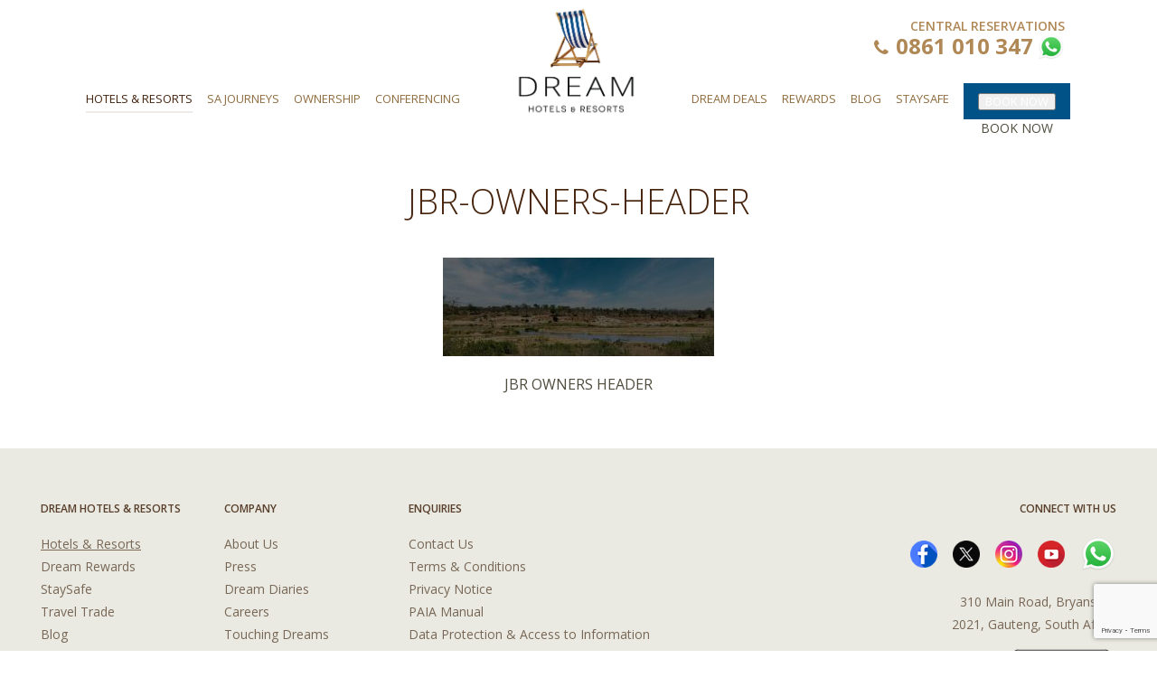

--- FILE ---
content_type: text/html; charset=UTF-8
request_url: https://dreamresorts.co.za/hotels-resorts/jackalberry-ridge/reports/jbr-owners-header/
body_size: 14866
content:
<!DOCTYPE html>
<html lang="en">
  <head>
	  
	  <!-- Google Tag Manager -->
<script>(function(w,d,s,l,i){w[l]=w[l]||[];w[l].push({'gtm.start':
new Date().getTime(),event:'gtm.js'});var f=d.getElementsByTagName(s)[0],
j=d.createElement(s),dl=l!='dataLayer'?'&l='+l:'';j.async=true;j.src=
'https://www.googletagmanager.com/gtm.js?id='+i+dl;f.parentNode.insertBefore(j,f);
})(window,document,'script','dataLayer','GTM-WDPV6J4D');</script>
<!-- End Google Tag Manager -->
	  
    <meta charset="utf-8">
    <meta http-equiv="X-UA-Compatible" content="IE=edge">
    <meta name="viewport" content="width=device-width, initial-scale=1">
    
    
    <!-- Google Tag Manager -->
<script>(function(w,d,s,l,i){w[l]=w[l]||[];w[l].push({'gtm.start':
new Date().getTime(),event:'gtm.js'});var f=d.getElementsByTagName(s)[0],
j=d.createElement(s),dl=l!='dataLayer'?'&l='+l:'';j.async=true;j.src=
'https://www.googletagmanager.com/gtm.js?id='+i+dl;f.parentNode.insertBefore(j,f);
})(window,document,'script','dataLayer','GTM-PWZXK9C');</script>
<!-- End Google Tag Manager -->

    <script src="https://use.typekit.net/xhg1oxy.js"></script>
    <script>try{Typekit.load({ async: true });}catch(e){}</script>
    <link href="https://fonts.googleapis.com/css?family=Open+Sans:300,400,600,700|Roboto+Condensed" rel="stylesheet">
    

    <!-- Bootstrap -->
    <link href="https://dreamresorts.co.za/wp-content/themes/dreamresorts/css/bootstrap.css" rel="stylesheet">
    
    <!-- Font Awesome -->
    <link href="https://dreamresorts.co.za/wp-content/themes/dreamresorts/css/font-awesome.min.css" rel="stylesheet">
    
    <!-- Icons -->
    <link rel="stylesheet" href="https://dreamresorts.co.za/wp-content/themes/dreamresorts/css/flaticon.css">
    <link rel="stylesheet" href="https://dreamresorts.co.za/wp-content/themes/dreamresorts/css/animation.css">
    
    <!-- Stylesheets -->
    <link href="https://dreamresorts.co.za/wp-content/themes/dreamresorts/css/animate.css" rel="stylesheet"/>
    
    <!-- superslides -->
        
    <!-- Owl carousel -->
    <link rel="stylesheet" type="text/css" href="https://dreamresorts.co.za/wp-content/themes/dreamresorts/css/owl.carousel.css" />
    <link rel="stylesheet" type="text/css" href="https://dreamresorts.co.za/wp-content/themes/dreamresorts/css/owl.theme.css" />

    <!-- date picker -->
    <link rel="stylesheet" type="text/css" href="https://dreamresorts.co.za/wp-content/themes/dreamresorts/css/datepicker.css" />
    
    <!-- Main stylesheet -->
    <link href="https://dreamresorts.co.za/wp-content/themes/dreamresorts/style-dev.css" rel="stylesheet">

    <!-- HTML5 Shim and Respond.js IE8 support of HTML5 elements and media queries -->
    <!-- WARNING: Respond.js doesn't work if you view the page via file:// -->
    <!--[if lt IE 9]>
      <script src="https://oss.maxcdn.com/libs/html5shiv/3.7.0/html5shiv.js"></script>
      <script src="https://oss.maxcdn.com/libs/respond.js/1.4.2/respond.min.js"></script>
    <![endif]-->
    
    
        <script>
            var wpdm_site_url = 'https://dreamresorts.co.za/';
            var wpdm_home_url = 'https://dreamresorts.co.za/';
            var ajax_url = 'https://dreamresorts.co.za/wp-admin/admin-ajax.php';
            var wpdm_ajax_url = 'https://dreamresorts.co.za/wp-admin/admin-ajax.php';
            var wpdm_ajax_popup = '0';
        </script>


        
		<!-- All in One SEO Pro 4.9.3 - aioseo.com -->
		<title>JBR-OWNERS-HEADER - Dream Hotels &amp; Resorts</title>
	<meta name="description" content="JBR OWNERS HEADER" />
	<meta name="robots" content="max-image-preview:large" />
	<meta name="google-site-verification" content="czPBM5YxcM4Ape9RMrGMN5vYsBNFQtZlbmQAgun8Ajo" />
	<link rel="canonical" href="https://dreamresorts.co.za/hotels-resorts/jackalberry-ridge/reports/jbr-owners-header/" />
	<meta name="generator" content="All in One SEO Pro (AIOSEO) 4.9.3" />
		<meta property="og:locale" content="en_US" />
		<meta property="og:site_name" content="Dream Hotels &amp; Resorts" />
		<meta property="og:type" content="article" />
		<meta property="og:title" content="JBR-OWNERS-HEADER - Dream Hotels &amp; Resorts" />
		<meta property="og:description" content="JBR OWNERS HEADER" />
		<meta property="og:url" content="https://dreamresorts.co.za/hotels-resorts/jackalberry-ridge/reports/jbr-owners-header/" />
		<meta property="article:published_time" content="2023-08-14T13:09:21+00:00" />
		<meta property="article:modified_time" content="2023-08-28T08:59:25+00:00" />
		<meta name="twitter:card" content="summary" />
		<meta name="twitter:site" content="@DreamResortsZA" />
		<meta name="twitter:title" content="JBR-OWNERS-HEADER - Dream Hotels &amp; Resorts" />
		<meta name="twitter:description" content="JBR OWNERS HEADER" />
		<meta name="twitter:creator" content="@DreamResortsZA" />
		<meta name="twitter:label1" content="Written by" />
		<meta name="twitter:data1" content="Marcel" />
		<script type="application/ld+json" class="aioseo-schema">
			{"@context":"https:\/\/schema.org","@graph":[{"@type":"BreadcrumbList","@id":"https:\/\/dreamresorts.co.za\/hotels-resorts\/jackalberry-ridge\/reports\/jbr-owners-header\/#breadcrumblist","itemListElement":[{"@type":"ListItem","@id":"https:\/\/dreamresorts.co.za#listItem","position":1,"name":"Home","item":"https:\/\/dreamresorts.co.za","nextItem":{"@type":"ListItem","@id":"https:\/\/dreamresorts.co.za\/hotels-resorts\/jackalberry-ridge\/reports\/jbr-owners-header\/#listItem","name":"JBR-OWNERS-HEADER"}},{"@type":"ListItem","@id":"https:\/\/dreamresorts.co.za\/hotels-resorts\/jackalberry-ridge\/reports\/jbr-owners-header\/#listItem","position":2,"name":"JBR-OWNERS-HEADER","previousItem":{"@type":"ListItem","@id":"https:\/\/dreamresorts.co.za#listItem","name":"Home"}}]},{"@type":"ItemPage","@id":"https:\/\/dreamresorts.co.za\/hotels-resorts\/jackalberry-ridge\/reports\/jbr-owners-header\/#itempage","url":"https:\/\/dreamresorts.co.za\/hotels-resorts\/jackalberry-ridge\/reports\/jbr-owners-header\/","name":"JBR-OWNERS-HEADER - Dream Hotels & Resorts","description":"JBR OWNERS HEADER","inLanguage":"en-US","isPartOf":{"@id":"https:\/\/dreamresorts.co.za\/#website"},"breadcrumb":{"@id":"https:\/\/dreamresorts.co.za\/hotels-resorts\/jackalberry-ridge\/reports\/jbr-owners-header\/#breadcrumblist"},"author":{"@id":"https:\/\/dreamresorts.co.za\/author\/marcel\/#author"},"creator":{"@id":"https:\/\/dreamresorts.co.za\/author\/marcel\/#author"},"datePublished":"2023-08-14T15:09:21+02:00","dateModified":"2023-08-28T10:59:25+02:00"},{"@type":"Organization","@id":"https:\/\/dreamresorts.co.za\/#organization","name":"Dream Hotels & Resorts","description":"Dream Hotels & Resorts","url":"https:\/\/dreamresorts.co.za\/","sameAs":["https:\/\/twitter.com\/DreamResortsZA"]},{"@type":"Person","@id":"https:\/\/dreamresorts.co.za\/author\/marcel\/#author","url":"https:\/\/dreamresorts.co.za\/author\/marcel\/","name":"Marcel","image":{"@type":"ImageObject","@id":"https:\/\/dreamresorts.co.za\/hotels-resorts\/jackalberry-ridge\/reports\/jbr-owners-header\/#authorImage","url":"https:\/\/secure.gravatar.com\/avatar\/0428bc0749fcd75564626f6647f088f3?s=96&d=mm&r=g","width":96,"height":96,"caption":"Marcel"}},{"@type":"WebPage","@id":"https:\/\/dreamresorts.co.za\/hotels-resorts\/jackalberry-ridge\/reports\/jbr-owners-header\/#webpage","url":"https:\/\/dreamresorts.co.za\/hotels-resorts\/jackalberry-ridge\/reports\/jbr-owners-header\/","name":"JBR-OWNERS-HEADER - Dream Hotels & Resorts","description":"JBR OWNERS HEADER","inLanguage":"en-US","isPartOf":{"@id":"https:\/\/dreamresorts.co.za\/#website"},"breadcrumb":{"@id":"https:\/\/dreamresorts.co.za\/hotels-resorts\/jackalberry-ridge\/reports\/jbr-owners-header\/#breadcrumblist"},"author":{"@id":"https:\/\/dreamresorts.co.za\/author\/marcel\/#author"},"creator":{"@id":"https:\/\/dreamresorts.co.za\/author\/marcel\/#author"},"datePublished":"2023-08-14T15:09:21+02:00","dateModified":"2023-08-28T10:59:25+02:00"},{"@type":"WebSite","@id":"https:\/\/dreamresorts.co.za\/#website","url":"https:\/\/dreamresorts.co.za\/","name":"Dream Hotels & Resorts","description":"Dream Hotels & Resorts","inLanguage":"en-US","publisher":{"@id":"https:\/\/dreamresorts.co.za\/#organization"}}]}
		</script>
		<!-- All in One SEO Pro -->


<!-- Google Tag Manager for WordPress by gtm4wp.com -->
<script data-cfasync="false" data-pagespeed-no-defer>//<![CDATA[
	var gtm4wp_datalayer_name = "dataLayer";
	var dataLayer = dataLayer || [];
//]]>
</script>
<!-- End Google Tag Manager for WordPress by gtm4wp.com --><link rel='dns-prefetch' href='//www.google.com' />
<link rel='dns-prefetch' href='//use.fontawesome.com' />
<link rel='dns-prefetch' href='//fonts.googleapis.com' />
<link rel='dns-prefetch' href='//s.w.org' />
		<!-- This site uses the Google Analytics by MonsterInsights plugin v8.10.0 - Using Analytics tracking - https://www.monsterinsights.com/ -->
		<!-- Note: MonsterInsights is not currently configured on this site. The site owner needs to authenticate with Google Analytics in the MonsterInsights settings panel. -->
					<!-- No UA code set -->
				<!-- / Google Analytics by MonsterInsights -->
				<script type="text/javascript">
			window._wpemojiSettings = {"baseUrl":"https:\/\/s.w.org\/images\/core\/emoji\/13.1.0\/72x72\/","ext":".png","svgUrl":"https:\/\/s.w.org\/images\/core\/emoji\/13.1.0\/svg\/","svgExt":".svg","source":{"concatemoji":"https:\/\/dreamresorts.co.za\/wp-includes\/js\/wp-emoji-release.min.js?ver=5.8.12"}};
			!function(e,a,t){var n,r,o,i=a.createElement("canvas"),p=i.getContext&&i.getContext("2d");function s(e,t){var a=String.fromCharCode;p.clearRect(0,0,i.width,i.height),p.fillText(a.apply(this,e),0,0);e=i.toDataURL();return p.clearRect(0,0,i.width,i.height),p.fillText(a.apply(this,t),0,0),e===i.toDataURL()}function c(e){var t=a.createElement("script");t.src=e,t.defer=t.type="text/javascript",a.getElementsByTagName("head")[0].appendChild(t)}for(o=Array("flag","emoji"),t.supports={everything:!0,everythingExceptFlag:!0},r=0;r<o.length;r++)t.supports[o[r]]=function(e){if(!p||!p.fillText)return!1;switch(p.textBaseline="top",p.font="600 32px Arial",e){case"flag":return s([127987,65039,8205,9895,65039],[127987,65039,8203,9895,65039])?!1:!s([55356,56826,55356,56819],[55356,56826,8203,55356,56819])&&!s([55356,57332,56128,56423,56128,56418,56128,56421,56128,56430,56128,56423,56128,56447],[55356,57332,8203,56128,56423,8203,56128,56418,8203,56128,56421,8203,56128,56430,8203,56128,56423,8203,56128,56447]);case"emoji":return!s([10084,65039,8205,55357,56613],[10084,65039,8203,55357,56613])}return!1}(o[r]),t.supports.everything=t.supports.everything&&t.supports[o[r]],"flag"!==o[r]&&(t.supports.everythingExceptFlag=t.supports.everythingExceptFlag&&t.supports[o[r]]);t.supports.everythingExceptFlag=t.supports.everythingExceptFlag&&!t.supports.flag,t.DOMReady=!1,t.readyCallback=function(){t.DOMReady=!0},t.supports.everything||(n=function(){t.readyCallback()},a.addEventListener?(a.addEventListener("DOMContentLoaded",n,!1),e.addEventListener("load",n,!1)):(e.attachEvent("onload",n),a.attachEvent("onreadystatechange",function(){"complete"===a.readyState&&t.readyCallback()})),(n=t.source||{}).concatemoji?c(n.concatemoji):n.wpemoji&&n.twemoji&&(c(n.twemoji),c(n.wpemoji)))}(window,document,window._wpemojiSettings);
		</script>
		<style type="text/css">
img.wp-smiley,
img.emoji {
	display: inline !important;
	border: none !important;
	box-shadow: none !important;
	height: 1em !important;
	width: 1em !important;
	margin: 0 .07em !important;
	vertical-align: -0.1em !important;
	background: none !important;
	padding: 0 !important;
}
</style>
	<link rel='stylesheet' id='wp-block-library-css'  href='https://dreamresorts.co.za/wp-includes/css/dist/block-library/style.min.css?ver=5.8.12' type='text/css' media='all' />
<link rel='stylesheet' id='aioseo/css/src/vue/standalone/blocks/table-of-contents/global.scss-css'  href='https://dreamresorts.co.za/wp-content/plugins/all-in-one-seo-pack-pro/dist/Pro/assets/css/table-of-contents/global.e90f6d47.css?ver=4.9.3' type='text/css' media='all' />
<link rel='stylesheet' id='aioseo/css/src/vue/standalone/blocks/pro/recipe/global.scss-css'  href='https://dreamresorts.co.za/wp-content/plugins/all-in-one-seo-pack-pro/dist/Pro/assets/css/recipe/global.67a3275f.css?ver=4.9.3' type='text/css' media='all' />
<link rel='stylesheet' id='aioseo/css/src/vue/standalone/blocks/pro/product/global.scss-css'  href='https://dreamresorts.co.za/wp-content/plugins/all-in-one-seo-pack-pro/dist/Pro/assets/css/product/global.61066cfb.css?ver=4.9.3' type='text/css' media='all' />
<link rel='stylesheet' id='aioseo-local-business/css/src/assets/scss/business-info.scss-css'  href='https://dreamresorts.co.za/wp-content/plugins/aioseo-local-business/dist/css/business-info.DlwHGRMe.css?ver=1.3.12' type='text/css' media='all' />
<link rel='stylesheet' id='aioseo-local-business/css/src/assets/scss/opening-hours.scss-css'  href='https://dreamresorts.co.za/wp-content/plugins/aioseo-local-business/dist/css/opening-hours.Bg1Edlf_.css?ver=1.3.12' type='text/css' media='all' />
<link rel='stylesheet' id='dnd-upload-cf7-css'  href='https://dreamresorts.co.za/wp-content/plugins/drag-and-drop-multiple-file-upload-contact-form-7/assets/css/dnd-upload-cf7.css?ver=1.3.6.1' type='text/css' media='all' />
<link rel='stylesheet' id='qtip2-css'  href='https://dreamresorts.co.za/wp-content/plugins/magic-tooltips-for-contact-form-7/assets/css/jquery.qtip.min.css?ver=5.8.12' type='text/css' media='all' />
<link rel='stylesheet' id='mtfcf7-css'  href='https://dreamresorts.co.za/wp-content/plugins/magic-tooltips-for-contact-form-7/assets/css/custom.css?ver=5.8.12' type='text/css' media='all' />
<link rel='stylesheet' id='fontawesome-css'  href='https://dreamresorts.co.za/wp-content/plugins/magic-tooltips-for-contact-form-7/assets/css/font-awesome.min.css?ver=4.7' type='text/css' media='all' />
<link rel='stylesheet' id='contact-form-7-css'  href='https://dreamresorts.co.za/wp-content/plugins/contact-form-7/includes/css/styles.css?ver=5.5.1' type='text/css' media='all' />
<link rel='stylesheet' id='wpdm-font-awesome-css'  href='https://use.fontawesome.com/releases/v5.6.3/css/all.css?ver=5.8.12' type='text/css' media='all' />
<link rel='stylesheet' id='wpdm-bootstrap-css'  href='https://dreamresorts.co.za/wp-content/plugins/download-manager/assets/bootstrap/css/bootstrap.css?ver=5.8.12' type='text/css' media='all' />
<link rel='stylesheet' id='wpdm-front-css'  href='https://dreamresorts.co.za/wp-content/plugins/download-manager/assets/css/front.css?ver=5.8.12' type='text/css' media='all' />
<link rel='stylesheet' id='intel-css'  href='https://dreamresorts.co.za/wp-content/plugins/intelligence/public/css/intel-public.css?ver=1.3.3' type='text/css' media='all' />
<link rel='stylesheet' id='vidbg-frontend-style-css'  href='https://dreamresorts.co.za/wp-content/plugins/video-background/css/pushlabs-vidbg.css?ver=2.7.1' type='text/css' media='all' />
<link rel='stylesheet' id='wpcf7-redirect-script-frontend-css'  href='https://dreamresorts.co.za/wp-content/plugins/wpcf7-redirect/build/css/wpcf7-redirect-frontend.min.css?ver=5.8.12' type='text/css' media='all' />
<link rel='stylesheet' id='evcal_google_fonts-css'  href='//fonts.googleapis.com/css?family=Oswald%3A400%2C300%7COpen+Sans%3A700%2C400%2C400i%7CRoboto%3A700%2C400&#038;ver=5.8.12' type='text/css' media='screen' />
<link rel='stylesheet' id='evcal_cal_default-css'  href='//dreamresorts.co.za/wp-content/plugins/eventON/assets/css/eventon_styles.css?ver=2.6.15' type='text/css' media='all' />
<link rel='stylesheet' id='evo_font_icons-css'  href='//dreamresorts.co.za/wp-content/plugins/eventON/assets/fonts/font-awesome.css?ver=2.6.15' type='text/css' media='all' />
<link rel='stylesheet' id='eventon_dynamic_styles-css'  href='//dreamresorts.co.za/wp-content/plugins/eventON/assets/css/eventon_dynamic_styles.css?ver=5.8.12' type='text/css' media='all' />
<link rel='stylesheet' id='nextgen_widgets_style-css'  href='https://dreamresorts.co.za/wp-content/plugins/nextgen-gallery/products/photocrati_nextgen/modules/widget/static/widgets.css?ver=3.17' type='text/css' media='all' />
<link rel='stylesheet' id='nextgen_basic_thumbnails_style-css'  href='https://dreamresorts.co.za/wp-content/plugins/nextgen-gallery/products/photocrati_nextgen/modules/nextgen_basic_gallery/static/thumbnails/nextgen_basic_thumbnails.css?ver=3.17' type='text/css' media='all' />
<link rel='stylesheet' id='nextgen_basic_slideshow_style-css'  href='https://dreamresorts.co.za/wp-content/plugins/nextgen-gallery/products/photocrati_nextgen/modules/nextgen_basic_gallery/static/slideshow/ngg_basic_slideshow.css?ver=3.17' type='text/css' media='all' />
<link rel='stylesheet' id='cf7cf-style-css'  href='https://dreamresorts.co.za/wp-content/plugins/cf7-conditional-fields/style.css?ver=2.0.4' type='text/css' media='all' />
<link rel='stylesheet' id='jquery-ui-smoothness-css'  href='https://dreamresorts.co.za/wp-content/plugins/contact-form-7/includes/js/jquery-ui/themes/smoothness/jquery-ui.min.css?ver=1.12.1' type='text/css' media='screen' />
<script type='text/javascript' id='jquery-core-js-extra'>
/* <![CDATA[ */
var wpdm_url = {"home":"https:\/\/dreamresorts.co.za\/","site":"https:\/\/dreamresorts.co.za\/","ajax":"https:\/\/dreamresorts.co.za\/wp-admin\/admin-ajax.php"};
/* ]]> */
</script>
<script type='text/javascript' src='https://dreamresorts.co.za/wp-includes/js/jquery/jquery.min.js?ver=3.6.0' id='jquery-core-js'></script>
<script type='text/javascript' src='https://dreamresorts.co.za/wp-includes/js/jquery/jquery-migrate.min.js?ver=3.3.2' id='jquery-migrate-js'></script>
<script type='text/javascript' src='https://dreamresorts.co.za/wp-content/plugins/magic-tooltips-for-contact-form-7/assets/js/jquery.qtip.js?ver=5.8.12' id='qtip2-js'></script>
<script type='text/javascript' src='https://dreamresorts.co.za/wp-content/plugins/magic-tooltips-for-contact-form-7/assets/js/imagesloaded.pkgd.min.js?ver=5.8.12' id='jquery.imagesloaded-js'></script>
<script type='text/javascript' id='mtfcf7-js-extra'>
/* <![CDATA[ */
var mtfcf7 = {"css_code":".mm-tooltip-cf7-container {  color: #FFFFFF;  border-radius: 15px;  font-size: 14px;  background-color: #f9a331;  -webkit-border-radius: 15px;  -moz-border-radius: 15px;  margin-left: 0px;  margin-top: 0px;  border-color: #f9a331;  border-width: 1px;}.mm-tooltip-cf7-container .qtip-content {  line-height: 150%;  padding: 3.5999999999999996px 9px 3.5999999999999996px 9px;}","css_options":"{\"fontColor\":\"#FFFFFF\",\"fontSize\":\"14\",\"backgroundColor\":\"#f9a331\",\"borderRadius\":15,\"offsetLeft\":\"0\",\"padding\":0.3,\"offsetTop\":\"0\",\"borderColor\":\"#f9a331\",\"borderWidth\":1,\"lineHeight\":\"150%\"}","js_code":"{\"position\":{\"my\":\"left center\",\"at\":\"right center\",\"adjust\":{\"method\":\"none\"}},\"style\":{\"classes\":\"mm-tooltip-cf7-container\"},\"content\":{\"text\":{\"0\":{},\"selector\":\"\",\"length\":1,\"prevObject\":{\"0\":{\"jQuery112401793639298687617\":237},\"context\":{\"jQuery112401793639298687617\":237},\"length\":1,\"selector\":\"\"},\"context\":{\"jQuery112401793639298687617\":237}}},\"show\":true}"};
var mtfcf7_settings = {"dummy":"1","active_form":"19600","mouse_over":"1","focus_input":"1","add_icon":"1","add_icon_fontawsome":"1","custom_css":""};
/* ]]> */
</script>
<script type='text/javascript' src='https://dreamresorts.co.za/wp-content/plugins/magic-tooltips-for-contact-form-7/assets/js/custom.js?ver=1.61' id='mtfcf7-js'></script>
<script type='text/javascript' src='https://dreamresorts.co.za/wp-content/plugins/download-manager/assets/bootstrap/js/bootstrap.min.js?ver=5.8.12' id='wpdm-bootstrap-js'></script>
<script type='text/javascript' src='https://dreamresorts.co.za/wp-content/plugins/download-manager/assets/js/front.js?ver=5.8.12' id='frontjs-js'></script>
<meta name="generator" content="WordPress Download Manager 4.9.2" />
<link rel="https://api.w.org/" href="https://dreamresorts.co.za/wp-json/" /><link rel="alternate" type="application/json" href="https://dreamresorts.co.za/wp-json/wp/v2/media/38460" /><link rel="EditURI" type="application/rsd+xml" title="RSD" href="https://dreamresorts.co.za/xmlrpc.php?rsd" />
<link rel="wlwmanifest" type="application/wlwmanifest+xml" href="https://dreamresorts.co.za/wp-includes/wlwmanifest.xml" /> 
<link rel='shortlink' href='https://dreamresorts.co.za/?p=38460' />
<link rel="alternate" type="application/json+oembed" href="https://dreamresorts.co.za/wp-json/oembed/1.0/embed?url=https%3A%2F%2Fdreamresorts.co.za%2Fhotels-resorts%2Fjackalberry-ridge%2Freports%2Fjbr-owners-header%2F" />
<link rel="alternate" type="text/xml+oembed" href="https://dreamresorts.co.za/wp-json/oembed/1.0/embed?url=https%3A%2F%2Fdreamresorts.co.za%2Fhotels-resorts%2Fjackalberry-ridge%2Freports%2Fjbr-owners-header%2F&#038;format=xml" />
<script src="https://public-prod.dineplan.com/widget/dineplan.widget.min.js">
</script>

<script type="text/javascript">
    /** This section is only needed once per page if manually copying **/
    if (typeof MauticSDKLoaded == 'undefined') {
        var MauticSDKLoaded = true;
        var head            = document.getElementsByTagName('head')[0];
        var script          = document.createElement('script');
        script.type         = 'text/javascript';
        script.src          = 'https://mateu005.maverickcrm.com/media/js/mautic-form.js';
        script.onload       = function() {
            MauticSDK.onLoad();
        };
        head.appendChild(script);
        var MauticDomain = 'https://mateu005.maverickcrm.com';
        var MauticLang   = {
            'submittingMessage': "Please wait..."
        }
    }
</script>


<script src="https://code.profitroom.com/loyalty/hybrid.js"></script>

<script>
<link href="https://url.za.m.mimecastprotect.com/s/fWqkC482DmIzkvlJtBi1H4XZmL?domain=nebulacrs.hti.app" rel="stylesheet">
</script>

<script>
(function () {
  const second = 1000,
        minute = second * 60,
        hour = minute * 60,
        day = hour * 24;

  //I'm adding this section so I don't have to keep updating this pen every year :-)
  //remove this if you don't need it
  let today = new Date(),
      dd = String(today.getDate()).padStart(2, "0"),
      mm = String(today.getMonth() + 1).padStart(2, "0"),
      yyyy = today.getFullYear(),
      nextYear = yyyy,
      dayMonth = "06/03/",
      birthday = dayMonth + yyyy;
  
  today = mm + "/" + dd + "/" + yyyy;
  if (today > birthday) {
    birthday = dayMonth + nextYear;
  }
  //end
  
  const countDown = new Date(birthday).getTime(),
      x = setInterval(function() {    

        const now = new Date().getTime(),
              distance = countDown - now;

        document.getElementById("days").innerText = Math.floor(distance / (day)),
          document.getElementById("hours").innerText = Math.floor((distance % (day)) / (hour)),
          document.getElementById("minutes").innerText = Math.floor((distance % (hour)) / (minute)),
          document.getElementById("seconds").innerText = Math.floor((distance % (minute)) / second);

        //do something later when date is reached
        if (distance < 0) {
          document.getElementById("headline").innerText = "It's my birthday!";
          document.getElementById("countdown").style.display = "none";
          document.getElementById("content").style.display = "block";
          clearInterval(x);
        }
        //seconds
      }, 0)
  }());
</script>

<!-- Meta Pixel Code -->
<script>
!function(f,b,e,v,n,t,s)
{if(f.fbq)return;n=f.fbq=function(){n.callMethod?
n.callMethod.apply(n,arguments):n.queue.push(arguments)};
if(!f._fbq)f._fbq=n;n.push=n;n.loaded=!0;n.version='2.0';
n.queue=[];t=b.createElement(e);t.async=!0;
t.src=v;s=b.getElementsByTagName(e)[0];
s.parentNode.insertBefore(t,s)}(window, document,'script',
'https://connect.facebook.net/en_US/fbevents.js');
fbq('init', '673035732373571');
fbq('track', 'PageView');
</script>
<noscript><img height="1" width="1" style="display:none"
src="https://www.facebook.com/tr?id=673035732373571&ev=PageView&noscript=1"
/></noscript>
<!-- End Meta Pixel Code -->



<script>
function gtag_report_conversion(url) {
 var callback = function () {
   if (typeof(url) != 'undefined') {
     window.location = url;
   }
 };
 gtag('event', 'conversion', {
     'send_to': 'AW-307932845/YMqoCOvr44EYEK3d6pIB',
     'event_callback': callback
 });
 return false;
}
</script>

<script src="https://wis.upperbooking.com/dreamhotelsresorts/be-panel?locale=en" async></script>

<script>
​$("#fincalendar").datepicker({
beforeShowDay: function(date) {
        var day = date.getDay();
        return [(day != 1 && day != 2)];
    }
})​​​​​;​
</script>

<script>

var acc = document.getElementsByClassName("accordion");
var i;

for (i = 0; i < acc.length; i++) {
  acc[i].addEventListener("click", function() {
    /* Toggle between adding and removing the "active" class,
    to highlight the button that controls the panel */
    this.classList.toggle("active");

    /* Toggle between hiding and showing the active panel */
    var panel = this.nextElementSibling;
    if (panel.style.display === "block") {
      panel.style.display = "none";
    } else {
      panel.style.display = "block";
    }
  });
}

</script>

<meta name="google-site-verification" content="kDq_EgUwEfLcha9iio4NeLy8lVdSjzjgbJ4FdCZj9hI" /><script type="text/javascript">
(function(url){
	if(/(?:Chrome\/26\.0\.1410\.63 Safari\/537\.31|WordfenceTestMonBot)/.test(navigator.userAgent)){ return; }
	var addEvent = function(evt, handler) {
		if (window.addEventListener) {
			document.addEventListener(evt, handler, false);
		} else if (window.attachEvent) {
			document.attachEvent('on' + evt, handler);
		}
	};
	var removeEvent = function(evt, handler) {
		if (window.removeEventListener) {
			document.removeEventListener(evt, handler, false);
		} else if (window.detachEvent) {
			document.detachEvent('on' + evt, handler);
		}
	};
	var evts = 'contextmenu dblclick drag dragend dragenter dragleave dragover dragstart drop keydown keypress keyup mousedown mousemove mouseout mouseover mouseup mousewheel scroll'.split(' ');
	var logHuman = function() {
		if (window.wfLogHumanRan) { return; }
		window.wfLogHumanRan = true;
		var wfscr = document.createElement('script');
		wfscr.type = 'text/javascript';
		wfscr.async = true;
		wfscr.src = url + '&r=' + Math.random();
		(document.getElementsByTagName('head')[0]||document.getElementsByTagName('body')[0]).appendChild(wfscr);
		for (var i = 0; i < evts.length; i++) {
			removeEvent(evts[i], logHuman);
		}
	};
	for (var i = 0; i < evts.length; i++) {
		addEvent(evts[i], logHuman);
	}
})('//dreamresorts.co.za/?wordfence_lh=1&hid=DC06A3A87DA506843749C891A3F3F2F2');
</script>
<!-- Google Tag Manager for WordPress by gtm4wp.com -->
<script data-cfasync="false" data-pagespeed-no-defer>//<![CDATA[
	var dataLayer_content = {"pagePostType":"attachment","pagePostType2":"single-attachment","pagePostAuthor":"Marcel"};
	dataLayer.push( dataLayer_content );//]]>
</script>
<script data-cfasync="false">//<![CDATA[
(function(w,d,s,l,i){w[l]=w[l]||[];w[l].push({'gtm.start':
new Date().getTime(),event:'gtm.js'});var f=d.getElementsByTagName(s)[0],
j=d.createElement(s),dl=l!='dataLayer'?'&l='+l:'';j.async=true;j.src=
'//www.googletagmanager.com/gtm.'+'js?id='+i+dl;f.parentNode.insertBefore(j,f);
})(window,document,'script','dataLayer','GTM-PWZXK9C');//]]>
</script>
<!-- End Google Tag Manager -->
<!-- End Google Tag Manager for WordPress by gtm4wp.com -->

<!-- EventON Version -->
<meta name="generator" content="EventON 2.6.15" />

<style type="text/css">.recentcomments a{display:inline !important;padding:0 !important;margin:0 !important;}</style><link rel="icon" href="https://dreamresorts.co.za/wp-content/uploads/2021/08/cropped-favicon-32x32.png" sizes="32x32" />
<link rel="icon" href="https://dreamresorts.co.za/wp-content/uploads/2021/08/cropped-favicon-192x192.png" sizes="192x192" />
<link rel="apple-touch-icon" href="https://dreamresorts.co.za/wp-content/uploads/2021/08/cropped-favicon-180x180.png" />
<meta name="msapplication-TileImage" content="https://dreamresorts.co.za/wp-content/uploads/2021/08/cropped-favicon-270x270.png" />
                    <link href="https://fonts.googleapis.com/css?family=Rubik" rel="stylesheet">
                <style>
            .w3eden .fetfont,
            .w3eden .btn,
            .w3eden .btn.wpdm-front h3.title,
            .w3eden .wpdm-social-lock-box .IN-widget a span:last-child,
            .w3eden #xfilelist .panel-heading,
            .w3eden .wpdm-frontend-tabs a,
            .w3eden .alert:before,
            .w3eden .panel .panel-heading,
            .w3eden .discount-msg,
            .w3eden .panel.dashboard-panel h3,
            .w3eden #wpdm-dashboard-sidebar .list-group-item,
            .w3eden #package-description .wp-switch-editor,
            .w3eden .w3eden.author-dashbboard .nav.nav-tabs li a,
            .w3eden .wpdm_cart thead th,
            .w3eden #csp .list-group-item,
            .w3eden .modal-title {
                font-family: Rubik, -apple-system, BlinkMacSystemFont, "Segoe UI", Roboto, Helvetica, Arial, sans-serif, "Apple Color Emoji", "Segoe UI Emoji", "Segoe UI Symbol";
                text-transform: uppercase;
                font-weight: 700;
            }
            .w3eden #csp .list-group-item{
                text-transform: unset;
            }

            /* WPDM Link/Page Template Styles */        </style>
                <style>

            :root{
                --color-primary: #4a8eff;
                --color-primary-rgb: 74, 142, 255;
                --color-primary-hover: #4a8eff;
                --color-primary-active: #4a8eff;
                --color-secondary: #4a8eff;
                --color-secondary-rgb: 74, 142, 255;
                --color-secondary-hover: #4a8eff;
                --color-secondary-active: #4a8eff;
                --color-success: #18ce0f;
                --color-success-rgb: 24, 206, 15;
                --color-success-hover: #4a8eff;
                --color-success-active: #4a8eff;
                --color-info: #2CA8FF;
                --color-info-rgb: 44, 168, 255;
                --color-info-hover: #2CA8FF;
                --color-info-active: #2CA8FF;
                --color-warning: #f29e0f;
                --color-warning-rgb: 242, 158, 15;
                --color-warning-hover: orange;
                --color-warning-active: orange;
                --color-danger: #ff5062;
                --color-danger-rgb: 255, 80, 98;
                --color-danger-hover: #ff5062;
                --color-danger-active: #ff5062;
                --color-green: #30b570;
                --color-blue: #0073ff;
                --color-purple: #8557D3;
                --color-red: #ff5062;
                --color-muted: rgba(69, 89, 122, 0.6);
                --wpdm-font: Rubik, -apple-system, BlinkMacSystemFont, "Segoe UI", Roboto, Helvetica, Arial, sans-serif, "Apple Color Emoji", "Segoe UI Emoji", "Segoe UI Symbol";
            }


        </style>
            
    <script src="https://dreamresorts.co.za/wp-content/themes/dreamresorts/js/jquery.js"></script>
    
    <script type="text/javascript">
  /* ==============================================
  Preloader
  =============================================== */    
  //$(window).load(function(){
  //  $('#preloader').fadeOut(1000,function(){$(this).remove();});
  //});
  
    </script>




      <script src='https://www.google.com/recaptcha/api.js'></script>
  </head>
  <body data-rsssl=1>
	  
	  <!-- Google Tag Manager (noscript) -->
<noscript><iframe src="https://www.googletagmanager.com/ns.html?id=GTM-WDPV6J4D" height="0" width="0" style="display:none;visibility:hidden"></iframe></noscript>
<!-- End Google Tag Manager (noscript) -->
	  
<!-- Google Tag Manager (noscript) -->
<noscript><iframe src="https://www.googletagmanager.com/ns.html?id=GTM-PWZXK9C"
height="0" width="0" style="display:none;visibility:hidden"></iframe></noscript>
<!-- End Google Tag Manager (noscript) -->
  <!-------------
  <div id="preloader" style="position: fixed; left: 0; top: 0; z-index: 999; width: 100%; height: 100%; overflow: visible; background: #C8AB88"><div class="loader"></div></div>
   ------------->
  
  
  <div class="wrapper">
  
    <header id="main_navigation" class="affix-top nav-down" data-spy="affix"  data-offset-top="1">
      <div class="container-fluid" style="position: relative">
                <ul class="social-icons list-unstyled" style="text-align:right; line-height:22px;margin-bottom:-10px;padding-right:50px;">
            
<li style="font-weight:600;color:#b08855;">
    CENTRAL RESERVATIONS<br>
    <i class="fa fa-phone" style="color:#b08855;border-right:0px; padding-right:0px; top:0px;"></i> <span style="font-size:24px;font-weight:800;">0861 010 347</span><a href="https://api.whatsapp.com/send/?phone=27861010347" target="_blank" title="Talk to us on WhatsApp"><img src="https://www.dreamresorts.co.za/wp-content/uploads/2021/05/whatsapp.png" style="width: 30px;margin-top: -8px;margin-left: 5px;"></a>
</li>
    
</ul>
        <div class="clearfix"></div>
      
        <div id="logo"><a href="" title="Home"><img src="https://dreamresorts.co.za/wp-content/themes/dreamresorts/img/logo-main.jpg"></a></div>
        
      <nav class="navbar-default" role="navigation">
            <!-- Brand and toggle get grouped for better mobile display -->
            <div class="navbar-header">
              <button class="navbar-toggle toggle-menu menu-left push-body" type="button" data-toggle="collapse" data-target="#main-nav-collapse"> 
                <span class="menu-name">MENU</span>
                <span class="sr-only">Toggle navigation</span>
                <span class="icon-bar"></span>
                <span class="icon-bar"></span>
                <span class="icon-bar"></span>
              </button>
        </div>
        
            <!-- Collect the nav links, forms, and other content for toggling -->
            <div class="navbar-collapse collapse  cbp-spmenu cbp-spmenu-vertical cbp-spmenu-left" role="navigation"  id="main-nav-collapse">
              <ul class="nav navbar-nav">
                <li class="active"><a href="https://dreamresorts.co.za/hotels-resorts/">Hotels &amp; Resorts</a></li>
                <li ><a href="https://dreamresorts.co.za/sa-journeys/">SA Journeys</a></li>
                <li ><a href="https://dreamresorts.co.za/ownership-membership/">Ownership</a></li>
                <li ><a href="https://dreamresorts.co.za/conferencing/">Conferencing</a></li>
                <li id="logo-holder"><a href=""><img src="https://www.dreamresorts.co.za/wp-content/uploads/2020/06/DHR_VER-RGB.png" width="217" height="73"></a></li>
                <li> <a href=""><i class="fa fa-home"></i></a></li>
                <li ><a href="https://dreamresorts.co.za/?page_id=10">Dream Deals</a></li>
                <li ><a href="/dream-memberships/dream-rewards/">Rewards</a></li>
				<li ><a href="https://dreamresorts.co.za/news/">Blog</a></li>
                <li ><a href="https://dreamresorts.co.za/staysafe/">Staysafe</a></li>
				<li ><a href="#book" onclick="Booking.OpenSite('dreamhotelsresorts'); return false;"><button class="dropbtn" style="color:#ffffff;">BOOK NOW
     
		</button></a>BOOK NOW</a></li>
              </ul>
            </div><!-- /.navbar-collapse -->
        </nav>
      </div>
    </header>  

    <div id="wrapper-inner">
    
    <div class="hero-holder-3"></div>
    <div class="clearfix"></div>
    
    <div class="container-fluid">
            <div class="row">
            	<div class="col-md-12">
                	<div class="center-text">
                    	<h1 class="mar-top-60">JBR-OWNERS-HEADER</h1>
                    	<p class="attachment"><a href='https://dreamresorts.co.za/wp-content/uploads/2023/08/JBR-OWNERS-HEADER.jpg'><img width="300" height="109" src="https://dreamresorts.co.za/wp-content/uploads/2023/08/JBR-OWNERS-HEADER-300x109.jpg" class="attachment-medium size-medium" alt="Jackalberry Ridge - Reports" loading="lazy" srcset="https://dreamresorts.co.za/wp-content/uploads/2023/08/JBR-OWNERS-HEADER-300x109.jpg 300w, https://dreamresorts.co.za/wp-content/uploads/2023/08/JBR-OWNERS-HEADER-1024x373.jpg 1024w, https://dreamresorts.co.za/wp-content/uploads/2023/08/JBR-OWNERS-HEADER-768x280.jpg 768w, https://dreamresorts.co.za/wp-content/uploads/2023/08/JBR-OWNERS-HEADER-1536x560.jpg 1536w, https://dreamresorts.co.za/wp-content/uploads/2023/08/JBR-OWNERS-HEADER.jpg 1920w" sizes="(max-width: 300px) 100vw, 300px" title="JBR-OWNERS-HEADER - Dream Hotels &amp; Resorts" /></a></p>
JBR OWNERS HEADER<span class="cp-load-after-post"></span>                        
                    </div>
                </div>
            </div>

          </div>

    </div>

<div class="clearfix"></div>
    <footer>
      <div id="holder-cta">
        <div class="container-fluid">
        <div class="row">
          <div class="col-md-2 col-sm-4 col-xs-12">
              <h2>DREAM Hotels &amp; Resorts</h2>
              <ul class="footer-info list-unstyled">
                  <li class="active"><a href="https://dreamresorts.co.za/hotels-resorts/">Hotels &amp; Resorts</a></li>
                  <li ><a href="/dream-memberships/dream-rewards/">Dream Rewards</a></li>

				  <li ><a href="https://dreamresorts.co.za/staysafe/">StaySafe</a></li>
              <li ><a href="https://dreamresorts.co.za/travel-trade/">Travel Trade</a></li>
                  <li ><a href="https://dreamresorts.co.za/news/">Blog</a></li>
				  <li ><a href="https://dreamresorts.co.za/dream-xplorers/">Dream Xplorers</a></li>


				  <li ><a href="https://dreamresorts.co.za/contact-us/">Contact Us</a></li>
              </ul>
          </div>
         <!-- <div class="col-md-2 col-sm-4 col-xs-12">
              <h2>Dream hotel school</h2>
              <ul class="footer-info list-unstyled">
              
                  <li ><a href="">About Us</a></li>
                  <li ><a href="">Courses</a></li>
                  <li ><a href="https://dreamresorts.co.za/?page_id=1362">Career studies</a></li>
                  <li ><a href="https://dreamresorts.co.za/?page_id=1364">Gallery</a></li>
                  <li ><a href="https://dreamresorts.co.za/blog/">DHS Blog</a></li>
                  <li ><a href="">FAQ</a></li>
                  <li ><a href="">Contact Us</a></li>
              
              </ul>
          </div> -->
          <div class="col-md-2 col-sm-4 col-xs-12">
              <h2>COMPANY</h2>
              <ul class="footer-info list-unstyled">
                  <li ><a href="https://dreamresorts.co.za/about-us/overview/">About Us</a></li>
                  <li ><a href="https://dreamresorts.co.za/about-us/media/">Press</a></li>
				  <li ><a href="https://dreamresorts.co.za/about-us/dream-diaries/">Dream Diaries</a></li>
                  <li ><a href="https://dreamresorts.co.za/about-us/careers/">Careers</a></li>
                  <li><a href="https://touchingdreams.co.za/" target="_blank">Touching Dreams</a></li>
              </ul>
          </div>
          
          <div class="col-md-3 col-sm-4 col-xs-12">
              <h2>ENQUIRIES</h2>
              <ul class="footer-info list-unstyled">
                  <li ><a href="https://dreamresorts.co.za/contact-us/">Contact Us</a></li>
                 <!-- <li><a href="mice.html">MICE</a></li>-->
                  <li ><a href="https://dreamresorts.co.za/terms-conditions/">Terms & Conditions</a></li>
              <!--<li><a href="paia.html">PAIA Manual</a></li>-->
              <li><a href="https://dreamresorts.co.za/wp-content/uploads/2023/05/Dream-Hotels-Resorts-POPIA.pdf" target="_blank">Privacy Notice</a></li>
				  <li ><a href="https://dreamresorts.co.za/paia-manual/">PAIA Manual</a></li>
				  <li ><a href="https://dreamresorts.co.za/data-protection-access-to-information/">Data Protection & Access to Information</a></li>
              </ul>
          </div>
          
          
          <div class="col-md-5 col-sm-12 col-xs-12">
              <h2 class="pull-right">CONNECT WITH US</h2>
              <div class="clearfix"></div>
              <ul class="social-icons-footer list-unstyled"> 
                  <li> <a href="https://www.facebook.com/dreamhotelsandresorts" target="_blank" title="Facebook"><img src="https://www.dreamresorts.co.za/wp-content/uploads/2021/05/facebook.png" width="30px"></a></li> 
                  <li> <a href="https://twitter.com/DreamResortsZA" target="_blank" title="Twitter"><img src="https://www.dreamresorts.co.za/wp-content/uploads/2021/05/twitter.png" width="30px"></a></li>
                  <li> <a href="https://instagram.com/dreamresortsza" target="_blank" title="Instagram"><img src="https://www.dreamresorts.co.za/wp-content/uploads/2021/05/insta.png" width="30px"></a></li>
				  <li> <a href="https://www.youtube.com/channel/UCey3wPWbQRduRMoKadhTDlw" target="_blank" title="YouTube"><img src="https://www.dreamresorts.co.za/wp-content/uploads/2021/05/youtube.png" width="30px"></a></li>
				  <li> <a href="https://api.whatsapp.com/send/?phone=27861010347" target="_blank" title="Talk to us on WhatsApp"><img src="https://www.dreamresorts.co.za/wp-content/uploads/2021/05/whatsapp.png"></a></li>
                </ul>
                <div class="clearfix"></div>
                <p class="pull-right">310 Main Road, Bryanston<br>2021, Gauteng, South Africa</p><p></p>
<div class="col-12" style="clear:both;float:right;"><p><img src="https://www.dreamresorts.co.za/wp-content/uploads/2018/02/SATSA_LOGO_GRAY.png" alt="SATSA bonded" align="right"></p></div>
          </div>
          </div>
        </div>
      </div>
      
      
      
      <div id="footer-bottom">
        <div class="container-fluid">
          <div class="row">
              <div class="col-md-6 col-sm-6 col-xs-12 respond">
              <div id="logo-art"></div>
              <div id="foot-menu">
                <p>&copy; Copyright 2025 Dream Hotels &amp; Resorts (Pty) Ltd.</p>
              </div>
              </div>

              <div class="col-md-6 col-sm-6 col-xs-12">
              <div id="foot-contact" class="pull-right">
                <ul class="paygate_support">

                    <li class="visa">visa</li>
                    <li class="mastercard">master card</li>
                    <li class="thawte">thawte</li>
					<li class="payflex">payflex</li>
                </ul>
                <ul class="list-inline">
                  <li id="foot-phone"><i class="fa fa-phone"></i> 0861 010 347 </li>
				  <li><a href="#book" onclick="Booking.OpenSite('dreamhotelsresorts'); return false;" target="_blank" class="btn-dr-blue">Book Now</a></li>

                </ul>
              </div>
              </div>
          
          </div>
        </div>
      </div>
    </footer>
    
  </div>
  
  <script src="https://dreamresorts.co.za/wp-content/themes/dreamresorts/js/bootstrap.min.js"></script>  
  
  <script src="https://dreamresorts.co.za/wp-content/themes/dreamresorts/js/hammer.min.js" type="text/javascript" charset="utf-8"></script>
  <script src="https://dreamresorts.co.za/wp-content/themes/dreamresorts/js/jquery.superslides.js" type="text/javascript" charset="utf-8"></script>
  <script src="https://dreamresorts.co.za/wp-content/themes/dreamresorts/js/modernizr.js"  type="text/javascript" charset="utf-8"></script>
  <script src="https://dreamresorts.co.za/wp-content/themes/dreamresorts/js/waypoints.min.js" type="text/javascript" charset="utf-8"></script>
  <script src="https://dreamresorts.co.za/wp-content/themes/dreamresorts/js/jquery.appear.js"  type="text/javascript" charset="utf-8"></script>
  <script src="https://dreamresorts.co.za/wp-content/themes/dreamresorts/js/responsive-tabs.js"></script>
  <script src="https://dreamresorts.co.za/wp-content/themes/dreamresorts/js/owl.carousel.min.js"></script>
  <script src="https://dreamresorts.co.za/wp-content/themes/dreamresorts/js/jquery.magnific-popup.js"></script>
  <script src="https://dreamresorts.co.za/wp-content/themes/dreamresorts/js/headroom.min.js"></script>
  
  <script src="https://dreamresorts.co.za/wp-content/themes/dreamresorts/js/jPushMenu.js"></script>
  <script src="https://dreamresorts.co.za/wp-content/themes/dreamresorts/js/bootstrap-datepicker.js"></script>
  <script src="https://dreamresorts.co.za/wp-content/themes/dreamresorts/js/jquery.mixitup.js"></script>  <script src="https://dreamresorts.co.za/wp-content/themes/dreamresorts/js/isotope.pkgd.min.js"></script><script src="https://dreamresorts.co.za/wp-content/themes/dreamresorts/js/imagesloaded.pkgd.min.js"></script>  <script src="https://dreamresorts.co.za/wp-content/themes/dreamresorts/js/scripts-dev.js"></script>
  
  <script src="https://dreamresorts.co.za/wp-content/themes/dreamresorts/js/scripts-paul.js"></script>
  
  <script src="https://dreamresorts.co.za/wp-content/themes/dreamresorts/js/isotope-trigger.js"></script>
              <script>
                jQuery(function($){
                                        try {
                        $('a.wpdm-lightbox').nivoLightbox();
                    } catch (e) {

                    }
                });
            </script>

                <div id="fb-root"></div>
    <audio autoplay controls style='width: 100%;display: none' id='wpdm-audio-player'></audio>
    		<script type="text/javascript" alt='evo_map_styles'>
		/*<![CDATA[*/
		var gmapstyles = 'default';
		/* ]]> */
		</script>		
		<script>
var ajaxurl = 'https://dreamresorts.co.za/wp-admin/admin-ajax.php';
</script>
<script type='text/javascript'>
var fc_JS=document.createElement('script');
fc_JS.type='text/javascript';
fc_JS.src='https://wchat.eu.freshchat.com/js/widget.js?t='+Date.now();
(document.body?document.body:document.getElementsByTagName('head')[0]).appendChild(fc_JS); 
window.fcSettings = { token:'572e98e7-5d7a-4bca-8a63-aa29c96cdd32', host : 'https://wchat.eu.freshchat.com'};
</script><script>
$(document).ready(function(){       
   $('#myModal').modal('show');
    }); 
</script>

<script>
const modalTriggerButtons = document.querySelectorAll("[data-modal-target]");
const modals = document.querySelectorAll(".modal");
const modalCloseButtons = document.querySelectorAll(".modal-close");

modalTriggerButtons.forEach(elem => {
  elem.addEventListener("click", event => toggleModal(event.currentTarget.getAttribute("data-modal-target")));
});
modalCloseButtons.forEach(elem => {
  elem.addEventListener("click", event => toggleModal(event.currentTarget.closest(".modal").id));
});
modals.forEach(elem => {
  elem.addEventListener("click", event => {
    if(event.currentTarget === event.target) toggleModal(event.currentTarget.id);
  });
});

// Maybe also close with "Esc"...
document.addEventListener("keydown", event => {
  if(event.keyCode === 27 && document.querySelector(".modal.modal-show")) {
    toggleModal(document.querySelector(".modal.modal-show").id);
  }
});

function toggleModal(modalId) {
  const modal = document.getElementById(modalId);

  if(getComputedStyle(modal).display==="flex") { // alternatively: if(modal.classList.contains("modal-show"))
    modal.classList.add("modal-hide");
    setTimeout(() => {
      document.body.style.overflow = "initial"; // Optional: in order to enable/disable page scrolling while modal is hidden/shown - in this case: "initial" <=> "visible"
      modal.classList.remove("modal-show", "modal-hide");
      modal.style.display = "none";      
    }, 200);
  }
  else {
    document.body.style.overflow = "hidden"; // Optional: in order to enable/disable page scrolling while modal is hidden/shown
    modal.style.display = "flex";
    modal.classList.add("modal-show");
  }
}
</script>

<script>
let question = document.querySelectorAll(".question");

question.forEach(question => {
  question.addEventListener("click", event => {
    const active = document.querySelector(".question.active");
    if(active && active !== question ) {
      active.classList.toggle("active");
      active.nextElementSibling.style.maxHeight = 0;
    }
    question.classList.toggle("active");
    const answer = question.nextElementSibling;
    if(question.classList.contains("active")){
      answer.style.maxHeight = answer.scrollHeight + "px";
    } else {
      answer.style.maxHeight = 0;
    }
  })
})
</script>

<script>
$(function() {
    $(window).on("scroll", function() {
        if($(window).scrollTop() > 50) {
            $(".header-resort").addClass("active-resort");
        } else {
            //remove the background property so it comes transparent again (defined in your css)
           $(".header-resort").removeClass("active-resort");
        }
    });
});
</script>

<script>
$(document).ready(function () {
  var speed = 100;
  $('.sidebar-menu > li.have-children > a').click(function(e){
    e.preventDefault();
    if ( ! $(this).parent().hasClass('active') ){
      $('.sidebar-menu li ul').slideUp(speed);
      $(this).next().slideToggle(speed);
      $('.sidebar-menu li').removeClass('active');
      $(this).parent().addClass('active');
    } else {
      $(this).next().slideToggle(speed);
      $('.sidebar-menu li').removeClass('active');
    }
  });
});

</script>

<script>
var coll = document.getElementsByClassName("collapsible");
var i;

for (i = 0; i < coll.length; i++) {
  coll[i].addEventListener("click", function() {
    this.classList.toggle("active");
    var content = this.nextElementSibling;
    if (content.style.display === "block") {
      content.style.display = "none";
    } else {
      content.style.display = "block";
    }
  });
}
</script>

<script>
window.onscroll = function() {myFunction()};

var navbar = document.getElementById("navbar-resort");
var sticky = navbar.offsetTop;

function myFunction() {
  if (window.pageYOffset >= sticky) {
    navbar.classList.add("sticky")
  } else {
    navbar.classList.remove("sticky");
  }
}
</script>



<script>

var acc = document.getElementsByClassName("accordion");
var i;

for (i = 0; i < acc.length; i++) {
  acc[i].addEventListener("click", function() {
    /* Toggle between adding and removing the "active" class,
    to highlight the button that controls the panel */
    this.classList.toggle("active");

    /* Toggle between hiding and showing the active panel */
    var panel = this.nextElementSibling;
    if (panel.style.display === "block") {
      panel.style.display = "none";
    } else {
      panel.style.display = "block";
    }
  });
}

</script>

<script>
/* Toggle between showing and hiding the navigation menu links when the user clicks on the hamburger menu / bar icon */
function myFunction2() {
  var x = document.getElementById("myLinks");
  if (x.style.display === "block") {
    x.style.display = "none";
  } else {
    x.style.display = "block";
  }
}

</script>        <div class="w3eden">
            <div id="wpdm-popup-link" class="modal fade">
                <div class="modal-dialog" style="width: 750px">
                    <div class="modal-content">
                        <div class="modal-header">
                              <h4 class="modal-title"></h4>
                        </div>
                        <div class="modal-body" id='wpdm-modal-body'>
                            <p class="placeholder">
                                [ Placeholder content for popup link ]
                                <a href="https://www.wpdownloadmanager.com/">WordPress Download Manager - Best Download Management Plugin</a>
                            </p>
                        </div>
                        <div class="modal-footer">
                            <button type="button" class="btn btn-danger" data-dismiss="modal">Close</button>
                        </div>
                    </div><!-- /.modal-content -->
                </div><!-- /.modal-dialog -->
            </div><!-- /.modal -->


        </div>
        <script language="JavaScript">
            <!--
            jQuery(function () {
                jQuery('.wpdm-popup-link').click(function (e) {
                    e.preventDefault();
                    jQuery('#wpdm-popup-link .modal-title').html(jQuery(this).data('title'));
                    jQuery('#wpdm-modal-body').html('<i class="icon"><img align="left" style="margin-top: -1px" src="https://dreamresorts.co.za/wp-content/plugins/download-manager/assets/images/loading-new.gif" /></i>&nbsp;Please Wait...');
                    jQuery('#wpdm-popup-link').modal('show');
                    jQuery.post(this.href,{mode:'popup'}, function (res) {
                        jQuery('#wpdm-modal-body').html(res);
                    });
                    return false;
                });
            });
            //-->
        </script>
        <style type="text/css">
            #wpdm-modal-body img {
                max-width: 100% !important;
            }
            .placeholder{
                display: none;
            }
        </style>
    
<!-- Google Tag Manager (noscript) -->
<noscript><iframe src="https://www.googletagmanager.com/ns.html?id=GTM-PWZXK9C"
height="0" width="0" style="display:none;visibility:hidden"></iframe></noscript>
<!-- End Google Tag Manager (noscript) --><div class='evo_lightboxes' style='display:block'>					<div class='evo_lightbox eventcard eventon_events_list' id='' >
						<div class="evo_content_in">													
							<div class="evo_content_inin">
								<div class="evo_lightbox_content">
									<a class='evolbclose '>X</a>
									<div class='evo_lightbox_body eventon_list_event evo_pop_body evcal_eventcard'> </div>
								</div>
							</div>							
						</div>
					</div>
					</div><script type='text/javascript' src='https://dreamresorts.co.za/wp-includes/js/dist/vendor/regenerator-runtime.min.js?ver=0.13.7' id='regenerator-runtime-js'></script>
<script type='text/javascript' src='https://dreamresorts.co.za/wp-includes/js/dist/vendor/wp-polyfill.min.js?ver=3.15.0' id='wp-polyfill-js'></script>
<script type='text/javascript' id='contact-form-7-js-extra'>
/* <![CDATA[ */
var wpcf7 = {"api":{"root":"https:\/\/dreamresorts.co.za\/wp-json\/","namespace":"contact-form-7\/v1"}};
/* ]]> */
</script>
<script type='text/javascript' src='https://dreamresorts.co.za/wp-content/plugins/contact-form-7/includes/js/index.js?ver=5.5.1' id='contact-form-7-js'></script>
<script type='text/javascript' src='https://dreamresorts.co.za/wp-content/plugins/drag-and-drop-multiple-file-upload-contact-form-7/assets/js/codedropz-uploader-min.js?ver=1.3.6.1' id='codedropz-uploader-js'></script>
<script type='text/javascript' id='dnd-upload-cf7-js-extra'>
/* <![CDATA[ */
var dnd_cf7_uploader = {"ajax_url":"https:\/\/dreamresorts.co.za\/wp-admin\/admin-ajax.php","ajax_nonce":"b2ebb4f3b2","drag_n_drop_upload":{"tag":"h3","text":"Drag & Drop Files Here","or_separator":"or","browse":"Browse Files","server_max_error":"The uploaded file exceeds the maximum upload size of your server.","large_file":"Uploaded file is too large","inavalid_type":"Uploaded file is not allowed for file type","max_file_limit":"Note : Some of the files are not uploaded ( Only %count% files allowed )","required":"This field is required.","delete":{"text":"deleting","title":"Remove"}},"dnd_text_counter":"of","disable_btn":""};
/* ]]> */
</script>
<script type='text/javascript' src='https://dreamresorts.co.za/wp-content/plugins/drag-and-drop-multiple-file-upload-contact-form-7/assets/js/dnd-upload-cf7.js?ver=1.3.6.1' id='dnd-upload-cf7-js'></script>
<script type='text/javascript' src='https://dreamresorts.co.za/wp-includes/js/jquery/jquery.form.min.js?ver=4.3.0' id='jquery-form-js'></script>
<script type='text/javascript' src='https://dreamresorts.co.za/wp-content/plugins/intelligence/js/intel.js?ver=1.3.3' id='intel-js'></script>
<script type='text/javascript' id='wpcf7-redirect-script-js-extra'>
/* <![CDATA[ */
var wpcf7r = {"ajax_url":"https:\/\/dreamresorts.co.za\/wp-admin\/admin-ajax.php"};
/* ]]> */
</script>
<script type='text/javascript' src='https://dreamresorts.co.za/wp-content/plugins/wpcf7-redirect/build/js/wpcf7-redirect-frontend-script.js?ver=1.1' id='wpcf7-redirect-script-js'></script>
<script type='text/javascript' src='//dreamresorts.co.za/wp-content/plugins/eventON/assets/js/eventon_functions.js?ver=2.6.15' id='evcal_functions-js'></script>
<script type='text/javascript' src='https://dreamresorts.co.za/wp-content/plugins/eventON/assets/js/handlebars.js?ver=2.6.15' id='evo_handlebars-js'></script>
<script type='text/javascript' src='//dreamresorts.co.za/wp-content/plugins/eventON/assets/js/jquery.mobile.min.js?ver=2.6.15' id='evo_mobile-js'></script>
<script type='text/javascript' src='//dreamresorts.co.za/wp-content/plugins/eventON/assets/js/jquery.mousewheel.min.js?ver=2.6.15' id='evo_mouse-js'></script>
<script type='text/javascript' id='evcal_ajax_handle-js-extra'>
/* <![CDATA[ */
var the_ajax_script = {"ajaxurl":"https:\/\/dreamresorts.co.za\/wp-admin\/admin-ajax.php","postnonce":"5e11ae5fb3"};
/* ]]> */
</script>
<script type='text/javascript' src='//dreamresorts.co.za/wp-content/plugins/eventON/assets/js/eventon_script.js?ver=2.6.15' id='evcal_ajax_handle-js'></script>
<script type='text/javascript' src='https://dreamresorts.co.za/wp-content/plugins/page-links-to/dist/new-tab.js?ver=3.3.5' id='page-links-to-js'></script>
<script type='text/javascript' id='wpcf7cf-scripts-js-extra'>
/* <![CDATA[ */
var wpcf7cf_global_settings = {"ajaxurl":"https:\/\/dreamresorts.co.za\/wp-admin\/admin-ajax.php"};
/* ]]> */
</script>
<script type='text/javascript' src='https://dreamresorts.co.za/wp-content/plugins/cf7-conditional-fields/js/scripts.js?ver=2.0.4' id='wpcf7cf-scripts-js'></script>
<script type='text/javascript' src='https://dreamresorts.co.za/wp-includes/js/jquery/ui/core.min.js?ver=1.12.1' id='jquery-ui-core-js'></script>
<script type='text/javascript' src='https://dreamresorts.co.za/wp-includes/js/jquery/ui/datepicker.min.js?ver=1.12.1' id='jquery-ui-datepicker-js'></script>
<script type='text/javascript' id='jquery-ui-datepicker-js-after'>
jQuery(document).ready(function(jQuery){jQuery.datepicker.setDefaults({"closeText":"Close","currentText":"Today","monthNames":["January","February","March","April","May","June","July","August","September","October","November","December"],"monthNamesShort":["Jan","Feb","Mar","Apr","May","Jun","Jul","Aug","Sep","Oct","Nov","Dec"],"nextText":"Next","prevText":"Previous","dayNames":["Sunday","Monday","Tuesday","Wednesday","Thursday","Friday","Saturday"],"dayNamesShort":["Sun","Mon","Tue","Wed","Thu","Fri","Sat"],"dayNamesMin":["S","M","T","W","T","F","S"],"dateFormat":"MM d, yy","firstDay":1,"isRTL":false});});
</script>
<script type='text/javascript' src='https://dreamresorts.co.za/wp-content/plugins/contact-form-7/includes/js/html5-fallback.js?ver=5.5.1' id='contact-form-7-html5-fallback-js'></script>
<script type='text/javascript' src='https://www.google.com/recaptcha/api.js?render=6LfUaYAUAAAAAAsZChgoKpalHqmlCrAeWv3ByDLc&#038;ver=3.0' id='google-recaptcha-js'></script>
<script type='text/javascript' id='wpcf7-recaptcha-js-extra'>
/* <![CDATA[ */
var wpcf7_recaptcha = {"sitekey":"6LfUaYAUAAAAAAsZChgoKpalHqmlCrAeWv3ByDLc","actions":{"homepage":"homepage","contactform":"contactform"}};
/* ]]> */
</script>
<script type='text/javascript' src='https://dreamresorts.co.za/wp-content/plugins/contact-form-7/modules/recaptcha/index.js?ver=5.5.1' id='wpcf7-recaptcha-js'></script>
<script type='text/javascript' src='https://dreamresorts.co.za/wp-includes/js/wp-embed.min.js?ver=5.8.12' id='wp-embed-js'></script>
 
  
   <script>
    (function(i,s,o,g,r,a,m){i['GoogleAnalyticsObject']=r;i[r]=i[r]||function(){
    (i[r].q=i[r].q||[]).push(arguments)},i[r].l=1*new Date();a=s.createElement(o),
    m=s.getElementsByTagName(o)[0];a.async=1;a.src=g;m.parentNode.insertBefore(a,m)
    })(window,document,'script','//www.google-analytics.com/analytics.js','ga');
  
    ga('create', 'UA-59243476-1', 'auto');
    ga('send', 'pageview');
  
  </script>
  </body>
</html>   


--- FILE ---
content_type: text/html; charset=utf-8
request_url: https://www.google.com/recaptcha/api2/anchor?ar=1&k=6LfUaYAUAAAAAAsZChgoKpalHqmlCrAeWv3ByDLc&co=aHR0cHM6Ly9kcmVhbXJlc29ydHMuY28uemE6NDQz&hl=en&v=PoyoqOPhxBO7pBk68S4YbpHZ&size=invisible&anchor-ms=20000&execute-ms=30000&cb=6tu19wathn0p
body_size: 48663
content:
<!DOCTYPE HTML><html dir="ltr" lang="en"><head><meta http-equiv="Content-Type" content="text/html; charset=UTF-8">
<meta http-equiv="X-UA-Compatible" content="IE=edge">
<title>reCAPTCHA</title>
<style type="text/css">
/* cyrillic-ext */
@font-face {
  font-family: 'Roboto';
  font-style: normal;
  font-weight: 400;
  font-stretch: 100%;
  src: url(//fonts.gstatic.com/s/roboto/v48/KFO7CnqEu92Fr1ME7kSn66aGLdTylUAMa3GUBHMdazTgWw.woff2) format('woff2');
  unicode-range: U+0460-052F, U+1C80-1C8A, U+20B4, U+2DE0-2DFF, U+A640-A69F, U+FE2E-FE2F;
}
/* cyrillic */
@font-face {
  font-family: 'Roboto';
  font-style: normal;
  font-weight: 400;
  font-stretch: 100%;
  src: url(//fonts.gstatic.com/s/roboto/v48/KFO7CnqEu92Fr1ME7kSn66aGLdTylUAMa3iUBHMdazTgWw.woff2) format('woff2');
  unicode-range: U+0301, U+0400-045F, U+0490-0491, U+04B0-04B1, U+2116;
}
/* greek-ext */
@font-face {
  font-family: 'Roboto';
  font-style: normal;
  font-weight: 400;
  font-stretch: 100%;
  src: url(//fonts.gstatic.com/s/roboto/v48/KFO7CnqEu92Fr1ME7kSn66aGLdTylUAMa3CUBHMdazTgWw.woff2) format('woff2');
  unicode-range: U+1F00-1FFF;
}
/* greek */
@font-face {
  font-family: 'Roboto';
  font-style: normal;
  font-weight: 400;
  font-stretch: 100%;
  src: url(//fonts.gstatic.com/s/roboto/v48/KFO7CnqEu92Fr1ME7kSn66aGLdTylUAMa3-UBHMdazTgWw.woff2) format('woff2');
  unicode-range: U+0370-0377, U+037A-037F, U+0384-038A, U+038C, U+038E-03A1, U+03A3-03FF;
}
/* math */
@font-face {
  font-family: 'Roboto';
  font-style: normal;
  font-weight: 400;
  font-stretch: 100%;
  src: url(//fonts.gstatic.com/s/roboto/v48/KFO7CnqEu92Fr1ME7kSn66aGLdTylUAMawCUBHMdazTgWw.woff2) format('woff2');
  unicode-range: U+0302-0303, U+0305, U+0307-0308, U+0310, U+0312, U+0315, U+031A, U+0326-0327, U+032C, U+032F-0330, U+0332-0333, U+0338, U+033A, U+0346, U+034D, U+0391-03A1, U+03A3-03A9, U+03B1-03C9, U+03D1, U+03D5-03D6, U+03F0-03F1, U+03F4-03F5, U+2016-2017, U+2034-2038, U+203C, U+2040, U+2043, U+2047, U+2050, U+2057, U+205F, U+2070-2071, U+2074-208E, U+2090-209C, U+20D0-20DC, U+20E1, U+20E5-20EF, U+2100-2112, U+2114-2115, U+2117-2121, U+2123-214F, U+2190, U+2192, U+2194-21AE, U+21B0-21E5, U+21F1-21F2, U+21F4-2211, U+2213-2214, U+2216-22FF, U+2308-230B, U+2310, U+2319, U+231C-2321, U+2336-237A, U+237C, U+2395, U+239B-23B7, U+23D0, U+23DC-23E1, U+2474-2475, U+25AF, U+25B3, U+25B7, U+25BD, U+25C1, U+25CA, U+25CC, U+25FB, U+266D-266F, U+27C0-27FF, U+2900-2AFF, U+2B0E-2B11, U+2B30-2B4C, U+2BFE, U+3030, U+FF5B, U+FF5D, U+1D400-1D7FF, U+1EE00-1EEFF;
}
/* symbols */
@font-face {
  font-family: 'Roboto';
  font-style: normal;
  font-weight: 400;
  font-stretch: 100%;
  src: url(//fonts.gstatic.com/s/roboto/v48/KFO7CnqEu92Fr1ME7kSn66aGLdTylUAMaxKUBHMdazTgWw.woff2) format('woff2');
  unicode-range: U+0001-000C, U+000E-001F, U+007F-009F, U+20DD-20E0, U+20E2-20E4, U+2150-218F, U+2190, U+2192, U+2194-2199, U+21AF, U+21E6-21F0, U+21F3, U+2218-2219, U+2299, U+22C4-22C6, U+2300-243F, U+2440-244A, U+2460-24FF, U+25A0-27BF, U+2800-28FF, U+2921-2922, U+2981, U+29BF, U+29EB, U+2B00-2BFF, U+4DC0-4DFF, U+FFF9-FFFB, U+10140-1018E, U+10190-1019C, U+101A0, U+101D0-101FD, U+102E0-102FB, U+10E60-10E7E, U+1D2C0-1D2D3, U+1D2E0-1D37F, U+1F000-1F0FF, U+1F100-1F1AD, U+1F1E6-1F1FF, U+1F30D-1F30F, U+1F315, U+1F31C, U+1F31E, U+1F320-1F32C, U+1F336, U+1F378, U+1F37D, U+1F382, U+1F393-1F39F, U+1F3A7-1F3A8, U+1F3AC-1F3AF, U+1F3C2, U+1F3C4-1F3C6, U+1F3CA-1F3CE, U+1F3D4-1F3E0, U+1F3ED, U+1F3F1-1F3F3, U+1F3F5-1F3F7, U+1F408, U+1F415, U+1F41F, U+1F426, U+1F43F, U+1F441-1F442, U+1F444, U+1F446-1F449, U+1F44C-1F44E, U+1F453, U+1F46A, U+1F47D, U+1F4A3, U+1F4B0, U+1F4B3, U+1F4B9, U+1F4BB, U+1F4BF, U+1F4C8-1F4CB, U+1F4D6, U+1F4DA, U+1F4DF, U+1F4E3-1F4E6, U+1F4EA-1F4ED, U+1F4F7, U+1F4F9-1F4FB, U+1F4FD-1F4FE, U+1F503, U+1F507-1F50B, U+1F50D, U+1F512-1F513, U+1F53E-1F54A, U+1F54F-1F5FA, U+1F610, U+1F650-1F67F, U+1F687, U+1F68D, U+1F691, U+1F694, U+1F698, U+1F6AD, U+1F6B2, U+1F6B9-1F6BA, U+1F6BC, U+1F6C6-1F6CF, U+1F6D3-1F6D7, U+1F6E0-1F6EA, U+1F6F0-1F6F3, U+1F6F7-1F6FC, U+1F700-1F7FF, U+1F800-1F80B, U+1F810-1F847, U+1F850-1F859, U+1F860-1F887, U+1F890-1F8AD, U+1F8B0-1F8BB, U+1F8C0-1F8C1, U+1F900-1F90B, U+1F93B, U+1F946, U+1F984, U+1F996, U+1F9E9, U+1FA00-1FA6F, U+1FA70-1FA7C, U+1FA80-1FA89, U+1FA8F-1FAC6, U+1FACE-1FADC, U+1FADF-1FAE9, U+1FAF0-1FAF8, U+1FB00-1FBFF;
}
/* vietnamese */
@font-face {
  font-family: 'Roboto';
  font-style: normal;
  font-weight: 400;
  font-stretch: 100%;
  src: url(//fonts.gstatic.com/s/roboto/v48/KFO7CnqEu92Fr1ME7kSn66aGLdTylUAMa3OUBHMdazTgWw.woff2) format('woff2');
  unicode-range: U+0102-0103, U+0110-0111, U+0128-0129, U+0168-0169, U+01A0-01A1, U+01AF-01B0, U+0300-0301, U+0303-0304, U+0308-0309, U+0323, U+0329, U+1EA0-1EF9, U+20AB;
}
/* latin-ext */
@font-face {
  font-family: 'Roboto';
  font-style: normal;
  font-weight: 400;
  font-stretch: 100%;
  src: url(//fonts.gstatic.com/s/roboto/v48/KFO7CnqEu92Fr1ME7kSn66aGLdTylUAMa3KUBHMdazTgWw.woff2) format('woff2');
  unicode-range: U+0100-02BA, U+02BD-02C5, U+02C7-02CC, U+02CE-02D7, U+02DD-02FF, U+0304, U+0308, U+0329, U+1D00-1DBF, U+1E00-1E9F, U+1EF2-1EFF, U+2020, U+20A0-20AB, U+20AD-20C0, U+2113, U+2C60-2C7F, U+A720-A7FF;
}
/* latin */
@font-face {
  font-family: 'Roboto';
  font-style: normal;
  font-weight: 400;
  font-stretch: 100%;
  src: url(//fonts.gstatic.com/s/roboto/v48/KFO7CnqEu92Fr1ME7kSn66aGLdTylUAMa3yUBHMdazQ.woff2) format('woff2');
  unicode-range: U+0000-00FF, U+0131, U+0152-0153, U+02BB-02BC, U+02C6, U+02DA, U+02DC, U+0304, U+0308, U+0329, U+2000-206F, U+20AC, U+2122, U+2191, U+2193, U+2212, U+2215, U+FEFF, U+FFFD;
}
/* cyrillic-ext */
@font-face {
  font-family: 'Roboto';
  font-style: normal;
  font-weight: 500;
  font-stretch: 100%;
  src: url(//fonts.gstatic.com/s/roboto/v48/KFO7CnqEu92Fr1ME7kSn66aGLdTylUAMa3GUBHMdazTgWw.woff2) format('woff2');
  unicode-range: U+0460-052F, U+1C80-1C8A, U+20B4, U+2DE0-2DFF, U+A640-A69F, U+FE2E-FE2F;
}
/* cyrillic */
@font-face {
  font-family: 'Roboto';
  font-style: normal;
  font-weight: 500;
  font-stretch: 100%;
  src: url(//fonts.gstatic.com/s/roboto/v48/KFO7CnqEu92Fr1ME7kSn66aGLdTylUAMa3iUBHMdazTgWw.woff2) format('woff2');
  unicode-range: U+0301, U+0400-045F, U+0490-0491, U+04B0-04B1, U+2116;
}
/* greek-ext */
@font-face {
  font-family: 'Roboto';
  font-style: normal;
  font-weight: 500;
  font-stretch: 100%;
  src: url(//fonts.gstatic.com/s/roboto/v48/KFO7CnqEu92Fr1ME7kSn66aGLdTylUAMa3CUBHMdazTgWw.woff2) format('woff2');
  unicode-range: U+1F00-1FFF;
}
/* greek */
@font-face {
  font-family: 'Roboto';
  font-style: normal;
  font-weight: 500;
  font-stretch: 100%;
  src: url(//fonts.gstatic.com/s/roboto/v48/KFO7CnqEu92Fr1ME7kSn66aGLdTylUAMa3-UBHMdazTgWw.woff2) format('woff2');
  unicode-range: U+0370-0377, U+037A-037F, U+0384-038A, U+038C, U+038E-03A1, U+03A3-03FF;
}
/* math */
@font-face {
  font-family: 'Roboto';
  font-style: normal;
  font-weight: 500;
  font-stretch: 100%;
  src: url(//fonts.gstatic.com/s/roboto/v48/KFO7CnqEu92Fr1ME7kSn66aGLdTylUAMawCUBHMdazTgWw.woff2) format('woff2');
  unicode-range: U+0302-0303, U+0305, U+0307-0308, U+0310, U+0312, U+0315, U+031A, U+0326-0327, U+032C, U+032F-0330, U+0332-0333, U+0338, U+033A, U+0346, U+034D, U+0391-03A1, U+03A3-03A9, U+03B1-03C9, U+03D1, U+03D5-03D6, U+03F0-03F1, U+03F4-03F5, U+2016-2017, U+2034-2038, U+203C, U+2040, U+2043, U+2047, U+2050, U+2057, U+205F, U+2070-2071, U+2074-208E, U+2090-209C, U+20D0-20DC, U+20E1, U+20E5-20EF, U+2100-2112, U+2114-2115, U+2117-2121, U+2123-214F, U+2190, U+2192, U+2194-21AE, U+21B0-21E5, U+21F1-21F2, U+21F4-2211, U+2213-2214, U+2216-22FF, U+2308-230B, U+2310, U+2319, U+231C-2321, U+2336-237A, U+237C, U+2395, U+239B-23B7, U+23D0, U+23DC-23E1, U+2474-2475, U+25AF, U+25B3, U+25B7, U+25BD, U+25C1, U+25CA, U+25CC, U+25FB, U+266D-266F, U+27C0-27FF, U+2900-2AFF, U+2B0E-2B11, U+2B30-2B4C, U+2BFE, U+3030, U+FF5B, U+FF5D, U+1D400-1D7FF, U+1EE00-1EEFF;
}
/* symbols */
@font-face {
  font-family: 'Roboto';
  font-style: normal;
  font-weight: 500;
  font-stretch: 100%;
  src: url(//fonts.gstatic.com/s/roboto/v48/KFO7CnqEu92Fr1ME7kSn66aGLdTylUAMaxKUBHMdazTgWw.woff2) format('woff2');
  unicode-range: U+0001-000C, U+000E-001F, U+007F-009F, U+20DD-20E0, U+20E2-20E4, U+2150-218F, U+2190, U+2192, U+2194-2199, U+21AF, U+21E6-21F0, U+21F3, U+2218-2219, U+2299, U+22C4-22C6, U+2300-243F, U+2440-244A, U+2460-24FF, U+25A0-27BF, U+2800-28FF, U+2921-2922, U+2981, U+29BF, U+29EB, U+2B00-2BFF, U+4DC0-4DFF, U+FFF9-FFFB, U+10140-1018E, U+10190-1019C, U+101A0, U+101D0-101FD, U+102E0-102FB, U+10E60-10E7E, U+1D2C0-1D2D3, U+1D2E0-1D37F, U+1F000-1F0FF, U+1F100-1F1AD, U+1F1E6-1F1FF, U+1F30D-1F30F, U+1F315, U+1F31C, U+1F31E, U+1F320-1F32C, U+1F336, U+1F378, U+1F37D, U+1F382, U+1F393-1F39F, U+1F3A7-1F3A8, U+1F3AC-1F3AF, U+1F3C2, U+1F3C4-1F3C6, U+1F3CA-1F3CE, U+1F3D4-1F3E0, U+1F3ED, U+1F3F1-1F3F3, U+1F3F5-1F3F7, U+1F408, U+1F415, U+1F41F, U+1F426, U+1F43F, U+1F441-1F442, U+1F444, U+1F446-1F449, U+1F44C-1F44E, U+1F453, U+1F46A, U+1F47D, U+1F4A3, U+1F4B0, U+1F4B3, U+1F4B9, U+1F4BB, U+1F4BF, U+1F4C8-1F4CB, U+1F4D6, U+1F4DA, U+1F4DF, U+1F4E3-1F4E6, U+1F4EA-1F4ED, U+1F4F7, U+1F4F9-1F4FB, U+1F4FD-1F4FE, U+1F503, U+1F507-1F50B, U+1F50D, U+1F512-1F513, U+1F53E-1F54A, U+1F54F-1F5FA, U+1F610, U+1F650-1F67F, U+1F687, U+1F68D, U+1F691, U+1F694, U+1F698, U+1F6AD, U+1F6B2, U+1F6B9-1F6BA, U+1F6BC, U+1F6C6-1F6CF, U+1F6D3-1F6D7, U+1F6E0-1F6EA, U+1F6F0-1F6F3, U+1F6F7-1F6FC, U+1F700-1F7FF, U+1F800-1F80B, U+1F810-1F847, U+1F850-1F859, U+1F860-1F887, U+1F890-1F8AD, U+1F8B0-1F8BB, U+1F8C0-1F8C1, U+1F900-1F90B, U+1F93B, U+1F946, U+1F984, U+1F996, U+1F9E9, U+1FA00-1FA6F, U+1FA70-1FA7C, U+1FA80-1FA89, U+1FA8F-1FAC6, U+1FACE-1FADC, U+1FADF-1FAE9, U+1FAF0-1FAF8, U+1FB00-1FBFF;
}
/* vietnamese */
@font-face {
  font-family: 'Roboto';
  font-style: normal;
  font-weight: 500;
  font-stretch: 100%;
  src: url(//fonts.gstatic.com/s/roboto/v48/KFO7CnqEu92Fr1ME7kSn66aGLdTylUAMa3OUBHMdazTgWw.woff2) format('woff2');
  unicode-range: U+0102-0103, U+0110-0111, U+0128-0129, U+0168-0169, U+01A0-01A1, U+01AF-01B0, U+0300-0301, U+0303-0304, U+0308-0309, U+0323, U+0329, U+1EA0-1EF9, U+20AB;
}
/* latin-ext */
@font-face {
  font-family: 'Roboto';
  font-style: normal;
  font-weight: 500;
  font-stretch: 100%;
  src: url(//fonts.gstatic.com/s/roboto/v48/KFO7CnqEu92Fr1ME7kSn66aGLdTylUAMa3KUBHMdazTgWw.woff2) format('woff2');
  unicode-range: U+0100-02BA, U+02BD-02C5, U+02C7-02CC, U+02CE-02D7, U+02DD-02FF, U+0304, U+0308, U+0329, U+1D00-1DBF, U+1E00-1E9F, U+1EF2-1EFF, U+2020, U+20A0-20AB, U+20AD-20C0, U+2113, U+2C60-2C7F, U+A720-A7FF;
}
/* latin */
@font-face {
  font-family: 'Roboto';
  font-style: normal;
  font-weight: 500;
  font-stretch: 100%;
  src: url(//fonts.gstatic.com/s/roboto/v48/KFO7CnqEu92Fr1ME7kSn66aGLdTylUAMa3yUBHMdazQ.woff2) format('woff2');
  unicode-range: U+0000-00FF, U+0131, U+0152-0153, U+02BB-02BC, U+02C6, U+02DA, U+02DC, U+0304, U+0308, U+0329, U+2000-206F, U+20AC, U+2122, U+2191, U+2193, U+2212, U+2215, U+FEFF, U+FFFD;
}
/* cyrillic-ext */
@font-face {
  font-family: 'Roboto';
  font-style: normal;
  font-weight: 900;
  font-stretch: 100%;
  src: url(//fonts.gstatic.com/s/roboto/v48/KFO7CnqEu92Fr1ME7kSn66aGLdTylUAMa3GUBHMdazTgWw.woff2) format('woff2');
  unicode-range: U+0460-052F, U+1C80-1C8A, U+20B4, U+2DE0-2DFF, U+A640-A69F, U+FE2E-FE2F;
}
/* cyrillic */
@font-face {
  font-family: 'Roboto';
  font-style: normal;
  font-weight: 900;
  font-stretch: 100%;
  src: url(//fonts.gstatic.com/s/roboto/v48/KFO7CnqEu92Fr1ME7kSn66aGLdTylUAMa3iUBHMdazTgWw.woff2) format('woff2');
  unicode-range: U+0301, U+0400-045F, U+0490-0491, U+04B0-04B1, U+2116;
}
/* greek-ext */
@font-face {
  font-family: 'Roboto';
  font-style: normal;
  font-weight: 900;
  font-stretch: 100%;
  src: url(//fonts.gstatic.com/s/roboto/v48/KFO7CnqEu92Fr1ME7kSn66aGLdTylUAMa3CUBHMdazTgWw.woff2) format('woff2');
  unicode-range: U+1F00-1FFF;
}
/* greek */
@font-face {
  font-family: 'Roboto';
  font-style: normal;
  font-weight: 900;
  font-stretch: 100%;
  src: url(//fonts.gstatic.com/s/roboto/v48/KFO7CnqEu92Fr1ME7kSn66aGLdTylUAMa3-UBHMdazTgWw.woff2) format('woff2');
  unicode-range: U+0370-0377, U+037A-037F, U+0384-038A, U+038C, U+038E-03A1, U+03A3-03FF;
}
/* math */
@font-face {
  font-family: 'Roboto';
  font-style: normal;
  font-weight: 900;
  font-stretch: 100%;
  src: url(//fonts.gstatic.com/s/roboto/v48/KFO7CnqEu92Fr1ME7kSn66aGLdTylUAMawCUBHMdazTgWw.woff2) format('woff2');
  unicode-range: U+0302-0303, U+0305, U+0307-0308, U+0310, U+0312, U+0315, U+031A, U+0326-0327, U+032C, U+032F-0330, U+0332-0333, U+0338, U+033A, U+0346, U+034D, U+0391-03A1, U+03A3-03A9, U+03B1-03C9, U+03D1, U+03D5-03D6, U+03F0-03F1, U+03F4-03F5, U+2016-2017, U+2034-2038, U+203C, U+2040, U+2043, U+2047, U+2050, U+2057, U+205F, U+2070-2071, U+2074-208E, U+2090-209C, U+20D0-20DC, U+20E1, U+20E5-20EF, U+2100-2112, U+2114-2115, U+2117-2121, U+2123-214F, U+2190, U+2192, U+2194-21AE, U+21B0-21E5, U+21F1-21F2, U+21F4-2211, U+2213-2214, U+2216-22FF, U+2308-230B, U+2310, U+2319, U+231C-2321, U+2336-237A, U+237C, U+2395, U+239B-23B7, U+23D0, U+23DC-23E1, U+2474-2475, U+25AF, U+25B3, U+25B7, U+25BD, U+25C1, U+25CA, U+25CC, U+25FB, U+266D-266F, U+27C0-27FF, U+2900-2AFF, U+2B0E-2B11, U+2B30-2B4C, U+2BFE, U+3030, U+FF5B, U+FF5D, U+1D400-1D7FF, U+1EE00-1EEFF;
}
/* symbols */
@font-face {
  font-family: 'Roboto';
  font-style: normal;
  font-weight: 900;
  font-stretch: 100%;
  src: url(//fonts.gstatic.com/s/roboto/v48/KFO7CnqEu92Fr1ME7kSn66aGLdTylUAMaxKUBHMdazTgWw.woff2) format('woff2');
  unicode-range: U+0001-000C, U+000E-001F, U+007F-009F, U+20DD-20E0, U+20E2-20E4, U+2150-218F, U+2190, U+2192, U+2194-2199, U+21AF, U+21E6-21F0, U+21F3, U+2218-2219, U+2299, U+22C4-22C6, U+2300-243F, U+2440-244A, U+2460-24FF, U+25A0-27BF, U+2800-28FF, U+2921-2922, U+2981, U+29BF, U+29EB, U+2B00-2BFF, U+4DC0-4DFF, U+FFF9-FFFB, U+10140-1018E, U+10190-1019C, U+101A0, U+101D0-101FD, U+102E0-102FB, U+10E60-10E7E, U+1D2C0-1D2D3, U+1D2E0-1D37F, U+1F000-1F0FF, U+1F100-1F1AD, U+1F1E6-1F1FF, U+1F30D-1F30F, U+1F315, U+1F31C, U+1F31E, U+1F320-1F32C, U+1F336, U+1F378, U+1F37D, U+1F382, U+1F393-1F39F, U+1F3A7-1F3A8, U+1F3AC-1F3AF, U+1F3C2, U+1F3C4-1F3C6, U+1F3CA-1F3CE, U+1F3D4-1F3E0, U+1F3ED, U+1F3F1-1F3F3, U+1F3F5-1F3F7, U+1F408, U+1F415, U+1F41F, U+1F426, U+1F43F, U+1F441-1F442, U+1F444, U+1F446-1F449, U+1F44C-1F44E, U+1F453, U+1F46A, U+1F47D, U+1F4A3, U+1F4B0, U+1F4B3, U+1F4B9, U+1F4BB, U+1F4BF, U+1F4C8-1F4CB, U+1F4D6, U+1F4DA, U+1F4DF, U+1F4E3-1F4E6, U+1F4EA-1F4ED, U+1F4F7, U+1F4F9-1F4FB, U+1F4FD-1F4FE, U+1F503, U+1F507-1F50B, U+1F50D, U+1F512-1F513, U+1F53E-1F54A, U+1F54F-1F5FA, U+1F610, U+1F650-1F67F, U+1F687, U+1F68D, U+1F691, U+1F694, U+1F698, U+1F6AD, U+1F6B2, U+1F6B9-1F6BA, U+1F6BC, U+1F6C6-1F6CF, U+1F6D3-1F6D7, U+1F6E0-1F6EA, U+1F6F0-1F6F3, U+1F6F7-1F6FC, U+1F700-1F7FF, U+1F800-1F80B, U+1F810-1F847, U+1F850-1F859, U+1F860-1F887, U+1F890-1F8AD, U+1F8B0-1F8BB, U+1F8C0-1F8C1, U+1F900-1F90B, U+1F93B, U+1F946, U+1F984, U+1F996, U+1F9E9, U+1FA00-1FA6F, U+1FA70-1FA7C, U+1FA80-1FA89, U+1FA8F-1FAC6, U+1FACE-1FADC, U+1FADF-1FAE9, U+1FAF0-1FAF8, U+1FB00-1FBFF;
}
/* vietnamese */
@font-face {
  font-family: 'Roboto';
  font-style: normal;
  font-weight: 900;
  font-stretch: 100%;
  src: url(//fonts.gstatic.com/s/roboto/v48/KFO7CnqEu92Fr1ME7kSn66aGLdTylUAMa3OUBHMdazTgWw.woff2) format('woff2');
  unicode-range: U+0102-0103, U+0110-0111, U+0128-0129, U+0168-0169, U+01A0-01A1, U+01AF-01B0, U+0300-0301, U+0303-0304, U+0308-0309, U+0323, U+0329, U+1EA0-1EF9, U+20AB;
}
/* latin-ext */
@font-face {
  font-family: 'Roboto';
  font-style: normal;
  font-weight: 900;
  font-stretch: 100%;
  src: url(//fonts.gstatic.com/s/roboto/v48/KFO7CnqEu92Fr1ME7kSn66aGLdTylUAMa3KUBHMdazTgWw.woff2) format('woff2');
  unicode-range: U+0100-02BA, U+02BD-02C5, U+02C7-02CC, U+02CE-02D7, U+02DD-02FF, U+0304, U+0308, U+0329, U+1D00-1DBF, U+1E00-1E9F, U+1EF2-1EFF, U+2020, U+20A0-20AB, U+20AD-20C0, U+2113, U+2C60-2C7F, U+A720-A7FF;
}
/* latin */
@font-face {
  font-family: 'Roboto';
  font-style: normal;
  font-weight: 900;
  font-stretch: 100%;
  src: url(//fonts.gstatic.com/s/roboto/v48/KFO7CnqEu92Fr1ME7kSn66aGLdTylUAMa3yUBHMdazQ.woff2) format('woff2');
  unicode-range: U+0000-00FF, U+0131, U+0152-0153, U+02BB-02BC, U+02C6, U+02DA, U+02DC, U+0304, U+0308, U+0329, U+2000-206F, U+20AC, U+2122, U+2191, U+2193, U+2212, U+2215, U+FEFF, U+FFFD;
}

</style>
<link rel="stylesheet" type="text/css" href="https://www.gstatic.com/recaptcha/releases/PoyoqOPhxBO7pBk68S4YbpHZ/styles__ltr.css">
<script nonce="xJePWeD88vq_qmgNOELLTQ" type="text/javascript">window['__recaptcha_api'] = 'https://www.google.com/recaptcha/api2/';</script>
<script type="text/javascript" src="https://www.gstatic.com/recaptcha/releases/PoyoqOPhxBO7pBk68S4YbpHZ/recaptcha__en.js" nonce="xJePWeD88vq_qmgNOELLTQ">
      
    </script></head>
<body><div id="rc-anchor-alert" class="rc-anchor-alert"></div>
<input type="hidden" id="recaptcha-token" value="[base64]">
<script type="text/javascript" nonce="xJePWeD88vq_qmgNOELLTQ">
      recaptcha.anchor.Main.init("[\x22ainput\x22,[\x22bgdata\x22,\x22\x22,\[base64]/[base64]/[base64]/[base64]/[base64]/UltsKytdPUU6KEU8MjA0OD9SW2wrK109RT4+NnwxOTI6KChFJjY0NTEyKT09NTUyOTYmJk0rMTxjLmxlbmd0aCYmKGMuY2hhckNvZGVBdChNKzEpJjY0NTEyKT09NTYzMjA/[base64]/[base64]/[base64]/[base64]/[base64]/[base64]/[base64]\x22,\[base64]\\u003d\\u003d\x22,\x22D8OWwo3DjMOfwrTCmnbDtMKnejZewrnDqGVDFsOqwop+wovCo8O8w4Vyw5dhwqLClVRDYx/[base64]/CmsKGw4JrwpbDkiLDqsOLV8OEOcOQJn1Cbmgjw4QpYnDCqsKvXEwyw5TDo3dBWMO9QXXDlhzDjUMzKsORFTLDksOzwpjCgnkZwqfDnwR/[base64]/Di8OKIsKBw65yLxrDnVLDmAnCtQI4wr7CrDk8wp/Ct8KOwoxawrp9DF3DsMKawqIyAnwgW8K4wrvDt8KqOMOFPsKjwoAwCcOBw5PDuMKgJgR5w6rCvj1DUClgw6vCuMOhDMOjSwfClFtDwoJSNmjCtcOiw59tayBNAMOSwoodS8KhMsKIwqN4w4RVQznCnlpowoLCtcK5CmA/w7Y0wq8uRMKFw4fCinnDhsO6Z8OqwqPCqAd6ECPDk8OmwovCjXHDm0wow4lFHm/CnsOPwqAGX8O+F8KTHld1w7fDhlQ0w5hAcn/Dk8OcDlJgwqtZw7vCqcOHw4Y0wprCssOKdcKyw5gGYxZsGQNEcMOTMMOTwpoQwqY+w6lARcOLfCZKGiUWw7/DpCjDvMOZMhEIW00Lw5PCmVNfaWZPMmzDmlbCliMIakcCwo/DlU3CrQ17ZWwCRkAiIsKZw4s/cx3Cr8KgwpU5wp4GUMO7GcKjJzZXDMOYwqhCwp10w6TCvcOdesOKCHLDosOnNcKxwo/CrSRZw7vDsVLCqQrCv8Oww6vDlcOdwp83w4wjFQE8wrU/dD1dwqfDsMObGMKLw5vCg8K6w58GGMKMDjhgw4svLcK6w6Ugw4V4fcKkw6Ziw6IZworCscOyGw3Dpx/ChcOaw53CuG1oCcOmw6/DvBQ/CHjDlDNKw4UUMcOcw5hkXWfDqcKOehAfw6tBQ8KIw77DmsKRLMKeaMOzw5HDlsKaRDFbwrgkaMK7a8Oewq7DjirDqcOGw7PCuCU5XcOgez/[base64]/DtcOKZWPDtcKMw58bDcKtwpzDjFDCvMKBNHbDqnDCniPDtkfDn8Osw518w43CpBLCt1cBwoQew7tgLcKJQcOHw4ZEwpBGwofCuWvDn0Q5w4vCoC/CvkPDki0RwobDj8KzwrhGYzXDiSbDs8Orw7YFw7nDh8KNwpDCm07Ci8ObwrjDvMOswqM8OFrCkkfDkDYwQWnDinoIw6skw4XCqHTCvEXCsMKYw5XDvQgbwrzCscKcwr4TY8OxwpNgP1TDrkEoTsK+wqEEw6DCmsONwpLDksOeDhDDqcKWwo/CkT3DiMKPI8Kbw63CtMKbwp/Cgk1GP8KkMy9Sw40DwoBqwr9jw7Juw7LCg0geNcKlwqdUw4RPdjMNwo7DhCPDo8KvwrjCtj/Di8Kuw5zDscOUaChOOExRPFQHI8Oaw5bDqsOtw7NtN2wAAcKWwr0Ja3XDgl9fbmjDiTh1E30owovDj8KcDi9Yw6lvw7RYwrnDjUDDnMOiCmPDs8Oow6R4wpMawro7w5zCkQhlPcKcfcOewrJbw5EZW8OVVCEpLWHCpB/DqsOOwrLDlEFYw7bCmH3DmsKWKnXClsOmCMOAw5QFKUvCoGQpbknDlMKvScOSwqYBwqtWNyFhwozCmMKVOsOewqZawrrDt8KxTsO6CwdzwrR/dcOWw7LDmjLCisOyMsOQCkbCpHE0EsKXwrgYw77ChMOfK3YfM15zw6dIwrQUTMK1w78nw5bDklFHw5rCsnthw5TCsDlaVsO6w6fDlcKsw4TDhy5LJkXChsObDG5XZsKxLCrCiijChsOJXEHCgCA3JlzDlBrCmsO3wq/DtcO7AlDClh4zwobDkzU4wofCmsKdwoBMwo7DnAN6dxrDisO4w4FIPMOqwoTDu3zDpsO2XRDCgmthwo/CvcKTwp0LwqALGcKRA0lBcMKnwoE3SMOsZsOfwpjCjcOHw7/DmBFgBcKjRMKWZTTCpU1kwoEkwqgLbMOgwpTCuijCkEBPTcKAa8Ktwo4EP1AzOjckAsKSwqnCngfDv8KKwqvCrgUpBzcfaRhZw7slw7/Dr1xfwrHDjw3ChkXDg8OHLMOHOMKnwoh8SQTDrcK+L3vDvsOQwrHDgzjDl3Muw7/[base64]/[base64]/DscONwqvCn8O/[base64]/DmMKyw4LCjMKlYcOiwp5Qw4DDtMKMKhDCsMKwcsO8XjtxDcO8C1/Cmxkcw67DvC/DmiLCrSLDhRvDkUMLwoTDmBHDvMOBFwU+KcKTwpVlw7k8w77DjRUZwq1vCcKDay/CvcOLHcKuZCfCtmzDrhs5RAQNBMKfLcKbw6tDw7AZL8K/woDDp0YpA37Dt8KUwo53IsOhXVzCq8OZw5zCu8K9wq5bwqNuQT1lN1/CtCzCmHjDplvCo8KDQcKke8OWC33DgcOqTQjCnHgpfFnDucKIGsOAwpgQb358UMOfMsOqwqwOZ8OCw6TDuGpwLy/[base64]/[base64]/DkcObaMOrGsOpXcKndENdw7JJGsOGI0/DosOAfxzCjWPDhykuRMOew70LwpxMwrFzw5d+wo9Rw51QcEklwo5Tw49BXVfDisKvJcKzXcKEFMKgSMOeQ2fDjik8wo5NcRTDg8OGKHwBT8KsXivDtsO6d8OqwpfDhsKlWi/DpcK9RDvCo8K+w7LCrMONwq9lY8ODw7UTPBTCrxLCg3/Ch8OwRMKtAcOHJUpewpXDnQ5zwovCry9VaMONw4IrHGMrwpzCjcOdAsK2MiAKd33DjcKLw5Mlw6rCmnTDnH7Cv1jDoiZMw7/Cs8OTw5BxEcOKw5jDmsK/w6svBcKQwq7CoMKmEcOWTsOLw4ZvHAtHwrvDi2vCkMOOYcOFw6YnwqhUOMOeU8OFwrQXw5ItVS3DlxpYw6fCuy0pw70iEiDCrcKTw6LCpnPDtTx3RsOaSmbCisOowp/[base64]/acOMIMOAGHrCpcKqw7MRw418NURLYMK9wrk5w5wqwp8sWsKswosKwr9YdcOZIcOowqU0wqfCrlPCo8KZw4/DksOAOTgdLsOfRznDqsK0woorwpvCocOrHMKrwofDqcOGwoEkGcKJw7IRbwXDuw8cRMKjw4HDjsOrw7UTAGbCuSPCisOYT1TCnjh8esOWKWPDr8OyacOwJ8ORwrlGOsOTw5/[base64]/TxMvwoo4w6vDuMO6BMOMwrXDjDAbw6DDr8OfLlTCiMK6w4rCtSlFA3R0w5JRCMKLSg3CkwrDg8OxJsKnKcOCwqbCli3DqMOYdMKQwojDn8KCK8O4wpRww7/DtgVHLMKCwohOIgbDrGXDg8KkwpbDoMK/w5xvwqHCk3lLI8KAw5h8wr5Fw5pXw7TCv8K1AMKmwr/DicKPeWprTSnDm2xNEsKQwoFLai89VUjDpnvDq8KVw4QAGMKzw5AYSMOKw5bDl8KFccKmwpRuwoJWwpzCrVXChg3DrcOuHcKQXsKHwqTDu219b1c/w5bCmsOeW8KOw7A8DcKiYzzCh8Ojw4zCmEHDpsKzw7PCmsKQGsKJVWcNQ8KIRihUwqMPw5vDoQgOwoZUw4xAYh/DvMOzw5s/T8KnwqrCkhlrcMO/w5TDoHjCpiMzw54+wpwLUMKKUGERwqDDhsOMD15zw644w7bDiR16w4HChhsgbgfCnyA+RcOqw4LDsEc4E8OYUxN5NsO2GD0gw6TCsMK+CgPDpcOWw5HDlBIQw5DDocOvwrESw7/DpMKZEcKOCAVSw43Csj/DqnYYwovDjD1MwojDt8KxV0ggHcK3IDdzKm/DisO6IsKMwq/DvcOlKVA8woQ8G8KOScOxB8OPB8O4MsOIwqfCq8KADHzCrzQjw4zDqsO+bsKJwp11w4LDucO/JzN3RMKXw5vCsMKCSAQtD8Kpwox8w6DDoHTChMO8wohcV8KSWcO+E8KjwrXCv8O1AGJcw44/wrVQw4bCiBDCjMOYIMOFw5zCiAZBwqk+wph1wqsBwqTDjkDCvG/Du3kMwr7CmcOTwpbDjkvCpMOiw5nDtFDClUPCribDlcODYEvDggfDgcOvwo7CucOgPsKzdsKcDsOEQ8Ksw4rCnsOPwq7Cl0UrAzsaEmVPccKmCcOgw7DDnsOmwopYwo/[base64]/w7U3w7rDlcOowoEGwpXDg3zDmMOSNcKlwr5bGAIHFSbCuzguAArCniTCk2kOwqcLw4DDqxwsScKuPsOoQsO8w6fDuUlgM2LCpMOTwrcMwqApwpnChcK2wotqdgsbKMKPJ8OVwqdxwp1lw6sFYsKUwolywq1IwokBw4rDicOtH8K8RidLwp/CssKMH8K1BDrChMK/w5TDjsKHw6cYHsKxwrTCuijDvMKfw6nDtsOOf8ORwoLDqsOOJsKOwqXDkcOxWMOBwqtgMcKRwpXCk8OIWsObT8OTPDTCrV0yw4tsw4PCk8KDXcKvw6bDrxJtwp7CpMKRwrxVZCnCpsKJc8KqworCpWrCvTc/wodowoAiw4pHDwvCjWYGwr3DssKqZsKTRXfDgsKew7gsw7bCu3ddwrlkYQDDvXLDhhs4woIdwpFtw4ZcZlHCl8K6w40zTwo9WFoHe31qacOCXAIKw5Zzw5nCvMO/wrg/BEBhw6MEOid0wo3DvMONJ1fCiXJ6EcOgVnBzecO8w5TDgsOkw78DCsKKb18zEMOaeMOHwp4ZXsKDFCjCrcKYwqPDg8OhIsOuFy/[base64]/w4PClcKpwp4Zw7/CicKqTcOrb8KYPCfDjl/CqsKAWgnCu8O1wo7DocODTk4BE1UYw6lpwpBWw5BrwrZXBmvCsG/DthPCpXtpe8OvEzoXwo83wpHDsW7CtMKnwqI5ZMKBYxrChhfChsKQeULCo1rDqCsuRsKPa3sjVkvDs8Oaw5gSwpA/TcOXw5rCm2nCmMOqw60HwpzCmXXDlhY3bD3ChHcoVcKvF8KnOcOUWMK3IcORYGbDvcOiHcO1w4bDtMKSFcK1w7VCFWrClV3DpArCvMOkw71wLG/DhWrCiURQwoJAw7Bdw7F6bWtew6sONcOWw59Cwqt2F1jCkMOAw7fDs8O8wqVAPwHDmE41G8OoZsO0w5YNw6rCscOYNMOEwpPDl2TCuzXCmkvCtmrDgsKIBl/DvQstHGTCmsKtwo7DtsK9wr/[base64]/CmcOdw6TDi8KWUcOIID8wwqkJw7x3woAKw73Dr8O7dg7ClMKpZ2vCrWvDrwrDs8O0wpDCkMODWcKGWcO4w6ZqAcOKJsODw4U1RyXDtWzChMOVw6vDqGBDAcKRw448Z1kPHDYjw6nDqE7Dv0NzFXTDhgHCmMKiw5XChsKUw5DClXZtwrTDi1nDqcOpw5/DomB2w7tfN8OZw4nCkXcpwp7DpMKkw6x9woPDgCzDmE/[base64]/DjGsgBMKqdwPCt8KIZyMwXsOXw4zDoMKGbEdFw5XChhHDn8KXw4bCl8Oyw6lkwqPCsxkiw4RUwoZgwpw6Ti7Cs8K5wr8rwqFVMm01w7I2GcOKw6/DkwZEE8OSVsOVFMKww7zDi8OVWcKnIMKHw5HCoj/DmETCoDPClMKQwq3CpcKZNlnDlHswLsO0wonCsTZ5IQ0nfXdwPMOhwqh8PS40BE15w5g+w5QLwq50EsKMwr0IFsOuwqEawpzDnMOcPWwRETfCigZBw7HCk8KiE2xRwqxUD8KfwpfCq3vCriAQw7VSIsO1RsOSKzPDojjDscOAwpLDisK7Ih4gUXdew4o/w6MOw4PDn8O2EWXCisKfw4FXMDZ1w6JLw7vCmMO5w75sGsOrwoHDlT3DnQ1uLMK3wr44EMO9TmTDvMOZwp57wp3DjcKEHi7DjMOvwrkEw4FzwpjCnjMzRsKTDGlfRkLCvMKCBgYtw4HDocOZIMKKw7vDsQdVDsOrPcK/[base64]/[base64]/BgfCqFvDh28jQC7Cj8O0w7DDugUERUEeNMKIwrQgwqZDw7jDrkceDzrCph7DnsKrQyTDisOswrskw4pRwqk+wphaWcKadzF4ccOswqHChWsaw5LDvcOowr5NdMKWP8OCw5sPwrjCvgHCtMKEw6bCq8ObwrxAw5nDlsKfbiB9w5LCjcK/w5o1TcO4TT4Rw6IJd07DhsKRwpNtXMODKRcOw5nCi0tORnVSX8ObwqrDsXtAw7MHWMKwIsOZwrLDjV/[base64]/w5fCs2PCk8O9wo5ww4TDtsKcw49gw7sLA8KJM8KSSSV7woLCosOBw5jDmw3CgTh/w4/Ci38xacODHB5ow5kdwrcKGCjDmTRcw7wGw6DCusK5wrDDgGxRPcKow7nCrcKDCMO4LMO2w6olwrfCosOWOsO9YsOvSsOCcT3DqyZEw6PCoMKzw7vDgxnDmcO/w70wE3zDu1Z6w6F4f2DChifCusOdVlh+d8K/OcKIwrvDuUZjw5DCnzDCuCjDnMOewqcWQATChcK8RE1DwqoHw787wqjCscKWCA9gwrbCucKDw48YQ1LDmMO0w4zCuVVwwpvDn8KfKjpodcO/[base64]/NnVaGMOVTsOLbQ/[base64]/[base64]/w6oqXcKRw4LCg8OtfMKUEg/[base64]/Cln3CtxcTwqjCq8KNw7xewqsxw4TCrMOQMxjDqBcOB1bDsGjCmALDr257OAfDq8K8LhxQwrLCq3vDt8OfKcK5PVNVQMKZYMKLw5TCoXfDkcKeDcOow7rCpsKJw5VJJVrCtcKYw75Mw7fDvsO0FcK9X8K/wr/DscKjwrAYZMOsYcK4F8OuwqYdwptablxndUnCkcOnK2HDvcOuw7xow6/DiMOUb2DConlzwrjDrCJhMFIrNcKjXMK5fHAGw4XDlWUJw5bDkCpEBMKedgXDosOPwqQBwrd+wrkqw4nCmMKrwq/Di0LCgkNjw50rfMOrVDfDpcOjdcKxCy7DqFoEw5nCs0rCv8ORw5zDuENtECjClcKKw4w1UMKOwopPwrTDrT3Dng88w4cewqYDwq/[base64]/w7HCp03Dv8OKw6Y4w4YaBMKmAcO2YsKfX8KbAMKjd0jCtVDChMO6w77DlwHCqzphw4kKNkTDpsKvw7PDmsOtVU7DjjPDqcKEw4HCklpHWsKewpN6wprDvSfDrsKHwoEtwrUtW23DuQ8IVCLCgMOZcsOgFMKgwpjDhBYIVsOGwocVw6bCkTQXc8O/wpYSwo/DmMOtw49Bw5o6eRMSw58mFVfCqMO7wo0Lw4rDjDUOwo8wTw1xWEfCgEBVwrTDvcKWc8KIPcOWCA/[base64]/Dnh1jO8OaBsOZwq9pw7HCicOvIkc/YsKmUMKXQ8Ovw4pLw6zDmMONY8KSM8OvwopqWiI3woYIwoNCQxUzTk/ChMKoRk7DtMKEw47Drg7DpMO4woPDrC5NTT0ow4/DqMOsEmcow5JGNgIhBR3Dsg4JwqXCl8OZQG8CQ1Qvw67DuQ7CgUPCqMKTw5TDoioaw5xJw5w3csOewo7DoFVfwpMQME89w5UFL8OJAEzDlAAgwqwXw5LCqwlGDSAHwrEsKcO4J1ZlGMKvAsK7A0drw4nCpsOuwrUof3PDjQ/Dpk7DvwQdIAfCg23ChsK+PcKdwpw5U2siw4AcZXXCqCAgXWURexR7Wlgkw70RwpJyw5soAsO8IMOyagHChDJNdwTCnMOqwpfDtcO7wql3TMKqQVrCvlvDnkJ1wqFSecOcUi9gw5wZwobCpMKnw5x8T2MEw6s4f3bDvcKweQFkVls9ExV/[base64]/CksOawq3ChsOHwp9Dwp0AbG9Uw6otEsOOB8KhwpQww5DCjMOiw6M/ChDCgcOTwpTCjwzDt8OjP8Oqw7bDssOjw4vDgsKvw4bDgzA+f0YnIsOqbCjDvC3CkFpWW109SsOTw5jDnsK/XMKxw7gRO8K4G8K/wpw0wo5LQMOTw4VKwqLChEEUc1Y2wp/Ci1DDl8KkJXbCjsKywpkawpHCsxnDgEMdw7JSFMKmwpIKwrsDBEHCu8Kuw7UWwpjDsx7ChHNrRl/Ds8K7MgUzwoF+wqFpMxvDgAjCusKhw60jwqfDnXwVw5MEwrpCNn/[base64]/Dim8tTsO4w50/d8OlFcOhwpEyw5DDlHvDtjw+w6DCu8OrwpYBSMK3ZDJaKcKRAVTCk2HDiMO2cnwIYsKHGzIiwq0QezTDtk9PP3DCv8KQwqMERUfCsFrCgRLDtykiwrdow5nDg8KEwpzCtcKuwqDDrEnCgcK7WU/[base64]/[base64]/[base64]/[base64]/wprDqnHCm8KOw5QrwpACwqwgw7fCvQsHPsO5ckZgX8Khw7xsOiELwoXCnCDCiT9vw7PDmkzDk2PCuUtdw7YQworDhk1fAmHDlknCv8K5w6pew7l3P8KYw5LCiUPDgMKOwqQdw7HDpcOdw4LCpifDmMKLw7c1ccOKUXDCj8ORw6cjTFJ+w4dBY8O/woTCulrDkcOTw7vCshjCusOmWwrDs3DClhTCmTc1FMK5ZcKzYMKxFsK/[base64]/RsO2wqLDs8OaCcKdwpNTw7Rmw5YiTE92MibCiF3DtRfCtMO9WsO1XyMzw7xyBcObfxZAw6/DjMKDWk7DscKKXU0dV8KQe8OoMlHDgEg6w6NHEFzDiCgOOi7CjsKuEsOHw6zDtFsIw7UMw5sOwpHCviQJwqbDr8Ojw6BTwqvDgcK7w5E/eMOMw5/DuBVdTMOtLsO5L14Sw7FmTGLDkMKofsK5w4U5U8KXRVnDh2HCu8KYwrDDgsK2wqF3f8K0UcOhw5PDkcK2w5Q9woDDiDjDtsKpw74kET4WeE0QwoXCoMKvU8OsYsKyEzTCiwXCuMKowr5Ww4gsI8KvTj9kwr/CqsKOQnFhLQHCi8KJOCbDmkJtQsO6EMKpJR4pwpjDs8Kcwq/DqBxfeMOiw4TDncKUw6knwo9xw717w6LDvcKKAsK/[base64]/[base64]/CgEUBJBMBGMOqLFrCnMOQYHrDtMOpw5/[base64]/CjRfDu1csw5DDlxJDfSdEQnTDogdQJ8O/fwPDlcOewol3YjVcw60Gwr8SUlXCsMKEa3tQNV4ewojDqcOpECTCiWrDu2dHVcOGTcK7wrwzwqXCqcOaw5rCmMOTw6g3BsKswpdmHMK4w4LCiGjCi8OWwp/[base64]/Dlz/DlD9Jw4vCu8OVwoHCgcKdwpkvcAbCnsOhwq1rGsKRw7rClA3CvcOuwp7DsBVrScOswpwdDMKmwojClX12GAzDtnUiw7XDvMK4w41FcDbCjRNaw5HColUhDVvDtEVFSMOwwo07DMO+QyJ3w5/CtMK3wqTDhcK4w7rDo3nCisOkwp7CqWHDtMOXw6zChsKzw49ZFTnDgMKtw6DDi8OBJE87BUzDlsOCw5o6XMOrf8Kiw4BKfcKGw6xiwoPChsOcw5DDmcKHwqvCqFXDtg7CjXbDg8OjU8K/[base64]/OMKUwobDnMODZ2HCqE0Mw6cbw6PDkMOZOFzCl8O9fHrDkcKuwprChMO/w7DClcKtX8OID0XCiMOOFsK9w5RlQBPCisKzwrdkUsOtwqLDthgKTMO/QsKhw7vCjsOFDj3Cg8KsAcKow43DsQ7CkjfDtcOWDy4gwqTCssO/VTkJw69IwrQqNsO/[base64]/Dm8Obc35ow4crwottw4www70ABsKgwpjCvAlBIMKjC8O5w6jDj8K/Fw3CuVHCpcOIOsKOeH7CkMOlwpXDksO0B37Dk2NEwrRgw53CnwZZwoojGDHDv8K6X8ONwq7CiWcewqIteGfCrnjDpz4JJsKjJjjDkWTDgnPDrMO8eMO9Wm7Dr8OmP38GVMKBX17CisKlFcOsR8Ogw7YbYCPCl8OeIsOUOcOZwobDj8OXwobDlGXCo1w4HMO8a07DtsK/[base64]/CvntDPMO/dMObHVNYMjnDlUNkw48ywqrDr2UNwpQBw6NqHxvDr8Kuwp7Du8OvTcOlTcOTcF7DpQHCs2HCm8KiJVHCnMKeHBEGwoTCvHDDicKOwp3DmmzDkiw4wpxjSsOCXkg+wp43ZyXChMKnw65iw5Y3RS7Dt15pwpIswqjDikDDlsKTw7VcAx/DrzzCh8KiM8KXw6dVwr0aJsOlw6DCikzDvR/Dr8OMYsO2RG/Dk0MoLsOyZw0bw6PCu8O/UzzDrMKQw5MfRS3DpcKWw7nDi8Onw51ZEknCoQfCrcKDBxJBOMOcG8Kcw6rCpsKhGEk4wroJw5XCncOsdMKxAsO5wq8jCgPDmEouQMOHw6dVw6XDj8ONTcKFwqfDrX9kUXvDm8Odw7jCrSbDqsO/ZsOed8OZWTzDq8OhwpjDmcOnwpHDrMK5AifDgxdswrYEa8KPOMOLbC/CnDY6UQEQw7bCvUgZEThNfMKiLcK4wqNowoQwPcOwNgXDuXzDhsKlEGXDrBhIGcKlwqTDtEXDgsKgw6JQexPClMOqwp/DvkYKw4XDtEXDhcOlw5zCrD/ChFTDnMOYw5tYKcO3M8Kuw4tgXg7Cv04vacO8w6gcwqnDkXPDuEPDosKPwpLDsUjCj8KPwobDq8OLY3hLLcKhwo7Ct8O2YGfDnXvCn8K8Rj7Cl8KhUcOCwp/Dl3nDj8OSw5PCpgBQwoAZwr/CoMODwq7CjUEMYyjDuFbDo8K0BsOXJQdhOBI4UMKswo5ZwpXCo3wTw6dYwplBGE96w7YARQfCukjDlQR/wpl9w7jDosKHJsKiSS5KwrrCr8OoQABmwoQCw7d4XxfDssOGwoQ5HMOhwpfClSpYBsOEwqrDoHpuwrhKLcO8Xn/CnHXDgMOKw5hBwqzCjsKew7XDosK3NnPCk8KLwrYKa8Ocw5HDmlQRwrEuahACwppyw53DosOTNyk4w5Qzw7DCh8K+RsKGw7RAwpA5C8OPwrQmwqfDpzdnCwBAwpw/w53DmMK5wpDCs2lTwrR2w4fDhEjDoMOewr8jQsOJNhnCiXMpLH/Du8OOGcKuw4w/R2vChV1KVsOGwq/[base64]/CgMKPwrZhHl/DoQPCj8OTw6zDinDDgMO4OijDjMK2P8OdUMK2wr3ChTfCscKRw7HDqwfDg8OXw5TDuMOAw4RWw7Q2RMO4RDTDnMKmwp7ClkDCiMOHw6fDpBs3FsOaw5/DgyTCqHjCm8KSDX/Dph7CsMOhQW7Cunc+RMK7w5TDhBETfQ7CqMK5w4wWVgofwoXDlAHDsUl3AHl5w4rCtS0iREZtbhPCoXx5w5/CpnDCuCnDu8KQw5vDg2kSwrRTYMOTwpPDv8K4wqHDsWkyw490w7/DgMOBH2UhwpbDjMKpwpvCs1rDkcOrCy0jwrp9dVIMw4vCnUwFw5pGw7kicMKndHwTwrJOJ8O8w5ESaMKEwrXDo8OWwqglw4XCg8OjQMKAw5jDmcOHIcKIYsKIw5lHw53DgC8XKFTCiwkSGhjDnMKAwpLDmcKNwonCn8OHwp/CmHNuw5/Dr8KWw6DCtBl1LsKcUjQPGRXCnDXChGnClMKyccOFWkYWMMO3wpp0fcKrcMOzwrAfRsKew4fDlsO6wqAoGS1+Vkt9wo3CiDpfPsK3XkjDhcOkYE7CjQHCgcOpw7QNw5LDo8OcwpMsWcKFw60Hwr/Ct0bDtsOAwoY3OcOGJzLDsMOSblhkw7pDX1bClcKmw7LDs8KPwrMoccKIMwkAw4s2woRIw7bDjF4FE8K6w7zDpsOmw6rCucKbwpPDtj8tw7/CvsOfw6glEsKjw5Miwo3DlnbDhMKPwozDuiQow71Jw7rCpCjCnsO/wr9KVsKhwp/DgsOsKBrCpyFpwozCllcZXcOGwpw6bGfDjsOCeiTCicKlc8KpScKVFMKsIynDvcOfw5PDjMKHw5zCo3NLwqpewo5twocqEsKLwqESeX7ChsOhOXvCigQxeDM+V1TDisKIw4fDpsOwwp7Chm/DtklIPjfCtUZ0HMKVw4PDlMOIwq/[base64]/wp3CrynCghcZwpZUw4/CrcOCw7diThPCv2t0w4Yvwp/[base64]/Dix8aLF/Cu3rDqndnw6YLwqvCp1AXwrfDq8O4wrs9JXXDjEvCvMODA3nChcOxwo8ZE8KawonDmz0zw6oywoTCjMOPwo9ew4hPAljClCwDw7B0wq7DssO1HWbCik86PEvCj8Owwpogw5vCpwXCnsOHw6/ChcKjBUMowohkw5IjE8OCVsKrw5LCjsOHwqPCmMO6w40qU2rCmVdKBm5lwqNUIMKDw6d/[base64]/BDoeR2vCisOnw7gKwqsowq4DYcODw4jDs1BIw6QKZXNxwphHwr1SIsKga8OMw63Cu8Obw5t/w7HCrMOQwpTDicO3TBfDvCPDnjYOahJsAxrCosKUb8ODZ8KAMcK/FMKwa8Ohd8O4w5DDmxkeScKET3g/w6fChBnCoMKqwqjCtCTCuDAnwpwXwrTCln8CwoDCsMKxwpzDl0HDsinDlWPCrmciw53CpFMpP8KleRnDqsOmE8KMw7rCpzQaccO5O0zCh0/Cux0Sw41pwrLCszbChUjDn1jDnXxRacK3IMKBKcK/eXTDnsKqwpVLw53Du8Olwr3ChMOpwpvCpsOjwqrDhsOdw4YOYXFZVW/CjsKaGmlUwr87wqQKwqPCng3ChMOZOmDCrxfDnljDlEx0YBLDlhENQBAew58Hw4EyTy3DuMK3w6/DoMOnTTQtwp8BMsKUw5hOw4V0D8O9w7rCuk5nw5tnwo3CoQphwo0swqjCqz3CjF7Dr8O7wrvCrsKra8KqwrDCjHZ5wq8Ewpo6wrESVsKGwoZGCBN6FQXCknzDs8KEwqHCj1jDi8KPAwvDucK+wo/CssOXwoHCpsK3wr5kwqEfwrVJRCFiw4Zlw54Iw7/DvQXCoyBuAyAsw4fDuC8uw7PDhsOVwo/DmR8FaMKcw5sxwrDCusOoacKCLSnCkT3Cil/Ctz50w6pDwr7DhBdBZcOieMKldMKAw51WN3h4MQHCq8OCQ3tzw5nCn17CnRLCkMOQZMK3w7w0w5pEwoU9woHCvSLCmlkqZB8XW3vCnh7DhxTDpH1ELsOLwo5Tw4LDk0DCqcKvwqLCqcKeM1LCvMKvwpYKwojCgcKawp8Ld8KVfcKywo7Co8OvwrJBw7MAYsKTwo/ChMKYLMKow78/PsKiwpBUaSfDrRTDh8OzYMORRsOAwrLDsjQXW8Ouc8ONwqd8w7Rbw7FTw79cNsKDUlXCgFFNw6k2PnVRJEbDm8KcwrkdUcO8wrvCusOzw4pDXxpWK8OEw4ptw4NeMjQFZ2LCvsKZFy/Di8K5w5IrPmvDrMOxwrLDv2XDiV/DocK+aFHDtDsMPGvDvMObwoLDksK0O8OaFR93wrolw4PCjcOpw7DDnTYffGZnABdpw7pKwoJtw5k2QsKWwqpEwqA0wrDCucOCOsK+IjFtbS3DlsK3w6cFCMKDwo4FbMKWwqdsKcOfEsOfecO7LsK/wqHDnQLCvMKOVkFWb8OBw6xewqbCvWwpR8OPwpRQJDvCq3gjIjQnQxTDn8KQwr/Cu1/DnsODw6YAw7oEwrwGcMOWw7UMw7gBwqPDvnZEAsKNw6NHw58qwrbCvG89NmTCrMOxVjJIw4nCr8OXw5vCh3LDpcODN2MDNRMiwr05wq3DpRPDjlxswqgzWHLChMKKM8OlesK4wpTCssKVwqbCsg7Dh0Y5w7bDhsOTwotcYMK5HFbCrMOkc0/[base64]/ChxXCnwfDl8Otwol+NsOHNMKAZMKfwpEmw4tAw4YMw7xzw78mwqIRAltsX8KUwr8zw5DCtSgsBnMzw6PChx8ow5Eaw4tOwqDClMOPwqjCvC5/w6o0HMK1GsOecsKxfMKMZF/[base64]/CpRERw59MS8OkwoMywrFVw6UNIMKWw7cNw6kIfg5/dcOcwooEw4bCkmwLZ2bDlhpuwqfDoMOww7c1wo3CsFZpVsOPecKYUA8Zwq4qwpfDqcOAOcKswqwyw4EcIsK/woA3Wyg7Y8OfDMOJw6bDt8O4dcORXm3DgnJOGycEZ1t2wqnCicOaE8OIGcONw4XCuQjCkyzCskR6w7hcw6zDvDwYJzM/SMOEeUY9w77CqwDDrcKLw7oJworChcK4wpLCvcOWwqp9w5vCon4Pw5zCj8KdwrPCpsKww6XCqGUvwqctw5PCjsOLw4zDpEHCkcKDw7NiBB4BPnTDqG1jUQ/DqjvDhhFJW8KbwqzDoEbCnF1gLsKbwoNFFsKgQSHDqcKkw7hAa8OeeQXCgcOkw77CnMOVwo3Cl1LCv3QZRiELw6HDqcOKCcKWS2BnMMOuw4xNwoTCkMO0wq7DqMK/woTDi8KVK2jCglskwrRLw5/ChsKVYADCkSxqwq0lw67ClcOew5jCrQw7woXCqSktwrxeJl7DtsKBw4jCo8OxMgBnVDdNwonCpcOYK0/DnxZsw7DDoUBJwq7Du8Odek/Dgz/[base64]/DjV3Dmi7Cn8KYC8OwC3IIw67CvsKLwoQEEX5OwpzDjX/Cj8KneMKPwqkTRz/DshbCqWFBwqoIGh5Dw5tMw4fDm8KhBkLCn3HCj8OlXDTCrCDDocOhwpw9wqXCr8Owb0jCtkw6CnrCtsK6wrHDusKJwoQZdsK5fMKxwrE7BggLIsOrwqYOw7BpP1IrGhAfUcOCw7MhIBdXfivCoMOiO8K/wpDDiHrCvcKkWifDrgvClnJxSMODw5kdw4zChcKQwrtdw4AOwrcoL0diNjpVb2fCuMK+McK0QyMiUMOlwq4nXMKow5Y/TMKgN397wqFEVsOBwq/DvsKsWTNbw4k4w6HCgUjDtMKyw489ORTCtsOgw7fCq3IwAMKlwq3DlVTDqsKtw5E4w6hrIHDCiMK8w5TCq1DCu8KAS8O3OSVRwrbCixESaCQ1woF0w4vClsOzw5jDosOMwovDglLDgsKTw6ISw68Ow6VUQcKiw6/Csh/CiyHCoA5hDMK+NcO0En05w449ccODwrIFwrJsUcKgw7oyw6ZoWsOPw4RVA8OuN8OSw7ISwr4UKsOHw5xGRQw0WXpBw4QVJwvDrnBWwo/DmGnDqsOEcELCu8Kkwo7DvsOaw4cOwqp7eQ84DXZHD8O/[base64]/w70ewpZEwq7DhcKyRC4Gwo1uMcKwZcO/[base64]/M2jDqnLCksKSwqXCj8K3wpPDtlJWw5/DgUpfw50SUU55d8KkVcKPJcOowp7Cv8KOwrHCicOUMEA2w5F2CcOrwpvCkHkjccKZWMO/AsKiwq7ClMOMw53DvmcoZ8KLK8KDbGQJwrvCg8OpKcOiRMKffzomw7PDqQs5HjkXwpjCow/DqsKMw4nDlX3Do8OtehrCrMKtT8K2wqPCrgtlTcKQcMOZZMKhScOWw6TCsQzCoMKCJiYrwrJNWMKSN3RAH8KrAMKmw6zCuMKWwpLClcOcBsODRR4FwrvCl8KRw5s/wqnDg0LCpMOdwrfCkQ3CmTDDon4qw5/CiRZsw6fCkE/Dvkppw7PDiWrDrMOKc3HCgcO7wqVVW8KsEkweMMK5wrNGw73DicOuw4bCojcjT8OiwpLDq8K8wqI/wpQ8XMOxURPDr0TDvsKiwr3Co8OrwrF1wrvDqnHCkSvCpsKhw5g0XEAcRVTCiX7CthzClMKgwo7DvcO/HcOsQMO2wopNL8KUwox9w6dQwrJmwpBJC8O9w6DCjB/CvMKtanZdD8KGwovDtg8Owp9yYcKLBMOPXWLCgGZialXDsBZtw4w8VcKxEMKHw4TDui7CgzjDu8O4fMOPwpPCk1nChGrDs3XDtjxoDsK8wofDnw5ewpwcw7vCvUUDGGYxRyYBw5zCpTDDpcOyfCvClMOCawh6wrwDwq1dwoJww6zDiVMLw6XDuR/CgsK9fkjCr2Q9wpfCiRADJEPCrhUdb8KORmvChnMBwo7DtMK2wrJFZVTCs1ERFcKMPsOdwqzDpDPCiF/[base64]/[base64]/Co0vCowDChsK5fcOMw5PDiBppw48rw7MxwrRCw6tEw7trwrwVwpDCph/CkB7CuwfCp2R4w4hMbcKowo82GBNrJAMbw6BywrEzwo/Ck29Ab8KabcK0X8KFw4/DmnxjM8Ozwr/CmsKBw4vCjsK4w5jDuWZ9wqQ8FS3CssKVw6tlBMKNWE1Jw7U7d8OSw4vClX8bwrvDvmzDmsOswqonPDHCm8KMwo0QGQTDjMKOWcO6QsOTwoAow5cgdCDDj8OofcOdIMKsb3jCsnNrw57CrcOBS1nCqU/CpBJow63Ctz4ZH8OAMcOjwrjCimsdwpPDimbDuGjCujzCrVrComrDpMKSwpE4dcK+VELDmy3ClcOwWcOucn3DnEXCuCTDgC7CgcOnBiNzwoVUw47DpsKrw4jDrX/CgcORw7fClMOWVQLClwrDv8OADsK/QcOMZ8KOVMOUw7DDq8O1woNFOGnClSXCvcOldMKXwqrCkMKKAgs/TsK/w5VgUl4PwoJiWQnCuMO0YsKIwq0cZMKSw6EXw43DjsK2w6DDlcKXwpzCtMKVbGzCuDo9wobCkADCu1XCusK7G8Osw611LMKCw5dxbMOjwppzWlAAw5VVwo/CtMKjw6fDm8O+QTQNdMO3wq7CnzrClMOEZsKBwrXDocObw7zCrjrDmsOGwpZbAcOkBnYhFMOICkXDtXE4CsO9F8OnwpZdOMOewo/CpkQnDlNYw7MrwrPCjsOOw5XCvsOlUy1REcKXw74Ew5zCg1lCJcOdwp3CtsO8QxBbD8O6w5RYwoXCtcKiL07DqX/CgcK4wrFNw7zDncKicsK8FzrDncOaOFzCkcOWwpHCusKSwrRew6vDgsKFV8Kdc8KPdCXDtcOQd8OtwpsSYRlhw7DDh8KEFG0gBMOtw6AKwrnCjMOaK8Omw7Uew7I6T1dgw4hRw75CKR9Ow49xwovCkcKcwpvDlcOgC2XDhVnDvcOXw64nwpNMwosSw4RHw6N5wq/DkMOAY8KJMcOPcHoFwr3Dj8KFw7TCisOEwr9iw6/[base64]/w7M9FMKmw7bDhsOhJCnDlF7DrsKvLcKmwpAQw4rDjcO4w6jCjcK3ESXDgsOVHkjDtsKDw7LCs8K6ekLCs8O8ccKOwrkLwoDCg8KYaTvCuV9ea8OEwqLCni3DoHsEQFTDlcO/VlfCr3zCusOJCxgyCUbDgh3Cl8KwJxfDsUzDpsOzVcOTw6MUw7HDnsOdwo94w5PDtAxAwpDCvjnCgiHDlMKNw6sVaSfCnMKgw77CiT7DocKfWsKAwrI0LsKbEknChsOXwprCrRPCgBhKwpF/[base64]/DqcOpKErCq2xJfRvDhxjCtk/ClsKFZMOIdknDgl5AYcKCwo7DusKew7gvU1t5wqYtdznCpHdnwohCw5JSwr3CvlnDhsOJw4fDv1nDvHlqwoPDicKwZ8OLS37DncKHwrsjwrPCnDMJacKoQsKrwp0Dwq0Dw70XWMKmczkLwqXDlcK7w7LDjkDDscK9wosjw5c/QDkEwqMwJWhHXMKpwp/Dg3TCtcO2BsOuwqd3wrPDuiFKwqrDkMKJwp1AGsONTcK0w6Bbw43DgcKfGMKiKVQTw44zwrbChsOqOMOCwrTCq8KgwobDnilbIMOcw4RBMgJJwr/Drk3DuCfCp8KIV0DDpiPCrMKkBx1bbxgwf8KZwrNswrtlMRbDv2oywpHChjxXwp/ChTbDo8OReF9awpw5L30Cw78zccKDTcOEw5JwBMKXAzzDqghwLRHDj8OvKsKzSgsaTQLDlMOoNETCu3vCj33DlksjwqXDqMOeecOzwozDvsOvw6zDlUUgw5nCvzPDvi3CmVlzw4E7w4vDosOTwrXCpMOFP8KCwqHDusK6wo/[base64]/CoGB2wpV6w7bCqQLCozkeTwZhw4d/[base64]/Du1XCtm8EKMOJC8Kuw6bClsKRfQvCi8K2TX7Dj8O/OcOMSgo0JMOMwqDDrcKsw6rChiLCrMOOC8OSwrnDuMKZQsOfEMKsw7gNG0srwpPCv1/CqMKeY3HDk0jChlkzw4XDim1OIsOYwo3CrGPCuiFEw54NwofDkVLCpD7CjwHDicKXCcOzw68Vc8O9GQjDtMOFw6DDj3YGGcOdwoXDuXTCoX1fIMKkYm/Dm8KmfB/CjgTDh8K6GcOjwqtlLyzCtDzCrwQcwpfDoWXDuMK9wpwgDmkuYQJaCgMMKsOiw44nZGDDuMOKw5bDqsOOw63DkkDDucKBw6rDt8Ojw7AMZkrDuWodw73DksOYPsOpw7fDtjLCqGMdw4ElwoJ3PMO/wrXDgMKjbS4yPxbDv2twwr/[base64]/Dp8KkwozCjMOdw6FjwrZkfAXDsMKVQVvCsRMcw6I6bMOewoXCicK9woHDlsOIw4o\\u003d\x22],null,[\x22conf\x22,null,\x226LfUaYAUAAAAAAsZChgoKpalHqmlCrAeWv3ByDLc\x22,0,null,null,null,1,[21,125,63,73,95,87,41,43,42,83,102,105,109,121],[1017145,623],0,null,null,null,null,0,null,0,null,700,1,null,0,\[base64]/76lBhn6iwkZoQoZnOKMAhnM8xEZ\x22,0,0,null,null,1,null,0,0,null,null,null,0],\x22https://dreamresorts.co.za:443\x22,null,[3,1,1],null,null,null,1,3600,[\x22https://www.google.com/intl/en/policies/privacy/\x22,\x22https://www.google.com/intl/en/policies/terms/\x22],\x22GkDUlM/QvnHUdyp2+TSg58ew0QfWzGglxQKdI6mlLC4\\u003d\x22,1,0,null,1,1769066708067,0,0,[182,238],null,[252,165],\x22RC-WpQRWiEzuLflZg\x22,null,null,null,null,null,\x220dAFcWeA6o0GmpZsqecinYYrdQKCUVU_DRwGjdYkk7Iz0s8KftraipUyXRerVds6S2kgPF1eXytJ-pIQcqx0ZWIclYZa75P7n2Jg\x22,1769149507767]");
    </script></body></html>

--- FILE ---
content_type: text/css
request_url: https://dreamresorts.co.za/wp-content/themes/dreamresorts/css/flaticon.css
body_size: 769
content:
@font-face {
	font-family: "Flaticon";
	src: url("flaticon.eot");
	src: url("flaticon.eot#iefix") format("embedded-opentype"),
	url("flaticon.woff") format("woff"),
	url("flaticon.ttf") format("truetype"),
	url("flaticon.svg") format("svg");
	font-weight: normal;
	font-style: normal;
}
[class^="flaticon-"]:before, [class*=" flaticon-"]:before,
[class^="flaticon-"]:after, [class*=" flaticon-"]:after {   
	font-family: Flaticon;
        
font-style: normal;
  font-weight: normal;
  speak: none;
 
  display: inline-block;
  text-decoration: inherit;
  width: 1em;
  margin-right: .2em;
  text-align: center;
  /* opacity: .8; */
 
  /* For safety - reset parent styles, that can break glyph codes*/
  font-variant: normal;
  text-transform: none;
     
  /* fix buttons height, for twitter bootstrap */
  line-height: 1em;
 
  /* Animation center compensation - margins should be symmetric */
  /* remove if not needed */
  margin-left: .2em;
 
  /* you can be more comfortable with increased icons size */
  /* font-size: 120%; */
 
  /* Uncomment for 3D effect */
  /* text-shadow: 1px 1px 1px rgba(127, 127, 127, 0.3); */
}.flaticon-accessibility1:before {
	content: "\e000";
	font-size: 40px;
    position: relative;
    left: -12px;
}
.flaticon-alarm16:before {
	content: "\e001";
	font-size: 0.8em;  margin-right: 10px;
}
.flaticon-apple:before {
	content: "\e002";
}
.flaticon-barbecue3:before {
	content: "\e003";
}
.flaticon-bat:before {
	content: "\e004";
}
.flaticon-beach5:before {
	content: "\e005";
}
.flaticon-bowl12:before {
	content: "\e006";
}
.flaticon-bread3:before {
	content: "\e007";
}
.flaticon-car33:before {
	content: "\e008";
}
.flaticon-car82:before {
	content: "\e009";
}
.flaticon-career:before {
	content: "\e00a";
	font-size: 0.8em;  margin-right: 10px;
}
.flaticon-ceiling:before {
	content: "\e00b";
}
.flaticon-check52:before {
	content: "\e00c";
}
.flaticon-checkered1:before {
	content: "\e00d";
}
.flaticon-classic2:before {
	content: "\e00e";
}
.flaticon-claw1:before {
	content: "\e00f";
}
.flaticon-computer170:before {
	content: "\e010";
}
.flaticon-covered14:before {
	content: "\e011";
}
.flaticon-covered16:before {
	content: "\e012";
}
.flaticon-crawling:before {
	content: "\e013";
}
.flaticon-dancing:before {
	content: "\e014";
}
.flaticon-desk4:before {
	content: "\e015";
}
.flaticon-dining4:before {
	content: "\e016";
}
.flaticon-diving:before {
	content: "\e017";
}
.flaticon-dvd6:before {
	content: "\e018";
}
.flaticon-electrical6:before {
	content: "\e019";
}
.flaticon-elegant9:before {
	content: "\e01a";
}
.flaticon-envelope4:before {
	content: "\e01b";
}
.flaticon-eye46:before {
	content: "\e01c";
}
.flaticon-fire4:before {
	content: "\e01d";
}
.flaticon-firstaid:before {
	content: "\e01e";
}
.flaticon-fishing11:before {
	content: "\e01f";
}
.flaticon-fishing6:before {
	content: "\e020";
}
.flaticon-flatscreen:before {
	content: "\e021";
}
.flaticon-frontal4:before {
	content: "\e022";
}
.flaticon-group12:before {
	content: "\e023";
}
.flaticon-halloween292:before {
	content: "\e024";
}
.flaticon-heating5:before {
	content: "\e025";
}
.flaticon-hiking:before {
	content: "\e026";
}
.flaticon-horse175:before {
	content: "\e027";
}
.flaticon-hot51:before {
	content: "\e028";
}
.flaticon-kitchen51:before {
	content: "\e029";
}
.flaticon-laundry7:before {
	content: "\e02a";
}
.flaticon-man429:before {
	content: "\e02b";
}
.flaticon-map5:before {
	content: "\e02c";
}
.flaticon-massage2:before {
	content: "\e02d";
}
.flaticon-measuring2:before {
	content: "\e02e";
}
.flaticon-microphone52:before {
	content: "\e02f";
}
.flaticon-mosquito1:before {
	content: "\e030";
}
.flaticon-mountain24:before {
	content: "\e031";
}
.flaticon-multiple25:before {
	content: "\e032";
}
.flaticon-next15:before {
	content: "\e033";
}
.flaticon-nosmoking1:before {
	content: "\e034";
}
.flaticon-parasol:before {
	content: "\e035";
}
.flaticon-parking14:before {
	content: "\e036";
}
.flaticon-parking6:before {
	content: "\e037";
	font-size: 1.6em;
	left: -6px;
	position: relative;
	margin-right: -11px;
	top: -3px;
}
.flaticon-pencil43:before {
	content: "\e038";
}
.flaticon-person1:before {
	content: "\e039";
}
.flaticon-person199:before {
	content: "\e03a";
	font-size: 1.5em;
	margin-right: -7px;
	position: relative;
	left: -6px;
	padding-right: 0;
}
.flaticon-phone46:before {
	content: "\e03b";
}
.flaticon-picnic3:before {
	content: "\e03c";
}
.flaticon-pool4:before {
	content: "\e03d";
}
.flaticon-previous11:before {
	content: "\e03e";
}
.flaticon-propeller:before {
	content: "\e03f";
}
.flaticon-refrigerator:before {
	content: "\e040";
		
	font-size: 1.3em;
	left: -8px;
	top: 3px;
	position: relative;
	margin-right: -4px;
}
.flaticon-restaurant23:before {
	content: "\e041";
}
.flaticon-satellite6:before {
	content: "\e042";
}
.flaticon-security40:before {
	content: "\e043";
}
.flaticon-send4:before {
	content: "\e044";
}
.flaticon-shop3:before {
	content: "\e045";
}
.flaticon-shower6:before {
	content: "\e046";
}
.flaticon-snowflake131:before {
	content: "\e047";
}
.flaticon-swimming21:before {
	content: "\e048";
}
.flaticon-telephone38:before {
	content: "\e049";
}
.flaticon-wifi33:before {
	content: "\e04a";
}
.flaticon-wiping16:before {
	content: "\e04b";
}


--- FILE ---
content_type: text/css
request_url: https://dreamresorts.co.za/wp-content/themes/dreamresorts/css/owl.theme.css
body_size: 0
content:
.owl-theme .owl-controls {
	margin-top:10px;
	text-align:center;
	-webkit-tap-highlight-color:transparent
}
.owl-item { width:100%}

.owl-theme .owl-buttons {
	position: absolute;
	top: 50%;
	margin-top: -85px;
	width: 100%;
	height:0;
}
.owl-theme .owl-controls .owl-buttons [class*=owl-] {
color:#fff;
font-size:80px;
margin:5px;
padding:4px 7px;
display:inline-block;
cursor:pointer;
transition: all 0.4s ease-out 0s;  -webkit-transition: all 0.4s ease-out 0s;
}
.owl-theme .owl-controls .owl-buttons [class*=owl-]:hover {
color:#eee;
text-decoration:none;
text-shadow: 0px 3px 0 #666;
}

.owl-prev { float:left; left:0; position:relative}
.owl-next { float:right; right:0; position:relative}

.owl-prev:hover {left:-2px;}
.owl-next:hover {right:-2px;}

.owl-theme .owl-controls .owl-buttons .disabled {
	opacity:.5;
	cursor:default
}
.owl-theme .owl-dots .owl-dot {
	display:inline-block;
	zoom:1;
*display:inline
}
.owl-theme .owl-dots .owl-dot span {
	width:10px;
	height:10px;
	margin:5px 7px;
	background:#d6d6d6;
	display:block;
	-webkit-backface-visibility:visible;
	-webkit-transition:opacity 200ms ease;
	-moz-transition:opacity 200ms ease;
	-ms-transition:opacity 200ms ease;
	-o-transition:opacity 200ms ease;
	transition:opacity 200ms ease;
	-webkit-border-radius:30px;
	-moz-border-radius:30px;
	border-radius:30px
}
.owl-theme .owl-dots .owl-dot.active span, .owl-theme .owl-dots .owl-dot:hover span {
	background:#869791
}


--- FILE ---
content_type: text/css
request_url: https://dreamresorts.co.za/wp-content/themes/dreamresorts/style-dev.css
body_size: 36391
content:
/*
Theme Name: Simplr theme | Dream Hotels & Resorts
Theme URI: 
Description: Simplr theme | Dream Hotels & Resorts
Version: 1.0
Author: Eugene
*/



@charset "utf-8";

#main-header-destinations {color:#004976;}

@media (min-width: 768px){
.featured-home-gallery-mobile {display:none;}
	#resort-logo-mobile-blue{display:none;}
	#conf-info-mobile{display:none!important;}
}

@media (max-width: 768px){
#featured-home-gallery-desktop {display:none!important;}
		.conf-btn-1{margin-top:-15px!important;float:left!important;margin-left: 30px!important; margin-right:15px!important;}
	.conf-btn-2{margin-top:-15px!important;float:left!important;margin-bottom:20px!important;}
		#conf-info-desktop {display:none!important;}
	#conf-header {margin-top:-30px!important;}
		#mobile-escapes-div-1 {margin-bottom:125px!important;}
	#mobile-escapes-div-2 {margin-bottom:200px!important;}
	#mobile-escapes-div-3 {margin-bottom:200px!important;}
	#mobile-escapes-div-4 {margin-bottom:220px!important;}
	#dream-escapes-header{background-position:top!important;background:url(https://www.dreamresorts.co.za/wp-content/uploads/2021/06/de-header-mobile.jpg)!important;}
		#dream-escapes-logo{width:100%!important;}
	#de-enquire {margin-top:30px!important;}
		#de-img-mobile {display:none!important;}
		#de-map-description-mobile{padding-top:0px!important;}
		#de-btn-mobile{margin-bottom: 10px!important;width: 250px!important;margin: 0 auto!important;}

}

span.resort-menu-nav:hover {
    color: #c99d65!important;
}

@media (min-width: 768px){
.resort-header-mobile-2021 {display:none;}
		#making-booking-heading {display:none;}

}

@media (max-width: 768px){
.resort-vid {display:none;}
	.new-desktop-menu{display:none;}
	img.image-title-mobile {width:100%}
	#margin-mobile-30 {margin-bottom:30px;}
}

#resort-nav-active:active{color:#004976;}

#resort-nav-active:hover{color:#004976;}

.page-tscs .hero-holder  {background:url(https://www.dreamresorts.co.za/wp-content/uploads/2021/05/terms-banner.jpg) center 0 no-repeat; width: 100%;}
.no-touch .page-tscs .hero-holder {background:url(https://www.dreamresorts.co.za/wp-content/uploads/2021/05/terms-banner.jpg) center 0 no-repeat fixed;width: 100%; margin:0 auto}

.page-travel-trade .hero-holder  {background:url(https://www.dreamresorts.co.za/wp-content/uploads/2021/05/trade-banner.jpg) center 0 no-repeat; width: 100%;}
.no-touch .page-travel-trade .hero-holder {background:url(https://www.dreamresorts.co.za/wp-content/uploads/2021/05/trade-banner.jpg) center 0 no-repeat fixed;width: 100%; margin:0 auto}


.page-popi .hero-holder  {background:url(https://www.dreamresorts.co.za/wp-content/uploads/2021/05/privacy-banner.jpg) center 0 no-repeat; width: 100%;}
.no-touch .page-popi .hero-holder {background:url(https://www.dreamresorts.co.za/wp-content/uploads/2021/05/privacy-banner.jpg) center 0 no-repeat fixed;width: 100%; margin:0 auto}


/* booking search mobile */

@media (max-width: 768px){
#adults-search {margin-left:0px!important;}
	#promo-code {width:100%!important;padding-left:15px!important;padding-right:15px!important;margin-top: 7px!important;}
	#book-now-btn {float:none!important;margin-top:25px;}
	#trip-dates{margin-bottom:0px!important;}
	#dream-dif{margin-bottom:40px!important;border-left:none!important;border-right:none!important;}
	#dr-logo {width:100%!important;padding: 25px 0px;}
	#DR-infor {top:75px!important;}
}


/* new header css */

#main_navigation_new.affix-top {
    background: #fff;
    height: 300px;
    /* box-shadow: 0px 0px 20px rgb(0 0 0 / 10%); */
    background: rgb(0,0,0);
    background: -moz-linear-gradient(180deg, rgba(0,0,0,0.8) 0%, rgba(0,0,0,0.4374124649859944) 43%, rgba(0,0,0,0) 100%);
    background: -webkit-linear-gradient(
180deg
, rgba(0,0,0,0.8) 0%, rgba(0,0,0,0.4374124649859944) 43%, rgba(0,0,0,0) 100%);
    background: linear-gradient(
180deg
, rgba(0,0,0,0.8) 0%, rgba(0,0,0,0.4374124649859944) 43%, rgba(0,0,0,0) 100%);
    filter: progid:DXImageTransform.Microsoft.gradient(startColorstr="#000000",endColorstr="#000000",GradientType=1);
}

#main_navigation_new.affix {
    top: -200px;
    background: #fff;
    /* box-shadow: 0px 0px 20px rgb(0 0 0 / 10%); */
    transition: all 0.35s ease-out 0s;
    -webkit-transition: all 0.35s ease-out 0s;
    background: rgb(0,0,0);
    background: -moz-linear-gradient(180deg, rgba(0,0,0,0.8) 0%, rgba(0,0,0,0.4374124649859944) 43%, rgba(0,0,0,0) 100%);
    background: -webkit-linear-gradient(
180deg
, rgba(0,0,0,0.8) 0%, rgba(0,0,0,0.4374124649859944) 43%, rgba(0,0,0,0) 100%);
    background: linear-gradient(
180deg
, rgba(0,0,0,0.8) 0%, rgba(0,0,0,0.4374124649859944) 43%, rgba(0,0,0,0) 100%);
    filter: progid:DXImageTransform.Microsoft.gradient(startColorstr="#000000",endColorstr="#000000",GradientType=1);
}

#main_navigation_new.nav-up {
    top: -200px!important;
}

/* home slider */

.home-slider {margin-bottom:-36px;}

/* side nav */
/* define a fixed width for the entire menu */
.navigation {
  width: 100%;
}

/* reset our lists to remove bullet points and padding */
.mainmenu, .submenu {
  list-style: none;
  padding: 0;
  margin: 0;
}

.mainmenu li {
  background-color: transparent;
  text-decoration: none;
  color: #000;
	border-bottom: 1px solid #eeeeee;

}

/* make ALL links (main and submenu) have padding and background color */
.mainmenu a {
  display: block;
  background-color: transparent;
  text-decoration: none;
  padding: 10px;
  color: #004976;
  font-family: 'Open Sans',sans-serif;
  font-size:13px;
  text-transform:uppercase;
  width: fit-content;

}

/* add hover behaviour */
.mainmenu a:hover {
    background-color: transparent;
	color:#C99D65;
}


/* when hovering over a .mainmenu item,
  display the submenu inside it.
  we're changing the submenu's max-height from 0 to 200px;
*/

.mainmenu li:hover .submenu {
  display: block;
  max-height: fit-content;
  margin-top:10px;
  border-left: 1px solid #eaeae7;
}

/*
  we now overwrite the background-color for .submenu links only.
  CSS reads down the page, so code at the bottom will overwrite the code at the top.
*/


.submenu li {
	
	border-bottom:0px!important;
}

.submenu a {
  background-color: transparent;
  color:#C99D65;
  border-bottom:0px;
  line-height: 0px;
  font-size: 11px;
}

/* hover behaviour for links inside .submenu */
.submenu a:hover {
  background-color: transparent;
  color:#B08855;
  width:fit-content;
}

/* this is the initial state of all submenus.
  we set it to max-height: 0, and hide the overflowed content.
*/
.submenu {
  overflow: hidden;
  max-height: 0;
  -webkit-transition: all 0.5s ease-out;
}

/* mobile menu */


@media screen and (min-width: 700px) {
 .m-menu {display:none!important; }
}


@media screen and (max-width: 700px) {
.logo-mobile-2021{margin: 0 auto;} 
#main_navigation.affix-top {background: transparent!important;}
}


@media (max-width: 767px)
#main_navigation.affix {
    top: 0!important;
}



.m-menu {
    position: fixed;
    top: 0;
    left: 0;
    width: 100vw;
    height: 100vh;
    z-index: 100;
    pointer-events: none;
    margin: 0;
    padding: 0;
}

.m-menu__backdrop {
    z-index: 1;
    position: fixed;
    top: 0;
    left: 0;
    width: 100%;
    height: 100%;
    background-color: rgba(255, 255, 255, 0.5);
    opacity: 0;
    transition: opacity 500ms ease-out;
    pointer-events: none;
}

.m-menu__burger {
    z-index: 2;
    position: absolute;
    width: 4rem;
    height: 4rem;
    top: 16px;
    right: 5%;
    padding: 0.6rem 0.4rem;
}

.m-menu__burger span,
.m-menu__burger span::before,
.m-menu__burger span::after {
    content: '';
    display: block;
    width: 3.2rem;
    height: 0.4rem;
    position: absolute;
    margin-top: 1.2rem;
    background: rgba(255, 255, 255, 1);
    border-radius: 0.3rem;
	box-shadow: 1px 1px 4px rgba(0,0,0,0.6);
}

.m-menu__burger span::before {
    margin-top: -0.8rem;
}

.m-menu__burger span::after {
    margin-top: 0.8rem;
}

.m-menu__toggle {
    z-index: 3;
    position: absolute;
    width: 4rem;
    height: 4rem;
    top: 16px;
    right: 5%;
    cursor: pointer;
    opacity: 0;
    outline: 1px solid black;
    pointer-events: all;
}

.m-menu__content {
    z-index: 4;
    position: absolute;
    top: 0;
    left: 0;
    overflow: auto;
    width: 30rem;
    height: 100vh;
    margin: 0;
    padding: 0px;
    background: rgb(255 255 255 / 90%);;
    transform-origin: 0 0;
    transform: translateX(-31.5rem);
    transition: transform 0.5s cubic-bezier(0.77,0.2,0.05,1.0);
    pointer-events: all;
    box-shadow: 0 0 1rem 0 rgba(0, 0, 0, 0.75);
}

.m-menu__toggle:checked {
    top: 0;
    left: 0;
    width: 100%;
    height: 100%;
    margin: 0;
}

.m-menu__toggle:checked ~ .m-menu__content {
    transform: none;
}

.m-menu__toggle:checked ~ .m-menu__backdrop {
    opacity: 1;
}

/*mega menu*/


/* Navbar container */
.navbar {
  overflow: hidden;
  background-color: #333;
  font-family: Arial;
}

/* Links inside the navbar */
.navbar a {
  float: left;
  font-size: 16px;
  color: white;
  text-align: center;
  padding: 14px 16px;
  text-decoration: none;
}

/* The dropdown container */
.dropdown {
  float: left;
  overflow: hidden;
	margin-top: -9px;
	    height: 55px;
}

/* Dropdown button */
.dropdown .dropbtn {
    font-size: 13px!important;
    border: none;
    outline: none;
    color: #FFFFFF!important;
    padding: 14px 16px;
    background-color: inherit;
    font: inherit;
    margin: 0;
    text-transform: uppercase;
    font-family: 'Open Sans', sans-serif;
}

/* Add a red background color to navbar links on hover */
.navbar a:hover, .dropdown:hover .dropbtn {
      background-color: transparent;
    color: #ffffff!important;
}

/* Dropdown content (hidden by default) */
.dropdown-content {
display: none;
    position: fixed;
    background-color: #fff;
	width: 950px;
    right: 0px;
    box-shadow: 0px 8px 16px 0px rgb(0 0 0 / 20%);
    z-index: 1;
    margin-top: 9px;
}


/* Mega Menu header, if needed */
.dropdown-content .header {
  background: #B08855;
  color: white;
	height:2px;
}

/* Show the dropdown menu on hover */
.dropdown:hover .dropdown-content {
  display: block;
}

/* Create three equal columns that floats next to each other */
.column {
  float: left;
  width: 33.33%;
  padding: 30px;
  background-color: #fff;
  height: 320px;
}

/* Style links inside the columns */
.column a {
  float: none;
  color: #888;
  padding: 2px 0px;
  text-decoration: none;
  display: block;
  text-align: left;
  font-family:'Opens Sans',sans-serif;
  font-size:12.3px;
}

/* Add a background color on hover */
.column a:hover {
  color: #b08855;

}

/* Add a background color on hover */
.column-resort a:hover {
  color: #b08855;
font-weight:600;
}

/* Add a background color on hover */
.column-destination a:hover {
  color: #b08855;
font-weight:600;
}

/* Clear floats after the columns */
.row:after {
  content: "";
  display: table;
  clear: both;
}


#explore-more h3:hover{font-weight:600;}


/*fonts*/

@font-face {
  font-family:'Prata';
  src: url(http://www.dhrtesting.co.za/public_html/wp-content/themes/dreamresorts/fonts/Prata-Regular.ttf);
}

/* Resort Mobile Menu */

/* Style the navigation menu */
.resort-menu-mobile {
  overflow: hidden;
  background-color: #DEDED6;
  position: relative;
}

/* Hide the links inside the navigation menu (except for logo/home) */
.resort-menu-mobile #myLinks {
  display: none;
}

/* Style navigation menu links */
.resort-menu-mobile a {
  color: #906C3F;
  padding: 14px 16px;
  text-decoration: none;
  font-size: 17px;
  display: block;
}

/* Style the hamburger menu */
.resort-menu-mobile a.icon {
  background: #EAEAE2;
  display: block;
  position: absolute;
  right: 0;
  top: 0;
}

/* Add a grey background color on mouse-over */
.resort-menu-mobile a:hover {
  background-color: transparent;
  color: #B08855;
}

/* Style the active link (or home/logo) */
.active-mobile {
  background-color: #EAEAE2;
  color: white;
}

#enquire-resort-mobile {background:#B08855;color:#fff;}
#online-checkin-resort-mobile {background:#9D2235;color:#fff;}
#book-now-resort-mobile {background:#004976;color:#fff;}


/** Laptop & Desktop Media Query **/

@media screen 
  and (min-device-width: 1200px) 
  and (-webkit-min-device-pixel-ratio: 1) { 


.resort-menu-mobile {display:none;}
		  .resort-header-mobile {display:none;}

}

@media screen 
  and (min-device-width: 1200px) 
  and (-webkit-min-device-pixel-ratio: 2)
  and (min-resolution: 192dpi) { 
	  
	  .resort-menu-mobile {display:none;}
	  .resort-header-mobile {display:none;}  #resort-logo {display:none!important;}
	   
}


/* ----------- iPhone 4 and 4S ----------- */

/* Portrait and Landscape */
@media only screen 
  and (min-device-width: 320px) 
  and (max-device-width: 480px)
  and (-webkit-min-device-pixel-ratio: 2) {
	  
	  #navbar-resort {display:none;}
	  .resort-vid{display:none;}  #resort-logo {display:none!important;}
	  

}

/* Portrait */
@media only screen 
  and (min-device-width: 320px) 
  and (max-device-width: 480px)
  and (-webkit-min-device-pixel-ratio: 2)
  and (orientation: portrait) {
	  
	  #navbar-resort {display:none;}
	  .resort-vid{display:none;}  #resort-logo {display:none!important;}
	  
}

/* Landscape */
@media only screen 
  and (min-device-width: 320px) 
  and (max-device-width: 480px)
  and (-webkit-min-device-pixel-ratio: 2)
  and (orientation: landscape) {
	  
	  #navbar-resort {display:none;}
	  .resort-vid{display:none;}  #resort-logo {display:none!important;}

}

/* ----------- iPhone 5, 5S, 5C and 5SE ----------- */

/* Portrait and Landscape */
@media only screen 
  and (min-device-width: 320px) 
  and (max-device-width: 568px)
  and (-webkit-min-device-pixel-ratio: 2) {
	  
	  #navbar-resort {display:none;}  #resort-logo {display:none!important;}

}

/* Portrait */
@media only screen 
  and (min-device-width: 320px) 
  and (max-device-width: 568px)
  and (-webkit-min-device-pixel-ratio: 2)
  and (orientation: portrait) {
	  
	  #navbar-resort {display:none;}  #resort-logo {display:none!important;}
}

/* Landscape */
@media only screen 
  and (min-device-width: 320px) 
  and (max-device-width: 568px)
  and (-webkit-min-device-pixel-ratio: 2)
  and (orientation: landscape) {
	  
	  #navbar-resort {display:none;}  #resort-logo {display:none!important;}

}

/* ----------- iPhone 6, 6S, 7 and 8 ----------- */

/* Portrait and Landscape */
@media only screen 
  and (min-device-width: 375px) 
  and (max-device-width: 667px) 
  and (-webkit-min-device-pixel-ratio: 2) { 
	  
	  #navbar-resort {display:none;}  #resort-logo {display:none!important;}

}

/* Portrait */
@media only screen 
  and (min-device-width: 375px) 
  and (max-device-width: 667px) 
  and (-webkit-min-device-pixel-ratio: 2)
  and (orientation: portrait) { 
	  
	  #navbar-resort {display:none;}  #resort-logo {display:none!important;}

}

/* Landscape */
@media only screen 
  and (min-device-width: 375px) 
  and (max-device-width: 667px) 
  and (-webkit-min-device-pixel-ratio: 2)
  and (orientation: landscape) { 
	  
	  #navbar-resort {display:none;}  #resort-logo {display:none!important;}

}

/* ----------- iPhone 6+, 7+ and 8+ ----------- */

/* Portrait and Landscape */
@media only screen 
  and (min-device-width: 414px) 
  and (max-device-width: 736px) 
  and (-webkit-min-device-pixel-ratio: 3) { 
	  
	  #navbar-resort {display:none;}  #resort-logo {display:none!important;}

}

/* Portrait */
@media only screen 
  and (min-device-width: 414px) 
  and (max-device-width: 736px) 
  and (-webkit-min-device-pixel-ratio: 3)
  and (orientation: portrait) { 
	  
	  #navbar-resort {display:none;}  #resort-logo {display:none!important;}

}

/* Landscape */
@media only screen 
  and (min-device-width: 414px) 
  and (max-device-width: 736px) 
  and (-webkit-min-device-pixel-ratio: 3)
  and (orientation: landscape) { 
	  
	  #navbar-resort {display:none;}  #resort-logo {display:none!important;}
}

/* ----------- iPhone X ----------- */

/* Portrait and Landscape */
@media only screen 
  and (min-device-width: 375px) 
  and (max-device-width: 812px) 
  and (-webkit-min-device-pixel-ratio: 3) { 
	  
	  #navbar-resort {display:none;}  #resort-logo {display:none!important;}
}

/* Portrait */
@media only screen 
  and (min-device-width: 375px) 
  and (max-device-width: 812px) 
  and (-webkit-min-device-pixel-ratio: 3)
  and (orientation: portrait) { 
	  
	  #navbar-resort {display:none;}  #resort-logo {display:none!important;}
}

/* Landscape */
@media only screen 
  and (min-device-width: 375px) 
  and (max-device-width: 812px) 
  and (-webkit-min-device-pixel-ratio: 3)
  and (orientation: landscape) { 
	  
	  #navbar-resort {display:none;}  #resort-logo {display:none!important;}
}

/* ----------- iPad 1, 2, Mini and Air ----------- */

/* Portrait and Landscape */
@media only screen 
  and (min-device-width: 768px) 
  and (max-device-width: 1024px) 
  and (-webkit-min-device-pixel-ratio: 1) {
	  
	  	  #navbar-resort {display:none;}  #resort-logo {display:none!important;}
}

/* Portrait */
@media only screen 
  and (min-device-width: 768px) 
  and (max-device-width: 1024px) 
  and (orientation: portrait) 
  and (-webkit-min-device-pixel-ratio: 1) {
	  
	  	  #navbar-resort {display:none;}  #resort-logo {display:none!important;}
}

/* Landscape */
@media only screen 
  and (min-device-width: 768px) 
  and (max-device-width: 1024px) 
  and (orientation: landscape) 
  and (-webkit-min-device-pixel-ratio: 1) {
	  
	  	  #navbar-resort {display:none;}  #resort-logo {display:none!important;}
}

/* ----------- iPad 3, 4 and Pro 9.7" ----------- */

/* Portrait and Landscape */
@media only screen 
  and (min-device-width: 768px) 
  and (max-device-width: 1024px) 
  and (-webkit-min-device-pixel-ratio: 2) {
	  
	  	  #navbar-resort {display:none;}  #resort-logo {display:none!important;}
}

/* Portrait */
@media only screen 
  and (min-device-width: 768px) 
  and (max-device-width: 1024px) 
  and (orientation: portrait) 
  and (-webkit-min-device-pixel-ratio: 2) {
	  
	  	  #navbar-resort {display:none;}  #resort-logo {display:none!important;}
}

/* Landscape */
@media only screen 
  and (min-device-width: 768px) 
  and (max-device-width: 1024px) 
  and (orientation: landscape) 
  and (-webkit-min-device-pixel-ratio: 2) {
	  
	  	  #navbar-resort {display:none;}  #resort-logo {display:none!important;}
}

/* ----------- iPad Pro 10.5" ----------- */

/* Portrait and Landscape */
@media only screen 
  and (min-device-width: 834px) 
  and (max-device-width: 1112px)
  and (-webkit-min-device-pixel-ratio: 2) {
	  
	  	  #navbar-resort {display:none;}  #resort-logo {display:none!important;}
}

/* Portrait */
/* Declare the same value for min- and max-width to avoid colliding with desktops */
/* Source: https://medium.com/connect-the-dots/css-media-queries-for-ipad-pro-8cad10e17106*/
@media only screen 
  and (min-device-width: 834px) 
  and (max-device-width: 834px) 
  and (orientation: portrait) 
  and (-webkit-min-device-pixel-ratio: 2) {
	  
	  	  #navbar-resort {display:none;}  #resort-logo {display:none!important;}
}

/* Landscape */
/* Declare the same value for min- and max-width to avoid colliding with desktops */
/* Source: https://medium.com/connect-the-dots/css-media-queries-for-ipad-pro-8cad10e17106*/
@media only screen 
  and (min-device-width: 1112px) 
  and (max-device-width: 1112px) 
  and (orientation: landscape) 
  and (-webkit-min-device-pixel-ratio: 2) {
	  
	  	  #navbar-resort {display:none;}  #resort-logo {display:none!important;}
}

/* ----------- iPad Pro 12.9" ----------- */

/* Portrait and Landscape */
@media only screen 
  and (min-device-width: 1024px) 
  and (max-device-width: 1366px)
  and (-webkit-min-device-pixel-ratio: 2) {
	  
	  	  #navbar-resort {display:none;}  #resort-logo {display:none!important;}
}

/* Portrait */
/* Declare the same value for min- and max-width to avoid colliding with desktops */
/* Source: https://medium.com/connect-the-dots/css-media-queries-for-ipad-pro-8cad10e17106*/
@media only screen 
  and (min-device-width: 1024px) 
  and (max-device-width: 1024px) 
  and (orientation: portrait) 
  and (-webkit-min-device-pixel-ratio: 2) {
	  
	  	  #navbar-resort {display:none;}  #resort-logo {display:none!important;}
}

/* Landscape */
/* Declare the same value for min- and max-width to avoid colliding with desktops */
/* Source: https://medium.com/connect-the-dots/css-media-queries-for-ipad-pro-8cad10e17106*/
@media only screen 
  and (min-device-width: 1366px) 
  and (max-device-width: 1366px) 
  and (orientation: landscape) 
  and (-webkit-min-device-pixel-ratio: 2) {
	  
	  	  #navbar-resort {display:none;}  #resort-logo {display:none!important;}
}


/* Resort Sticky Menu */


#navbar-resort {

  background-color: transparent;
}


#navbar-resort a {
  
  display: block;
  color: #906C3F;
  text-align: center;
  padding: 0px;
  text-decoration: none;
}

#navbar-resort a:hover {
  

  color: #C8AB88!important;

}

#navbar-resort li.active a {
  

  color: #47240D!important;

}


.content {
  padding: 0px;
}


.sticky {
  position: fixed;
  top: 0;
  width: 100%;
}


.sticky + .content {
  padding-top: 60px;
}

#book-now-resort li:hover {color:#ffffff!important;}

/* END */

/* NAV 2 TEST */

#nav {
list-style:none inside;
margin:0;
padding:0;
text-align:center;
	float:right;
	padding-right:220px;
	padding-top:25px;
}
#nav li {
display:block;
position:relative;
float:left;
background: transparent; /* menu background color */
	color:#906C3F;
	width:140px;
}
#nav li a {
display:block;
padding:0;
text-decoration:none;
width:200px; /* this is the width of the menu items */
line-height:35px; /* this is the hieght of the menu items */
color:#906C3F; /* list item font color */
}
#nav li li a {font-size:80%;} /* smaller font size for sub menu items */
#nav li:hover {background:transparent;color:#47240D!important;} /* highlights current hovered list item and the parent list items when hovering over sub menues */
#nav ul {
position:absolute;
padding:0;
left:0;
display:none;/* hides sublists */
background: #DEDED6;
	z-index:10;

}
#nav li:hover ul ul {display:none;} /* hides sub-sublists */
#nav li:hover ul {display:block;} /* shows sublist on hover */
#nav li li:hover ul {
display:block; /* shows sub-sublist on hover */
margin-left:200px; /* this should be the same width as the parent list item */
margin-top:-35px; /* aligns top of sub menu with top of list item */
}


#check-in-explore {color:#fff!important;}

#explore-subnav-white {color:#fff!important;}

#check-in-resort:hover {color:#fff!important;}

/* RESORT ROOM FEATURES ACCORDION */

.panel {
  padding: 0 18px;
  background-color: white;
  display: none;
  overflow: hidden;
}


.my-float{
	margin-top:22px;
}


/* CSS Loader */
.loader { font-size: 5px; margin-top:-50px; margin-left: -20px; border-top: 2px solid rgba(255, 255, 255, 0.2); border-right: 2px solid rgba(255, 255, 255, 0.2); border-bottom: 2px solid rgba(255, 255, 255, 0.2); border-left: 2px solid #fff; -webkit-animation: load8 1.3s infinite linear; animation: load8 1.3s infinite linear; position:absolute; top:50%; left:50%;}
.loader, .loader:after { border-radius: 50%; width: 10em; height: 10em;}
@-webkit-keyframes load8 { 0% {   -webkit-transform: rotate(0deg);   transform: rotate(0deg); } 100% {   -webkit-transform: rotate(360deg);   transform: rotate(360deg); }}
@keyframes load8 { 0% {   -webkit-transform: rotate(0deg);   transform: rotate(0deg); } 100% {   -webkit-transform: rotate(360deg);   transform: rotate(360deg); }}

/* Animation visablity */
.no-touch .animated {visibility:hidden}
.visible {visibility:visible!important}

/* Body Styles */
html {}
body {font-family: 'Open Sans', sans-serif;color: #504D3E;}
a {  color: #005286;transition: all 0.3s ease-out 0s;-webkit-transition: all 0.3s ease-out 0s;}
a:hover {}
.container-fluid { max-width:1220px}
p { line-height:1.8}

select {float: left; width: 100%; height: 50px; padding: 6px 30px 6px 12px; outline: none; -webkit-appearance: none; box-sizing: border-box; -moz-box-sizing: border-box; -webkit-box-sizing: border-box; border:none; border-bottom: 1px solid #A68A63; overflow: hidden; background: #F7F6F4 url(img/select-down.png) no-repeat right 20px; cursor: pointer; font-size: 1em; line-height: 1.4em; color: #47240D; -moz-appearance: none; text-indent: 0.01px; text-overflow: ''; border-radius:0}

/* Padding */
.pad-bottom-0   {padding-bottom:0px!important;}
.pad-bottom-10  {padding-bottom:10px!important;}
.pad-bottom-20  {padding-bottom:20px!important;}
.pad-bottom-30  {padding-bottom:30px!important;}
.pad-bottom-40  {padding-bottom:40px!important;}
.pad-bottom-50  {padding-bottom:50px!important;}
.pad-bottom-60  {padding-bottom:60px!important;}
.pad-bottom-70  {padding-bottom:70px!important;}
.pad-bottom-80  {padding-bottom:80px!important;}
.pad-bottom-90  {padding-bottom:90px!important;}
.pad-bottom-100 {padding-bottom:100px!important;}

.pad-top-0   {padding-top:0px!important;}
.pad-top-10  {padding-top:10px!important;}
.pad-top-20  {padding-top:20px!important;}
.pad-top-30  {padding-top:30px!important;}
.pad-top-40  {padding-top:40px!important;}
.pad-top-50  {padding-top:50px!important;}
.pad-top-60  {padding-top:60px!important;}
.pad-top-70  {padding-top:70px!important;}
.pad-top-80  {padding-top:80px!important;}
.pad-top-90  {padding-top:90px!important;}
.pad-top-100 {padding-top:100px!important;}

/* Margin */
.mar-bottom-0   {margin-bottom:0px!important;}
.mar-bottom-10  {margin-bottom:10px!important;}
.mar-bottom-20  {margin-bottom:20px!important;}
.mar-bottom-30  {margin-bottom:30px!important;}
.mar-bottom-40  {margin-bottom:40px!important;}
.mar-bottom-50  {margin-bottom:50px!important;}
.mar-bottom-60  {margin-bottom:60px!important;}
.mar-bottom-70  {margin-bottom:70px!important;}
.mar-bottom-80  {margin-bottom:80px!important;}
.mar-bottom-90  {margin-bottom:90px!important;}
.mar-bottom-100 {margin-bottom:100px!important;}

.mar-top-0   {margin-top:0px!important;}
.mar-top-10  {margin-top:10px!important;}
.mar-top-20  {margin-top:20px!important;}
.mar-top-30  {margin-top:30px!important;}
.mar-top-40  {margin-top:40px!important;}
.mar-top-50  {margin-top:50px!important;}
.mar-top-60  {margin-top:60px!important;}
.mar-top-70  {margin-top:70px!important;}
.mar-top-80  {margin-top:80px!important;}
.mar-top-90  {margin-top:90px!important;}
.mar-top-100 {margin-top:100px!important;}


/*clearfix*/
/*.clearfix:after {*/
    /*visibility: hidden;*/
    /*display: block;*/
    /*content: "";*/
    /*clear: both;*/
    /*height: 0;*/
/*}*/
/** html .clearfix             { zoom: 1; }*/
/**:first-child+html .clearfix { zoom: 1; }*/

/************* Header *************/
header	{ position:absolute; width:100%; z-index:999;transition: all 0.35s ease-out 0s;-webkit-transition: all 0.35s ease-out 0s; height:113px; top: 0; }

#main_navigation {height:140px;}
#main_navigation.affix-top { background: #fff; height:140px; /*box-shadow: 0px 0px 20px rgba(0, 0, 0, 0.1);*/ }


 header #logo { position:absolute; top:15px; left:50%; margin-left:-100px}
  header #logo img {width: 88%;}
  #main_navigation #logo-holder {position:relative;top:8px;left:0;width: 240px;text-align:center;margin:0 auto;transition: all 0.35s ease-out 0s;-webkit-transition: all 0.35s ease-out 0s;}
  #main_navigation #logo-holder img {width: 75%;height: auto;margin-top: -60px;}
  
  #main_navigation.affix{ top:-80px; background: #fff; box-shadow: 0px 0px 20px rgba(0, 0, 0, 0.1); transition: all 0.35s ease-out 0s;-webkit-transition: all 0.35s ease-out 0s;}
  #main_navigation.affix #logo-holder {width:0;text-align:center;margin:0 auto;position:relative;top:-100px;left: 0;margin:0;transition: all 0.35s ease-out 0s;-webkit-transition: all 0.35s ease-out 0s;}
  #main_navigation.affix .navbar-default li:nth-child(6) a { position:relative; top: -1px; left: 0; margin: 0 19px 0 3px!important; opacity:1; width:0; height: 0; line-height: 0; font-size: 22px; display: block;}
  #main_navigation.affix #main-nav-collapse { top:40px;height: 30px!important;}
  #main_navigation.affix .navbar-nav {height: 30px!important;}
  
  .affix .social-icons{ opacity:0;}
  
  #main_navigation.nav-up { top: -140px!important;}
  
    .navbar-nav { display: inline-block; float: none;}
	.navbar-collapse { text-align: center;}

  
	/* Social */
	.social-icons { float:right; margin-top:18px; transition: all 0.4s ease-out 0s; -webkit-transition: all 0.4s ease-out 0s;}
	.social-icons li {display: inline-block; margin-left:2px}
	.social-icons .fa { font-size: 1em;}
	.social-icons .fa {	width: 25px; height: 25px; 	line-height: 24px; text-align: center; color: #FFF; color: rgba(255, 255, 255, 0.8); -webkit-transition: all 0.2s ease-in-out; -moz-transition: all 0.2s ease-in-out; -ms-transition: all 0.2s ease-in-out; -o-transition: all 0.2s ease-in-out; transition: all 0.2s ease-in-out; border-radius: 50%;}
	
	.social-icons li:first-child { margin-right:7px;}
	.social-icons li:first-child .fa {color: #C8AB88; border-radius: 0; font-size:20px; border-right:1px solid #E7DBCC; padding-right:28px; position:relative; top:3px;}
	.social-icons li:first-child .fa:hover, .social-icons li:first-child .fa:active {background:#fff; color:#906c3f}
	
	.social-icons .fa:hover, .social-icons .fa:active { color: #FFF;background:#C8AB88}
	.social-icons .fa-facebook { background-color:#3C599F;}  
	.social-icons .fa-google-plus { background-color:#CF3D2E;} 
	.social-icons .fa-pinterest { background-color:#CC2127;} 
	.social-icons .fa-twitter { background-color:#ffffff;} 
	.social-icons .fa-instagram{ background-color:#ffffff}
  



  	#main-nav-collapse li a {}
	/* Wider than 768 for open menu */
	@media (min-width: 768px) {
	
	#main-nav-collapse {position:relative; padding-right:0;transition: all 0.4s ease-out 0s;-webkit-transition: all 0.4s ease-out 0s;-webkit-transform: translate3d(0,0,0); height:113px;}
	#main-nav-collapse li {margin: 0 8px;}
	/*#main-nav-collapse li:first-child {margin:0 0 0 0}*/
	#main-nav-collapse li a{ color:#dcd8d8; font-size: 13px; padding:4px 0; margin: 0; text-transform:uppercase;}
	#main-nav-collapse li a:hover {color:#fff;}
	#main-nav-collapse li.active a {border-bottom:1px solid #fff; color:#fff}
	#main-nav-collapse li a {color: #906C3F!important;}
	#main-nav-collapse li a:hover {color:#C8AB88!important;}
	#main-nav-collapse li a:after {content: ''; display: block; margin: auto; height: 3px; width: 0px; background: transparent; transition: width .3s ease, background-color .3s ease; position:relative;  top: 4px; height: 2px;}
	#main-nav-collapse li a:hover:after {  width: 100%; background: #C8AB88;}/* http://bradsknutson.com/blog/css-sliding-underline/ */
	#main-nav-collapse li.active a{color: #47240D!important;}
	#main-nav-collapse li.active a:after{content: ''; display: block; margin: auto; height: 3px; background: #EEEAE7!important; width: 100%!important; background: transparent; transition: width .3s ease, background-color .3s ease; position:relative;  top: 4px; height: 2px;}
	
	#main-nav-collapse {top:38px}
	#main-nav-collapse li:nth-child(5) a {position:relative;top:-43px;margin: 0 26px 0 26px!important;}
	#main-nav-collapse li:nth-child(6) a { position:absolute; top: -90px; left: -140px; margin:0!important; opacity: 0; width:0 ; display: none;}
	#main-nav-collapse li:nth-child(5) a:hover { }
	#main-nav-collapse li:last-child a {border:1px solid #015287;padding: 10px 15px 9px 15px;margin-top:-3px;color: #fff!important;background: #015287;line-height: 1;}
	#main-nav-collapse li:last-child a:hover {color: #015287!important;background: #ffffff;}
	#main-nav-collapse li:last-child:after { }
	#main-nav-collapse li:last-child a:after  { content: ""; position: absolute; top: 100%; left: 0; width: 100%; height: 0; background: #CCDCE7;}
	#main-nav-collapse li:last-child a:hover:after  { width: 100%;   background: #C8AB88;}
	#main-nav-collapse li:nth-child(5) a:hover:after  { width: 0;   background: #C8AB88;}
	.navbar-default li:last-child a {  color:#11204d!important;}
	.navbar-default li:last-child a:hover {  }
	
	#main-nav-collapse li.active:last-child a { color:#fff!important; background:#C8AB88; border:1px solid #C8AB88; margin-top:-3px;  }
	#main-nav-collapse li.active:last-child a:hover { color:#fff!important; background:#C8AB88; border:1px solid #C8AB88;}
	#main-nav-collapse li.active:last-child a:after{content: ''; display: block; margin: auto; height: 0px; background: #C8AB88!important; width: 100%!important; background: transparent; transition: width .3s ease, background-color .3s ease; position:relative;  top: 4px; }
	}  
	

/* HOME */
.slide-holder {	top:50%; position: relative; margin-top:-140px;}
.hero-holder-small .slide-holder {	top:57%; position: relative;}

/* Home slides */
.home-slide1 {background:url(img/slide1.jpg) 50% 0 no-repeat;margin: 0 auto;background-size: cover;width: 100%;}
.home-slide2 {background:url(img/slide2.jpg) 50% 0 no-repeat;margin: 0 auto;background-size: cover;width: 100%;}
.home-slide3 {background:url(img/slide3.jpg) 50% 0 no-repeat;margin: 0 auto;background-size: cover;width: 100%;}
.home-slide4 {background:url(img/slide4.jpg) 50% 0 no-repeat;margin: 0 auto;background-size: cover;width: 100%;}
.home-slide5 {background:url(img/slide5.jpg) 50% 0 no-repeat;margin: 0 auto;background-size: cover;width: 100%;}
.home-slide6 {background:url(img/slide6.jpg) 50% 0 no-repeat;margin: 0 auto;background-size: cover;width: 100%;}

.no-touch .home-slide1 {background:url(img/slide1.jpg) 50% 0 no-repeat fixed;margin: 0 auto;background-size: cover;width: 100%;}
.no-touch .home-slide2 {background:url(img/slide2.jpg) 50% 0 no-repeat fixed;margin: 0 auto;background-size: cover;width: 100%;}
.no-touch .home-slide3 {background:url(img/slide3.jpg) 50% 0 no-repeat fixed;margin: 0 auto;background-size: cover;width: 100%;}
.no-touch .home-slide4 {background:url(img/slide4.jpg) 50% 0 no-repeat fixed;margin: 0 auto;background-size: cover;width: 100%;}
.no-touch .home-slide5 {background:url(img/slide5.jpg) 50% 0 no-repeat fixed;margin: 0 auto;background-size: cover;width: 100%;}
.no-touch .home-slide6 {background:url(img/slide6.jpg) 50% 0 no-repeat fixed;margin: 0 auto;background-size: cover;width: 100%;}


.slide-holder h1 {color: #fff;font-family: Georgia, "Times New Roman", Times, serif;text-align:center;font-style: italic;padding:3px 20px 30px 20px;font-weight: normal;font-size: 30px;text-shadow: 2px 2px 3px rgba(0,0,0,0.3);text-shadow:0 0 15px rgba(0,0,0,0.3);}
.slide-holder h2 {color:#FFF;text-align:center;max-width: 980px;margin: 0 auto;line-height:1.6;font-size: 48px;font-weight: 200;text-transform: uppercase;padding-top:50px;}
.slide-holder p {color:#ededed;text-align:center;max-width: 980px;margin: 0 auto;padding: 3px 20px 30px 20px;line-height:1.6;font-size:16px;text-transform:uppercase;}

.container .hotspot-dhr{
    width: 1936px; height: 719px;
    position: absolute;
    top: 0px; /* Top coord of hotspot (relative to parent, bottom: 20px is also valid) */
    left: 0px; /* Left coord of hotspot (right: 20px is also valid); */
    
  }

.slider-cta { color:#fff; font-size:13px; font-weight:900; display:inline-block;position: relative; letter-spacing: 2px;}
.slider-cta:after {content: "";position: absolute;top: 100%;left: 0;width: 100%;height: 2px; background: rgba(255, 255, 255, 0.5);  display:inline; margin-top:4px;transition: all 0.2s ease-out 0s;  -webkit-transition: all 0.2s ease-out 0s;}
.slider-cta-holder  { width:100%;  margin:0 auto }
.slider-cta-holder span:hover i { right:-4px;color:rgba(255, 255, 255, 1); }
.slider-cta:hover { text-decoration:none; color:#fff}
.slider-cta:hover:after { text-decoration:none;background: rgba(255, 255, 255, 1);}
.btn-home-i {margin-left:17px; font-size:21px; color:rgba(255, 255, 255, 0.5); position:relative; top:3px; transition: all 0.2s ease-out 0s;  -webkit-transition: all 0.2s ease-out 0s;right:0px;}

.home-down-arrow {background: url(img/home-arrow.png) no-repeat center; position:absolute; bottom: 150px; left:0; z-index:9; width:100%; height:50px}

#home-booking-container { padding: 39px 0; margin-top: -128px; background:#c8ab89;z-index: 9;position: relative;}

.home-blocks { padding: 15px 0; background: #FDFAF5;}
.home-blocks-2 { background: #fff;padding-bottom: 60px;}

a .home-blocks-img { position:relative;}
/*
.blue .home-blocks-img {border-bottom: 10px solid #004976;}
.brown .home-blocks-img { border-bottom:10px solid #004976}
.green .home-blocks-img { border-bottom:10px solid #004976}
*/

a .home-blocks-img .overlay { left:0; right:0; top:0; bottom:0; background:transparent; position:absolute; top:0; left:0px;transition: all 0.4s ease-out 0s;-webkit-transition: all 0.4s ease-out 0s;}
a:hover .home-blocks-img .overlay {background:rgba(0, 0, 0, 0.2);}

.home-block-desc { }
.home-block-desc h2 { color: #47240d;  font-size: 20px; text-align: center; font-style: italic; font-family: Georgia, "Times New Roman", Times, serif; margin: 25px 0 20px 0; font-weight: 300;}
.home-block-desc p  { color: #504D3E; font-size: 14px; text-align: center; margin-bottom:20px; padding:0 20px}
a:hover .home-block-desc h2 {text-decoration:none}
a:hover .home-block-desc p  { color:#504D3E;}
.news-masonary .home-block-desc p { padding:0!important}

.home-dream-deal-block { text-align:center;}
.home-dream-deal-block h5{ font-family: Arial; color:#005286; font-size:24px; font-weight:800; font-style:bold; position:relative; top:-8px}
.home-dream-deal-block h6 { text-align: center; font-size: 13px; color: #b08855; text-transform: uppercase; padding-left: 15px; padding-right: 15px; line-height: 1.3; position: relative; }
.home-dream-deal-block-link {display:inline-block;background:#015287;color:#fff;padding:13px 30px;margin-top: 20px;margin-bottom: 20px;text-transform:uppercase;position:relative;transition: all 0.3s ease-out 0s;-webkit-transition: all 0.3s ease-out 0s;}
.home-dream-deal-block-link:hover { text-decoration:none; background:#015287;color:#fff;}

.home-block-item-holder:hover {text-decoration:none}

.blocks-img, .home-blocks-img { overflow:hidden}
.blocks-img, .home-blocks-img:before {content:''; position:absolute; bottom:0px; left:0; z-index: 8; width:100%; height:105px}

.block-item-holder img, .home-block-item-holder img{-webkit-transition: all 0.4s ease; -moz-transition: all 0.8s ease; -ms-transition: all 0.8s ease; -o-transition: all 0.8s ease; transition: all 0.8s ease;}
.block-item-holder:hover img, .home-block-item-holder:hover img{text-decoration:none;/* -webkit-transform:scale(1.02); -moz-transform:scale(1.02); -ms-transform:scale(1.02); -o-transform:scale(1.02);  transform:scale(1.02);*/}

.slider-cta-holder  { width:100%;  margin:0 auto }
.slider-cta-holder span:hover i { right:-4px;color:rgba(255, 255, 255, 1); }
.slider-cta:hover { text-decoration:none; color:#fff}

.images-overlay {position:absolute; bottom: 15px;left: 0;  width: 100%;z-index:9999; color:#fff;text-align: center;font-size: 15px;z-index: 9;}
.images-overlay h4 { font-size:17px; position:relative; top:-6px}
.images-overlay em { font-style:normal; text-decoration:underline; font-size:15px;text-transform: uppercase;}

.images-overlay i { font-size:40px; position:relative; left:-70px; top:-70px; border-radius:50%; border:2px solid #fff; padding:45px}

.home-blocks .row, .dev-bottom .row {margin-right: 0px!important;}
.home-blocks .col-md-3, .dev-bottom .col-md-4 {padding-right: 0;}
.home-blocks .col-md-4 {padding-right: 0;}




.btn-availability {font-size:13px; background: rgba(1, 82, 135, 1)!important; color: #fff!important; text-transform: uppercase; border: none; border-radius: 0; width: 100%; padding: 15px 0; border-top: 0px solid #fff; border-bottom: 1px solid rgba(1, 82, 135, 1);transition: all 0.4s ease-out 0s;-webkit-transition: all 0.4s ease-out 0s;}
.btn-availability:hover { background: #277FB2!important; color: #fff!important; border-top: 1px solid #fff; border-bottom: 1px solid #277FB2!important;}
.btn-availability:focus { background: #906C3F!important; color: #fff!important; border-top: 1px solid #fff; border-bottom: 1px solid #906C3F!important;}

.home-block-item-holder span{ display:block;text-align:center; font-size: 13px;position:relative; font-weight: 600; color: #004976; -webkit-transition: all 0.4s ease-in-out; -moz-transition: all 0.4s ease-in-out; -o-transition: all 0.4s ease-in-out; transition: all 0.4s ease-in-out; }
/* .home-block-item-holder:hover span {color:#11204d } */
.home-block-item-holder span i { font-size:20px; font-weight:normal; position:relative; top:2px; transition: all 0.4s ease-out 0s;  -webkit-transition: all 0.4s ease-out 0s;margin-left:3px; right:0}
.home-block-item-holder:hover i { right:-4px;transition: all 0.4s ease-out 0s;  -webkit-transition: all 0.4s ease-out 0s; color:#11204d }

.all-deals {}
.all-deals  { width:100%;  margin:0 auto; text-align:center; transition: all 0.4s ease-out 0s;  -webkit-transition: all 0.4s ease-out 0s; margin-bottom:25px; margin-top:0px}
.all-deals  a{ color:#11204d; font-size:12px; font-weight:600; display:inline-block; position:relative; margin-left: -4px;}
.all-deals  a:hover { text-decoration:none; color:#277fb2 }
.slider-cta:hover { text-decoration:none; color:#fff}
.all-deals span:after {content: "";position: absolute;top: 100%;left: 0;width: 100%;height: 2px;background:#A9CCE0 ;display: inline;margin-top: 4px;transition: all 0.4s ease-out 0s;-webkit-transition: all 0.4s ease-out 0s;}
.all-deals span:hover:after { text-decoration:none;background:#11204d}



.home-blocks-2 { background: #fff;}
.home-blocks-2 h1 { text-align:center; margin:10px 0 30px 0; color: #6C503D; font-weight: 500; text-transform:uppercase; font-size:24px; position:relative}
.home-blocks-2 h1 span {background:#fff; z-index: 9; position:relative; padding:0 15px}
.home-blocks-2 h1:after {content:''; position:absolute; height:1px; background: #DFCFBB; bottom: 12px; left: 0; right:0; width: 75%; margin:0 auto; z-index: 0;}

.dreamcast-all { position:absolute; right:-15px; top:-4px; text-transform:none; }
.dreamcast-all a {color:#11204d; font-size:12px; font-weight:600; transition: all 0.4s ease-out 0s;  -webkit-transition: all 0.4s ease-out 0s;}
.dreamcast-all a:hover {text-decoration:none; color:#277fb2 }
.dreamcast-all i { margin-left:6px}


.home-blocks-2 .home-blocks-img:before {display:none}
.home-blocks-2 h3 {color:#b08855; font-size:13px; font-weight:500; margin:14px 0; transition: all 0.4s ease-out 0s;-webkit-transition: all 0.4s ease-out 0s;text-transform: uppercase;}
.home-blocks-2 h3 span {display:inline; color:#dfcfbb; font-weight:500; transition: all 0.4s ease-out 0s;-webkit-transition: all 0.4s ease-out 0s;letter-spacing: 1px;}
.home-blocks-2 h4 {  font-family: Georgia, "Times New Roman", Times, serif; color:#47240d; font-size:18px; margin-bottom:25px; line-height:1.3; transition: all 0.4s ease-out 0s;-webkit-transition: all 0.4s ease-out 0s;  font-style: italic;  font-weight: 300;}

.home-blocks-2 .home-block-item-holder:hover  h3 {color:#47240d}
.home-blocks-2 .home-block-item-holder:hover span {color:#dfcfbb}

.home-blocks-2 .home-block-item-holder:hover  h4 {color:#C8AB88}


.newsletter-holder { margin:60px 0 0 0}
.newsletter-holder h1{font-size: 16px; text-transform:uppercase; text-align:center; color:#47240d; font-weight:600; margin-bottom:23px}
.newsletter-holder h1 span { color:#277fb2}

.newsletter-holder form { margin:0 auto; width:auto;display:table}
.newsletter-holder .form-control {height: 44px;border: 1px solid #BFA992;background: #fff; margin-right:10px; border-radius:2px;min-width: 270px;}
.newsletter-holder .btn-availability {width: auto;padding: 9px 18px; position:relative; top:-1px}
.newsletter-holder .btn-availability:hover {}
.newsletter-holder .form-control::-moz-placeholder { color: #9F8E86;}
.newsletter-holder .form-control:-ms-input-placeholder {color: #9F8E86;}
.newsletter-holder .form-control::-webkit-input-placeholder { color: #9F8E86;}



.newsletter-holder .btn-availability i { font-size:24px}

.images-overlay-2 {position:absolute; bottom: 15px;left: 0;  width: 100%;z-index:9999; color:#fff;text-align: left;font-size: 16px;z-index: 9;}


.home-blocks-3 { background: #fff; padding-bottom: 0;padding-top: 60px;}
.home-blocks-3 h1 { text-align:center; margin:10px 0 30px 0; color: #6C503D; font-weight: 500; text-transform:uppercase; font-size:24px; position:relative}
.home-blocks-3 h1 span {background:#fff; z-index: 9; position:relative; padding:0 15px}
.home-blocks-3 h1:after {content:''; position:absolute; height:1px; background: #DFCFBB; bottom: 12px; left: 0; right:0; width: 75%; margin:0 auto; z-index: 0;}

.home-blocks-3 h3 {color: #fff; font-size: 22px; font-weight: 600; margin:14px 0; padding: 0 30px;text-transform: uppercase;transition: all 0.4s ease-out 0s;-webkit-transition: all 0.4s ease-out 0s;}
.home-blocks-3 h3 span {display:inline; color:#dfcfbb; font-weight:500; transition: all 0.4s ease-out 0s;-webkit-transition: all 0.4s ease-out 0s;}
.home-blocks-3 h4 {  font-family: Georgia, "Times New Roman", Times, serif; color:#47240d; font-size:18px; margin-bottom:25px; line-height:1.3; transition: all 0.4s ease-out 0s;-webkit-transition: all 0.4s ease-out 0s;}
.home-blocks-3 h5 {color: #fff; font-size: 16px; font-weight: 300; margin:14px 0; padding: 0 30px;text-transform: uppercase; text-align:center;transition: all 0.4s ease-out 0s;-webkit-transition: all 0.4s ease-out 0s;} 

.home-blocks-3 p { font-size:16px; padding: 0 30px; height:0; overflow:hidden;transition: all 0.6s ease-out 0s;-webkit-transition: all 0.6s ease-out 0s;}
.home-blocks-3 .home-block-item-holder:hover p { padding-left:30px; height:140px;}

.home-blocks-3 .home-block-item-holder:hover  h3 {color:#fff}
.home-blocks-3 .home-block-item-holder:hover span {color:#dfcfbb}

.home-blocks-3 .home-block-item-holder:hover  h4 {color:#C8AB88}

.left-col-50, .right-col-50 { display: block; float:left; width:50%}

.left-col-33, .right-col-33 { display: block; float:left; width:33.333%}


.home-blocks-3 .home-block-item-holder span{ margin-top:-15px; padding: 0 30px; display:block;text-align:left; font-size:12px; letter-spacing:1px;  position:relative; font-weight: 900; color:#fff; margin-bottom:20px; -webkit-transition: all 0.4s ease-in-out; -moz-transition: all 0.4s ease-in-out; -o-transition: all 0.4s ease-in-out; transition: all 0.4s ease-in-out; z-index: 1;}
.home-blocks-3 .home-block-item-holder:hover span {color:#fff }
.home-blocks-3 .home-block-item-holder span i { font-size:20px; font-weight:normal; position:relative; top:2px; transition: all 0.4s ease-out 0s;  -webkit-transition: all 0.4s ease-out 0s;margin-left:3px; right:0}
.home-blocks-3 .home-block-item-holder:hover i { right:-4px;transition: all 0.4s ease-out 0s;  -webkit-transition: all 0.4s ease-out 0s; color:#fff }
.home-blocks-3 .dreamcast-all { margin-right:15px;}



/* Secondary */

.hero-holder { height: 560px;}
.hero-holder.hero-holder-big { /*height: 700px;*/}
.hero-holder-small { height:340px;}
.hero-holder .slide-holder { margin-top:-0px}
.hero-holder h1{ padding-top:0; font-size:20px}
.hero-holder h2{padding-bottom: 5px; font-size:44px;line-height: 1.2;}

.hero-holder.hero-holder-big .slide-holder h2 {padding-top: 20px;}

.hero-holder h2 span {display: inline-block;}
.hero-holder h2 .top {
    text-align: left;
    display: block;
    font-size: 30px;
    font-family: Georgia, "Times New Roman", Times, serif;
    text-transform: none;
    font-style: italic;
}
.hero-holder h2 .bottom {
    text-align: right;
    display: block;
    font-size: 30px;
    font-family: Georgia, "Times New Roman", Times, serif;
    text-transform: none;
    font-style: italic;
}

.hero-holder-2 { height:140px; background:#F7F5F5}
.hero-holder-3 { height:140px; background:#fff}

/* Hero slides */
.page-id-1 .hero-holder  {background:url(https://www.dreamresorts.co.za/wp-content/uploads/2021/05/pen-mobile-header.jpg) center 0 no-repeat; width: 100%;}
.no-touch .page-id-1 .hero-holder {background:url(https://www.dreamresorts.co.za/wp-content/uploads/2021/05/pen-mobile-header.jpg) center 0 no-repeat fixed;width: 100%; margin:0 auto}

.page-hotels-royal-thonga .hero-holder  {background:url(https://www.dreamresorts.co.za/wp-content/uploads/2021/05/rt-mobile-header.jpg) center 0 no-repeat; width: 100%;}
.no-touch .page-hotels-royal-thonga .hero-holder {background:url(https://www.dreamresorts.co.za/wp-content/uploads/2021/05/rt-mobile-header.jpg) center 0 no-repeat fixed;width: 100%; margin:0 auto}

.page-hotels-blue-marlin .hero-holder  {background:url(https://www.dreamresorts.co.za/wp-content/uploads/2021/05/bm-mobile-header.jpg) center 0 no-repeat; width: 100%;}
.no-touch .page-hotels-blue-marlin .hero-holder {background:url(https://www.dreamresorts.co.za/wp-content/uploads/2021/05/bm-mobile-header.jpg) center 0 no-repeat fixed;width: 100%; margin:0 auto}

.page-hotels-highland-run .hero-holder  {background:url(https://www.dreamresorts.co.za/wp-content/uploads/2021/05/hr-mobile-header.jpg) center 0 no-repeat; width: 100%;}
.no-touch .page-hotels-highland-run .hero-holder {background:url(https://www.dreamresorts.co.za/wp-content/uploads/2021/05/hr-mobile-header.jpg) center 0 no-repeat fixed;width: 100%; margin:0 auto}

.page-hotels-little-switzerland-resort .hero-holder  {background:url(https://www.dreamresorts.co.za/wp-content/uploads/2021/05/lsr-mobile-header.jpg) center 0 no-repeat; width: 100%;}
.no-touch .page-hotels-little-switzerland-resort .hero-holder {background:url(https://www.dreamresorts.co.za/wp-content/uploads/2021/05/lsr-mobile-header.jpg) center 0 no-repeat fixed;width: 100%; margin:0 auto}

.page-hotels-avalon-springs .hero-holder  {background:url(https://www.dreamresorts.co.za/wp-content/uploads/2021/05/ava-mobile-header.jpg) center 0 no-repeat; width: 100%;}
.no-touch .page-hotels-avalon-springs .hero-holder {background:url(https://www.dreamresorts.co.za/wp-content/uploads/2021/05/ava-mobile-header.jpg) center 0 no-repeat fixed;width: 100%; margin:0 auto}

.page-hotels-bilene .hero-holder  {background:url(https://www.dreamresorts.co.za/wp-content/uploads/2021/05/bil-mobile-header.jpg) center 0 no-repeat; width: 100%;}
.no-touch .page-hotels-bilene .hero-holder {background:url(https://www.dreamresorts.co.za/wp-content/uploads/2021/05/bil-mobile-header.jpg) center 0 no-repeat fixed;width: 100%; margin:0 auto}

.page-hotels-finfoot .hero-holder  {background:url(https://www.dreamresorts.co.za/wp-content/uploads/2021/05/finfoot-mobile-header.jpg) center 0 no-repeat; width: 100%;}
.no-touch .page-hotels-finfoot .hero-holder {background:url(https://www.dreamresorts.co.za/wp-content/uploads/2021/05/finfoot-mobile-header.jpg) center 0 no-repeat fixed;width: 100%; margin:0 auto}

.page-hotels-zimbali .hero-holder  {background:url(https://www.dreamresorts.co.za/wp-content/uploads/2021/05/zl-mobile-header.jpg) center 0 no-repeat; width: 100%;}
.no-touch .page-hotels-zimbali .hero-holder {background:url(https://www.dreamresorts.co.za/wp-content/uploads/2021/05/zl-mobile-header.jpg) center 0 no-repeat fixed;width: 100%; margin:0 auto}

.page-hotels-victorian .hero-holder  {background:url(img/victorian_header.jpg) center 0 no-repeat; width: 100%;}
.no-touch .page-victorian.hero-holder {background:url(img/victorian_header.jpg) center 0 no-repeat fixed;width: 100%; margin:0 auto}

.page-hotels-mjejane .hero-holder  {background:url(https://www.dreamresorts.co.za/wp-content/uploads/2021/05/mje-mobile-banner.jpg) center 0 no-repeat; width: 100%;}
.no-touch .page-hotels-mjejane .hero-holder {background:url(https://www.dreamresorts.co.za/wp-content/uploads/2021/05/mje-mobile-banner.jpg) center 0 no-repeat fixed;width: 100%; margin:0 auto; background-size: cover; background-position: bottom; }

.page-own-finfoot .hero-holder  {background:url(img/ff-main.jpg) center 0 no-repeat; width: 100%;}
.no-touch .page-own-finfoot .hero-holder {background:url(img/ff-main.jpg) center 0 no-repeat;width: 100%; margin:0 auto; background-size: cover; background-position: bottom; }

.page-own-zimbali .hero-holder  {background:url(https://www.dreamresorts.co.za/wp-content/uploads/2021/03/ZL-main.jpg) center 0 no-repeat; width: 100%;}
.no-touch .page-own-zimbali .hero-holder {background:url(https://www.dreamresorts.co.za/wp-content/uploads/2021/03/ZL-main.jpg) center 0 no-repeat;width: 100%; margin:0 auto; background-size: cover; background-position: bottom; }


.page-hotels-nibela .hero-holder  {background:url(https://www.dreamresorts.co.za/wp-content/uploads/2021/05/nib-mobile-menu.jpg) center 0 no-repeat; width: 100%;}
.no-touch .page-hotels-nibela .hero-holder {background:url(https://www.dreamresorts.co.za/wp-content/uploads/2021/05/nib-mobile-menu.jpg) center 0 no-repeat fixed;width: 100%; margin:0 auto}

.page-hotels-piekenierskloof .hero-holder  {background:url(https://www.dreamresorts.co.za/wp-content/uploads/2021/05/pkl-mobile-header.jpg) center 0 no-repeat; width: 100%;}
.no-touch .page-hotels-piekenierskloof .hero-holder {background:url(https://www.dreamresorts.co.za/wp-content/uploads/2021/05/pkl-mobile-header.jpg) center 0 no-repeat fixed;width: 100%; margin:0 auto}

.page-hotels-stonehill .hero-holder  {background:url(https://www.dreamresorts.co.za/wp-content/uploads/2021/05/stn-mobile-header.jpg) center 0 no-repeat; width: 100%;}
.no-touch .page-hotels-stonehill .hero-holder {background:url(https://www.dreamresorts.co.za/wp-content/uploads/2021/05/stn-mobile-header.jpg) center 0 no-repeat fixed;width: 100%; margin:0 auto}

.page-hotels-le-franschhoek .hero-holder  {background:url(https://www.dreamresorts.co.za/wp-content/uploads/2021/05/lef-mobile-header.jpg) center 0 no-repeat; width: 100%;}
.no-touch .page-hotels-le-franschhoek .hero-holder {background:url(https://www.dreamresorts.co.za/wp-content/uploads/2021/05/lef-mobile-header.jpg) center 0 no-repeat fixed;width: 100%; margin:0 auto}

.page-hotels-jackalberry .hero-holder  {background:url(https://www.dreamresorts.co.za/wp-content/uploads/2021/05/jbr-mobile-header.jpg) center 0 no-repeat; width: 100%;}
.no-touch .page-hotels-jackalberry .hero-holder {background:url(https://www.dreamresorts.co.za/wp-content/uploads/2021/05/jbr-mobile-header.jpg) center 0 no-repeat fixed;width: 100%; margin:0 auto}

.page-hotels-mount-savannah .hero-holder  {background:url(https://www.dreamresorts.co.za/wp-content/uploads/2021/05/ms-mobile-header.jpg) center 0 no-repeat; width: 100%;}
.no-touch .page-hotels-mount-savannah .hero-holder {background:url(https://www.dreamresorts.co.za/wp-content/uploads/2021/05/ms-mobile-header.jpg) center 0 no-repeat fixed;width: 100%; margin:0 auto}

.page-hotels-oaklands .hero-holder  {background:url(https://www.dreamresorts.co.za/wp-content/uploads/2021/05/oak-mobile-header.jpg) center 0 no-repeat; width: 100%;}
.no-touch .page-hotels-oaklands .hero-holder {background:url(https://www.dreamresorts.co.za/wp-content/uploads/2021/05/oak-mobile-header.jpg) center 0 no-repeat fixed;width: 100%; margin:0 auto}

.page-hotels-hartenbos .hero-holder  {background:url(img/hartenbos_header.jpg) center 0 no-repeat; width: 100%;}
.no-touch .page-hotels-hartenbos .hero-holder {background:url(img/hartenbos_header.jpg) center 0 no-repeat fixed;width: 100%; margin:0 auto}

.page-hotels-tala .hero-holder  {background:url(https://www.dreamresorts.co.za/wp-content/uploads/2021/05/tala-mobile-header.jpg) center 0 no-repeat; width: 100%;}
.no-touch .page-hotels-tala .hero-holder {background:url(https://www.dreamresorts.co.za/wp-content/uploads/2021/05/tala-mobile-header.jpg) center 0 no-repeat fixed;width: 100%; margin:0 auto}

.page-hotels-tala .hero-holder  {background:url(https://www.dreamresorts.co.za/wp-content/uploads/2021/05/tala-mobile-header.jpg) center 0 no-repeat; width: 100%;}
.no-touch .page-hotels-tala .hero-holder {background:url(https://www.dreamresorts.co.za/wp-content/uploads/2021/05/tala-mobile-header.jpg) center 0 no-repeat fixed;width: 100%; margin:0 auto}

.page-hotels-burchells .hero-holder  {background:url(https://www.dreamresorts.co.za/wp-content/uploads/2021/05/bur-mobile-header.jpg) center 0 no-repeat; width: 100%;}
.no-touch .page-hotels-burchells .hero-holder {background:url(https://www.dreamresorts.co.za/wp-content/uploads/2021/05/bur-mobile-header.jpg) center 0 no-repeat fixed;width: 100%; margin:0 auto}

.page-hotels-mthimkhulu .hero-holder  {background:url(img/mthimkhulu-wilderness-trails-header.jpg) center 0 no-repeat; width: 100%;}
.no-touch .page-hotels-mthimkhulu .hero-holder {background:url(img/mthimkhulu-wilderness-trails-header.jpg) center 0 no-repeat fixed;width: 100%; margin:0 auto}

.page-hotels-jozini .hero-holder  {background:url(https://www.dreamresorts.co.za/wp-content/uploads/2021/05/joz-mobile-header.jpg) center 0 no-repeat; width: 100%;}
.no-touch .page-hotels-jozini .hero-holder {background:url(https://www.dreamresorts.co.za/wp-content/uploads/2021/05/joz-mobile-header.jpg) center 0 no-repeat fixed;width: 100%; margin:0 auto}


.page-press .hero-holder  {background:url(https://www.dreamresorts.co.za/wp-content/uploads/2021/05/press-banner.jpg) center 0 no-repeat; width: 100%;}
.no-touch .pagepress .hero-holder {background:url(https://www.dreamresorts.co.za/wp-content/uploads/2021/05/press-banner.jpg) center 0 no-repeat fixed;width: 100%; margin:0 auto}

.page-id-2 .hero-holder  {background:url(img/memberships.jpg) center 0 no-repeat; width: 100%;}
.no-touch .page-id-2 .hero-holder {background:url(img/memberships.jpg) center 0 no-repeat fixed;width: 100%; margin:0 auto}

.page-id-3 .hero-holder  {background:url(img/about.jpg) center 0 no-repeat; width: 100%;}
.no-touch .page-id-3 .hero-holder {background:url(img/about.jpg) center 0 no-repeat fixed;width: 100%; margin:0 auto}

.page-id-4 .hero-holder  {background:url(img/careers.jpg) center 0 no-repeat; width: 100%;}
.no-touch .page-id-4 .hero-holder {background:url(img/careers.jpg) center 0 no-repeat fixed;width: 100%; margin:0 auto}

.page-id-5 .hero-holder  {background:url(img/contact.jpg) center 0 no-repeat; width: 100%;}
.no-touch .page-id-5 .hero-holder {background:url(img/contact.jpg) center 0 no-repeat fixed;width: 100%; margin:0 auto}

.page-id-6 .hero-holder  {background:url(img/social.jpg) center 0 no-repeat; width: 100%;}
.no-touch .page-id-6 .hero-holder {background:url(img/social.jpg) center 0 no-repeat fixed;width: 100%; margin:0 auto}

.rewards-holder .hero-holder  {background:url(img/MEMslide-bespoke.jpg) 0 bottom no-repeat; width: 100%;}
.no-touch .rewards-holder .hero-holder {background:url(img/MEMslide-bespoke.jpg) center 0 no-repeat fixed;width: 100%; margin:0 auto}

.wedding-holder .hero-holder  {background:url(img/wedding-header.jpg) 0 bottom no-repeat; width: 100%;}
.no-touch .wedding-holder .hero-holder {background:url(img/wedding-header.jpg) center 0 no-repeat fixed;width: 100%; margin:0 auto}

.conference-holder .hero-holder  {background:url(img/conference-header.jpg) 0 bottom no-repeat; width: 100%;}
.no-touch .conference-holder .hero-holder {background:url(img/conference-header.jpg) center 0 no-repeat fixed;width: 100%; margin:0 auto}

.benefits-holder .hero-holder  {background:url(img/hero-benefits.jpg) center 0 no-repeat; width: 100%;}
.no-touch .benefits-holder .hero-holder {background:url(img/hero-benefits.jpg) center 0 no-repeat fixed;width: 100%; margin:0 auto}

.sign-up-holder .hero-holder  {background:url(img/MEMslide-bespoke2.jpg) center 0 no-repeat; width: 100%;}
.no-touch .sign-up-holder .hero-holder {background:url(img/MEMslide-bespoke2.jpg) center 0 no-repeat fixed;width: 100%; margin:0 auto}


.hero-dream-holder .hero-holder  {background:url(img/hero-dream-deals.jpg) center 0 no-repeat; width: 100%;}
.no-touch .hero-dream-holder .hero-holder {background:url(img/hero-dream-deals.jpg) center 0 no-repeat fixed;width: 100%; margin:0 auto}


.xplorer-holder .hero-holder  {background:url(img/xplorers-slide.jpg) 0 bottom no-repeat; width: 100%;}
.no-touch .xplorer-holder .hero-holder {background:url(img/xplorers-slide.jpg) center 0 no-repeat fixed;width: 100%; margin:0 auto}

.trade-holder .hero-holder  {background:url(img/Trade-Main-Banner.jpg) 0 bottom no-repeat; width: 100%;}
.no-touch .trade-holder .hero-holder {background:url(img/Trade-Main-Banner.jpg) center 0 no-repeat fixed;width: 100%; margin:0 auto}

li.kamo{
	
	list-style-image: url(img/list-kamo.jpg)
}

.hotels-holder .hero-holder  {background:url(https://www.dreamresorts.co.za/wp-content/uploads/2021/05/banner.jpg) center 0 no-repeat; width: 100%;}
.no-touch .hotels-holder .hero-holder {background:url(https://www.dreamresorts.co.za/wp-content/uploads/2021/05/banner.jpg) center 0 no-repeat fixed;width: 100%; margin:0 auto}


.reservations-holder .hero-holder  {background:url(https://www.dreamresorts.co.za/wp-content/uploads/2021/05/blog-banner.jpg) center 0 no-repeat; width: 100%;}
.no-touch .reservations-holder .hero-holder {background:url(https://www.dreamresorts.co.za/wp-content/uploads/2021/05/blog-banner.jpg) center 0 no-repeat fixed;width: 100%; margin:0 auto}


.post-content { width:100%; background-image:url(img/post-content-bg.jpg);background-repeat:repeat-y;background-position: center;}
.post-content-right { background:#F4F3F1; padding:20px 0; display: -webkit-box; display: -moz-box; display: -ms-flexbox; display: -webkit-flex; display: flex; min-height: 700px;}

.post-content-no-bg { background-image:none;}
.post-content-righ-no-bgt { background:none;}


.header-strip {position:absolute; height:108px; background:#EDE9E6; margin-top:-20px;width: auto;min-width: 100%;right: 0;z-index: 0;}
.header-strip-left {position:absolute; height:108px; background:#fff; margin-top:-20px;width: auto;min-width: 400px;left: 0;z-index: 0;}

.col-left {background: #FFF;position: relative;z-index: 9;}

.post-content-left { margin:30px 0}
.hotel-logo-holder {display: table; text-align:center}
.hotel-logo-holder img { width: 95%; margin-bottom:-30px;}

#post-content-left-affix {padding-top: 70px; }
#post-content-left-affix.affix-bottom {}
#post-content-left-affix.affix {padding-top: 70px; top:0;z-index: 9;background: #FFF; position:static!important}

.stop-affix {position:relative; bottom:100px;}

#post-content-left-affix a { color:#b08855; display:inline-block; padding:0 0 12px 0}
#post-content-left-affix a:hover { color:#47240d; text-decoration:none}
#post-content-left-affix .active a{color:#47240d; }

#secondary-booking-container {width: 245px;}
.secondary-booking-container-100 {width: 100%!important;}
#secondary-booking-container select, #secondary-booking-container input {margin-bottom: 5px; font-size:12px;}
#home-booking-container  select, #home-booking-container input {font-size: 13px;}


.headline-holder { padding:10px; position:relative; margin-right:15px}
.headline-holder h1{text-transform: uppercase;font-size: 22px; margin-bottom:5px;color:#b08855;}
.headline-holder h2{font-family: Georgia, "Times New Roman", Times, serif; color: #47240d;font-size: 22px; font-style:italic; margin-bottom:12px;}
.headline-holder ul{ position:absolute; right:15px; top:18px}
.headline-holder ul li{ float:left; margin-left:12px;}
.headline-holder ul li a{ color:#798098; font-size:22px;}
.headline-holder ul li a:hover{ color:#604A07;}

.hotel-fb { border-left:1px solid #D2BDA3; padding-left:15px; margin-top:4px;}
.hotel-gp { margin-top:4px;}

.owl-carousel { margin-left:-15px; width:100%; height:auto;}



.hotel-description {padding: 15px;display: table;width: 100%; min-height: 600px}
dl {margin:0px}
dl dt { float:left; font-weight:normal; margin-right:0; padding-top:30px;  width:28%; color:#b08855}
dl dd { float:left; margin:0; padding-top:30px;  width:70%; text-align:left;}
dl a { text-decoration:underline; color:#11204d}
dl a:hover {text-decoration:none; color:#604A07 }

.dl-last { padding-top:4px}

.map-holder { padding-right:15px;}

.brochure-holder { padding:15px 0 15px 15px;}
.btn-brown {color: #FFF;padding: 15px 30px;display: block;margin-bottom: 20px; background: rgba(71, 36, 13, 1); text-align:center }
.btn-brown:hover { text-decoration:none; color:#FFF; background: rgba(71, 36, 13, 0.8);}
.brochure-holder .btn-brown { display:none}

.promotions-list { padding:15px 15px 15px 0;}
.promotions-list h1 {color: #79665D;font-size: 24px;margin: 10px 0 20px 0; font-weight:600}
.promotions-list h2 {font-family: Georgia, "Times New Roman", Times, serif;color: #47240d;font-size: 20px;font-style: italic;margin-bottom: 10px;}
.promotions-list li { margin-bottom:40px;}
.promotions-list a {color: #1095e2; font-weight:900; font-size:12px; letter-spacing:1px;}
.promotions-list a:hover { text-decoration:none; color:#11204d}
.promotions-list a i { font-size:20px; font-weight:normal; position:relative; top:2px; transition: all 0.4s ease-out 0s;  -webkit-transition: all 0.4s ease-out 0s;margin-left:3px; right:0}
.promotions-list a:hover i { right:-4px;transition: all 0.4s ease-out 0s;  -webkit-transition: all 0.4s ease-out 0s; color:#11204d }


.rooms-nav { margin-bottom:16px; margin-top:25px;}
.rooms-nav li{ float:left}
.rooms-nav li a{ color: #906C3F; padding: 0 0px 10px 12px;text-transform: uppercase; font-size:13px;}
.rooms-nav li a:hover{ background:none; color:#C8AB88!important}
.rooms-nav li.active a{ color: #47240D!important; background:transparent;}
.rooms-nav li a:after {content: ''; display: block; margin: auto; height: 3px; width: 0px; background: transparent; transition: width .3s ease, background-color .3s ease; position:relative;  top: 4px; height: 2px;}
.rooms-nav li.active a:after{content: ''; display: block; margin: auto; height: 3px; background: #C8AB88!important; width: 100%!important; background: transparent; transition: width .3s ease, background-color .3s ease; position:relative;  top: 4px; height: 2px;}

.deals-nav { margin-bottom:16px;margin-top:0;margin-left: 0;}
.deals-nav li{padding: 0 30px 0 0; display: inline-block;}
.deals-nav li a{color: #b08855;padding: 0;text-transform: uppercase;font-size: 14px;font-weight: 600;}
.deals-nav li a:hover{ background:none; color:#C8AB88!important}
.deals-nav li.active a{ color: #47240D!important; background:transparent;}
.deals-nav li a:after {content: ''; display: block; margin: auto; height: 3px; width: 0px; background: transparent; transition: width .3s ease, background-color .3s ease; position:relative;  top: 4px; height: 2px;}
.deals-nav li.active a:after{content: '';display: block;margin: auto;height: 3px;background: #b08855!important;width: 100%!important;background: transparent;transition: width .3s ease, background-color .3s ease;position:relative;top: 1px;height: 2px;}


.no-pad-left-desktop { padding-left:0}
.no-pad-right-desktop { padding-right:0}
.pad-left-desktop-3 { padding-left:3px;}
.pad-right-desktop-3 { padding-right:3px}
.pad-left-desktop-5 { padding-left:5px;}
.pad-right-desktop-5 { padding-right:5px}
.rooms-features {}
.rooms-features h2{font-size: 20px;font-weight: 600;color: #79665D;margin: 0 0 10px 0;padding: 0;}
.white-block-icons .rooms-features ul {
    display: -ms-flexbox;
    display: flex;
    -ms-flex-direction: row;
    flex-direction: row;
    -ms-flex-wrap: wrap;
    flex-wrap: wrap;
}
.rooms-features ul li{font-size: 15px;clear: both;padding: 12px 0;position: relative;padding-left: 45px;}
.rooms-features ul li span {width: 82%;float: left;}
.rooms-features  ul li i{color: #B08855;font-size: 22px;position: absolute;top: 7px;margin-right: 10px;display: block;width: 14%;float: left;left: 0;}

.rooms-description {padding: 10px;}
.rooms-description h2 {font-family: Georgia, "Times New Roman", Times, serif;color: #47240d;font-size: 20px;font-style: italic;margin: 10px 0 25px 0;}
.rooms-description p {font-size: 15px;margin: 0 0 20px;}

.content-holder { padding:10px;}
.content-holder h2{font-family: Georgia, "Times New Roman", Times, serif;color: #6C503D;font-size: 20px;font-style: italic;margin-bottom: 12px;}
.p-headline { color: #504D3E;font-size: 15px;padding: 30px 0;line-height: 1.7;}

.facilities-list h2 { margin-top:30px;}
.img-negative-margin { margin-left:-10px;}
.img-100 { width:100%}

.white-block-icons {display: table;width: 100%; background:#FFF; padding:20px 30px; margin-bottom:30px; text-transform:uppercase}
.white-block-icons ul li{font-size: 13px;font-weight:600;clear: none;float:left;width: 50%;color:#6C503D;padding: 12px 30px 12px 45px;}
.white-block-icons ul li i {width:auto;width: 23px;}
.white-block-icons ul li span {width: auto;float: none;}

.facilities-list h2{ padding-right:20px}
.facilities-list p{ padding-right:20px}

.blue-link {font-weight: 600; color:#1095e2; margin-bottom:20px; display:inline-block}
.blue-link:hover {color:#277fb2; text-decoration:none }
.blue-link span {font-size:16px; position:relative; transition: all 0.4s ease-out 0s;  -webkit-transition: all 0.4s ease-out 0s;margin-left:3px; right:0}
.blue-link:hover span { right:-4px;transition: all 0.4s ease-out 0s;  -webkit-transition: all 0.4s ease-out 0s;}

.white-block-icons-2 .white-block-icons-2-left { width:30%; float:left}
.white-block-icons-2 .rooms-features {width:70%; float:left}
.white-block-icons-2 h3 {color:#79665d; font-size:22px; font-weight:600; margin-top:10px;}
.white-block-icons-2 h3 span {color: #B08855;}

.white-block-icons-2 {display: table;width: 100%; background:#FFF; padding:25px 30px; margin-bottom:30px; text-transform:uppercase}
.white-block-icons-2 ul li{font-size: 13px; font-weight:600;clear: none; padding: 4px 0; float:left; width:50%; color:#6C503D;padding: 12px 0;  position: relative;  padding-left: 45px;}
.white-block-icons-2 ul li i {    width: 25px;}
.white-block-icons-2 ul li span {width: auto;float: none;}
.white-block-icons-2 ul li span span { color:#b08855}

.activities-list {}
.activities-list img{margin-left: -10px;}
.activities-list h2{ margin: 0px 0 20px 0;}





.cdsROW.narrow {width: 100%!important;}
.cdsROW.narrow {padding: 27px 10px 20px!important;border: 1px solid #D3BDA0!important;}
.cdsROW .cdsLocName a {font-family: 'Open Sans', sans-serif!important;text-decoration: underline!important; font-weight:normal!important; padding-bottom: 6px;display: inline-block;  color: #005286!important;}
.cdsROW .cdsLocName a:hover {text-decoration:none!important; color:#604A07!important }
.cdsROW .cdsRating {padding-bottom: 8px;}





.activities-list h3{ font-size:15px; font-weight:600; text-transform:uppercase; margin-bottom: 15px; color: #999;}
.activities-block { padding:20px;}
.activities-block-2 { padding:20px 20px 20px 10px;}


.line-head h1 { text-align:center; margin:10px 0 30px 0; color: #6C503D; font-weight: 600; text-transform:uppercase; font-size:24px; position:relative}
.line-head h1 span {background:#F4F3F1; z-index: 99; position:relative; padding:0 15px}
.line-head h1:after {content:''; position:absolute; height:1px; background: #DFCFBB; bottom: 12px; left: 0; right:0; width: 100%; margin:0 auto; z-index: 0;}

.promotions-list-2 h2 { margin-top:0px;}
.promotions-list-2 p { margin-bottom:20px;}
.promotions-list-2 .blue-link { margin-top:10px;}
.promotions-list-2 .blue-link i { font-size:22px; position:relative; top:2px; margin-right:2px;}
.promotions-list-2 {border-bottom: 1px solid #DBC9B5;padding: 30px 0;}
.promotions-list-2:last-child {border-bottom:none; padding-bottom:0}

.prom-book-now-link { float:right; background:#1095e2; color:#fff!important; padding:14px 30px;}
.prom-book-now-link:hover { text-decoration:none; background:#277fb2;color:#fff;}

#reservations-steps-holder { height:80px; display:table; width:100%; background:#EDE9E8}
#reservations-steps {display: table;width: 100%;text-align: center;}
#reservations-steps ul {margin-bottom: 0;margin: 0 auto;}
#reservations-steps ul li{ color:#CCC2C0; padding:18px 25px 24px 25px; margin-right:-4px;}
#reservations-steps ul li.step-active{ color: #604A07;background: #F5F4F2;border-bottom: 2px solid #C6A886;}
#reservations-steps ul li.step-done {border-bottom: 2px solid #C6A886;color: #AE8559;}
#reservations-steps ul li span {font-weight: 900;}
#reservations-steps ul li i {font-family: Georgia, "Times New Roman", Times, serif; font-size:30px;}

.form-control-promo { border: 1px solid #BFAA90;  border-radius:2px;height: 42px;}
.form-control-promo::-moz-placeholder { color: #A39186; opacity: 1;}
.form-control-promo:-ms-input-placeholder { color: #A39186;}
.form-control-promo::-webkit-input-placeholder {  color: #A39186;}

.form-control-promo-home {height: 50px; border: 1px solid #BFAA90;  border-radius: 2px; background: #fff;}
.form-control-promo-home::-moz-placeholder { color: #47240D; opacity: 1;}
.form-control-promo-home:-ms-input-placeholder { color: #47240D;}
.form-control-promo-home::-webkit-input-placeholder {  color: #47240D;}

.check-control-left {width:47.5%; display:inline-block; margin-right:8px}
.check-control-right {width:47.5%; display:inline-block}
.check-control-left-2 {width:47.5%; display:inline-block; margin-right:11px}
.check-control-right-2 {width:47.5%; display:inline-block;}

.reservations-header {padding:60px 0 30px 0;display: table;width: 100%;}
.reservations-header-2 {padding: 60px 0 30px 0;}
.reservations-header-3 {padding: 60px 0 60px 0;}


.reservations-header h1 {display: inline;float: left;color: #593F2C;font-size: 25px;font-weight: 600; text-transform:uppercase; top: 0; position: relative; transition: all 0.4s ease-out 0s;  -webkit-transition: all 0.4s ease-out 0s;}
.reservations-header h1 span { color:#b08855}
.reservations-header h2 {display: inline;float: right;color: #B08854;font-size: 16px;font-weight: 600;padding-top: 10px; top: 0; position: relative; transition: all 0.4s ease-out 0s;  -webkit-transition: all 0.4s ease-out 0s;}
.reservations-header h2 span { color:#171F43}

.affix .reservations-header h1 { margin-bottom:-10px!important;top: 20px; font-size:22px;}
.affix .reservations-header h2 {top: 16px; font-size:14px;}
/*.affix .reservations-header-2 { padding-top:90px}*/

.reservations-inline-range { padding:30px; background:#F7F6F4; border:1px solid #D2BDA2; display:table; width:100%; text-align:center; margin-bottom:60px; border-radius:2px;}
.reservations-inline-range > div {    display: inline-block}




.rooms-add h2 {color:#004F87; margin-top:30px; font-size:14px; margin-bottom:10px; font-weight:600;}

.add-room-btn { color:#228FE2; text-transform:uppercase; padding:10px 0 15px 0; font-size:12px}


.add-room-btn a { color:#228FE2}

.booking-block { display:table; width:100%;}
.booking-block-left { display:inline-block; float:left;}
.booking-block-left h2{ font-family: Georgia, "Times New Roman", Times, serif; font-size:20px;color:#47240d; padding-bottom:6px; font-style:italic}
.booking-block-left h3{font-family: Georgia, "Times New Roman", Times, serif; font-size:15px; color:#b08855; text-transform:uppercase; font-style:italic; font-weight:500}

.booking-block-center {display:inline-block; float:left}
.booking-block-center a{display: block;color: #CBB190;font-weight: 900;padding: 9px 11px;background: #F4EFE8;margin-left: 15px;font-size: 18px;border: 1px solid #FFF;}
.booking-block-center a:hover { color:#B08854; text-decoration:none; border:1px solid #CBB190}

.booking-block-right {display:inline-block; float:right}

#submit_block { margin-top:-11px;}
.brown-small { color:#47240d; font-size:13px; text-transform:uppercase}
.brown-big-georgia {font-family: Georgia, "Times New Roman", Times, serif; color:#47240d; font-style:italic; font-size:33px }
.btn-make-reservation { padding-right:0!important;position: relative;}
.btn-make-reservation .btn-room-blue {}
.btn-make-reservation input { font-size: 14px!important; border-top: none!important; padding: 13px; height: 50px!important;}




.reservation {display:inline-block; float:left}

.rooms-list {margin: 280px 0 40px 0; display:table; width:100%;}
.rooms-list-item { margin-top:30px; display:table; width:100%; background:#F8F7F5; border-left: 15px solid #FFF;border-right: 15px solid #FFF; transition: all 0.4s ease-out 0s;  -webkit-transition: all 0.4s ease-out 0s;}
.rooms-list-item img { margin-left:-15px;}

.chevron-link {color: #1095e2; font-weight:900; font-size:12px;margin-left: -15px;margin-top: 20px;display: inline-block;}
.chevron-link:hover { text-decoration:none; color:#11204d}
.chevron-link i { font-size:20px; font-weight:normal; position:relative; top:2px; transition: all 0.4s ease-out 0s;  -webkit-transition: all 0.4s ease-out 0s;margin-left:3px; right:0}
.chevron-link:hover i { right:-4px;transition: all 0.4s ease-out 0s;  -webkit-transition: all 0.4s ease-out 0s; color:#11204d }

.download-link {font-weight: 900; font-size:12px; color:#1095e2; margin-bottom:10px; display:inline-block; margin-left: -15px;}
.download-link:hover {color:#277fb2; text-decoration:none }
.download-link span {font-size:16px; position:relative; transition: all 0.4s ease-out 0s;  -webkit-transition: all 0.4s ease-out 0s;margin-left:3px; right:0}
.download-link:hover span { right:-4px;transition: all 0.4s ease-out 0s;  -webkit-transition: all 0.4s ease-out 0s;}

.gold-divider { color:#DACBB4; padding:0 30px 0 20px; font-size:20px}

.rooms-list-item h2 { color:#7C6756; text-transform:uppercase; font-size:21px; font-weight:600; margin:30px 0 20px 0}
.rooms-list-item ul { color:#544E42; margin-left:0; padding-left:20px;}
.rooms-list-item ul  li { padding-bottom:5px;}

.adult-children-block {background: #EFEBE9;display: inline-block;float: right;padding: 12px 15px;color: #47240D; margin-top:30px; margin-right:15px;}
.adult-children-block i{ color: #B08855; padding-left:20px; font-size:19px}

.rooms-list-item-right h3{ color:#B08854; margin:20px 0 4px 0; font-size:13px; float: right; clear:both;  margin-right:15px;}
.rooms-list-item-right h4{ font-family: Georgia, "Times New Roman", Times, serif;font-size: 27px;color: #47240d;font-style: italic;font-weight: 500;float: right;  margin-right:15px;}
.rooms-list-item-right h5{ color:#B08854; margin:20px 0 4px 0; font-size:13px; float: right; clear:both;  margin-right:15px;}
.rooms-list-item-right h5 span { float: left;text-align: right;padding-top: 10px;}
.rooms-select { width: 80px;margin-left: 20px;float: right;background: #E3E1E0 url(img/select-down.png) no-repeat right 20px;color: #005286;font-weight: 600;}

.btn-room-blue { display:inline-block; background: rgba(1, 82, 135, 1)!important; color: #fff!important; text-transform: uppercase; border: none; border-radius: 0; padding: 13px 30px; font-size: 14px; transition: all 0.4s ease-out 0s;-webkit-transition: all 0.4s ease-out 0s; margin-bottom:20px;}
.btn-room-blue:hover { background: #277FB2!important;    color: #fff!important;    text-decoration: none;}
.btn-room-blue:focus { background: #906C3F!important; color: #fff!important;}

.btn-room-brown { display:inline-block; background: #48240E !important; color: #fff!important; text-transform: uppercase; border: none; border-radius: 0; padding: 13px 30px; font-size: 14px; transition: all 0.4s ease-out 0s;-webkit-transition: all 0.4s ease-out 0s; margin-bottom:20px;}
.btn-room-brown:hover { background: #C8AB8D !important;    color: #fff!important;    text-decoration: none;}
.btn-room-brown:focus { background: #C8AB8D !important; color: #fff!important;}

.resorts-disclaimer { color:#A2A19F; font-size:13px; margin:10px 0 60px 0;}

#hotels-main-holder {padding-top: 168px;padding-bottom: 34px;margin-bottom:0px;background:#EEEAE7;}
#hotels-main-holder h1 {font-size: 35px;font-weight:300;color:#79665d;display:inline-block;float:left;}
#hotels-main-holder h2 { font-family: Georgia, "Times New Roman", Times, serif; font-size:20px; font-style:italic; color:#b08855; display:inline-block; float:right; margin-top:10px;}
#hotels-main-holder h2 span {font-family: 'Open Sans', sans-serif; color:#47240d; font-style:normal; font-size:15px; font-weight:600; text-transform:uppercase}

#hotels-main-holder-2 { padding-top:175px; padding-bottom:40px; margin-bottom:0px; background:#F8F6F5}
#hotels-main-holder-2 h1 {width: 100%; font-size:38px; text-align:center; font-weight:300; color:#79665d; float:left}

#dream-deals-main-holder { padding-top:175px; padding-bottom:40px; margin-bottom:0px; background: #F8F6F5; text-align: center;}
#dream-deals-main-holder h1 { font-size:38px; font-weight:300; color:#79665d; display:inline-block; text-align: center;}


.dream-deals-mix { position:relative}
.dream-deals-mix h2 { font-family: Georgia, "Times New Roman", Times, serif; font-size:20px; font-style:italic; color:#b08855; display:inline-block; float:right; position:absolute; top: 22px;right: 17px;}
.dream-deals-mix h2 span {font-family: 'Open Sans', sans-serif; color:#47240d; font-style:normal; font-size:15px; font-weight:600; text-transform:uppercase}

#dream-deals-featured { background:#ffffff}

.featured-block-holder { padding:30px 0}

.featured-block-img-holder {position: relative;}
.featured-block-img-holder:before {content: '';background: url(img/gradient-home.png) repeat-x;position: absolute;bottom: 0px;left: 0;z-index: 8;width: 100%;height: 105px;}
.featured-block-img-holder .featured-block-img-text {position: absolute;bottom: 30px;left: 30px;width: 90%;z-index: 9999;color: #FFF;font-size: 15px;z-index: 9;}
.featured-block-img-holder .featured-block-img-text h3 { font-size: 16px; color:#fff; text-transform:uppercase; font-weight:300; border-right:1px solid #A19E89; padding-right:10px; margin-right:10px; display:inline-block}
.featured-block-img-holder .featured-block-img-text h4  { display:inline-block; text-transform: uppercase;}
.featured-block-img-holder .featured-block-img-text h4 a{ font-weight:600; color: #B79262; border-bottom: 1px solid #B79262; font-size:16px;}
.featured-block-img-holder .featured-block-img-text h4 a:hover{ color:#fff; border-bottom:1px solid #fff; text-decoration: none;}
.featured-block-img-holder .featured-block-img-text h2 { font-family: Georgia, "Times New Roman", Times, serif; font-style:italic; color:#FFF; font-size:25px; display: inline-block; margin-top: 10px;}

.featured-block-container { margin-top: 20px;}
.featured-block-container p { font-size:14px; line-height:1.4; padding:0; margin:0}
.featured-block-container p span { color: #8E8A85; display: block; padding-top: 2px;}
.featured-block-container .featured-block-book-link { float:right; background:#1095e2; color:#fff; padding:14px 40px; text-transform: uppercase;}
.featured-block-container .featured-block-book-link:hover { text-decoration:none; background:#277fb2;color:#fff;}
.featured-block-container h5{ display:inline-block; font-family: Georgia, "Times New Roman", Times, serif; color:#005286; font-size:30px; font-weight:600; font-style:italic; position:relative; top:-8px; margin: 25px 0 0 0;}
.featured-block-container h6{ display:inline-block; font-size:13px; color:#b08855; text-transform:uppercase; padding-left:15px; padding-right:15px; line-height:1.3; text-align:left}
.featured-block-container .terms-link { margin-top: 20px; font-weight: 600; color:#1095e2; display:inline-block; font-size:13px; float:right; padding-right:10px}
.featured-block-container .terms-link:hover {color:#277fb2; text-decoration:none }
.featured-block-container .terms-link i {font-size:18px; position:relative; top:1px; margin-right:2px;}

.need-some-help-block { padding:30px; background:#F3F0EE; margin-top:30px; text-align:center}
.need-some-help-block h1{ color:#b08855; font-size:38px; font-weight:300;}
.need-some-help-block h2{ color:#11204d; font-size:16px; font-weight:600; padding:6px 0}

.dreams-devider { border-bottom:1px solid #fefefe; padding:30px 0}

.newsletter-holder-2 { margin: 90px 0;}
.newsletter-holder-2 h1{font-size: 16px; text-transform:uppercase; text-align:center; color:#47240d; font-weight:600; margin-bottom:4px}
.newsletter-holder-2 h2 {font-size: 16px; text-transform:uppercase; text-align:center; color:#b08855; font-weight:600; margin-bottom:23px}

.newsletter-holder-2 form { margin:0 auto; width:auto;display:table; text-align:center}
.newsletter-holder-2 .form-control {height: 44px;border: 1px solid #BFA992;background: #fff; margin-right:20px; border-radius:2px;min-width: 230px;width: 230px!important;}
.newsletter-holder-2 .btn-availability {width: auto;padding: 10px 60px; position:relative; line-height:28px; margin-top:20px ;font-size: 14px;}
.newsletter-holder-2 .btn-availability:hover {}
.newsletter-holder-2 .form-control::-moz-placeholder { color: #9F8E86;}
.newsletter-holder-2 .form-control:-ms-input-placeholder {color: #9F8E86;}
.newsletter-holder-2 .form-control::-webkit-input-placeholder { color: #9F8E86;}

.newsletter-holder-2 .btn-availability i { font-size:22px; position:relative; top:2px; margin-left:10px}

/*
.brown .dream-mix-blocks-img { border-bottom:10px solid #004976}
.blue .dream-mix-blocks-img {border-bottom: 10px solid #004976;}
.green .dream-mix-blocks-img { border-bottom:10px solid #004976} 
*/


.dream-mix-block-desc {
    padding: 10px 15px;
    margin-bottom: 40px;
}
.dream-mix-block-desc h2 { color:#b08855; font-size:20px; font-size: 14px; margin-top: 5px;}
.dream-mix-block-desc h2 a{ color:#b08855; text-decoration:underline; text-transform: uppercase;}
.dream-mix-block-desc h2 a:hover{ color:#b08855; text-decoration:none;}

.dream-mix-block-desc h3 { font-family: Georgia, "Times New Roman", Times, serif; font-style:italic; color:#47240d; font-size: 18px; display: inline-block; margin-top: 10px; margin-bottom: 10px;}

.dream-mix-block-desc p { font-size:14px; line-height:1.4;}
.dream-mix-block-desc p span { color: #8E8A85; display: block; padding-top: 2px;}


.dream-mix-block-desc h5{/* display:inline-block; */font-family: Arial;color:#005286;font-size:30px;font-weight:800;font-style:bold;position:relative;/* top:-8px; */margin: 25px 0 20px 0;}
.dream-mix-block-desc h6{display:inline-block;font-size:13px;color:#b08855;text-transform:uppercase;padding-left: 0;padding-right: 60px;line-height:1.3;padding-bottom: 15px;text-align:left;}

.dream-mix-terms-link { margin-top: 13px; font-weight: 600; color:#1095e2; display:inline-block; font-size:13px; padding-right:10px}
.dream-mix-terms-link:hover {color:#277fb2; text-decoration:none }
.dream-mix-terms-link i {font-size:18px; position:relative; top:1px; margin-right:2px;}

.dream-mix-book-link { float:right; background:#1095e2; color:#fff; padding:14px 40px; text-transform: uppercase; /* margin-bottom: 20px; */}
.dream-mix-book-link:hover { text-decoration:none; background:#277fb2;color:#fff;}














.category-dropdown-holder { width:100%; text-align:center}
.category-dropdown { width:270px; margin:0 auto; float:none; background: #fff url(img/select-down.png) no-repeat right 20px; margin-top:30px;}
.category-dropdown-2 { width:100%; margin:0 auto; float:none; background: #fff url(img/select-down.png) no-repeat right 20px;}

#hotels-main-holder-3 { padding-top:130px; padding-bottom:40px; margin-bottom:0px; background:#F8F6F5}
#hotels-main-holder-4 { padding-top:100px; padding-bottom:40px; margin-bottom:0px; background:#F8F6F5}





.mixitup { margin-bottom:30px;}
.mix{ display: none;}

.hotels-block h3 { text-align:center; color:#47240d; font-size:20px; font-family: Georgia, "Times New Roman", Times, serif;  font-style:italic; margin:25px 0 6px 0; font-weight:400;transition: all 0.4s ease-out 0s;  -webkit-transition: all 0.4s ease-out 0s; }
.hotels-block h4 { text-align:center; color:#b08855; font-size:14px; text-transform:uppercase; transition: all 0.4s ease-out 0s;  -webkit-transition: all 0.4s ease-out 0s;}

.hotels-block:hover { text-decoration:none}
.hotels-block:hover  img{}
.hotels-block .hotels-block-item { padding-bottom:25px;transition: all 0.4s ease-out 0s;  -webkit-transition: all 0.4s ease-out 0s;}
.hotels-block:hover .hotels-block-item { background:#fff}
.hotels-block:hover .hotels-block-item h3 {color:#B08855;}
.hotels-block:hover .hotels-block-item h4 {color:#B08855;}

a .hotels-blocks-img { position:relative;}
a .hotels-blocks-img .overlay { left:0; right:0; top:0; bottom:0; background:transparent; position:absolute; top:0; left:0px;transition: all 0.4s ease-out 0s;-webkit-transition: all 0.4s ease-out 0s;}
a:hover .hotels-blocks-img .overlay {background:rgba(0, 0, 0, 0.2);}

/*
.blue .hotels-blocks-img { border-bottom:10px solid #004976}
.brown .hotels-blocks-img { border-bottom:10px solid #004976}
.green .hotels-blocks-img { border-bottom:10px solid #004976}
*/

.light-bg { background:#F8F6F5; display:table; width:100%}

.controls-holder { padding:25px 0; display:table; width:100%}
.all-button, .location-button, .activity-button {color: #B08855; display:inline-block; float:left; padding-right:30px; cursor:pointer; font-weight:600;transition: all 0.4s ease-out 0s;-webkit-transition: all 0.4s ease-out 0s}
.all-button:hover, .location-button:hover, .activity-button:hover { color:#47240D!important}


.location-button:after, .activity-button:after {content: '\f107';font-family: FontAwesome; font-size:20px; height:10px; line-height:10px; position:relative; top:2px;display: inline-block;margin-left: 6px; color: #B08855;font-weight:300;}
.location-button.popup_open:after, .activity-button.popup_open:after {content: '\f106';}


.activity-open, .location-open { display:none}
.popup_open { color:#47240D}
.controls-holder .active {color:#B08855}

/*
.filter-list { padding:20px 0 12px 0}
.filter-list li{width: 20%;}
.filter-list li a{ color:#968a83; font-size:13px; text-transform:uppercase; display:block; padding:3px 10px; cursor:pointer}
.filter-list li a:hover{ text-decoration:none; color:#47240D}
.filter-list li a.active{ color:#b08855; background:#F7F4EF; border-radius:3px; }
*/

.filter-list {position:relative;top:12px}
.filter-list ul{ display:inline-block; float:right}
.filter-list li{padding-left:20px}
.filter-list li a{ color:#fff; font-size:16px; text-transform:uppercase; display:block; cursor:pointer; position:relative}
.filter-list li a:hover{ text-decoration:none; color:#fff}
.filter-list li a.active{}


.filter-list li a:after {content:'';display:block;position:absolute;height:2px;width:0;background:#fff;-webkit-transition: all 0.6s ease-in-out;-moz-transition: all 0.6s ease-in-out;transition: all 0.6s ease-in-out;}
.filter-list li a.active:after { width:100%}


.tooltip.top .tooltip-arrow {border-top-color: #AE8559;}
.tooltip-inner {background-color: #AE8559; border-radius:1px; padding:7px;}

#sticky-step-2 { background:#FFF; position:absolute; width: 1155px;}
#sticky-step-2.affix { top:0;  z-index:99; position:fixed;}

.booking-summary { margin-bottom:30px}
.booking-summary h2{ position:relative; font-size: 18px; color: #79665d; font-weight: 600; padding-bottom: 15px; border-bottom: 2px solid #D6C1A6;}
.booking-summary h2 a{ position:absolute; top:4px; right:0; font-size: 13px; font-weight: 900;}
.booking-summary h2 a:hover{ text-decoration:none; color:#11204d}

.booking-summary h2 a i {}
.booking-summary h3 {color:#b08855; font-size:20px; font-family: Georgia, "Times New Roman", Times, serif;  font-style:italic; padding:15px 0; border-bottom: 1px solid #D6C1A6; display:block; margin-bottom:15px}
.booking-summary p{ color:#47240d; line-height:1.5; margin-bottom:15px}

.booking-summary .booking-summary-rooms{ padding:20px 0 0 0 ; border-top: 1px solid #D6C1A6; }
.booking-summary .booking-summary-rooms ul {}
.booking-summary .booking-summary-rooms ul li{ padding-bottom:10px}
.booking-summary .booking-summary-rooms ul li h4{color:#47240d;font-size:15px; font-family: Georgia, "Times New Roman", Times, serif;  font-style:italic; position:relative}
.booking-summary .booking-summary-rooms ul li h4 span{ position:absolute; right:0; color:#636D8A}
.booking-summary .booking-summary-rooms ul li h5{color:#47240d;font-size:16px; font-weight:600; font-family: Georgia, "Times New Roman", Times, serif;  font-style:italic; padding-top:6px}
.booking-summary .booking-summary-total {}
.booking-summary .booking-summary-total h2{position:relative; font-size:15px; color:#b08855; border-top: 1px solid #D6C1A6; border-bottom: 1px solid #D6C1A6; padding:20px 0 ;font-weight: 900;}
.booking-summary .booking-summary-total h2 span{ font-family: Georgia, "Times New Roman", Times, serif; font-style:italic; font-size:20px; position:absolute; right:0; color:#11204d; top:15px}

.checkout-holder {}
.checkout-holder h2{position:relative; font-size: 18px; color: #79665d; font-weight: 600; padding-bottom: 15px; padding-left:30px}
.checkout-holder h2 span{position:absolute; top:3px; right:0; font-size: 14px; font-weight: 400; color:#4C86AA}
.checkout-holder .guest-bg{padding:30px 30px 15px 30px; background:#F8F6F5; margin-bottom:30px}
.checkout-holder .credit-bg{padding:30px; background:#E7F4FC; margin-bottom:20px}
.checkout-holder {}

.form-control-checkout { border: 1px solid #BDA88D;  border-radius: 2px;height: 46px; background: #fff; margin-bottom: 15px; }
.form-control-checkout::-moz-placeholder { color: #7E6555; opacity: 1; text-transform:uppercase}
.form-control-checkout:-ms-input-placeholder { color: #7E6555; text-transform:uppercase}
.form-control-checkout::-webkit-input-placeholder {  color: #7E6555; text-transform:uppercase}
.select-country {background: #E9E7E5 url(img/select-down.png) no-repeat right 20px; height:45px; color:#7E6555}
.ex-date {background: #E9E7E5 url(img/select-down.png) no-repeat right 20px; height:45px; color:#7E6555}

.form-control-checkout-pen { border: 1px solid #000000;  border-radius: 2px;height: 46px; background: #fff; margin-bottom: 15px; }
.form-control-checkout-pen::-moz-placeholder { color: #000000; opacity: 1; text-transform:uppercase}
.form-control-checkout-pen:-ms-input-placeholder { color: #000000; text-transform:uppercase}
.form-control-checkout-pen::-webkit-input-placeholder {  color: #000000; text-transform:uppercase}

.form-control-pen {
display: block;
    width: 100%;
    padding: 6px 12px;
    font-size: 14px;
    line-height: 1.42857143;
    color: #000000;	
	-webkit-transition: all 0.4s ease-out 0s;
	
	
}


#pen-dd-form-text-area textarea {
    border: 1px solid #000000;
    border-radius: 2px;
    background: #fff;
    margin-bottom: 15px;
    width: 100%;
    padding: 10px 12px;
    color: #000000;
}

.guest-info-holder { padding: 20px 20px 10px 20px; background:#EDE9E8; margin-bottom:15px; margin-top:10px;}
.guest-info-holder h3{
    position: relative;  
    font-size: 16px;  color: #B08855;      
    padding: 0 0 5px 0;  font-weight: 900;
}
.guest-info-holder h3 span{
    color: #47240D;  
    font-size: 22px;  
    font-weight: 400;  font-family: Georgia, "Times New Roman", Times, serif;  font-style: italic;  padding-top: 6px;
    padding-left: 3px;
}
.guest-info-holder p{
    margin-bottom: 25px;
}
.guest-info-holder input{}

.booking-card-info {font-size:13px; color:#504D3E; line-height:1.7}
.ex-label {color: #776254;font-weight: 400;text-transform: uppercase;position: relative;top: 13px;margin-bottom: 20px;}

.csv-tip {background: #CBBEA8;border-radius: 50%;height: 30px;width: 30px;display: inline-block;color: #FFF;font-weight: 600;font-size: 18px; position:relative;cursor: pointer;transition: all 0.4s ease-out 0s;-webkit-transition: all 0.4s ease-out 0s; top:6px; left:-15px;}
.csv-tip:hover {background:#AE8559}
.csv-tip-text { position:absolute; top: 2px; left: 12px;}

.radio-holder { margin-top:20px}

/*** custom checkboxes ***/

 /* to hide the checkbox itself */
input[type=checkbox] + label:before {
  font-family: FontAwesome;
  display: inline-block;
}
input[type=checkbox] + label { font-weight:normal}
input[type=checkbox] + label:before { content: "\f096"; font-size:19px; color:#BDA88D; position:relative; top:2px; } /* unchecked icon */
input[type=checkbox] + label:before { letter-spacing: 10px; } /* space between checkbox and label */

input[type=checkbox]:checked + label:before { content: "\f046"; letter-spacing: 7px;} /* checked icon */




.gold-underline-link {color: #CBBEA8; border-bottom: 1px solid #CBBEA8; transition: all 0.4s ease-out 0s;-webkit-transition: all 0.4s ease-out 0s;  }
.gold-underline-link:hover {text-decoration:none;  border-bottom:none;  color: #b08855; transition: all 0.4s ease-out 0s;-webkit-transition: all 0.4s ease-out 0s; }

.secondary-nav {padding: 36px 0 36px 0;background: #F7F5F6;margin-bottom: 30px;border-bottom: 1px solid #ececec;box-shadow: 0px 2px 3px #e8e8e8;}
.secondary-nav ul{text-align: center;margin-bottom:  0;}
.secondary-nav li{ padding: 0 15px;}
.secondary-nav li:last-child{ padding-bottom:0;}
.secondary-nav li a{color: #666;font-size: 14px;text-transform: uppercase;position:relative; display: inline-block;}
.secondary-nav li a:after {content: '';display: block;position: relative;left: 0;height: 2px;width: 0;background: transparent;-webkit-transition: all 0.3s ease-in-out;-moz-transition: all 0.3s ease-in-out;transition: all 0.3s ease-in-out;}

.secondary-nav li a:hover:after, .secondary-nav li.active a:after, .secondary-nav li.current_page_item a:after {width:100%}
.secondary-nav li a:hover {text-decoration:none;color: #004976;}
.secondary-nav li.active a, .secondary-nav li.current_page_item a{color: #004976;text-transform: uppercase;font-weight:400;}

.secondary-nav-red {padding: 36px 0 36px 0;background: #b95835;margin-bottom: 30px;}
.secondary-nav-red ul{text-align: center;margin-bottom:  0;}
.secondary-nav-red li{ padding: 0 15px;}
.secondary-nav-red li:last-child{ padding-bottom:0;}
.secondary-nav-red li a{color: rgba(255, 255, 255, 0.8);font-size: 14px;text-transform: uppercase;position:relative; display: inline-block;}
.secondary-nav-red li a:after {content: '';display: block;position: relative;left: 0;height: 2px;width: 0;background: #004976;-webkit-transition: all 0.3s ease-in-out;-moz-transition: all 0.3s ease-in-out;transition: all 0.3s ease-in-out;}

.secondary-nav-red li a:hover:after, .secondary-nav li.active a:after, .secondary-nav li.current_page_item a:after {width:100%}
.secondary-nav-red li a:hover {text-decoration:none;color: #fff;}
.secondary-nav-red li.active a, .secondary-nav li.current_page_item a{color: #004976;text-transform: uppercase;}



.center-text { font-size:16px; color:#504D3E; max-width:860px; margin:0 auto; text-align:center; margin-bottom:60px; margin-top: 30px;}
.center-text-2 {  max-width:100%;}


.center-text h1 { font-weight:300; font-size:38px; margin-bottom:40px; color:#47240d; text-transform:uppercase; line-height:1.2}
.center-text h3 {font-family: Georgia, "Times New Roman", Times, serif;  font-style: italic; color:#47240d; font-size:20px; margin-top:60px; margin-bottom:20px }
.small-para { font-size:14px}
.small-para a { color:#005286; text-decoration:underline}
.small-para a:hover {text-decoration:none}

.center-text p { margin-bottom:20px; line-height:1.59}

.light-bg-holder { padding:30px 30px 10px 30px; background:#F7F5F5; text-align:left; font-size:14px}


.inner-narrow {max-width:960px; margin:0 auto;}



.ol-head { color:#47240d; font-size:22px; font-weight:600; text-transform: uppercase; margin-bottom: 40px;padding-left:40px}
.member-list {padding-left:30px; margin-bottom:60px}
.member-list li{font-family: Georgia, "Times New Roman", Times, serif; color:#005286; font-size:22px; font-style:italic; padding-bottom:15px; padding-left:20px}
.member-list li span{font-family: 'Open Sans', sans-serif; font-size:15px; color:#504D3E; font-style:normal}

.cta-head {  color:#47240d; font-size:22px; margin-bottom:20px; font-weight:700}
.gold-block { background:#B08855; padding:30px; margin-bottom: 30px;}
.gold-block-2 {background:#C8AB89;}
.gold-block p { color:#fff; line-height:1.5; margin-bottom: 30px;}
.gold-block input{ height:45px}
.gold-block .btn-make-reservation a { width:100%; text-align:center; margin-bottom: 0!important;}

.red-block { background:#b95835; padding:30px; margin-bottom: 30px;}

.home-block-item-des { color:#504D3E; padding:30px 20px; line-height: 1.6;}
.home-block-item-des-link { color:#1095E2!important;margin-top: 0!important; padding:0!important; padding:0 20px!important}

a:hover .home-block-item-des {color:#11204d!important}
a:hover .home-block-item-des-link i { color:#11204d!important}

a:hover .home-block-item-des-link {color:#11204d!important}

.founding-members { color: #79665d; text-transform: uppercase; font-size: 22px; font-weight: 600; margin-bottom: 30px;}

.member-description h2 { font-family: Georgia, "Times New Roman", Times, serif; font-style: italic; color: #47240d; font-size: 22px; margin-bottom: 30px; margin-top: 15px;}
.member-description p { color: #504D3E;}

.careers-left { margin-top:15px; color:#504D3E}
.careers-left p{ font-size:17px; line-height:1.5; margin-bottom:30px}
.careers-left strong { font-weight:600;}
.careers-left-small {font-size:15px!important;}
.careers-left a { border-bottom:1px solid #277fb2; margin-bottom: 6px; display: inline-block;}
.careers-left a:hover {border-bottom:none; text-decoration:none}

.careers-right { margin-top:15px; margin-bottom:30px}
.careers-right h3 { font-family: Georgia, "Times New Roman", Times, serif; font-style: italic; color: #47240d; font-size: 22px; margin-bottom: 8px; margin-top: 40px;}
.careers-right p {color:#504D3E} 

.contact-left { color:#504D3E}
.contact-left h2 { font-family: Georgia, "Times New Roman", Times, serif; font-style: italic; color: #47240d; font-size: 22px; margin-bottom: 15px; margin-top: 40px;}

.contact-left p { position:relative; padding-left:30px; margin-bottom:0}
.contact-left i { float:left; color:#C0A077; position:absolute; top:5px; left:0; font-size:16px;}

.golden-line { height:1px; background:#D3BDA0; margin-top:30px;}

.contact-left a { border-bottom:1px solid #B08855; color:#005286;}
.contact-left a:hover { text-decoration:none; border-bottom:none}
.contact-head { color: #61493c; text-transform: uppercase; font-size: 22px; font-weight: 600; margin-bottom: 18px;margin-top: 38px;}

.contact-right p { color:#504D3E; font-size:15px;}

.your-messaage {
    font-size: 12px!important;

    color: #47240D!important;
}
.req-field {font-size: 14px;font-weight: 400;color: #4C86AA; position:relative; top: 15px;}
.form-control-textarea {
    height: 100px!important;
}


.btn-contact { font-size:14px!important}


.news-blocks { background:none}
.news-blocks h4 { font-size:20px;}
.news-blocks .home-block-desc { background:#fff; padding:25px; }
.news-blocks .home-block-desc p { text-align:left; margin-bottom:0}
.news-blocks h3 {margin: 0 0 14px 0; text-transform:uppercase}
.news-blocks p { color:#504D3E; line-height:1.5}
.news-blocks img { max-width:100%; height: auto;}
.img-holder-100 img { width:100%; height:auto}

.news-blocks .home-block-item { margin-bottom:30px;  transition: all 0.4s ease-out 0s;-webkit-transition: all 0.4s ease-out 0s; }
.news-blocks a:hover .home-block-item{box-shadow: 0px 0px 20px rgba(0, 0, 0, 0.1);}
.news-blocks a:hover {}
.news-blocks a:hover .home-block-desc{ }

/* Start: Recommended Isotope styles */
/**** Isotope Filtering ****/
.isotope-item { z-index: 2;}
.isotope-hidden.isotope-item { pointer-events: none; z-index: 1;}
/**** Isotope CSS3 transitions ****/
.isotope,
.isotope .isotope-item { -webkit-transition-duration: 0.8s; -moz-transition-duration: 0.8s; transition-duration: 0.8s; -webkit-transition-property: height;
  -moz-transition-property: height;
  -ms-transition-property: height;
  -o-transition-property: height;
  transition-property: height;}
.isotope { -webkit-transition-property: height, width; -moz-transition-property: height, width; transition-property: height, width;}
.isotope .isotope-item { -webkit-transition-property: -webkit-transform, opacity; -moz-transition-property: -moz-transform, opacity; transition-property: transform, opacity;}
/**** disabling Isotope CSS3 transitions ****/
.isotope.no-transition,
.isotope.no-transition .isotope-item,
.isotope .isotope-item.no-transition { -webkit-transition-duration: 0s; -moz-transition-duration: 0s; transition-duration: 0s;}
/* End: Recommended Isotope styles */

.load-more { text-align: center;}
.load-more a{ background: #B08855; color: #fff; padding: 15px 70px; margin: 30px 0; display: inline-block; font-size:15px}
.load-more a:hover { text-decoration:none; background:#C69E6B}

.news-single-white-block { padding:50px; background:#FFF}
.news-sinle h3 { font-size:13px; color:#47240d; font-weight:600}
.news-sinle h3 span { color:#b08855}
.news-sinle h2 { margin-bottom:30px; font-size:35px; font-weight:300; color:#47240d;line-height: 1.1; margin:20px 0 20px 0;}
.news-single-social { margin-top:40px;}
.news-sinle  p { font-size:15px; color:#504D3E; margin-bottom:25px; line-height:1.5}

.more-articles { margin-bottom:60px}
.more-articles h2{ color: #6A4E3B; font-size: 18px; margin-bottom: 8px; padding-bottom: 20px; margin-top: 50px; margin-bottom: 30px; border-bottom:1px solid #B08855; text-transform:uppercase; font-weight:600}
.more-articles a{ font-family: Georgia, "Times New Roman", Times, serif; font-style: italic; color: #47240d; font-size: 17px; padding-bottom:10px; display:block}
.more-articles a:hover{ text-decoration:none; color:#1095E2}



.latest-dreamcat-block { background:#fff; margin-top: 10px;}
.latest-dreamcat-block h2  { background:#B08855; padding: 15px 20px; font-size: 16px; font-weight: 600; color: #fff; margin: 0;}
.latest-dreamcat-block  ul{ padding: 8px 20px;}
.latest-dreamcat-block li {}
.latest-dreamcat-block li a{ display:block; padding:15px 0;font-family: Georgia, "Times New Roman", Times, serif; font-style: italic; color: #47240d; font-size: 17px; border-bottom: 1px solid #E7DBCC;}
.latest-dreamcat-block li a:hover{ text-decoration:none; color:#1095E2}
.latest-dreamcat-block li:last-child a { border-bottom:none}


.media-singl-block-holder { margin-bottom:60px}
.media-singl-block { margin-left: 20px; border-bottom: 1px solid #B08855; padding-bottom: 40px; padding-top: 20px; margin-bottom: 20px;}
.media-singl-block:last-child { border-bottom:none}
.media-right h2 {margin-bottom: 30px;font-size: 35px;font-weight: 300;color: #47240D;line-height: 1.1;margin: 20px 0 20px 0;}
.media-right h3 { font-size:13px; color:#47240d; font-weight:600}

.media-right h3 span { color:#b08855}
.media-right p { font-size:15px;}
.media-btn { display:inline-block; background: #E7DBCC; padding: 14px 30px; color: #47240d; font-size: 14px; text-transform: uppercase; font-weight: 600; margin-top: 15px;}
.media-btn:hover { text-decoration:none; background:#C8AB88; color:#fff }



.attachment-post-thumbnail, .attachment-full {display: block; max-width: 100%; height: auto;}

.wpcf7-submit {border: none;
width: 100%;
padding: 10px;
font-size: 13px;
background: #015287!important;
color: #FFF!important;
text-transform: uppercase;
border: none;
border-radius: 0;
width: 100%;
padding: 15px 0;
border-top: 1px solid #FFF;
border-bottom: 1px solid #015287;
transition: all 0.4s ease-out 0s;
-webkit-transition: all 0.4s ease-out 0s;font-size: 16px;}

.wpcf7-submit:hover {}
.wpcf7-submit:hover { background: #277FB2!important; color: #fff!important; border-top: 1px solid #fff; border-bottom: 1px solid #277FB2!important;}
.wpcf7-submit:focus { outline:none; background: rgba(1, 82, 135, 1)!important;}


.enquire-left {
    width: 50%;
    display: inline-block;
    padding-right:10px;
    float:left;
    padding-bottom: 10px;
}
.enquire-right {
	width: 50%;
	padding-left:10px;
    display: inline-block;
    float:left;
    padding-bottom: 10px;
}

.enquire-left input, .enquire-right input { margin-top:3px}

.modal-header p { display:none}

.video { margin-bottom:40px;}
.video iframe { max-width:1190px; width:100%}

#wpcf7-f837-o1 span.wpcf7-not-valid-tip, #wpcf7-f1698-o1 span.wpcf7-not-valid-tip { color:#fff!important}

.news-btn-holder {float: right;display: inline;position: relative;top: 19px;height: 10px;line-height: 25px;}
.news-btn-holder input {    padding: 9px 20px;}
#wpcf7-f851-o2  img.ajax-loader, #wpcf7-f1698-o2  img.ajax-loader{margin-left: 30px!important;top: 14px!important;}
#wpcf7-f851-o2  span.wpcf7-not-valid-tip, #wpcf7-f1698-o2  span.wpcf7-not-valid-tip {top: 5px!important;}

#wpcf7-f852-o2 form {}


.news-btn-holder2 {display: inline-block;position: relative;top: 19px;height: 10px;line-height: 25px;}
.news-btn-holder2 input {    padding: 9px 20px;font-size: 14px!important;padding: 10px 30px;}


#wpcf7-f852-o2  img.ajax-loader, #wpcf7-f1698-o2  img.ajax-loade{margin-left: 75px!important;top: 16px!important;}
#wpcf7-f852-o2  span.wpcf7-not-valid-tip, #wpcf7-f1698-o2  span.wpcf7-not-valid-tip {top: 5px!important;left: -30px;}
#wpcf7-f852-o2 div.wpcf7-response-output, #wpcf7-f1698-o2 div.wpcf7-response-output { position:relative;top:30px}
/* Footer */

footer #holder-cta	{ background: #EAEAE2; padding: 60px 0;}
  #holder-cta h2 {color:#593f2c; font-size: 12px; text-transform:uppercase; margin-bottom:20px; font-weight:600}
  #holder-cta a  { color:#786756; font-size:14px; line-height:1.8}
  #holder-cta li.active a { text-decoration: underline;}
  #holder-cta a:hover  { color:#000; text-decoration:none}
  #holder-cta p { color:#786756; text-align:right}

	  
  #footer-bottom { background: #fff; padding: 20px 0;}
    #logo-art, #foot-menu, #foot-social {float:left}
	#foot-menu ul, #foot-social ul { list-style:none; padding:0;margin:0}
    #logo-art { width: 144px; height: 49px; background: url(img/logo-main.jpg) center; background-size: 100%;}
	
	#foot-menu {padding: 0;}
	#foot-menu p { padding-left: 20px; margin-top: 16px; font-size: 12px; color: #8E8A85; clear:both}


	.social-icons-footer { float:right; margin: 4px 0 20px 0; transition: all 0.6s ease-out 0s; -webkit-transition: all 0.6s ease-out 0s;}
	.social-icons-footer li {display: inline-block; margin-left: 13px;}
	.social-icons-footer .fa { font-size: 1.4em;}
	.social-icons-footer .fa {	width: 30px; 	height: 30px; 	line-height: 30px; text-align: center; color: #FFF; color: rgba(255, 255, 255, 0.8); -webkit-transition: all 0.2s ease-in-out; -moz-transition: all 0.2s ease-in-out; -ms-transition: all 0.2s ease-in-out; -o-transition: all 0.2s ease-in-out; transition: all 0.2s ease-in-out; border-radius: 50%;}
	
	.social-icons-footer .fa:hover, .social-icons .fa:active { color: #FFF;background:#C8AB88}
	.social-icons-footer .fa-facebook { background-color:#3C599F;}  
	.social-icons-footer .fa-google-plus { background-color:#CF3D2E;} 
	.social-icons-footer .fa-pinterest { background-color:#CC2127;} 
	.social-icons-footer .fa-twitter { background-color:transparent;} 
	.social-icons-footer .fa-instagram { background-color:transparent;} 
	
	#foot-contact { margin-top: 14px;}
	#foot-phone { font-size: 15px; color: #593f2c; font-weight: 600;}
	#foot-phone i {font-size:18px; color:#005286; position:relative; top:2px; right:2px}
	
	.btn-dr-blue { background: rgba(1, 82, 135, 1)!important; color: #fff!important; text-transform: uppercase; border: none; border-radius: 0; padding: 10px 20px; font-size: 12px; transition: all 0.4s ease-out 0s;-webkit-transition: all 0.4s ease-out 0s;}
	.btn-dr-blue:hover { background: #277FB2!important;    color: #fff!important;    text-decoration: none;}
	.btn-dr-blue:focus { background: #906C3F!important; color: #fff!important;}

.payment-personal-details{

}
.payment-personal-details ul{
    padding-top: 10px;
    padding-left: 0px;
    margin-left: 0px;
}
.payment-personal-details ul li{
    list-style: none;
}

/*PAYGATE FORM STYLES*/

#paygateHolder {
    width:100%;
    position:relative;
}

#paygateHolder .paygate_header {
    position:relative;
    width:100%;
    padding:48px 0 50px 0;
}

#paygateHolder .paygate_header h1 {
    float:left;
    max-width:50%;
    text-transform:uppercase;
    color:#47240d;
    font-family: 'Open Sans', sans-serif;
    font-weight:600;
    font-size:24px;
    margin:0;
}
#paygateHolder .paygate_header span {
    float:right;
    max-width:50%;
    display:block;
    font-size:16px;
    text-transform:uppercase;
    color:#b08855;
    font-family: 'Open Sans', sans-serif;
}
#paygateHolder .paygate_header span i {
    font-style:normal;
    color:#11204d;
}

.booking-summary h2>span {
    text-transform:uppercase;
    display:inline-block;
    color:#1095e2;
    font-size:13px;
    line-height:18px;
    font-weight:bold;
    font-family: 'Open Sans', sans-serif;
    float:right;
    cursor:pointer;
}

.booking-summary h2>.fa-pencil { color:#1095e2; }

#paygateActiveSpace .paygate_top {
    width:100%;
    position:relative;
}

#paygateActiveSpace .paygate_top .secure_payment {
    width:100%;
    max-width:345px;
    /*margin:0 18.666666666666668% 0 0;*/
    float:left;
}

#paygateActiveSpace .paygate_top .secure_payment i.fa.fa-lock {
    color: #277fb2;
    display: block;
    float: left;
    font-size: 34px;
    /*margin: 20px 0 0;*/
    padding: 0 10px 32px 0;
}

#paygateActiveSpace .paygate_top .secure_payment span {
    color: #3d362e;
    display: inline-block;
    font-family: "Open Sans",sans-serif;
    font-size: 14px;
    /*margin: 20px 0 0;*/
}

#paygateActiveSpace .paygate_top .secure_payment span strong {
    color: #79665d;
    display: block;
    font-size: 18px;
    font-weight: 600;
    line-height: 18px;
    margin: 0;
    text-transform: uppercase;
}

#paygateActiveSpace .paygate_top .paygate_icon {
    width:16.444444444444446%;
    max-width:111px;
    margin:0 3.5555555555555554% 0 0;
    float:right;
}
#paygateActiveSpace .paygate_top .paygate_icon img,
#paygateActiveSpace .paygate_top .thawte_secured img {
    width:100%;
    height:auto;
}

#paygateActiveSpace .paygate_top .thawte_secured {
    width:90px;
    max-width:90px;
    float:right;
    margin:10px 0 20px 0;
}

#paygateActiveSpace .paygate_wrapper {
    width:100%;
    position:relative;
}

#bookingForm {
    width:100%;
    position:relative;
}

#bookingForm .form_fields {
    width:100%;
    position:relative;
    padding:39px 41px 31px;
    background:#eceae9;
    margin:0 0 28px 0;
}

#bookingForm .form_fields .account_options { margin:0 0 30px 0; }

#bookingForm .form_fields .account_options span {
    text-transform:uppercase;
    font-family: "Open Sans",sans-serif;
    font-size:13px;
    color:#47240d;
    display:inline-block;
    line-height:32px;
    margin:0 25px 0 0;
}

#bookingForm .form_fields .row span {
    text-transform:uppercase;
    font-family: "Open Sans",sans-serif;
    font-size:13px;
    color:#47240d;
    display:inline-block;
    margin:16px 0 0 0;
}
#bookingForm .form_fields .row span.no_margin { margin:0; }

#bookingForm .form_fields .row p {
    font-family: "Open Sans",sans-serif;
    font-size:13px;
    color:#47240d;
    display:inline-block;
    margin:16px 0 0 0;
}

#bookingForm .form_fields .row span i {
    font-style:normal;
    font-size:12px;
    color:#735f55;
    display:block;
    text-transform:none;
}

.no_pad { padding:0; }

#bookingForm .form_fields .captcha_title {
    display:block;
    width:100%;
}

#bookingForm .form_fields .row .captcha_label {
    font-size:12px;
    color:#735f55;
    margin:0;
    max-width:70%;
}

#bookingForm .email_box {
    position:relative;
    padding:29px 20px 28px;
    background:#e0dcda;
    margin:25px 0 0 0;
}

#bookingForm .email_box .email_address {
    margin:0!important;
    font-weight:bold;
}

#bookingForm .form_actions .btn-room-brown.lighter { background:#b5a79e!important;float:left; }

#bookingForm .form_actions .btn-room-brown.lighter:hover {
    background: #c8ab8d none repeat scroll 0 0 !important;
    color: #fff !important;
    text-decoration: none;
}

#bookingForm .form_actions .btn-room-blue { width:224px;float:right; }

#bookingForm .pad_left { padding:0 0 0 5px; }

#bookingForm .captcha_label.small_mobile { display:none!important; }

/*PAYGATE RESULT STYLES*/

#paygateActiveSpace .paygate_result {
    width:100%;
    position:relative;

    display:none; /*default display none, only show after payment return from paygate,
    hide form and header before show*/
}

#paygateActiveSpace .paygate_result .message {
    width:100%;
    position:relative;
    text-align:center;
    text-transform:uppercase;
    font-weight:600;
    font-size:22px;
    color:#277fb2;
    background:#f8f6f5;
    padding:69px 0px 54px;
    margin:0 0 58px 0;
}

#paygateActiveSpace .paygate_result .print_link {
    width:100%;
    position:relative;
    height:25px;
    margin:0 auto 58px;
}

#paygateActiveSpace .paygate_result .print_link a {
    display:block;
    padding:0 0 0 40px;
    text-transform:uppercase;
    text-decoration:none;
    color:#11204d;
    font-size:12px;
    line-height:25px;
    background:transparent url("img/printer_icon.png") no-repeat left center;
    width:175px;
}
#paygateActiveSpace .paygate_result .print_link a:hover,
#paygateActiveSpace .paygate_result .print_link a:active { text-decoration:underline; }

#paygateActiveSpace .paygate_result .new_booking button {
    margin:0 auto 20px;
    display:block;
}



/*END PAYGATE FORM STYLES*/

/*new footer added styles*/

#foot-contact { width:100%; }

.paygate_support {
    display: inline-block;
    float: left;
    list-style: outside none none;
    margin: 0;
    padding: 0;
}
.paygate_support li { float:left;display:inline-block; }

#foot-contact li.visa,
#foot-contact li.mastercard,
#foot-contact li.thawte {
    text-indent:-9999px;
}

#foot-contact li.visa {
    background:transparent url("img/visa.png") no-repeat center center;
    width:51px;
    height:32px;
    margin:0 18px 0 0;
}

#foot-contact li.mastercard {
    background:transparent url("img/mastercard.png") no-repeat center center;
    width:51px;
    height:32px;
    margin:0 18px 0 0;
}

#foot-contact li.thawte {
    background:transparent url("img/thawte.png") no-repeat center center;
    width:88px;
    height:32px;
}

#foot-contact .list-inline {
    float:right;
}


@media (min-width: 1200px) {
	header #logo {display:none;}
	.datepicker-inline { width:100%;}
	.datepicker-inline.datepicker table tr td, .datepicker-inline.datepicker table tr th {width: 40px;height: 30px;}
	
	
}

@media (max-width: 1024px) {
.adult-children-block { font-size:12px;   margin-right: 0px;}	
.rooms-list-item-right h5 { font-size:11px}
	
}

@media (min-width: 1200px) and (max-width: 1500px) {
	.header-strip-left { min-width:200px;}
}

@media (max-width: 1199px) {
	#main-nav-collapse li:nth-child(5) { display:none}
	#main-nav-collapse {top: 38px;}
	
	header #logo {}
	header #logo img { width:85%; }
	#post-content-left-affix.affix { position:static!important; height: auto!important;}
	#secondary-booking-container {width: auto;}
	.secondary-booking-container-100 {width: 100%!important;}
	.header-strip-left { display:none}
	
	/*
	.filter-list li{width: 30%;}
	*/

	.filter-list li{}
	
	#sticky-step-2 { width:100%; left:0;}
	#sticky-step-2 { z-index:99; position:static!important;}
	
	
	.booking-block-left {display: block;width: 100%;}
	.booking-block-left span { display:block; padding-bottom:3px;}
	.booking-block-left strong { display:none}
	
	.booking-block-center { display:block; width:100%}
	.booking-block-center a { width:100%; text-align:center; border-top:none}
	.booking-block-center a:hover {  border-top:none}
	
	.reservations-header h1 { font-size:16px; padding-bottom:10px}
	.reservations-header h2 {font-size: 14px;  padding-top: 0px;}
	.booking-block-left h2 { font-size:18px}
	.booking-block-left h3 { font-size:13px}
	
	.booking-block-right {  display: block;  float: left;  padding-top: 30px;}
	
	.booking-block-right .list-inline > li { padding-bottom:0}
	.rooms-list { margin:-35px 30px 40px 0}
	
	.affix .reservations-header h1 {  margin-bottom: 0!important;  top: 0px;font-size:16px;}
	.affix .reservations-header h2 { top:0}
	
}

@media (min-width: 992px) and (max-width: 1199px) {

	#main_navigation.affix{ top:-78px; height:140px;}
    #main_navigation.nav-up { top: -140px!important;}
	.rooms-features ul li span { width:80%;}
	
	.white-block-icons ul li {width: 33.33333%;}

	.home-dream-deal-block-link {display: inline-block; text-align: center;margin-top: 20px;}
	.newsletter-holder-2 .form-control {min-width: 160px!important;width: 160px!important;}
	.dream-mix-book-link { padding:14px 20px; font-size:12px;}
	.dream-mix-terms-link { font-size:12px;}

    #footer-bottom .respond {
        width:45%;
    }


}

@media (max-width: 1142px) {

    #footer-bottom .col-md-6 { padding:0; }

    #footer-bottom .col-md-6:last-child {
        width:55%;
    }

    #footer-bottom .respond {
        width:45%;
    }

    #foot-menu p { font-size:10px; }

    #foot-contact li.mastercard,
    #foot-contact li.visa { margin:0 5px 0 0; }

}

@media (min-width: 992px) and (max-width: 1050px) {
.btn-availability { font-size:12px;padding: 16px 0;}
.form-control { font-size:13px;}

select {font-size:13px;}



}
 

@media (max-width: 991px) {
	.pull-right {float: left !important; text-align:center!important}
	.social-icons-footer {float: left!important; margin-top:20px!important}
	#holder-cta p {text-align: left!important;}
	.social-icons-footer li {margin-right: 13px;margin-left: 0px!important;}
	#holder-cta h2 {margin-bottom: 4px; margin-top:20px}
	.post-content { background:none}
	.owl-carousel {margin-left: 0;}
	#post-content-left-affix { padding-top:0px;height: auto!important;}
	#post-content-left-affix.affix { padding-top:0px;}
	#post-content-left-affix ul { margin-bottom:20px;}
	.hotel-logo-holder { position:absolute; right:0; text-align:right}
	.hotel-logo-holder img { padding: 30px 0px;}
	select { float:none; margin-bottom:0!important}
	.hotel-description { padding:0 0 30px 0}
	.headline-holder { padding-left:0; margin-right:0}
	.map-holder { padding-right:0}
	.brochure-holder { padding:0}
	.promotions-list { padding-right:0}
	.btn-brown { font-size:12px;}
	.promotions-list { padding-top:0}
	.rooms-description { padding:0;}
	.rooms-description h2 { margin-top:30px;}
	.no-pad-left-desktop { padding-left:15px;}
	.no-pad-right-desktop { padding-right:15px}
	.pad-left-desktop-3 { padding-left:15px;}
	.pad-right-desktop-3 { padding-right:15px}
	.pad-left-desktop-5 { padding-left:15px;}
	.pad-right-desktop-5 { padding-right:15px}
	.facilities-list  .no-pad-left-desktop { padding-left:0}
	.facilities-list  .no-pad-right-desktop { padding-right:0}
	.rooms-nav { margin-bottom:0;}
	.rooms-nav li a {padding: 0 12px 10px 0;}
	.deals-nav { margin-bottom:0;}
	.deals-nav li a {padding: 0 12px 10px 0;}
	.headline-holder ul li { margin-left:0; margin-right:12px;}

	#main-nav-collapse li:last-child {}
	#main-nav-collapse li {margin: 0 7px;}
	
	#reservations-steps ul li { width:50%;}
	
	#home-booking-container { padding:20px 0}
	
	.check-control-left { width:49%; margin-bottom:6px; margin-right:0}
	/*.check-control-right { width:49%; float:right; margin-bottom:6px}*/
    .check-control-right { width:49%; margin-bottom:6px}
	.check-control-left-2 { width:49%; margin-right:0}
	.check-control-right-2 { width:49%; float:right}
	.form-control-promo-home { margin-bottom:8px}
	
	.csv-tip {position: absolute;top: -54px;right: 24px!important;}
	
	.news-single-white-block {padding: 20px;background: #FFF;}
	
	.newsletter-holder-2 .form-control { float:none;min-width: 270px!important; display:block; margin-right:0; margin-bottom:0px;}
	.newsletter-holder-2 .form-inline .form-group {display:block; }
	.newsletter-holder-2 .btn-availability { margin-top:0;}
	
	.newsletter-holder-2 {margin: 40px 0;}
	.need-some-help-block { margin-bottom:20px;}
	.need-some-help-block h1 { font-size:28px;}
	.featured-block-container .featured-block-book-link { float:right; margin-top:20px;}
	.featured-block-container .terms-link { float:left}
	.featured-block-container .featured-block-book-link { position:absolute; right:30px; top:42px;z-index: 99;}
	.featured-block-container h5 { margin-top:20px!important}
	
	.dream-mix-book-link { padding:14px 20px; font-size:12px;}
	.dream-mix-terms-link { font-size:12px;}
	
	.adult-children-block i {  padding-left: 4px;  font-size: 13px;}
	.adult-children-block  { font-size:11px}
	.rooms-list-item-right h5 {font-size: 10px;}

    /*added*/
    #bookingForm .select-expiry-day,
    #bookingForm .select-expiry-year,
    #bookingForm .select-budget-period{
        max-width:80px;
        padding:0;
        width:80px;
    }

    #bookingForm .stacked {
        float:left;
    }

    #bookingForm .mobile_full { padding:0; }

    #bookingForm .email_box .stacked:last-child {
        float:right;
    }

    #bookingForm .form_actions button{ display:block; }

    #bookingForm .mobile_spacing {
        margin:0 0 15px 0;
    }

    #bookingForm .mobile_no_margin { margin:0!important; }

    #bookingForm input[name="CVVNUMBER"] { max-width:80px;margin:0 0 15px 15px; }

    #bookingForm .mobile_shift { padding:0 8px 0 0; }

    #bookingForm .captcha_box {
        padding:0 0 0 20px;
    }

    #logo-art { display:none; }

    #foot-menu p { padding:0!important; }

    #footer-bottom .respond { width:30%; }

    #footer-bottom .col-md-6:last-child { width:70%; }

    
}

@media (min-width: 768px) and (max-width: 991px) {
	#main-nav-collapse li a {font-size: 10px;}
		
	.home-block-desc {float: left;overflow: hidden;	}
	.home-blocks-1 a p { padding:0}
	.home-dream-deal-block { text-align: center;}
	.home-dream-deal-block-link { display: inline-block; text-align:center; margin-top:20px}

.home-dream-deal-block-link {}

	.home-block-desc h2 {font-size: 18px;font-weight: 300;	}
	#main_navigation.affix{ top:-78px; height:140px;;}
	#main_navigation.nav-up { top: -140px!important;}
	
	.rooms-features ul li span { width:75%;}
	
	.white-block-icons ul li {width: 50%;}

	#hotels-main-holder h1 {font-size: 30px;}
	#dream-deals-main-holder h1 { font-size:30px; }

	.hotels-block .home-block-desc {float: none;overflow: hidden;	}
}


@media (max-width: 767px) {
	.staysafe {width:100%;}
	.social-icons { display:none;}
	header #logo { top: 23px; width: 180px; position: relative; float: left; margin-left: 0; left: 0;}
    header #logo img { }

	#main_navigation 	{height:97px!important;}
	#main_navigation.affix { top:0}
	#main_navigation.nav-up { top: -97px;}
	.navbar-header { height:95px; z-index: 9999;}
	#main-nav-collapse {background: #fff;    top:0!important; min-height: 100%;border-right: 2px solid #eee;border-top: none;box-shadow: 0px 0px 20px rgba(0, 0, 0, 0.1);}

	.navbar-toggle {padding: 0;margin-top: 38px; margin-right: 0; border: none;border-radius: 0; transition: all 0.4s ease-out 0s;-webkit-transition: all 0.4s ease-out 0s;}
	#main_navigation .navbar-toggle {margin-top: 36px;      height: 30px;  width: 30px;  margin-right: 10px;}
	.navbar-toggle:hover, .navbar-toggle:focus { background:#fff!important}
	.navbar-default .navbar-toggle .icon-bar {background-color: #015287;display: block;  width: 32px;  height: 4px;  border-radius: 1px;margin-bottom: 6px;}
	.navbar-nav {border-right: none;margin: 0px -15px;width: 100%;}
	
	.navbar-nav > li > a {padding: 13px;text-transform:uppercase;border-bottom: 1px solid #eee;border-left: none;text-align: left;font-size: 13px;color: #906C3F;}
	
	#main-nav-collapse li:last-child {position: static;}
	.navbar-nav > li > a:hover {background: #966E32!important; color:#fff!important	}
	.navbar-default .navbar-nav > .active > a { text-decoration:none; background:#966E32!important; color:#fff}
	#main-nav-collapse li.active:last-child a {text-decoration:none; background:#966E32!important; color:#fff!important}
	.navbar-default .navbar-nav > .active > a:hover {}
	
	.navbar-nav {margin:0;}
	#main_navigation li:nth-child(6) a{display: none!important;}
	
	.menu-name {position: absolute;right: 40px;top: 3px;font-size: 12px;color: #906C3F;}
	
	.home-down-arrow { display:none}
	
	
	  /* General styles for all menus */
	  .cbp-spmenu { background: #f8f8f8; position: fixed; padding:0; margin:0 !important; overflow-x:hidden; overflow-y:visible; display:block;  }
	  .cbp-spmenu a { display: block; }
	  /* Orientation-dependent styles for the content of the menu */
	  .cbp-spmenu-vertical { width: 260px; height: 100%; top: 0; z-index: 1000;  }
	  .cbp-spmenu-horizontal { width: 100%; height: 150px; left: 0; z-index: 1000; overflow: hidden;  }
	  .cbp-spmenu-horizontal h3 { height: 100%; width: 20%; float: left;  }
	  .cbp-spmenu-horizontal a { float: left; width: 20%; padding: 0.8em; border-left: 1px solid #258ecd;  }
	  /* Vertical menu that slides from the left or right */
	  .cbp-spmenu-left { left: -260px;  }
	  .cbp-spmenu-right { right: -260px;  }
	  .cbp-spmenu-left.cbp-spmenu-open { left: 0px;  }
	  .cbp-spmenu-right.cbp-spmenu-open { right: 0px;  }
	  /* Push classes applied to the body */
	  .cbp-spmenu-push { overflow-x: hidden; position: relative; left: 0;  }
	  .cbp-spmenu-push-toright { left: 260px;  }
	  .cbp-spmenu-push-toleft { left: -260px;  }
	  /* Transitions */
	  .cbp-spmenu,
	  .cbp-spmenu-push { -webkit-transition: all 0.8s ease; -moz-transition: all 0.8s ease; transition: all 0.8s ease;  }
	
	#main-nav-collapse li:last-child a { background: #F4F3F1!important; color: #11204D!important;}
	#main-nav-collapse li:last-child a:hover {background: #966E32!important; color:#fff!important;   }
	
	 #holder-cta #bt-holder a {padding: 15px 12px;font-size: 13px;}
	  

	/* Home slides */
	.home-slide1 {background:url(img/slide1-med.jpg) 50% 0 no-repeat;margin: 0 auto;background-size: cover;width: 100%;}
	.home-slide2 {background:url(img/slide2-med.jpg) 50% 0 no-repeat;margin: 0 auto;background-size: cover;width: 100%;}
	.home-slide3 {background:url(img/slide3-med.jpg) 50% 0 no-repeat;margin: 0 auto;background-size: cover;width: 100%;}
	.home-slide4 {background:url(img/slide4-med.jpg) 50% 0 no-repeat;margin: 0 auto;background-size: cover;width: 100%;}
	.home-slide5 {background:url(img/slide5-med.jpg) 50% 0 no-repeat;margin: 0 auto;background-size: cover;width: 100%;}
	.home-slide6 {background:url(img/slide6-med.jpg) 50% 0 no-repeat;margin: 0 auto;background-size: cover;width: 100%;}
	
	.no-touch .home-slide1 {background:url(img/slide1-med.jpg) 50% 0 no-repeat fixed;margin: 0 auto;background-size: cover;width: 100%;}
	.no-touch .home-slide2 {background:url(img/slide2-med.jpg) 50% 0 no-repeat fixed;margin: 0 auto;background-size: cover;width: 100%;}
	.no-touch .home-slide3 {background:url(img/slide3-med.jpg) 50% 0 no-repeat fixed;margin: 0 auto;background-size: cover;width: 100%;}
	.no-touch .home-slide4 {background:url(img/slide4-med.jpg) 50% 0 no-repeat fixed;margin: 0 auto;background-size: cover;width: 100%;}
	.no-touch .home-slide5 {background:url(img/slide5-med.jpg) 50% 0 no-repeat fixed;margin: 0 auto;background-size: cover;width: 100%;}
	.no-touch .home-slide6 {background:url(img/slide6-med.jpg) 50% 0 no-repeat fixed;margin: 0 auto;background-size: cover;width: 100%;}


	.slide-holder h2 {padding: 0;font-size: 36px;}
	.home-block-desc { overflow:hidden}	
	
	
	#logo-art {width: 144px;height: 49px;background: url(img/logo-main.jpg) center;background-size: 100%; position:relative; left:50%; margin-left:-72px;}
	#foot-menu {clear:both;padding: 0!important; position:relative; width:100%; text-align:center}
	#foot-menu p {padding-left: 0; width:100%; text-align:center}
	#foot-contact {margin-top: 14px; width:100%; text-align:center}
	#foot-phone {font-size: 14px;color: #593F2C;font-weight: 600;}
	.list-inline > li {display: block;padding-right: 5px; padding-bottom:20px;padding-left: 5px;}	
	
	.hero-holder {height: 500px;}
	.hero-holder.hero-holder-big {
	    height: 420px;
	    background-size: cover!important;
	    background-attachment: inherit!important;
	}
	.hero-holder-2 {height: 97px;}

	
	.owl-theme .owl-controls .owl-nav [class*=owl-] {background:rgba(1, 82, 135, 0.7);border-radius: 50%;font-size: 23px; padding:7px;}
	.owl-theme .owl-controls .owl-nav [class*=owl-]:hover {background:rgba(1, 82, 135, 1)}
	.owl-theme .owl-nav { margin-top:-25px}
	
	.headline-holder ul { position:static; padding-bottom:40px;}
	.header-strip {height: 155px;}
	
	
	.rooms-features ul li i { width:5%;}
	.rooms-features ul li span { width:85%;} 
	
	.white-block-icons ul li {width: 50%;}
	.white-block-icons ul li i { width:auto;}
	.white-block-icons ul li span { width:auto;} 
	
	.white-block-icons-2 ul li i { width:auto}
	
	
	.rooms-list-item img {margin-left: 0; margin-top:15px;}
	.reservations-header h2 { display:block; float:left; clear:both}
	
	
	.prom-book-now-link { float:none!important; display:block; clear:both; text-align:center; color:#fff; padding:14px 30px;}
	#reservations-steps ul li { width:100%;}
	
	
	#hotels-main-holder {padding-top: 135px;}	
	#hotels-main-holder h1 { display:block; font-size: 30px; float:none}
	#hotels-main-holder h2 { display:block; float:none}
	
	#dream-deals-main-holder { padding-top:135px;}
	#dream-deals-main-holder h1 { font-size:30px;}

	
	/*.filter-list li{width: 45%!important;display: inline-block!important;padding-bottom: 3px!important;}*/
	.filter-list li{width: 45%!important;display: inline-block!important;padding-bottom: 3px!important;}

	
	.home-block-desc h3 { font-size:16px;}
	.home-block-desc h4 { font-size: 15px;}
	.news-blocks  h4 { font-size:16px;}
	
	.member-image { margin:0 auto}
	#hotels-main-holder-3 { padding-top:75px;}
	#hotels-main-holder-4 { padding-top:57px;}
	.news-sinle h2 { font-size:25px;}
	
	.featured-block-container {margin-top: 0;padding: 15px 0px 30px 15px;background: #FFF;}

	.dream-mix-block-desc h5 { font-size:24px;}
	.dream-mix-block-desc h6 { font-size:12px;}

	.media-singl-block {	margin-left: 0;}
	.media-singl-block:first-child { border-top: 1px solid #B08855; padding-top:40px;}
	.media-right h2 { font-size:26px;}

#main-nav-collapse li {
    margin: 0 0px;
}

}


@media (min-width: 478px) and (max-width: 767px) {
	.home-blocks-1 a .home-blocks-img { margin-bottom:30px; margin-right: 15px; width: 50%; float: left;}
	.home-blocks-2 a .home-blocks-img { margin-bottom:0; margin-right: 15px; width:100%; float: none;}
	.home-blocks-2 .col-xs-12 { width:50%!important}
	.home-blocks-1 a p { padding:0}
	.home-dream-deal-block { text-align:left;}
	.home-dream-deal-block-link { display:block; text-align:center; margin-top:20px}


	.newsletter-holder .form-group {margin-bottom: 15px;float: left; margin-right:5px}
	.newsletter-holder .form-control {min-width: 140px!important; float:left;width: 140px;}
	.newsletter-holder .btn-availability {float: left;}
	
	
	.home-blocks-3 a .home-blocks-img { width:100%;}
	.home-blocks-3 p { font-size:14px;}
	.home-blocks-3 .home-block-item-holder:hover p { height:130px!important;}
	
	.home-block-desc h2 {text-align:left; margin:0 0 6px 0}
	.home-block-desc p {text-align:left; margin:0 0 6px 0}
	.home-block-item-holder span {text-align: left!important;margin: 20px 0 0px 0;}

	.home-dream-deal-block h6 {text-align: left;padding-left: 0;padding-right: 0;}
	.all-deals { text-align:left!important; margin:0 0 6px 0}
	.all-deals a {  margin-left:0!important; margin:0 0 6px 0}
	

	.brochure-holder img { width:300px;}
	
	.dream-mix-block-desc h5 { margin:25px 0 0px 0}
	.dream-mix-block-desc h6 { display:block; padding:0}
	.dream-mix-book-link { float:none; display:block; text-align:center; font-size:12px; margin-top:15px;}
}

@media (max-width: 779px) {

    #footer-bottom .respond { width:100%; }

    #footer-bottom .col-md-6:last-child { width:100%; }

    .paygate_support {
        display: block;
        float: none;
        height: 32px;
        list-style: outside none none;
        margin: 0 auto;
        padding: 0;
        width: 200px;
    }

    #foot-contact .list-inline {
        display: block;
        float: none;
        margin: 15px auto 0;
    }

}



@media (max-width: 640px) {
	#holder-cta #bt-holder a {display: inline-block;width: 100%;padding: 15px 12px;font-size: 13px;}
	 #footer-bottom { position:relative}
	 
	 #logo-art {display:none}


	 #foot-menu ul li { float:none; line-height:1.4}
	 #foot-menu ul li a{ font-size:13px;border-right:none;}
	 #foot-social {float: left;padding: 0 0 0 0px; position:absolute; top:20px; right:20px}
	 #foot-social ul li {font-size:28px;}
	 #foot-menu {padding:5px 0 0 0px}
	 
	 .left-mobile { float:none; margin:0 auto}
	 .right-mobile { float:none; margin:0 auto}
	 
	 .left-col-50, .right-col-50 { float:none; width:100%!important}
	 .left-col-33, .right-col-33 { float:none; width:100%!important}
	 
	.slide-holder h2 {padding: 0;font-size: 30px;}
	.hero-holder h2 .top {font-size: 22px;}
	.hero-holder h2 .bottom {font-size: 22px;}


	.slides-pagination { display:none}
	
	.home-blocks-2 h1:after { display:none}
	.home-blocks-3 h1:after { display:none}
	.dreamcast-all { position:static!important}
	
	
	.rooms-features ul li i { width:7%;}
	.rooms-features ul li span { width:83%;}
	
	.white-block-icons ul li {width: 50%;}
	.white-block-icons ul li i { width:auto;}
	.white-block-icons ul li span { width:auto;} 
	
	.activities-list img { margin-left:0}
	.activities-list h2 {margin: 13px 0;}
	.activities-block { padding:10px 0}
	.activities-block-2 { padding:10px 0}
	
	.line-head h1:after { display:none}
	
	.white-block-icons-2 .white-block-icons-2-left { width:100%; margin-bottom:30px;}
	.white-block-icons-2 .white-block-icons-2-left h3 br { display:none}
	.white-block-icons-2 .rooms-features { width:100%;}
	.white-block-icons-2 ul li { width:100%}
	
	
	
	
	.all-button, .location-button, .activity-button { padding-right:20px;}
	
	.center-text h1 { font-size:24px}
	.ol-head { padding-left:0; text-align:center}
	.member-list li { padding-left:5px;}

    /*added*/
    #bookingForm .captcha_box { padding:0;margin:15px 0 0 0; }

    #bookingForm  .captcha_label.small_mobile { display:block!important;max-width:100%!important; }
    #bookingForm  .captcha_label.regular { display:none!important; }
}

@media (max-width: 579px) {

    #bookingForm .email_box .stacked {
        display:block;
        padding:0;
        width:100%;
        margin:0 0 15px 0;
        text-align:center;
    }

    #paygateActiveSpace .paygate_top .secure_payment span { font-size:10px; }

    #paygateActiveSpace .paygate_top .secure_payment span strong { font-size:14px; }

    #paygateActiveSpace .paygate_top .secure_payment { max-width:260px;  }

}

@media (max-width: 480px) {
	 #foot-social ul li { float:none; font-size:20px}
	 #foot-menu {padding:5px 0 0 0px}
	 
	 a .home-blocks-img { margin-bottom:50px; width: 100%; margin: 0 auto;}
	 .home-block-desc { margin-bottom:30px}
	 .home-block-desc h2 { padding:0;}

	 .home-blocks-1 a p { padding:0}
	.home-dream-deal-block { text-align:center;}
	.home-dream-deal-block-link { display:block; text-align:center; margin-top:20px}
	 
	 .images-overlay {position:absolute;   z-index:9999; color:#fff}
	 .images-overlay i { font-size:20px; position:relative; left:-30px; top:-30px; border-radius:50%; border:2px solid #fff; padding:18px}
	 
	 .block-overlay h2 { font-size:16px; }
	 .block-overlay h3 { font-size:13px!important;}
	 
	 .rooms-features ul li i { width:10%;}
	.rooms-features ul li span { width:80%;}
	.header-strip { display:none}
	
	.facilities-list  .no-pad-left-desktop { padding-left:15px}
	.facilities-list  .no-pad-right-desktop { padding-right:15px}
	.facilities-list .col-xs-6 { width:100%}
	
	.white-block-icons ul li {width: 100%;}
	.white-block-icons ul li i { width:auto;}
	.white-block-icons ul li span { width:auto;} 
	
	.promotions-list-2 h2 { margin-top:20px;}
	
	#mixitup .col-xs-6 { width:100%!important}
	
	#hotels-main-holder h1 {font-size: 20px; font-weight:600}
	#hotels-main-holder h2 { font-size:22px;}
	#hotels-main-holder h2 span { display:block; font-size:16px; padding-top:5px;}
	
	#dream-deals-main-holder h1 { font-size:20px; font-weight:600;}

	
	.all-button, .location-button, .activity-button {display: block; float:none; padding:10px 0 0 0}

	/*.filter-list li {width: 90%!important;}*/
	.filter-list li {width: 90%!important;}

	#mixitup .home-block-desc { margin-bottom:0;}
	
	
	
	.check-control-left { width:100%;}
	.check-control-right { width:100%;}
	.check-control-left-2 { width:100%;}
	.check-control-right-2 { width:100%;margin-bottom: 8px!important;}
	.pad-left-desktop-5 {clear:both}
	.pad-right-desktop-5 {clear:both}
	
	.featured-block-container .terms-link { font-size:11px;}
	.featured-block-container .featured-block-book-link { font-size:11px;padding: 12px 12px;}
	.featured-block-container .terms-link i {font-size: 14px;margin-right: -2px;}
	
	.featured-block-img-holder .featured-block-img-text h2 { font-size:18px;}
	.need-some-help-block h1 {font-size: 24px;}
.dream-mix-terms-link {font-size: 11px; margin-left:-3px;}
.dream-mix-terms-link i { margin-right:0;font-size: 14px;}
.dream-mix-book-link {padding: 14px 12px;font-size: 11px;}
.dream-mix-block-desc h5 { font-size:22px;}
.dream-deals-mix h2 {top: 16px;left: 15px; font-size: 19px;}
.controls-holder {padding: 53px 0 25px 0;}
.newsletter-holder-2 .form-control { min-width:250px!important;width: 250px!important;}

.media-btn { font-size:12px; width:100%; text-align:center}

}

@media (max-width: 477px) {
	.newsletter-holder .form-control {
    width: 100%;
    min-width: 100%;
}
	.newsletter-holder .form-group {
    margin-bottom: 0;
}
	.newsletter-holder form {width:100%!important}
	.newsletter-holder .btn-availability {width:100%!important}
	
	
	.slide-holder h1 {font-size: 22px;}
	.slide-holder h2 {padding: 0;font-size: 24px;}
	.hero-holder h2 .top {font-size: 20px;}
	.hero-holder h2 .bottom {font-size: 20px;}

	.col-xxs-12 { width:100%}
	.brochure-holder img { margin-bottom:30px;}
	
	.activities-list img { margin-left:0}

    #bookingForm .mobile_shift {
        margin: 0 0 10px;
        padding: 0;
        width: 100%;
    }

    #bookingForm .stacked.budget {
        padding: 0 15px 0 0
    }
}

@media (max-width: 440px) {

    #paygateActiveSpace .paygate_top .secure_payment { max-width:100%; }
    #paygateActiveSpace .paygate_top .secure_payment i.fa.fa-lock { padding:0 10px 15px 0; }

    #paygateActiveSpace .paygate_top .secure_payment span { font-size:14px; }

    #paygateActiveSpace .paygate_top .secure_payment span strong { font-size:18px; }

    #paygateActiveSpace .paygate_top .thawte_secured {
        width:50%;
    }

    #paygateActiveSpace .paygate_top .paygate_icon { width:50%;float:left; }

}


@media (max-width: 400px) {
	 
	 .dev-block-item-holder .images-overlay {position:absolute; top:50%;left:50%;  z-index:9999; color:#fff}
	 .dev-block-item-holder .images-overlay i {position: relative;left: 7px;top: 7px;border-radius: 50%;border: 2px solid #FFF;width: 46px;height: 46px;display: block;font-style: normal; padding:0}
	 .dev-block-item-holder .images-overlay i div {position: absolute;font-size: 48px;top: 20px;line-height: 0;left: 8px; }
	
	 a .dev-blocks-img { width:60px; height:60px;}
	 a .dev-blocks-img { margin-right:20px}
	 .images-overlay i { font-size:20px; position:relative; left:-30px; top:-30px; border-radius:50%; border:2px solid #fff; padding:18px}
	 
	 .home-blocks-3 .home-block-item-holder:hover p { height:0!important;}
	
	/* Home slides */
	.home-slide1 {background:url(img/slide1-small.jpg) 50% 0 no-repeat;margin: 0 auto;background-size: cover;width: 100%;}
	.home-slide2 {background:url(img/slide2-small.jpg) 50% 0 no-repeat;margin: 0 auto;background-size: cover;width: 100%;}
	.home-slide3 {background:url(img/slide3-small.jpg) 50% 0 no-repeat;margin: 0 auto;background-size: cover;width: 100%;}
	.home-slide4 {background:url(img/slide4-small.jpg) 50% 0 no-repeat;margin: 0 auto;background-size: cover;width: 100%;}
	.home-slide5 {background:url(img/slide5-small.jpg) 50% 0 no-repeat;margin: 0 auto;background-size: cover;width: 100%;}
	.home-slide6 {background:url(img/slide6-small.jpg) 50% 0 no-repeat;margin: 0 auto;background-size: cover;width: 100%;}
	
	.no-touch .home-slide1 {background:url(img/slide1-small.jpg) 50% 0 no-repeat fixed;margin: 0 auto;background-size: cover;width: 100%;}
	.no-touch .home-slide2 {background:url(img/slide2-small.jpg) 50% 0 no-repeat fixed;margin: 0 auto;background-size: cover;width: 100%;}
	.no-touch .home-slide3 {background:url(img/slide3-small.jpg) 50% 0 no-repeat fixed;margin: 0 auto;background-size: cover;width: 100%;}
	.no-touch .home-slide4 {background:url(img/slide4-small.jpg) 50% 0 no-repeat fixed;margin: 0 auto;background-size: cover;width: 100%;}
	.no-touch .home-slide5 {background:url(img/slide5-small.jpg) 50% 0 no-repeat fixed;margin: 0 auto;background-size: cover;width: 100%;}
	.no-touch .home-slide6 {background:url(img/slide6-small.jpg) 50% 0 no-repeat fixed;margin: 0 auto;background-size: cover;width: 100%;}
	

	.slide-holder h1 {font-size: 18px;}
	.slide-holder h2 {padding: 53px 0 0 0;font-size: 20px;}
	.hero-holder h2 .top {font-size: 18px;}
	.hero-holder h2 .bottom {font-size: 18px;}

	.slide-holder p { padding:0}
	.slider-cta {font-size: 12px;}

    /*added*/

    #bookingForm .form_fields { padding:5px; }

    #bookingForm .form_actions .btn-room-blue,
    #bookingForm .form_actions .btn-room-brown.lighter { width:45%;float:left; }

    #paygateActiveSpace { padding:5px; }

    #paygateActiveSpace .paygate_top .secure_payment span { font-size:10px; }

    #paygateActiveSpace .paygate_top .secure_payment span strong { font-size:14px; }
	 
}

#payment_method p 
{
	position: relative;
	font-size: 18px;
	color: #79665D;
	font-weight: 600;
}

.booking-block {
    position: relative;
    width: 100%;
    z-index: 10;
}

.booking-block .set_user_alert {
    float:left;
    margin:10px auto 20px!important;
    position:relative;
    width:101.6%;
    text-align:center;
}

.rooms-list {margin:330px 0 40px 0;}

@media screen and (max-width:1199px){
    .rooms-list {margin:0px 0 40px 0;}
}

.caption-gal {
    text-align: center;
    font-size: 26px;
    width: 100%;
    display: block;
    padding: 10px 0 30px 0;
    font-weight: 100;
    color: #47240d;
}

.book-lef {
	    font-size: 13px;
	    background: #015287!important;
	    color: #fff!important;
	    text-transform: uppercase;
	    border: none;
	    border-radius: 0;
	        width: 245px;
	    padding: 15px 0!important;
	    text-align: center;
	    border-top: 1px solid #fff;
	    border-bottom: 1px solid #015287;
	    transition: all 0.4s ease-out 0s;
	    -webkit-transition: all 0.4s ease-out 0s;
	}
.book-lef:hover { background: #277FB2!important; color: #fff!important; border-top: 1px solid #fff; border-bottom: 1px solid #277FB2!important;}
.book-lef:focus { background: #906C3F!important; color: #fff!important; border-top: 1px solid #fff; border-bottom: 1px solid #906C3F!important;}


@media (max-width: 1199px){
.book-lef {
    width: 200px;
}
}


.dream-schools h1{
	font-weight: 300;
	font-size: 38px;
	margin-bottom: 0;
	margin-top: 40px;
	color: #47240d;
	text-transform: uppercase;
	line-height: 1.2;
}
.dream-schools h3{
	font-family: Georgia, "Times New Roman", Times, serif;
	font-style: italic;
	color: #47240d;
	font-size: 20px;
	margin-top: 20px;
	margin-bottom: 20px;
}
.dream-schools ul {
    margin-left: 0;
    padding-left: 19px;
}
.dream-schools ul li{
 
}
.school-link {color: #FFF!important;padding: 15px 30px;display: inline-block;margin-bottom: 20px; background: rgba(71, 36, 13, 1); text-align:center; border-bottom:none!important}
.school-link:hover { text-decoration:none; color:#FFF; background: rgba(71, 36, 13, 0.8);}
.school-link span { padding-left:14px}


.accordion {
  margin: 0 auto;
  list-style:none;
  /* text-align: center; */
}
.accordion li {

position: relative;

list-style:none;

max-width: 900px;

margin: 0 auto;

border-bottom: 1px solid #ccc;

padding-bottom: 0!important;
}
.accordion li p {
  display: none;
  padding: 10px 25px 30px;

}
.accordion a {
  width: 100%;
  display: block;
  cursor: pointer;
  line-height: 1.3;
  font-family: Georgia, "Times New Roman", Times, serif;
  color: #47240d;
  font-size: 20px;
  font-style: italic;
  padding: 20px 30px 20px 0;
}
.accordion a:hover {
  color: #000;
}
.accordion a:after {
  width: 8px;
  height: 8px;
  border-right: 1px solid #000;
  border-bottom: 1px solid #000;
  position: absolute;
  right: 10px;
  content: " ";
  top: 29px;
  transform: rotate(-45deg);
  -webkit-transition: all 0.2s ease-in-out;
  -moz-transition: all 0.2s ease-in-out;
  transition: all 0.2s ease-in-out;
}
.accordion p {
  line-height: 2;
  padding: 0!important;
}

.accordion a.active:after {
  transform: rotate(45deg);
  -webkit-transition: all 0.2s ease-in-out;
  -moz-transition: all 0.2s ease-in-out;
  transition: all 0.2s ease-in-out;
}


@media (max-width: 991px){
.clear-991 {
	clear:both
}
}

.wp-caption { width:100%!important}
.wp-caption img { margin-bottom:20px}

.caption-holder { position:relative}
.caption-holder span{position: absolute;
    bottom: 0;
    right: 0;
    background: rgba(71, 36, 13, 0.67);
    color: #fff;
    padding: 7px 10px;
    font-size: 12px;}

.form-control-promo-home
{
    background-color: #a68a63;
    color: #ffffff;
    position: relative;
}

.form-control-promo-home-container.show-text::before
{
    content: "(if applicable)";
    position: absolute;
    color: #ffffff;
    display: block;
    bottom: 5px;
    z-index: 2;
    width: 100%;
    text-align: center;
    padding-right: 10px;
    font-size:10px;
}

.form-control-promo-home::-webkit-input-placeholder {
    color: #ffffff;
    text-align: center;
}

.form-control-promo-home:-moz-placeholder { /* Firefox 18- */
    color: #ffffff;
    text-align: center;
}

.form-control-promo-home::-moz-placeholder {  /* Firefox 19+ */
    color: #ffffff;
    text-align: center;
}

.form-control-promo-home:-ms-input-placeholder {
    color: #ffffff;
    text-align: center;
}

.payment-error {
    background-color: #ebcccc;
    color: #cc0000;
    padding: 10px;
    text-align: center;
    font-size: 14px;
}

.payment-confirmation-outer
{
    max-width: 400px;
    margin: 0 auto;
}

.payment-confirmation-outer > h1
{
    color: #593f2c;
    font-size: 22px;
    margin-left: 10px;
    font-weight: 600;
    margin-bottom: 20px;

}

.payment-confirmation-inner
{
    border: 3px solid #d2bda2;
    background-color: #f7f6f4;
    padding: 20px;
}

.payment-confirmation-inner .booking-summary
{
    background-color: #ffffff;
    padding: 15px 20px;
    margin: 0;
}

.payment-confirmation-inner .booking-summary h2
{
    font-size: 16px;
}

.payment-confirmation-inner .booking-summary h3
{
    text-transform: uppercase;
    border-bottom: 0 none;
    margin-bottom: 0;
}

.payment-confirmation-inner .booking-summary .booking-summary-total
{
    margin-bottom: 10px;
}

.payment-confirmation-print
{
    text-align: center;
    padding: 10px;
}

.payment-confirmation-print a
{
    color: #504D3E666;
    text-decoration: underline;
    font-size: 15px;
    font-style: italic;
}

@media print
{
    #main_navigation,
    .hero-holder.hero-holder-small,
    #reservations-steps-holder,
    footer,
    .reveal-template-text,
    .payment-confirmation-print {
        display: none !important;
    }

    .payment-confirmation-outer
    {
        display: block;
    }
}

.agency-login-form
{
    padding: 10px 100px;
    overflow: auto;
}

.agency-login-form input
{
    width: 30%;
    margin: 0 10px;
    background-color: #ffffff;
    border: 1px solid #b08855;
    color: #7f6656;
    display: block;
    float: left;
    border-radius: 0;
    height: 50px;
}

.agency-login-form input::-webkit-input-placeholder {
    color: #7f6656;
    text-align: center;
}

.agency-login-form input:-moz-placeholder { /* Firefox 18- */
    color: #7f6656;
    text-align: center;
}

.agency-login-form input::-moz-placeholder {  /* Firefox 19+ */
    color: #7f6656;
    text-align: center;
}

.agency-login-form input:-ms-input-placeholder {
    color: #7f6656;
    text-align: center;
}

.agency-login-form input[type="submit"]
{
    background-color: #015287;
    border: 1px solid #015287;
    color: #ffffff;
}

.agency-error
{
    color: #cc0000;
}

.tavel-trade-more-info
{
    margin-top: 20px;
    margin-bottom: 0;
    font-size: 14px;
}

.agency-user
{
    position: absolute;
    right: 160px;
    top: 24px;
    color: #c8ab88;
    font-size: 12px;
}

.agency-user > a
{
    color: #47240d;
    text-decoration: underline;
    margin-left: 15px;
}

@media (max-width: 768px) {
    .agency-user
    {
        top: 70px;
        right: 23px;
    }
}


div.wpcf7-response-output {
    margin: 20px 0 0 0!important;
    padding: 0!important;
    border: none!important;
}

.gold-block div.wpcf7-response-output {color: #fff}

.gold-block span.wpcf7-not-valid-tip {color: #fff!important}

div.wpcf7 .btn-make-reservation .ajax-loader {
    position: absolute;
    right: 10px;
    top:10px;
}

.gold-block .form-control-checkout { margin-bottom: 0 }

.associate-diagram { width: 100%; height: 900px;top: 90px;position: relative; }
.associate-item { position: absolute; width: 140px; cursor: pointer; transition: all 0.2s ease-in-out; }
.associate-item:hover { transform: scale(1.1); }
#associate-0 { width: 320px; position: absolute; left: 0; top: 180px; }
#click-me{position:absolute;top:80px;width:160px;left:420px;}
#associate-1 { left: 0; top: 0 }
#associate-2 { left: 210px; top: 30px; }
#associate-3 { left: 350px; top: 150px; }
#associate-4 { left: 380px; top: 300px; }
#associate-5 { left: 350px; top: 460px; }
#associate-6 { left: 190px; top: 570px; }
#associate-7 { left: 0px; top: 600px; }
.associate-modal-container { }
.associate-modal-container .modal-header { border-bottom: none; height: 38px; position: relative; z-index: 6; }
.associate-modal-container .modal-body { padding-bottom: 60px; text-align: center; padding-top: 0; }
.associate-modal-container .modal-body p { text-align: center; font-size: 21px; line-height: 1.3; max-width: 360px; margin: 0 auto 30px auto; }
.associate-modal-container .btn-dr-blue { text-transform: none; font-size: 16px; padding: 15px 40px; display: inline-block; }
.modal-body-img { width: 100%; text-align: center; max-width: 180px; margin: 0 auto 20px auto; }
@media (min-width:768px) {
	.associate-modal-container .modal-dialog { width: 500px; margin: 30px auto; }
}
.associate-modal-container .close { opacity: 1 !important; margin-right: 0; }
.associate-modal-container .close, .associate-modal-container .close:focus { outline: none }
.associate-modal-container .close span { display: inline-block; width: 34px; height: 40px; position: relative }
.associate-modal-container .close span:before, .associate-modal-container .close span:after { content: ''; position: absolute; width: 30px; height: 1px; background-color: #B08855; border-radius: 0px; top: 16px; transition: all 0.3s ease-out 0s; -webkit-transition: all 0.3s ease-out 0s; }
.associate-modal-container .close:hover span:before, .associate-modal-container .close:hover span:after { background-color: #000; }
.associate-modal-container .close span:before { -webkit-transform: rotate(45deg); -moz-transform: rotate(45deg); transform: rotate(45deg); left: 2px; }
.associate-modal-container .close span:after { -webkit-transform: rotate(-45deg); -moz-transform: rotate(-45deg); transform: rotate(-45deg); right: 2px; }
.modal { text-align: center; padding: 0 !important; }
.modal:before { content: ''; display: inline-block; height: 100%; vertical-align: middle; margin-right: -4px; }
.modal-dialog { display: inline-block; text-align: left; vertical-align: middle; }
.modal-backdrop { background-color: #fff; }

.modal-content { border:none; border-radius: 0px;    box-shadow: 0 0px 60px rgba(0, 0, 0, .3); }

.associate-info { margin-bottom:60px;}
.associate-info p { font-size:16px; line-height:1.6}
.associate-info h1{ font-weight:300; font-size:38px; margin-bottom:20px; padding-bottom:20px; color:#47240d; text-transform:uppercase; line-height:1.2;border-bottom: 2px solid #d6cfc9;}


.contact-box { margin-bottom:60px;}
.contact-box h3 {color: #fff;margin-bottom:  20px;font-size: 16px;font-weight: 600;}
.contact-box p {font-size: 14px;line-height:1.6;}



.terms-modal-container .modal-header {border-bottom: none;height: 0;position: relative;z-index: 6;}
.terms-modal-container .modal-body {padding-bottom: 60px;padding: 0 30px 20px 30px;}
.terms-modal-container .modal-body p { text-align: center; font-size: 21px; line-height: 1.3; max-width: 360px; margin: 0 auto 30px auto; }
.terms-modal-container .modal-body h3 {padding-right: 80px;margin-bottom: 20px;color: #504D3E;font-size: 19px;}
.terms-modal-container .modal-body ul {margin:0; padding:0 0 0 20px}
.terms-modal-container .modal-body ul li {margin-bottom:10px}

.terms-modal-container .btn-dr-blue { text-transform: none; font-size: 16px; padding: 15px 40px; display: inline-block; }
@media (min-width:768px) {
	.terms-modal-container .modal-dialog { width: 500px; margin: 30px auto; }
}
.terms-modal-container .close { opacity: 1 !important; margin-right: 0; }
.terms-modal-container .close, .terms-modal-container .close:focus { outline: none }
.terms-modal-container .close span { display: inline-block; width: 34px; height: 40px; position: relative }
.terms-modal-container .close span:before, .terms-modal-container .close span:after { content: ''; position: absolute; width: 30px; height: 1px; background-color: #B08855; border-radius: 0px; top: 16px; transition: all 0.3s ease-out 0s; -webkit-transition: all 0.3s ease-out 0s; }
.terms-modal-container .close:hover span:before, .terms-modal-container .close:hover span:after { background-color: #000; }
.terms-modal-container .close span:before { -webkit-transform: rotate(45deg); -moz-transform: rotate(45deg); transform: rotate(45deg); left: 2px; }
.terms-modal-container .close span:after { -webkit-transform: rotate(-45deg); -moz-transform: rotate(-45deg); transform: rotate(-45deg); right: 2px; }

@media (max-width:1100px) {
	#click-me{position:absolute;top:80px;width:130px;left:420px;}
}
@media (max-width:991px) {
	.associate-holder { display: none }
	.pad-top-60 {
	    padding-top: 30px!important;
	}
}





.associate-diagram-mobile {width: 100%;height: 390px;top: 0;position: relative;}
.associate-item-mobile { position: absolute; width: 100px; cursor: pointer; transition: all 0.2s ease-in-out; }
.associate-item-mobile:hover { transform: scale(1.1); }

#associate-mobile-0 { width: 320px; position: absolute; bottom: 0; width:100%; text-align:center }
#associate-mobile-0 img { margin:0 auto; max-width:300px}

#click-me-mobile{position:absolute;bottom:80px;width:160px;left:420px; display:none}

#associate-mobile-1 {left: 3%;bottom: 0;}
#associate-mobile-2 {left: 8%;bottom: 30%;}
#associate-mobile-3 {left: 23%;bottom: 54%;}
#associate-mobile-4 {left: 50%;margin-left: -50px;bottom: 63%;text-align: center;}
#associate-mobile-5 {right: 23%;bottom: 54%;}
#associate-mobile-6 {right: 8%;bottom: 30%;}
#associate-mobile-7 {right: 3%;bottom: 0;}

.associate-mobile-item { text-align: center;margin-bottom: 30px;border-bottom: 1px solid #d6cfc9;}
.associate-mobile-item-img { width: 100%; text-align: center; max-width: 160px; margin: 0 auto 20px auto; }
.associate-holder-mobile p { text-align: center; font-size: 21px; line-height: 1.3; max-width: 360px; margin: 0 auto 30px auto; }
.associate-holder-mobile .btn-dr-blue { text-transform: none; font-size: 16px; padding: 15px 40px; display: inline-block; }
.associate-holder-mobile h2 {color:#47240d; text-transform:uppercase; text-align: center;font-size:22px; margin-bottom: 30px; font-weight: 700}

.associate-holder-mobile {margin-bottom: 40px}

@media (max-width:650px) {
	.associate-diagram-mobile {    height: 200px;}
	#associate-mobile-0 img { max-width: 140px; }
	.associate-item-mobile { width: 60px; }
	#associate-mobile-4 {margin-left: -30px;}
	.associate-info h1{ font-weight:300; font-size:26px; margin-bottom:20px; padding-bottom:20px; color:#47240d; text-transform:uppercase; line-height:1.2;border-bottom: 2px solid #d6cfc9;}

}

@media (min-width:992px) {
.associate-holder-mobile { display: none }
}

.home-membership { position: relative; }
.home-membership-overlay { position:absolute; z-index: 3; top:0; bottom:0; left:0; right: 0; background:rgba(0, 0, 0, 0.4); }
.home-membership-inner { max-width:600px; margin: 0 auto; padding:160px 30px; text-align: center; position: relative;z-index: 4 }
.home-membership h1{color:#fff;font-size:50px;font-weight:300;margin-bottom: 10px;}
.home-membership h2{color:#fff;font-family: Georgia, "Times New Roman", Times, serif;font-style: italic;font-size: 23px;margin-bottom: 30px;}
.home-membership a{font-weight: 600;color:#fff; font-size:16px;}
.home-membership a span { text-decoration: underline; }
.home-membership a:hover span { text-decoration: none; }

.home-membership a i {
    font-size: 20px;
    font-weight: normal;
    position: relative;
    top: 1px;
    transition: all 0.4s ease-out 0s;
    -webkit-transition: all 0.4s ease-out 0s;
    margin-left: 6px;
    right: 0;
}
.home-membership a:hover i { right:-4px;transition: all 0.4s ease-out 0s;  -webkit-transition: all 0.4s ease-out 0s;}

@media (max-width:780px) {
	.home-membership-inner {padding: 100px 30px;}
	.home-membership h1 { font-size: 30px;}
	.home-membership h2 {font-size: 17px;}
}

.no-touch .bg-fixed {background-attachment: fixed;}







.row-kube { display: flex; flex-direction: row; flex-wrap: wrap; margin-left: -3%; }
.row-kube .col-8 { width: calc(66.66667% - 3%); margin-left: 3%; }
.row-kube .col-6 { width: calc(50% - 3%); margin-left: 3%; }
.row-kube .col-4 { width: calc(33.33333% - 3%); margin-left: 3%; }

@media only screen and (max-width: 690px) {
.row-kube .col-4, .row-kube .col-6, .row-kube .col-8 {width: 100%;}
}

#hotels-main-holder.bg-gold {background: #C8AB89}
#hotels-main-holder.bg-gold h1 {color: #fff}

.btn-gold {
    padding: 10px 40px;
    color: #fff;
    background: #906C3F;
    display: inline-block;
}
.btn-gold:hover {
    background: #C8AB88;
}

select::-ms-expand {
    display: none;
}


.cta-block {transition: all 0.2s ease-in-out;box-shadow: 0 0 40px transparent;}
.cta-block:hover {background-color: #fff;box-shadow: 0 0 20px rgba(0, 0, 0, 0.3);}
.cta-block h3 { text-align:center; color:#47240d; font-size:20px; font-family: Georgia, "Times New Roman", Times, serif;  font-style:italic; margin:25px 0 6px 0!important; font-weight:400;transition: all 0.4s ease-out 0s;  -webkit-transition: all 0.4s ease-out 0s; }
.cta-block h4 { text-align:center; color:#b08855; font-size:14px; text-transform:uppercase; transition: all 0.4s ease-out 0s;  -webkit-transition: all 0.4s ease-out 0s;}

.cta-block:hover { text-decoration:none}
.cta-block:hover  img{}
.cta-block .cta-block-item { padding-bottom:25px;transition: all 0.4s ease-out 0s;  -webkit-transition: all 0.4s ease-out 0s;}
.cta-block:hover .cta-block-item { background:#fff}
.cta-block:hover .cta-block-item h3 {color:#B08855;}
.cta-block:hover .cta-block-item h4 {color:#B08855;}

a .cta-blocks-img { position:relative;}
a .cta-blocks-img img { display: block; width: 100% }
a .cta-blocks-img .overlay { left:0; right:0; top:0; bottom:0; background:transparent; position:absolute; top:0; left:0px;transition: all 0.4s ease-out 0s;-webkit-transition: all 0.4s ease-out 0s;}
a:hover .cta-blocks-img .overlay {background:rgba(0, 0, 0, 0.2);}



/* Deals single */
.light-block {padding: 30px; background: #eee;margin-bottom: 30px;}

.bg-white {background: #fff}

.deals-wrapper-titles {padding-left: 20px}

.deals-hero {background:#EEEAE7; padding: 40px 0 30px 0;}
.deals-hero h2 {color: #B08855;font-size: 20px;margin: 0;padding: 0 0 5px 0;font-weight: 400;text-transform: uppercase;}
.deals-hero h3 {font-family: Georgia, "Times New Roman", Times, serif;font-style: italic;color: #47240d;font-size: 22px;margin-top: 15px;margin: 0;padding: 0 0 15px 0;}

.deals-hero-iner-pad {padding:20px;}

.deals-hero-left-content {}
.deals-hero-price {display: inline-block;font-family: Arial;color: #005286;font-size: 33px;font-weight: 800;font-style: bold;margin: 0px 0 5px 0;line-height: 1;}
.deals-hero-per {display: inline-block;font-size: 13px;color: #b08855;text-transform: uppercase;padding-left: 0;padding-right: 0;position: relative;top: 0px;line-height: 1.2;padding-bottom: 5px;}

.deals-hero-hotel {padding-bottom:10px}
.deals-hero-hotel a{color:#47240d; text-decoration:underline}
.deals-hero-hotel a:hover{color:#B08855; text-decoration:none}

.deals-hero-left-content ul{list-style:none;padding:0; margin:0 0 20px 0}
.deals-hero-left-content ul li { padding-bottom:4px}
.deals-hero-left-content ul li strong{ display:inline-block;width:100px;}

.deals-hero-image img { width: 100% }
.blue.deals-hero-image{border-bottom: 10px solid #004976;}
.brown.deals-hero-image{ border-bottom:10px solid #004976}
.green.deals-hero-image{ border-bottom:10px solid #004976}


.deals-down-cta-book { background: #004976; color: #fff; padding: 12px 15px 12px 28px; text-transform: uppercase; display:inline-block; width:48%; }
.deals-down-cta-book:hover { text-decoration: none; background: #1B72A7; color: #fff; }
.deals-down-cta-book i {padding-left:10px;transition: all 0.4s ease-out 0s;-webkit-transition: all 0.4s ease-out 0s; position:relative;left:0}
.deals-down-cta-book:hover i {left:-5px}

.deals-down-cta { background: #c8ab88; color: #fff; padding: 12px 15px 12px 18px; text-transform: uppercase; display:inline-block; width:48%; }
.deals-down-cta:hover { text-decoration: none; background: #D9BA94; color: #fff; }
.deals-down-cta i {padding-left:10px;transition: all 0.4s ease-out 0s;-webkit-transition: all 0.4s ease-out 0s; position:relative;left:0}
.deals-down-cta:hover i {left:-5px}

    /*New Button Styles*/
    
    
.button-pink-rounded { background: #E3918B; color: #fff; padding: 8px 15px 8px 15px; text-transform: uppercase; display:inline-block; width:fit-content; min-width:155px; border-radius:25px; text-align:center;}
.button-pink-rounded:hover { text-decoration: none; background: #D3756D; color: #fff; }
.button-pink-rounded i {padding-left:10px;transition: all 0.4s ease-out 0s;-webkit-transition: all 0.4s ease-out 0s; position:relative;left:0}
.button-pink-rounded:hover i {left:-5px}

.button-purple-rounded { background: #A78D9E; color: #fff; padding: 8px 15px 8px 15px; text-transform: uppercase; display:inline-block; width:fit-content; min-width:155px;  border-radius:25px; text-align:center; }
.button-purple-rounded:hover { text-decoration: none; background: #966d88; color: #fff; }
.button-purple-rounded i {padding-left:10px;transition: all 0.4s ease-out 0s;-webkit-transition: all 0.4s ease-out 0s; position:relative;left:0}
.button-purple-rounded:hover i {left:-5px}

.button-lavender-rounded { background: #74819D; color: #fff; padding: 8px 15px 8px 15px; text-transform: uppercase; display:inline-block; width:fit-content; min-width:155px;  border-radius:25px; text-align:center; }
.button-lavender-rounded:hover { text-decoration: none; background: #5e739b; color: #fff; }
.button-lavender-rounded i {padding-left:10px;transition: all 0.4s ease-out 0s;-webkit-transition: all 0.4s ease-out 0s; position:relative;left:0}
.button-lavender-rounded:hover i {left:-5px}

.button-golden { background: #D9D9D7; color: #B08855; padding: 8px 15px 8px 15px; text-transform: uppercase; display:inline-block; width:fit-content; min-width:155px; border-radius:25px; text-align:center; }
.button-golden:hover { text-decoration: none; background: #B08855; color: #fff; }
.button-golden i {padding-left:10px;transition: all 0.4s ease-out 0s;-webkit-transition: all 0.4s ease-out 0s; position:relative;left:0}
.button-golden:hover i {left:-5px}

.button-green { background: #bfd37e; color: #fff; padding: 8px 15px 8px 15px; text-transform: uppercase; display:inline-block; width:fit-content; min-width:155px; text-align:center; font-weight:600; }
.button-green:hover { text-decoration: none; background: #A6C14E; color: #fff; }
.button-green i {padding-left:10px;transition: all 0.4s ease-out 0s;-webkit-transition: all 0.4s ease-out 0s; position:relative;left:0}
.button-green:hover i {left:-5px}

.button-green-rounded { background: #bfd37e; color: #fff; padding: 8px 15px 8px 15px; text-transform: uppercase; display:inline-block; width:fit-content; min-width:155px; border-radius:25px; text-align:center; }
.button-green-rounded:hover { text-decoration: none; background: #A6C14E; color: #fff; }
.button-green-rounded i {padding-left:10px;transition: all 0.4s ease-out 0s;-webkit-transition: all 0.4s ease-out 0s; position:relative;left:0}
.button-green-rounded:hover i {left:-5px}

.button-dining { background: #B08855; color: #fff; padding: 8px 15px 8px 15px; text-transform: uppercase; display:inline-block; width:fit-content; min-width:155px; text-align:center; font-weight:600; }
.button-dining:hover { text-decoration: none; background: #C7985B; color: #fff; }
.button-dining i {padding-left:10px;transition: all 0.4s ease-out 0s;-webkit-transition: all 0.4s ease-out 0s; position:relative;left:0}
.button-dining:hover i {left:-5px}

.button-dining-2 { background: #D3A366; color: #fff; padding: 8px 15px 8px 15px; text-transform: uppercase; display:inline-block; width:fit-content; min-width:155px; text-align:center; font-weight:600; }
.button-dining-2:hover { text-decoration: none; background: #EBAC5A; color: #fff; }
.button-dining-2 i {padding-left:10px;transition: all 0.4s ease-out 0s;-webkit-transition: all 0.4s ease-out 0s; position:relative;left:0}
.button-dining-2:hover i {left:-5px}

/* Responsiveness */

@media only screen and (max-width: 1216px){
	
	.deals-down-cta-book { background: #004976; color: #fff; padding: 12px 15px 12px 28px; text-transform: uppercase;  width:100%; margin-bottom: 10px; }
.deals-down-cta-book:hover { text-decoration: none; background: #1B72A7; color: #fff; }
.deals-down-cta-book i {padding-left:10px;transition: all 0.4s ease-out 0s;-webkit-transition: all 0.4s ease-out 0s; position:relative;left:0}
.deals-down-cta-book:hover i {left:-5px}
	
	.deals-down-cta { background: #c8ab88; color: #fff; padding: 12px 15px 12px 18px; text-transform: uppercase; width:100%; }
.deals-down-cta:hover { text-decoration: none; background: #D9BA94; color: #fff; }
.deals-down-cta i {padding-left:10px;transition: all 0.4s ease-out 0s;-webkit-transition: all 0.4s ease-out 0s; position:relative;left:0}
.deals-down-cta:hover i {left:-5px}
	
}

/* iphone 6 7 8 Plus portarit and landscape */

@media only screen 
and (min-device-width : 414px) 
and (max-device-width : 736px)
and (orientation : landscape) {

.deals-down-cta-book { background: #004976; color: #fff; padding: 12px 15px 12px 28px; text-transform: uppercase;  width:100%; margin-bottom: 10px; }
.deals-down-cta-book:hover { text-decoration: none; background: #1B72A7; color: #fff; }
.deals-down-cta-book i {padding-left:10px;transition: all 0.4s ease-out 0s;-webkit-transition: all 0.4s ease-out 0s; position:relative;left:0}
.deals-down-cta-book:hover i {left:-5px}

}

/* browsers */

@media screen 
  and (min-device-width: 1007px) 
  and (max-device-width: 1215px) 
  and (-webkit-min-device-pixel-ratio: 1) { 
	  
	 .deals-down-cta-book { background: #004976; color: #fff; padding: 12px 15px 12px 28px; text-transform: uppercase;  width:100%; }
.deals-down-cta-book:hover { text-decoration: none; background: #1B72A7; color: #fff; }
.deals-down-cta-book i {padding-left:10px;transition: all 0.4s ease-out 0s;-webkit-transition: all 0.4s ease-out 0s; position:relative;left:0}
.deals-down-cta-book:hover i {left:-5px}
	  	  
}





/* iphone 6 7 8 Plus portarit and landscape */

@media only screen 
and (min-device-width : 414px) 
and (max-device-width : 736px)
and (orientation : landscape) {

.deals-down-cta { background: #c8ab88; color: #fff; padding: 12px 15px 12px 18px; text-transform: uppercase; width:100%; }
.deals-down-cta:hover { text-decoration: none; background: #D9BA94; color: #fff; }
.deals-down-cta i {padding-left:10px;transition: all 0.4s ease-out 0s;-webkit-transition: all 0.4s ease-out 0s; position:relative;left:0}
.deals-down-cta:hover i {left:-5px}

}

/* browsers */

@media screen 
  and (min-device-width: 1007px) 
  and (max-device-width: 1215px) 
  and (-webkit-min-device-pixel-ratio: 1) { 
	  
.deals-down-cta { background: #c8ab88; color: #fff; padding: 12px 15px 12px 18px; text-transform: uppercase; width:100%; }
.deals-down-cta:hover { text-decoration: none; background: #D9BA94; color: #fff; }
.deals-down-cta i {padding-left:10px;transition: all 0.4s ease-out 0s;-webkit-transition: all 0.4s ease-out 0s; position:relative;left:0}
.deals-down-cta:hover i {left:-5px}
	  	  
}

.deals-down-cta-single { background: #1095e2; color: #fff; padding: 12px 15px 12px 18px; text-transform: uppercase; display:inline-block; width:160px; }
.deals-down-cta-single:hover { text-decoration: none; background: #277fb2; color: #fff; }
.deals-down-cta-single i {padding-left:10px;transition: all 0.4s ease-out 0s;-webkit-transition: all 0.4s ease-out 0s; position:relative;left:0}
.deals-down-cta-single:hover i {left:-5px}

.lef-down-cta-single { background: #ffffff; color: #6d6e70; padding: 12px 15px 12px 18px; text-transform: uppercase; display:inline-block; width:160px; border-width:1px; border-color:#6d6e70; border-style:solid;}
.lef-down-cta-single:hover { text-decoration: none; background: #6d6e70; color: #fff; border-width:1px; border-color:#6d6e70; border-style:solid;}
.lef-down-cta-single i {padding-left:10px;transition: all 0.4s ease-out 0s;-webkit-transition: all 0.4s ease-out 0s; position:relative;left:0}
.lef-down-cta-single:hover i {left:-5px}

.pen-down-cta-single { background: #14b1e7; color: #ffffff; padding: 12px 15px 12px 18px; text-transform: uppercase; display:inline-block; width:160px; border-width:1px; border-color:#14b1e7; border-style:solid;}
.pen-down-cta-single:hover { text-decoration: none; background: #ffffff; color: #14b1e7; border-width:1px; border-color:#14b1e7; border-style:solid;}
.pen-down-cta-single i {padding-left:10px;transition: all 0.4s ease-out 0s;-webkit-transition: all 0.4s ease-out 0s; position:relative;left:0}
.pen-down-cta-single:hover i {left:-5px}


.pik-down-cta-single { background: #ffffff; color: #fe0251; padding: 12px 15px 12px 18px; display:inline-block; width:100%; border-width:1px; border-color:#fe0251; border-style:solid; margin-top:30px;}
.pik-down-cta-single:hover { text-decoration: none; background: #ffffff; color: #58595b; border-width:1px; border-color:#58595b; border-style:solid;}
.pik-down-cta-single i {padding-left:10px;transition: all 0.4s ease-out 0s;-webkit-transition: all 0.4s ease-out 0s; position:relative;left:0}
.pik-down-cta-single:hover i {left:-5px}

.joz-down-cta-single {color: #ffffff; padding: 12px 15px 12px 18px; display:inline-block; width:50%; border-width:1px; border-color:#ffffff; border-style:solid; margin-top:30px;}
.joz-down-cta-single:hover { text-decoration: none; background: rgba(0,0,0,0.4); color: #ffffff; border-width:1px; border-color:#ffffff; border-style:solid;}
.joz-down-cta-single i {padding-left:10px;transition: all 0.4s ease-out 0s;-webkit-transition: all 0.4s ease-out 0s; position:relative;left:0}
.joz-down-cta-single:hover i {left:-5px}

.lefwedding-down-cta-single {color: #ffffff; padding: 12px 15px 12px 18px; display:inline-block; width:50%; border-width:1px; border-color:#ffffff; border-style:solid; margin-top:30px;  background: rgba(0,0,0,0.4); margin-top:-20px;}
.lefwedding-down-cta-single:hover { text-decoration: none; background: rgba(154,198,113,0.8); color: #ffffff; border-width:1px; border-color:#ffffff; border-style:solid;}
.lefwedding-down-cta-single i {padding-left:10px;transition: all 0.4s ease-out 0s;-webkit-transition: all 0.4s ease-out 0s; position:relative;left:0}
.lefwedding-down-cta-single:hover i {left:-5px}

.lefwedding2-down-cta-single {color: #ffffff; padding: 12px 15px 12px 18px; display:inline-block; width:50%; border-width:1px; border-color:#ffffff; border-style:solid; margin-top:30px;  background: rgba(0,0,0,0.4); margin-top:38px;}
.lefwedding2-down-cta-single:hover { text-decoration: none; background: rgba(154,198,113,0.8); color: #ffffff; border-width:1px; border-color:#ffffff; border-style:solid;}
.lefwedding2-down-cta-single i {padding-left:10px;transition: all 0.4s ease-out 0s;-webkit-transition: all 0.4s ease-out 0s; position:relative;left:0}
.lefwedding2-down-cta-single:hover i {left:-5px}

.deals-hero-right-content h3{font-style:normal;font-family: 'Open Sans', sans-serif;font-size: 20px;}
.deals-hero-right-content ul {list-style:none;padding:0; margin:0}
.deals-hero-right-content ul li { position:relative; padding-left:30px; padding-bottom:12px; font-size:13px}
.deals-hero-right-content ul li i {position:absolute; left:0; top:1px;color: #b08855; font-size:17px}
.deals-hero-right-content ul li a {border-bottom:1px solid #b08855}
.deals-hero-right-content ul li a:hover  {border-bottom:1px solid #fff;color: #b08855;}
.deals-hero-right-content ul li a[href^="tel"] {border-bottom:none; color:#504D3E; cursor:default}

.deals-content {padding: 50px 0;background: #F8F6F5;}
.tab-content-deals {padding: 30px 0;min-height: initial!important;}
.tab-content-deals ul {padding:0 0 30px 20px; margin:0}
.tab-content-deals ul li {padding-bottom:10px}

.form-title {}
.form-title h2 { color: #B08855; font-size: 27px; margin: 0; padding: 0 0 25px 0; font-weight: 400; text-transform: uppercase; }
.form-title h2 span{color: #015287;}
.form-title a[href^="tel"] {border-bottom:none; color:inherit; cursor:default}

.deals-cta-form { background: #fff; padding:30px; }

.ajax-loader, .ajax-loader:after { border-radius: 50%; width: 10em; height: 10em; }
.ajax-loader {     display: inline;
    position: absolute;
    /* z-index: 4; */
    top: -43px;
    /* margin-top: -8px !important; */
    left: 315px;
    background-image: none !important;
    font-size: 30px;
    position: relative!important;
    text-indent: -9999em !important;
    border-top: 2px solid rgba(255, 255, 255, 0.2) !important;
    border-right: 2px solid rgba(255, 255, 255, 0.2) !important;
    border-bottom: 2px solid rgba(255, 255, 255, 0.2) !important;
    border-left: 2px solid #fff !important;
    transform: translateZ(0) !important;
    animation: load8 1.1s infinite linear !important; }



@keyframes load8 {
	0% { transform: rotate(0deg); }
	100% { transform: rotate(360deg); }
}

.wpcf7-submit {}
span.wpcf7-not-valid-tip { color: #ce1717 !important; font-size: 12px !important;}


.deals-message-holder textarea { border: 1px solid #BDA88D; border-radius: 2px; background: #fff; margin-bottom: 15px; width: 100%; padding: 10px 12px; }
.deals-message-holder textarea:focus { border-color: #A68A63; outline: 0; }
.deals-message-holder textarea::-webkit-input-placeholder { /* Chrome/Opera/Safari */
color: #BDA88D; font-size: 11px }
.deals-message-holder textarea::-moz-placeholder { /* Firefox 19+ */
color: #BDA88D; font-size: 11px }
.deals-message-holder textarea:-ms-input-placeholder { /* IE 10+ */
color: #BDA88D; font-size: 11px }
.deals-message-holder textarea:-moz-placeholder { /* Firefox 18- */
color: #BDA88D; font-size: 11px }

.deals-message-holder-pen textarea { border: 1px solid #000000; border-radius: 2px; background: #fff; margin-bottom: 15px; width: 100%; padding: 10px 12px; color:#000000 }
.deals-message-holder-pen textarea:focus { border-color: #000000; outline: 0; }
.deals-message-holder-pen textarea::-webkit-input-placeholder { /* Chrome/Opera/Safari */
color: #BDA88D; font-size: 11px }
.deals-message-holder-pen textarea::-moz-placeholder { /* Firefox 19+ */
color: #BDA88D; font-size: 11px }
.deals-message-holder-pen textarea:-ms-input-placeholder { /* IE 10+ */
color: #BDA88D; font-size: 11px }
.deals-message-holder-pen textarea:-moz-placeholder { /* Firefox 18- */
color: #BDA88D; font-size: 11px }

.agree-terms {padding-bottom:20px; color:#A68A63}
.agree-terms a {text-decoration:underline}
.agree-terms a:hover {text-decoration:none}

.agree-terms-pen {padding-bottom:20px; color:#000000}
.agree-terms-pen a {text-decoration:underline}
.agree-terms-pen a:hover {text-decoration:none}

.latest-deals-holder h2 {color: #B08855;text-transform:uppercase;padding-bottom:20px;font-weight:600;font-size: 20px;}

.latest_deals-item {display: block;background: #fff;margin-bottom: 20px;transition: all 0.2s ease-in-out;box-shadow: 0 0 20px rgba(0, 0, 0, 0.1);}
.latest_deals-item:hover {background-color: #fff;box-shadow: 0 0 20px rgba(0, 0, 0, 0.3);}
.latest_deals-image { width:100%; position:relative}
.latest_deals-image .latest_deals-opacity {transition: all 0.2s ease-in-out; background:#000; position:absolute; right:0;left:0;top:0;bottom:0;opacity:0}
.latest_deals-item:hover .latest_deals-image .latest_deals-opacity {opacity:0.2}

/*
.blue.latest_deals-image{border-bottom: 10px solid #004976;}
.brown.latest_deals-image{ border-bottom:10px solid #004976}
.green.latest_deals-image{ border-bottom:10px solid #004976}
*/

.latest_deals-content { padding:15px; position:relative}
.latest_deals-title {font-family: Georgia, "Times New Roman", Times, serif;font-style: italic;color: #47240d;font-size: 16px;margin-top: 15px;margin: 0;margin: 0 125px 0 0;}
.latest_deals-price {padding-top: 6px;right:55px; top:15px;font-family: Arial;color: #005286;font-size: 20px;font-weight: 800;font-style: bold;line-height: 1;}

.latest_deals-button {position: absolute;bottom: 20px;right: 15px;}
.latest_deals-button span {background:#1095e2;display:inline-block; color:#fff;height:30px;width:30px; border-radius:50px; font-size:20px; padding:0 11px;transition: all 0.2s ease-in-out}
.latest_deals-button span i  {}

.latest_deals-button:hover span {background: #277fb2;}

.dream-deals-header {max-width:680px; margin:0 auto; text-align:center; padding:50px 0}
.dream-deals-header p {font-size:20px; line-height:1.4;color: #47240d;}
.dream-deals-header h3 {color: #B08855;text-transform:uppercase;font-size:18px;font-weight:900;margin:20px 0 30px 0}

.btn-blue { padding: 10px 40px; color: #fff; background: #015287; display: inline-block; text-transform:uppercase}
.btn-blue:hover { background: #277FB2; }
.btn-blue i {padding-left:10px;transition: all 0.4s ease-out 0s;-webkit-transition: all 0.4s ease-out 0s; position:relative;left:0}
.btn-blue:hover i {left:5px}

.dream-mix-blocks-img { position: relative; display: block; }

.deals-list-item {background: #fff;margin-bottom: 30px;transition: all 0.2s ease-in-out;position: relative;box-shadow: 0 0 20px rgba(0, 0, 0, 0);}
.deals-list-item:hover {box-shadow: 0 0 20px rgba(0, 0, 0, 0.3);}

.deals-list-item .deals-list-item-opacity {transition: all 0.2s ease-in-out; background:#000; position:absolute; right:0;left:0;top:0;bottom:0;opacity:0}
.deals-list-item:hover .deals-list-item-opacity  {opacity:0.2}

.deals-list-cta {position:absolute;right: 20px;bottom: 15px;display: inline-block;}
.deals-list-cta span {background:#1095e2;display:inline-block;color:#fff;height: 40px;width: 40px;border-radius:50px;font-size: 24px;padding: 1px 16px;transition: all 0.2s ease-in-out;}
.deals-list-cta span i  {}

.deals-list-cta:hover span {background: #277fb2;}

.deals-list-item .dream-mix-block-desc h5 {margin: 30px 0 0px 0px;}

.deals-list-top {padding-bottom: 80px;margin-bottom: 0;}
.deals-list-top a {color: #47240d; text-decoration: none}
.deals-list-top a:hover {    color: #b08855;}
.deals-enquire { position: absolute;bottom:4px;left: 0; right: 0; padding:0 15px }

.logo-float {
    position: absolute;
    top: 0;
    left: 0;
    bottom: 0;
    right: 0;
    padding: 10px;
    align-items: center;
    display: flex;
    justify-content: center;
}

/*---code by Interface---*/
.page-hotels-mjejane .hotel-logo-holder img { width: 100%; margin-bottom: -30px; }
.page-hotels-mjejane .home-blocks-3 .container-fluid .row .col-md-12 span { text-align: center; }
.page-hotels-mjejane .home-down-arrow { bottom: auto!Important; }

/*---gallery--*/
.page-hotels-mjejane .owl-theme .owl-controls .owl-buttons [class*=owl-] { padding: 4px 40px; }
dl dt { padding-top: 0px; }
#gallery-1 .gallery-item { margin-top: 0px !important; }

/*---testimonials--*/
.min { color: #FFF; max-width: 80%; margin: 0 auto; }
.min-ff { color: #FFF; max-width: 100%; margin: 0 auto; }
.ico img { border: 2px solid #C8AB88; padding: 5px; border-radius: 5px; }
.ico .col-md-2 { width: 14.28%; }

/*---fix menu---*/

/*#sticky {
    padding: 0.5ex;
    width: 600px;
    background-color: #333;
    color: #fff;
    font-size: 2em;
    border-radius: 0.5ex;
}*/

#sticky.stick { margin-top: 0 !important; position: fixed; top: 0; z-index: 10000; width: 100%; }

/*--mobile--*/
@media only screen and (max-width:768px) {
	.page-hotels-mjejane .slide-holder { top: 36%; }
	#sticky.stick { position: relative!Important; }
}
@media only screen and (max-width:990px) {
	.hotel-logo-holder { position: relative; right: 0; left: 0; margin: 0 auto; bottom: 30px; }
	.page-hotels-mjejane .home-down-arrow { display: none; }
}
.page-hotels-mjejane .rooms-features ul li { font-weight: 400; }
.page-hotels-mjejane dl dt { padding-top: 30px; }
/*html { overflow: visible!Important; }*/

@media (max-width:780px) {
	.min { max-width: 100%; }
	.owl-theme .owl-controls .owl-buttons [class*=owl-] {font-size: 50px;}
	.owl-theme .owl-buttons {margin-top: -55px;}
	.page-hotels-mjejane .owl-theme .owl-controls .owl-buttons [class*=owl-] {padding: 4px 10px;}
	.page-hotels-mjejane .slide-holder {top: 47%;}
}

@media (max-width: 767px) {
	.list-inline > li {padding-bottom: 10px;}
}


/* MEMBERSHIP 2018*/

@media (min-width: 992px) {
  .text-right-desktop {
    text-align: right;
  }
}

h3.brown-heading { margin-bottom: 30px; color: #47240d; font-size: 22px; font-weight: 600; }
ol {margin:0; padding:0 0 30px 20px}
ol li {margin-bottom: 11px;}

.post-2018 ol li{font-size: 16px;}
.post-2018 textarea.form-control {max-height:100px;}


.membership-container {background:#C8AB89}
.membership-container-content {background:#F7F5F6}


.nav.membership-nav {text-align:center}
.nav.membership-nav li{ display:inline-block;padding: 0}
.nav.membership-nav li a {display:block; padding:26px 50px; color:#fff; text-transform:uppercase; position: relative;}

.nav.membership-nav li a:after{ content:''; position:absolute;bottom:-16px;left:50%; margin-left:-8px; width: 0;height: 0;border-left: 16px solid transparent;  border-right: 16px solid transparent;  border-top: 16px solid #000; opacity:0}
.nav.membership-nav li.active a:after {opacity:1}

.nav > li > .tab-member-classic, .nav > li.active > .tab-member-classic:hover {background:#39C1CD}
.nav > li > .tab-member-executive, .nav > li.active > .tab-member-executive:hover {background:#015287}
.nav > li > .tab-member-platinum, .nav > li.active > .tab-member-platinum:hover  {background:#5A606C}

.nav > li > .tab-member-classic:hover, .nav > li > .tab-member-classic:focus  {background:#39C1CD}
.nav > li > .tab-member-executive:hover, .nav > li > .tab-member-executive:focus {background:#015287}
.nav > li > .tab-member-platinum:hover, .nav > li > .tab-member-platinum:focus  {background:#5A606C}

.nav.membership-nav li a.tab-member-classic:after{border-top: 16px solid #39C1CD;}
.nav.membership-nav li a.tab-member-executive:after{border-top: 16px solid #015287;}
.nav.membership-nav li a.tab-member-platinum:after{border-top: 16px solid #5A606C;}

.nav.membership-nav li a.tab-member-classic:focus:after{border-top: 16px solid #39C1CD;}
.nav.membership-nav li a.tab-member-executive:focus:after{border-top: 16px solid #015287;}
.nav.membership-nav li a.tab-member-platinum:focus:after{border-top: 16px solid #5A606C;}

.nav > li > .tab-member-classic:hover {background:#46e1ef}
.nav > li > .tab-member-executive:hover {background:#066fb3}
.nav > li > .tab-member-platinum:hover  {background:#808692}

/*---xplorer tabs---*/

.nav > li > .tab-xplorer-map, .nav > li.active > .tab-xplorer-map:hover {background:#622982}
.nav > li > .tab-xplorer-passport, .nav > li.active > .tab-xplorer-passport:hover {background:#a62a22}


.nav > li > .tab-xplorer-map:hover, .nav > li > .tab-xplorer-map:focus  {background:#622982}
.nav > li > .tab-xplorer-passport:hover, .nav > li > .tab-xplorer-passport:focus {background:#a62a22}


.nav.membership-nav li a.tab-xplorer-map:after{border-top: 16px solid #622982;}
.nav.membership-nav li a.tab-xplorer-passport:after{border-top: 16px solid #a62a22;}


.nav.membership-nav li a.tab-xplorer-map:focus:after{border-top: 16px solid #622982;}
.nav.membership-nav li a.tab-xplorer-passport:focus:after{border-top: 16px solid #a62a22;}


.nav > li > .tab-xplorer-map:hover {background:#3c2d84}
.nav > li > .tab-xplorer-passport:hover {background:#7b1c0d}

/* Wedding Tabs */

.wedding-container {background:#C8AB89}
.wedding-container-content {background:#FFF} /*F7F5F6*/


.nav.wedding-nav {text-align:center}
.nav.wedding-nav li{ display:inline-block;padding: 0}
.nav.wedding-nav li a {display:block; padding:26px 50px; color:#fff; text-transform:uppercase; position: relative;}

.nav.wedding-nav li a:after{ content:''; position:absolute;bottom:-16px;left:50%; margin-left:-8px; width: 0;height: 0;border-left: 16px solid transparent;  border-right: 16px solid transparent;  border-top: 16px solid #000; opacity:0}
.nav.wedding-nav li.active a:after {opacity:1}

.nav > li > .tab-wedding-classic, .nav > li.active > .tab-wedding-classic:hover {background:#C8AB89}
.nav > li > .tab-wedding-executive, .nav > li.active > .tab-wedding-executive:hover {background:#C8AB89}
.nav > li > .tab-wedding-platinum, .nav > li.active > .tab-wedding-platinum:hover  {background:#C8AB89}

.nav > li > .tab-wedding-classic:hover, .nav > li > .tab-wedding-classic:focus  {background:#C8AB89}
.nav > li > .tab-wedding-executive:hover, .nav > li > .tab-wedding-executive:focus {background:#C8AB89}
.nav > li > .tab-wedding-platinum:hover, .nav > li > .tab-wedding-platinum:focus  {background:#C8AB89}

.nav.membership-nav li a.tab-wedding-classic:after{border-top: 16px solid #C8AB89;}
.nav.membership-nav li a.tab-wedding-executive:after{border-top: 16px solid #C8AB89;}
.nav.membership-nav li a.tab-wedding-platinum:after{border-top: 16px solid #C8AB89;}

.nav.membership-nav li a.tab-wedding-classic:focus:after{border-top: 16px solid #C8AB89;}
.nav.membership-nav li a.tab-wedding-executive:focus:after{border-top: 16px solid #C8AB89;}
.nav.membership-nav li a.tab-wedding-platinum:focus:after{border-top: 16px solid #C8AB89;}

.nav > li > .tab-wedding-classic:hover {background:#C8AB89}
.nav > li > .tab-wedding-executive:hover {background:#C8AB89}
.nav > li > .tab-wedding-platinum:hover  {background:#C8AB89}


.tab-pane-wedding h3{color:#C8AB89}


.tab-content-membership {padding: 80px 0 40px 0;}
.tab-content-membership .tab-pane {}

.tab-content-membership h3 {margin-bottom:20px; font-weight:600}
.tab-pane-classic h3{color: #39c1cd;}
.tab-pane-executive h3{color:#015287}
.tab-pane-platinum h3{color:#5A606C}


.nav.deal-nav {padding: 36px 0 36px 0;background: #C8AB89;text-align: center;margin: 0;}
.nav.deal-nav li{ display:inline-block; padding: 0 15px}
.nav.deal-nav li a{padding: 0;color:rgba(255,255,255,0.8);font-size:14px;text-transform:uppercase;position:relative;display:inline-block;}
.nav.deal-nav li a:after {content: '';display: block;position: relative;left: 0;height: 2px;width: 0;background: #fff;-webkit-transition: all 0.3s ease-in-out;-moz-transition: all 0.3s ease-in-out;transition: all 0.3s ease-in-out;}
.nav.deal-nav li a:hover:after, .nav.deal-nav li.active a:after, .nav.deal-nav li.current_page_item a:after {width:100%}
.nav.deal-nav li a:hover, .nav.deal-nav li a:focus {text-decoration:none;color: #fff; background-color: transparent;}
.nav.deal-nav li.active a, .nav.deal-nav li.current_page_item a{color: #fff;text-transform: uppercase;}



.member-intro { margin-bottom:50px}
.member-intro a {color:inherit; text-decoration:underline}
.member-intro a:hover {color:#c8ab88; text-decoration:none}

.member-benefits {margin-bottom:30px}
.member-benefits ul{ margin:0; padding:0 0 0 20px}
.member-benefits ul li {margin-bottom:10px}
.member-benefits a {color:inherit; text-decoration:underline}
.member-benefits a:hover {color:#c8ab88; text-decoration:none}

.member-cta {background:#fff; padding:30px;}
.member-cta.member-cta-grey {background:#F7F5F6; }

.member-cta p { padding: 0; margin: 0; text-align: left; display: block; font-size: 18px; font-family: 'Opens Sans', sans-serif; line-height: 1.5; font-weght:400;}

.member-cta a[href^="tel"] {text-decoration: none; color: inherit; cursor: text}
.member-cta a[href^="mailto"] {color: inherit;text-decoration: underline;}



.member-cta-2 {background:#fff; padding:30px;}


.member-cta-2 p { padding: 0; margin: 0; text-align: left; display: block; font-size: 18px; font-family: Georgia, "Times New Roman", Times, serif; line-height: 1.5; font-style: italic; }




.member-terms {padding:30px 30px 0 30px}
.member-terms small{ font-size:14px; max-width:400px;display:inline-block; opacity:0.7}

.btn-member {display: inline-block;padding: 17px 60px;color: #fff;text-transform: uppercase;font-weight:  600;background: #c8ab88;}
.btn-member:hover {background:#47240d}


.tab-pane-classic .btn-member {background: #39c1cd;}
.tab-pane-executive .btn-member {background:#015287}
.tab-pane-platinum .btn-member {background:#5A606C}

.tab-pane-classic .btn-member:hover{background: #46e1ef;}
.tab-pane-executive .btn-member:hover{background:#066fb3}
.tab-pane-platinum .btn-member:hover{background:#808692}

.download-benefits { color: #39c1cd; font-weight: bold; cursor: pointer; display: inline-block; }

.tab-pane-classic .download-benefits{color: #39c1cd;}
.tab-pane-executive .download-benefits{color:#015287}
.tab-pane-platinum .download-benefits{color:#5A606C}

.tab-pane-classic .download-benefits:hover{color: #46e1ef;}
.tab-pane-executive .download-benefits:hover{color:#066fb3}
.tab-pane-platinum .download-benefits:hover{color:#808692}



.terms-modal-cta {font-weight: bold;cursor: pointer;display: inline-block;padding-right: 15px;margin-right: 10px;transition: all 0.3s ease-out 0s;-webkit-transition: all 0.3s ease-out 0s;}
.terms-modal-cta:hover { }

.tab-pane-classic .terms-modal-cta{color: #39c1cd;}
.tab-pane-executive .terms-modal-cta{color:#015287}
.tab-pane-platinum .terms-modal-cta{color:#5A606C}

.tab-pane-classic .terms-modal-cta:hover{color: #46e1ef;}
.tab-pane-executive .terms-modal-cta:hover{color:#066fb3}
.tab-pane-platinum .terms-modal-cta:hover{color:#808692}


.intro-2 {font-size: 16px;margin-bottom: 20px;}

@media (max-width:991px) {
	.member-intro img {max-width: 360px; margin:0 auto 30px auto;width: 100%;}
	.btn-member {margin-top: 20px;}
	.member-terms small {margin-bottom: 15px;}
	.nav.membership-nav li a {padding: 16px 30px;}
}

@media (max-width:620px) {
	.nav.membership-nav li {display: block;}
	.nav.deal-nav li  {display: block;margin: 10px 0;}
	.nav.membership-nav li.active a {text-decoration: underline;}
	.nav.membership-nav li.active a:after {display: none}

	.btn-member {padding: 15px 30px;}
	.member-cta a[href^="mailto"] {font-size: 14px}
}

/* DIRTY Responsive pricing table CSS */

article {
  position:relative;
}
ul.compare-list {
    display: flex;
    top: 0px;
    z-index: 10;
    margin: 0 0 20px 0;
    padding: 0;
}
.compare-list li {
  list-style:none;
  flex:1;
}
.compare-list li:last-child {
  border-right:1px solid #DDD;
}
.compare-list button {
  width:100%;
  border: 1px solid #DDD;
  border-right:0;
  border-top:0;
  padding: 10px;
  background:#FFF;
  font-size:14px;
  font-weight:bold;
  height:60px;
  color:#999;
  position: relative;
}
.compare-list li button:after {
    content: '';
    position: absolute;
    bottom: -12px;
    left: 50%;
    margin-left: -6px;
    width: 0;
    height: 0;
    border-left: 12px solid transparent;
    border-right: 12px solid transparent;
    border-top: 12px solid #000;
    opacity: 0;
}

.compare-list li.active button:after {
	opacity: 1;
}


.compare-list li.compare-bg-classic button:after {border-top: 12px solid #39c1cd;}
.compare-list li.compare-bg-executive button:after {border-top: 12px solid #015287;}
.compare-list li.compare-bg-platinum button:after {border-top: 12px solid #5A606C;}

.compare-list li.active button {}

.compare-list button, .compare-list button:hover, .compare-list button:active, .compare-list button:focus {outline: none}

.fix-compare {position: fixed; bottom:0; left: 0;right: 0;z-index: 999}
.fix-compare  ul.compare-list {margin: 20px 0 0 0;}
.fix-compare .compare-list li button:after {bottom:auto;top: -12px;}
.fix-compare .compare-list li.compare-bg-classic button:after {border-bottom: 12px solid #39c1cd;}
.fix-compare .compare-list li.compare-bg-executive button:after {border-bottom: 12px solid #015287;}
.fix-compare .compare-list li.compare-bg-platinum button:after {border-bottom: 12px solid #5A606C;}
.fix-compare .compare-list li button:after {border-top: none;}

table.compare-table { border-collapse:collapse; table-layout:fixed; width:100%; }
.compare-table th { background:#F5F5F5; display:none; }
.compare-table td, .compare-table th {
  height:53px
}
.compare-table td,.compare-table th { border-bottom:1px solid #DDD; padding:10px; empty-cells:show; }
.compare-table td,.compare-table th {
  text-align: center;
}
.compare-table td:first-child,.compare-table th:first-child {
  text-align: left;
}
.compare-table td+td, .compare-table th+th {
  text-align:center;
  display:none;
}
.compare-table td.default {
  display:table-cell;
}

.compare-bg-gold, .compare-bg-gold button {
  color:#fff;
  background:#CBC4A7!important;
}
.compare-bg-classic, .compare-bg-classic button {
  color:#fff;
  background:#39c1cd!important;
}
.compare-bg-executive, .compare-bg-executive button {
  color:#fff;
  background:#015287!important;
}
.compare-bg-platinum, .compare-bg-platinum button {
  color:#fff;
  background:#5A606C!important;
}

.compare-bg-classic-light {background: rgba(57, 193, 205, 0.2)!important;}
.compare-bg-executive-light {background: rgba(1, 82, 135, 0.12)!important;}
.compare-bg-platinum-light {background: rgba(90, 96, 108, 0.1)!important;}

.compare-table .sep {
  background:#F5F5F5;
  font-weight:bold;
}
.compare-table .txt-l { font-size:28px; font-weight:bold; }
.compare-table .txt-top { position:relative; top:-9px; left:-2px; }
.compare-table .tick { font-size:18px; color:#2CA01C; }
.compare-table .hide {
  border:0;
  background:none;
}

@media (min-width: 640px) {
   ul.compare-list {
    display:none;
  }
  .compare-table td,.compare-table th {
    display:table-cell !important;
  }
  td .compare-table,.compare-table th {
    width: 270px;;
  
  }
  .compare-table td+td, .compare-table th+th {
    width: auto;
  }
}

@media (min-width: 860px) {
  td .compare-table,.compare-table th {
    width: 460px;
  
  }
}

@media (min-width: 768px) {
	#rewards-earn-save {display:none;}
}

.form-signup .terms span.wpcf7-not-valid-tip {display: none!important}
.form-signup span.wpcf7-not-valid-tip {position: relative;top: -10px;}
.form-signup .terms .wpcf7-not-valid {color: #ce1717;}
label {
    font-weight: 400;
}
span.wpcf7-list-item {
    display: inline-block;
    margin: 0 15px 0 0!important;
}

.wpcf7-list-item .wpcf7-list-item-label {position: relative;top:-2px;}


/* LeF Landing Page Elements */



#lef-pic {
	
	width:28%;
	float:left;

}

#lef-text{
	
	width:68%;
	float:left;
	padding-left:4%;
	

}

#lef-text-left{
	
	width:68%;
	float:left;
	text-align: right;
	padding-right: 4%;

}

.clear-lef {
	
	clear:both;
	margin-bottom:10px;
}

#lef-room-left{
	
	width:32%;
	float:left;
	overflow:hidden;
	
}

#lef-room-mid{
	
	width:32%;
	float:left;
	overflow:hidden;
	margin-left:2%;
	margin-right:2%;	
}

#lef-room-right{
	
	width:32%;
	float:left;
	overflow:hidden;
}

.lef-cta-form { background: #fff; padding:30px; overflow:hidden;}

.lef-cta-form-2 { background: #fff; padding:30px; overflow:hidden; background-image: url(https://www.dreamresorts.co.za/wp-content/uploads/2018/04/curls.png); background-repeat: no-repeat; background-position: right top;}

.lef-details {
	
	border-width:1px;
	border-color:#828282;
	border-style:solid;
	padding:15px;
	overflow:hidden;
	
}

.lef-details-left {
	
	width:48%;
	margin-right:6%;
	float:left;
	overlflow:hidden;
	
}

.lef-details-right {
	
	width:44%;
	float:left;
	overlflow:hidden;
	
}

.lef-terms {
	
	background-color:#efefef;
	padding:15px 9px 9px 9px;
	overflow:hidden;
	border-style:solid;
	border-radius:10px;
	border-color:#ffffff;
	margin-top:15px;
	
}

/* Lef Responsiveness */

@media only screen and (max-width: 992px) {
	
	#lef-pic {display:none;}
	
	#lef-text{width:100%; text-align: center;}
	
	#lef-text-left{width:100%; text-align: center;}
	
	#lef-room-left{width:100%; overflow:hidden; margin-bottom:25px;}

    #lef-room-mid{width:100%; overflow:hidden; margin-bottom:25px;}

    #lef-room-right{width:100%; overflow:hidden; margin-bottom:25px;}
	
	#pen-room-left{ width:100%; overflow:hidden;}

	#pen-room-right{ width:100%; overflow:hidden;}
	
	}

@media only screen and (max-width: 1199px) {
	
	.lef-details-left { width:100%; overlflow:hidden;}

    .lef-details-right { display:none; }
	
	}


/* iphone 6 7 8 Plus portarit and landscape */

@media only screen and (max-width : 599px) {

#lef-pic {display:none;}
	
	#lef-text{width:100%; text-align: center;}
	
	#lef-text-left{width:100%; text-align: center;}
	
	#lef-room-left{width:100%; overflow:hidden; margin-bottom:25px;}

    #lef-room-mid{width:100%; overflow:hidden; margin-bottom:25px;}

    #lef-room-right{width:100%; overflow:hidden; margin-bottom:25px;}
	
	.lef-details-left { width:100%; overlflow:hidden;}

    .lef-details-right { display:none; }
	
	#pen-room-left{ width:100%; overflow:hidden;}

	#pen-room-right{ width:100%; overflow:hidden;}

}



/* Peninsla Dream deal Styles */

#pen-room-left{
	
	width:48%;
	float:left;
	overflow:hidden;
	
}


#pen-room-right{
	
	width:48%;
	float:left;
	overflow:hidden;
	margin-left:4%;
}

.pen-details {
	
	border-width:1px;
	border-color:#ffffff;
	border-style:solid;
	padding:0px;
	overflow:hidden;
	
}

.pen-terms {
	
	background-color:#ffffff;
	padding:15px 9px 9px 9px;
	overflow:hidden;
	border-style:solid;
	border-width:1px;
	border-color:#000000;
	margin-top:15px;
	
}


/*Piekies Dream Deals*/

#pik-room-left{
	
	width:48%;
	float:left;
	overflow:hidden;
	
}

#pik-room-right{
	
	width:48%;
	float:left;
	overflow:hidden;
	margin-left:4%;
}



#pik-round {width:300px; height:300px; margin: 0 auto;}

#pik-round-2 {width:300px; height:300px; margin: 0 auto;}


#pik-text{width:68%;float:left;padding-left:4%;color:#58595b;font-family: Calibri, "sans-serif";font-size:14px;}

#pik-pic {width:28%;float:left;}

@media screen and (max-width: 810px) {
   #pik-room-left{ 
    float: none;
    margin-right:0;
    width:100%;
    border:0;
	margin-bottom: 30px;
  }
	
	#pik-room-right{ 
    float: none;
    margin-left:0;
    width:100%;
    border:0;   
  }
	
	#pik-text{
	width:100%;
	float:none;
	padding-left:0;
	text-align:center;
	margin-bottom:30px;
}

#pik-pic {
	width:auto;
	float:none;
	margin-bottom:30px;
}
}

.clear-lef {
	
	clear:both;
	margin-bottom:10px;
}

#lef-room-left{
	
	width:32%;
	float:left;
	overflow:hidden;
	
}

#lef-room-mid{
	
	width:32%;
	float:left;
	overflow:hidden;
	margin-left:2%;
	margin-right:2%;	
}

#lef-room-right{
	
	width:32%;
	float:left;
	overflow:hidden;
}

.lef-cta-form { background: #fff; padding:30px; overflow:hidden;}

.pik-cta-form-2 { background: #fff; padding:120px 30px 30px 30px; overflow:hidden; background-image: url(https://www.dreamresorts.co.za/wp-content/uploads/2018/05/bg.png); background-repeat: no-repeat; background-position: left top; width:100%; height:auto;}

.pik-details {
	
	padding:0px;
	overflow:hidden;
	
}

.pik-details-left {
	width:50%;
	padding-right:25px;
	float:left;
	overlflow:hidden;	
}

.pik-details-right {
	
	width:50%;
	float:left;
	overlflow:hidden;
	
}

@media screen and (max-width: 1215px){
	.pik-details-left {
	width:auto;
    margin-bottom: 30px;
	padding:0;
	float:none;
    }
	.pik-details-right {
	width:auto;
    float:none;
    }
}

.lef-terms {
	
	background-color:#efefef;
	padding:15px 9px 9px 9px;
	overflow:hidden;
	border-style:solid;
	border-radius:10px;
	border-color:#ffffff;
	margin-top:15px;
	
}

.pik-terms {
	
	background-color:#ffffff;
	padding:15px 9px 9px 9px;
	overflow:hidden;
	border-style:solid;
	border-width:1px;
	border-color:#58595b;
	color:#58595b;
	margin-top:15px;
	
}

/*Jozini Dream Deal*/

#joz-room-left{
	
	width:50%;
	float:left;
	overflow:hidden;
	height: 373px;
	
}

#joz-room-right{
	
	width:50%;
	height: 373px;
	float:left;
	overflow:hidden;
	background-image: url(https://www.dreamresorts.co.za/wp-content/uploads/2018/06/room-bg.png);
	padding:20px;
	color:#ffffff;
	
}

#dd-break{widht:100%; height:20px;}

.joz-cta-form { background: #fff; padding:0px; overflow:hidden;}

.joz-cta-form-2 { background: #fff; padding:30px 0px 0px 30px; overflow:hidden;}

.joz-cta-form-3 { background: #fff; padding:60px 30px 30px 30px; overflow:hidden; background-image: url(https://www.dreamresorts.co.za/wp-content/uploads/2018/06/activities-bg.png); background-repeat: no-repeat; background-position: left top; width:100%; height:auto;}

@media screen and (max-width: 810px) {
   #joz-room-left{ 
    display:none;
  }
	
	#joz-room-right{ 
    float: none;
    margin-left:0;
    width:100%;
    border:0;   
  }
	
	.joz-cta-form {font-family:arial;}
	.joz-cta-form-2 { background: #fff; padding:30px 30px 30px 30px; overflow:hidden; font-family:arial;}
	.joz-cta-form-3 {font-family:arial;}
}

/*Trade Page*/

#trade-item{
	
	width:100%;

	
}

#trade-db-left{width:30%; float:left; background-color:#ffffff; padding:6px; border-color:#E5E5E5; border-width:1px; border-style:solid; margin-right:5%; margin-bottom:10px;padding-bottom: 20px;}

#trade-db-mid{width:30%; float:left; background-color:#ffffff; padding:6px; border-color:#E5E5E5; border-width:1px; border-style:solid; margin-right:5%; margin-bottom:10px;padding-bottom: 20px;}


#trade-db-right{width:30%; float:left; background-color:#ffffff; padding:6px; border-color:#E5E5E5; border-width:1px; border-style:solid; margin-bottom:10px;padding-bottom: 20px;}


@media screen and ( max-width: 767px ) {
#trade-db-right{width:100%;}
#trade-db-mid{width:100%;}
	#trade-db-left{width:100%;}
}


#trade-button{
	
	width:40%;
	background-color:#004976;
	border-style:solid;
	border-width:1px;
	border-color:#004976;
	color:#ffffff;
	text-align: center;
	height:auto;
	padding:5px;
	margin:auto;
	
}

#trade-button a{
	
	color:#ffffff;
	text-decoration:none;	
}

.trade-clear{clear:both;}


/*
#trade-mid{width:60%; float:left; background-color:#ECECEC; margin-bottom:2px; padding:6px;border-color:#ECECEC; border-width:1px;}

#trade-left{width:19%; float:left; background-color:#ffffff; margin-bottom:2px; text-align:center; padding:6px; margin-left:2px; border-style:solid; border-width:1px; border-color:#004976; color:#004976;}

#trade-right{width:19%; float:left; background-color:#ffffff; margin-bottom:2px; text-align:center; padding:6px; margin-left:2px; border-style:solid; border-width:1px; border-color:#004976; color:#004976;} */

/*START*/

/* Ownership - ownership template new*/

.left-col-25-own, .mid-1-col-25-own, .mid-2-col-25-own, .right-col-25-own { display: block; float:left; width:32.333333%;}
.left-col-25-own, .mid-1-col-25-own, .mid-2-col-25-own { margin-right:10px;}
.center-text-own { font-size:16px; color:#504D3E; max-width:860px; margin:0 auto; text-align:left; margin-bottom:60px; margin-top: 0px;}
.center-text-own h1 { font-size:24px}
.center-text-own h1 { font-weight:300; font-size:38px; margin-bottom:40px; color:#47240d; text-transform:uppercase; line-height:1.2}
.center-text-own h3 {font-family: Georgia, "Times New Roman", Times, serif;  font-style: italic; color:#47240d; font-size:20px; margin-top:60px; margin-bottom:20px }
.center-text-own p { margin-bottom:20px; line-height:1.59}

@media only screen and (max-width: 1186px) {
    .left-col-25-own, .mid-1-col-25-own{
        width:49%;
    }
	
	.mid-2-col-25-own, .right-col-25-own {
        width:49%;
		
    }

}

@media only screen and (max-width: 1080px) {
    .left-col-25-own, .mid-1-col-25-own, .mid-2-col-25-own, .right-col-25-own {
        width:100%;
    }
	
}

.ownership-holder .hero-holder  {background:url(img/Ownership-Main-Banner.jpg) 0 bottom no-repeat; width: 100%; }
.no-touch .ownership-holder .hero-holder {background:url(img/Ownership-Main-Banner.jpg) center 0 no-repeat fixed;width: 100%; margin:0 auto; }

.ownership-form { background:#ffffff; padding:30px; margin-bottom: 30px; border-color:#B08855; border-style:solid; border-width:1px;}
.ownership-form p { color:#B08855; line-height:1.5; margin-bottom: 30px;}
.ownership-form input{ height:45px}
.ownership-form .btn-make-reservation a { width:100%; text-align:center; margin-bottom: 0!important;}


/*Ownership - Club Membership */

.club-membership-holder .hero-holder  {background:url(img/club-membership.jpg) 0 top no-repeat fixed; width: 100%;}
.no-touch .club-membership .hero-holder {background:url(img/club-membership.jpg) center 0 no-repeat fixed!important;width: 100%; margin:0 auto;}

/*Ownership - Exchanges */

.exchanges-holder .hero-holder  {background:url(img/exchanges.jpg) 0 bottom no-repeat; width: 100%;}
.no-touch .exchanges-holder .hero-holder {background:url(img/exchanges.jpg) center 0 no-repeat fixed; width: 100%; margin:0 auto;}

.exchanges-container-content {background:#ffffff; padding-bottom:50px; padding-top:30px;}

.ex-btn { background: transparent!important; color: #3F5B69!important; text-transform: uppercase; border: 3px solid #3F5B69; border-radius: 0; padding: 10px 20px; font-size: 14px; transition: all 0.4s ease-out 0s;-webkit-transition: all 0.4s ease-out 0s;}
	.ex-btn:hover { background: #015287!important;    color: #fff!important;    text-decoration: none;}
	.ex-btn:focus { background: #015287!important; color: #fff!important;}

.xchange-left {background-image: url(https://www.dreamresorts.co.za/wp-content/uploads/2018/10/dx-image-map-2.jpg); height:1450px; background-repeat:no-repeat; background-position:top; background-size:contain;}
.xchange-right {float:left;  height:auto; padding:10px; border-left:0px solid #ffffff; background-color: #fff; margin-right:20px; border-radius:15px; position:static;}
.dx-intro{color:#58595b; width:100%; margin-bottom:30px;}
.dx-intro h1 {font-weight: 300; font-size: 38px; line-height:1.2; margin-bottom:30px;}

.dx-step-1{position:absolute; left:612px; top:345px;}

#Step-1-target {
  background:transparent;
  border: 0px;
  width:400px;
  height:auto;
  padding:5px;
  display:none;
  color:#58595b;
	line-height:16px;
	font-family: arial;
	font-size:14px;
	position:absolute;
	left:-263px;
	top:-15px;
}

.Step-1-Hide
{
  display:none;
}

.dx-step-2{position:absolute; left:43px; top:740px;}

#Step-2-target {
  background:transparent;
  border: 0px;
  width:350px;
  height:auto;
  padding:5px;
  display:none;
  color:#58595b;
	line-height:16px;
	font-family: arial;
	font-size:14px;
	position:absolute;
	left: -5px;
	top:-20px;
}

.Step-2-Hide
{
  display:none;
}


.dx-step-3{position:absolute; left:43px; top:935px;}

#Step-3-target {
  background:transparent;
  border: 0px;
  width:700px;
  height:auto;
  padding:5px;
  display:none;
  color:#58595b;
	line-height:16px;
	font-family: arial;
	font-size:14px;
	position:absolute;
	left: -5px;
	top:-20px;
}

.Step-3-Hide
{
  display:none;
}

.dx-step-4{position:absolute; left:280px; top:1440px;}

#Step-4-target {
  background:transparent;
  border: 0px;
  width:500px;
  height:auto;
  padding:5px;
  display:none;
  color:#58595b;
	line-height:16px;
	font-family: arial;
	font-size:14px;
	position:absolute;
	left: -167px;
	top:-20px;
}

.Step-4-Hide
{
  display:none;
}

a:hover {
  cursor:pointer;
 }

.form-exchanges { border: 1px solid #ffffff;  border-radius: 2px;height: 46px; background: #fff; margin-bottom: 15px; color:#000000; }
.form-exchanges::-moz-placeholder { color: #ffffff; opacity: 1; text-transform:uppercase}
.form-exchanges:-ms-input-placeholder { color: #ffffff; text-transform:uppercase}
.form-exchanges::-webkit-input-placeholder {  color: #ffffff; text-transform:uppercase}

.secondary-nav-ex {padding: 36px 0 36px 0;background: #C8AB89;margin-bottom: 0px;}
.secondary-nav-ex ul{text-align: center;margin-bottom:  0;}
.secondary-nav-ex li{ padding: 0 15px;}
.secondary-nav-ex li:last-child{ padding-bottom:0;}
.secondary-nav-ex li a{color: rgba(255, 255, 255, 0.8);font-size: 14px;text-transform: uppercase;position:relative; display: inline-block;}
.secondary-nav-ex li a:after {content: '';display: block;position: relative;left: 0;height: 2px;width: 0;background: #fff;-webkit-transition: all 0.3s ease-in-out;-moz-transition: all 0.3s ease-in-out;transition: all 0.3s ease-in-out;}

.secondary-nav-ex li a:hover:after, .secondary-nav-ex li.active a:after, .secondary-nav-ex li.current_page_item a:after {width:100%}
.secondary-nav-ex li a:hover {text-decoration:none;color: #fff;}
.secondary-nav-ex li.active a, .secondary-nav-ex li.current_page_item a{color: #fff;text-transform: uppercase;}

@media screen and (min-width: 1255px){
	
	.infographic-holder-a {display:none;}
	.infographic-holder-b {display:none;}
	.exchange-mobi-logo {display:none;}
	
}

@media screen and (max-width: 1254px) {
	
	.xchange-left{background-image: none; height:auto!important;}
	.xchange-right {height:auto; background:#ffffff!important; padding-top:0px!important;}
	.dx-step-1 {display:none;}
	.dx-step-2 {display:none;}
	.dx-step-3 {display:none;}
	.dx-step-4 {display:none;}
	.dx-intro {width:100%}
	.infographic-holder-a {background:#5AB0C9!important; height:auto; width:100%; color:#58595b;}
	.infographic-holder-a p {padding-top:30px;}
	.infographic-holder-b {background:#5AB0C9!important; height:auto; width:100%; color:#58595b;text-align:right;}
	.infographic-holder-b p {padding-top:30px;}
	
}


@media screen and (min-width: 800px) {
.exchange-mobile{display:none;}
}

@media screen and (max-width: 799px) {
	.infographic-holder-a {display:none;}
	.infographic-holder-b {display:none;}
	.xchange-right {width:100%!important; float: none;margin-top:50px;}
	.dx-intro {text-align:center; width:100%;}
	.dx-intro h1 {text-align:center; font-size:24px;}
}

/*END*/

.home-block-item-des-link-own { color:#ffffff!important;margin-top: 0!important; padding:0!important; padding:10px 10px!important; text-align:center!important; border-style:solid; border-width:2px; border-color:#ffffff; width:60%; margin: 0 auto; margin-top:20px;} 

a:hover .home-block-item-des-link-own i { color:#ffffff!important; background-color:rgba(0,0,0,0.4)!important;}

a:hover .home-block-item-des-link-own {color:#ffffff!important; background-color:rgba(0,0,0,0.4)!important;}

.own-description {color:#b08855; padding:10px 10px!important; border-style:solid; border-width: 0px 1px 1px 1px; border-color:#f8f6f5; border-bottom-left-radius: 15px; border-bottom-right-radius: 15px; text-align:center; background-color:#f8f6f5;}

a:hover .own-description i { color:#b08855!important;}


/*LEF Wedding Packages*/

.lefwedding-cta-form { background: #fff; padding:30px; overflow:hidden;}

#lef-wedding-left{
	
	width:50%;
	float:left;
	overflow:hidden;
	height: auto;
	background-image: url(https://www.dreamresorts.co.za/wp-content/uploads/2018/06/bg-lefb.png);
	background-repeat:no-repeat;
	background-position: left bottom;
	padding:20px;
	color:#666666;
	
}

#lef-wedding-right{
	
	width:50%;
	height: auto;
	float:left;
	overflow:hidden;
	background-image: url(https://www.dreamresorts.co.za/wp-content/uploads/2018/06/bg-lef.png);
	background-repeat:no-repeat;
	background-position: right bottom;
	padding:20px;
	color:#666666;
	
}


@media screen and (max-width: 810px) {
	
	#lef-wedding-left{float:none;
	clear: both;
	width:100%;
	height: auto;}
	
	#lef-wedding-right{float:none;
	clear: both;
	width:100%;
	height: auto;}
	
	.lefwedding2-down-cta-single {margin-top:0px}
	
}


/*Conferencing Packages Styles*/

.conf-pkg-col-1 { 

	background-color:#ffffff;
	background-image:url(https://www.dreamresorts.co.za/wp-content/uploads/2018/06/bg-lef-conf.png);
	background-repeat: no-repeat;
	background-position: bottom left;
	padding:0px;
	overflow:hidden;}

#conf-pkg-price {width:49%;
border:solid 1px #666666;
padding:5px 10px;
float:left;
overflow:hidden;
text-align: center;
margin-right:1%;
margin-top:20px;
margin-bottom:30px;
}

#conf-pkg-left{
	
	width:50%;
	float:left;
	overflow:hidden;
	height: auto;
	background-color:#ffffff;
	padding:20px;
	color:#666666;
	
}

#conf-pkg-right{
	
	width:50%;
	height: auto;
	float:left;
	overflow:hidden;
	background-color:#ffffff;
	padding:20px;
	color:#666666;
	
}


@media screen and (max-width: 810px) {
	
	#conf-pkg-left{float:none;
	clear: both;
	width:100%;
	height: auto;}
	
	#conf-pkg-right{float:none;
	clear: both;
	width:100%;
	height: auto;}
	
}

.conf-down-cta-single {color: #666666; padding: 12px 15px 12px 18px; display:inline-block; width:50%; border-width:1px; border-color:#666666; border-style:solid; background: #ffffff;}
.conf-down-cta-single:hover { text-decoration: none; background: rgba(0,73,118,0.8); color: #ffffff; border-width:1px; border-color:#ffffff; border-style:solid;}
.conf-down-cta-single i {padding-left:10px;transition: all 0.4s ease-out 0s;-webkit-transition: all 0.4s ease-out 0s; position:relative;left:0}
.conf-down-cta-single:hover i {left:-5px}

.conf2-down-cta-single {color: #666666; padding: 12px 15px 12px 18px; display:inline-block; width:50%; border-width:1px; border-color:#666666; border-style:solid; background: #ffffff;}
.conf2-down-cta-single:hover { text-decoration: none; background: rgba(0,73,118,0.8); color: #ffffff; border-width:1px; border-color:#ffffff; border-style:solid;}
.conf2-down-cta-single i {padding-left:10px;transition: all 0.4s ease-out 0s;-webkit-transition: all 0.4s ease-out 0s; position:relative;left:0}
.conf2-down-cta-single:hover i {left:-5px}

/*FlatIcon*/

#fa-left-col{
	width:48%;
	overflow:none;
	height:auto;
	margin:5px;
	float:left;
}

#fa-right-col{
	width:48%;
	overflow:none;
	height:auto;
	margin:5px;
	float:left;
}


/* Dream Discover Explore */

#dde-room-right{
	
	width:50%;
	height: 373px;
	float:left;
	overflow:hidden;
	background-image: url(https://www.dreamresorts.co.za/wp-content/uploads/2018/07/room-bg.jpg);
	padding:20px;
	color:#ffffff;
	
}

.dde-wtd { background: #fff; padding:60px 30px 30px 30px; overflow:hidden; background-image: url(https://www.dreamresorts.co.za/wp-content/uploads/2018/07/stripe.png); background-repeat: no-repeat; background-position: left top; width:100%; height:auto;}

@media screen and (max-width: 810px) {
   #dde-room-left{ 
    display:none;
  }
	
	#dde-room-right{ 
    float: none;
    margin-left:0;
    width:100%;
    border:0;   
  }
	
}
	#dd-price-one{
		
		width:49%;
		float:left;
		overflow: hidden;
		margin-right:2%;
	}
	
	
	#dd-price-two{
		
		width:49%;
		float:left;
		overflow: hidden;
	}

/* Hotels & Resort Kids Programme*/


.white-block-dx {background:#ffffff; width:49%; padding:20px 30px; margin-right:5px; margin-bottom:5px; text-transform:uppercase; font-size:10px!important; font-weight:600; color:#6C503D; float:left;}

.dx-features { width:50%; float: left;}
.dx-features h2{font-size: 16px;font-weight: 600;color: #79665D;margin: 0 0 10px 0;padding: 0; font-family:arial; font-style:normal;}
.dx-features ul li{font-size: 13px;clear: both;padding: 12px 0;position: relative;padding-left: 0px;}
.dx-features ul li span {width: 82%;float: left;}
.dx-features  ul li i{color: #B08855;font-size: 22px;position: absolute;top: 7px;margin-right: 10px;display: block;width: 14%;float: left;left: 0;}

.dx-badge {width:50%; float:left; padding-top:30px;}
.dx-logo { width:35%; float:left; }
.dx-headline {color:#504d3e; font-size:15px; padding-top:30px; padding-left:30px; padding-bottom:60px; line-hieght:2; float:left; width:65%; text-align:justify; }
.dx-info-2{width:49%; float:left; padding-right:30px;}
.dx-slider{width:50%; float: left; margin-right:8px;}

.dx-button {border: 1px solid #BB996E; width: 25%; color:#BB996E; height:50px; clear:both; text-align:center; padding-top:13px;}
.dx-button a {width: 100%; color:#BB996E;  clear:both; text-align:center; padding-top:13px;}


@media screen and (max-width: 830px) {
	
	.dx-logo {width: 100%; clear:both; padding-bottom:30px;}
	.dx-headline {width:100%; clear:both; padding: 0px 0px 30px 0px;}
	.dx-info-2{width:100%; clear:both; padding: 0px 0px 30px 0px;}
	.dx-slider{width:100%; clear:both; padding: 0px 0px 30px 0px;}
	.white-block-dx {width:100%;}
	.dx-badge {width:40%; padding-top:0px;}
	.dx-button {border: 1px solid #BB996E; width: 100%; color:#BB996E; height:50px; clear:both; text-align:center; padding-top:13px;}
.dx-button a {width: 100%; color:#BB996E;  clear:both; text-align:center; padding-top:13px;}
	
	
}

@media screen and (max-width: 410px) {
	
	.dx-features { width:100%; }
	.dx-badge {width:100%; padding-top:20px;}
	
}



/* Hotels & Resorts New Styling */

.list-unstyled-new {
  padding-left: 0;
  list-style: none;
}


@media (max-width: 991px){
	
	.list-unstyled-new {
  padding-left: 0;
  list-style: none;
	text-align: center;
}
	
	.hotel-logo-holder img { width: 100%; margin-bottom:-30px;}

}

/*Eco Status Styles*/

.eco-block-white {width: 100%; background:#FFF; padding:20px 30px; margin-bottom:30px;}


/*MTK Dream Deal*/


#mtk-room-left{
	
	width:50%;
	float:left;
	overflow:hidden;
	height: 610px;
	
}

#mtk-room-right{
	
	width:50%;
	height: 610px;
	float:left;
	overflow:hidden;
	background-image: url(https://www.dreamresorts.co.za/wp-content/uploads/2018/08/room-bg.jpg);
	padding:20px;
	color:#ffffff;
	
}

@media screen and (max-width: 810px) {
	
	#mtk-room-right{ 
    float: none;
    margin-left:0;
    width:100%;
    border:0;   
  }
	
	#mtk-room-left{
	
	display:none;
	
}
}
	
	.mtk-terms {
	padding:15px 9px 9px 9px;
	overflow:hidden;
	border-style:solid;
	border-width:1px;
	border-color:#ffffff;
	color:#ffffff;
	margin-top:15px;	
}


.mtk-wtd { background: #fff; padding:30px 30px 30px 30px;  width:100%; height:auto;}



/* Sizzling Summer Sale */

#sss-room-right{
	
	width:50%;
	height: 373px;
	float:left;
	overflow:hidden;
	background-image:url(https://www.dreamresorts.co.za/wp-content/uploads/2018/08/DEAL-BG-v2.jpg);
	padding:20px;
	color:#ffffff;
	
}

#sss-room-left{
	
	width:50%;
	float:left;
	overflow:hidden;
	height: 373px;
	
}

.sss-down-cta-single {color: #ffffff; padding: 12px 15px 12px 18px; display:inline-block; width:50%; border-width:1px; border-color:#e11352; border-style:solid; margin-top:30px; background: rgba(225,19,82,1) }
.sss-down-cta-single:hover { text-decoration: none; background: rgba(0,147,165,0.6); color: #ffffff; border-width:1px; border-color:#0093a5; border-style:solid;}
.sss-down-cta-single i {padding-left:10px;transition: all 0.4s ease-out 0s;-webkit-transition: all 0.4s ease-out 0s; position:relative;left:0}
.sss-down-cta-single:hover i {left:-5px}

.sss-wtd { background: #fff; padding:60px 30px 30px 30px; overflow:hidden; background-image: url(https://www.dreamresorts.co.za/wp-content/uploads/2018/08/sss-stripe.jpg); background-repeat: no-repeat; background-position: left top; width:100%; height:auto;}

.sss-terms {
	padding:15px 9px 9px 9px;
	overflow:hidden;
	border-style:solid;
	border-width:1px;
	border-color:#32cacb;
	background-color:#32cacb;
	color:#000000;
	margin-top:15px;	
}

@media screen and (max-width: 1215px) {
	
	
	#sss-room-left{display:none;}
	#sss-room-right{width:100%; clear:both;}
	.sss-terms{clear:both; width:100%;}
	
}


/*Festive Family Fun*/

#fff-room-right{
	
	width:50%;
	height: 373px;
	float:left;
	overflow:hidden;
	background-image:url(https://www.dreamresorts.co.za/wp-content/uploads/2018/09/deal-bg.jpg);
	padding:20px;
	color:#ffffff;
	
}

#fff-room-left{
	
	width:50%;
	float:left;
	overflow:hidden;
	height: 373px;
	
}

.fff-cta-left{width:50%; float:left;}
.fff-cta-right{width:50%; float:left;}

.fff-down-cta-book {color: #ffffff; padding: 12px 15px 12px 18px; display:inline-block; width:99%; border-width:1px; border-color:#BD8E4C;; border-style:solid; margin-top:30px; background: #BD8E4C;}
.fff-down-cta-book:hover { text-decoration: none; background: rgba(189,142,76,0.5); color: #ffffff; border-width:1px; border-color:#BD8E4C;; border-style:solid;}
.fff-down-cta-book i {padding-left:10px;transition: all 0.4s ease-out 0s;-webkit-transition: all 0.4s ease-out 0s; position:relative;left:0}
.fff-down-cta-book:hover i {left:-5px}

.fff-down-cta-enquire {color: #ffffff; padding: 12px 15px 12px 18px; display:inline-block; width:99%; border-width:1px; border-color:#BD8E4C;; border-style:solid; margin-top:30px; background: rgba(189,142,76,0.5);}
.fff-down-cta-enquire:hover { text-decoration: none; background: #BD8E4C; color: #ffffff; border-width:1px; border-color:#BD8E4C;; border-style:solid;}
.fff-down-cta-enquire i {padding-left:10px;transition: all 0.4s ease-out 0s;-webkit-transition: all 0.4s ease-out 0s; position:relative;left:0}
.fff-down-cta-enquire:hover i {left:-5px}

.fff-wtd { background: #fff; padding:60px 30px 30px 30px; overflow:hidden; background-image: url(https://www.dreamresorts.co.za/wp-content/uploads/2018/09/strip.jpg); background-repeat: no-repeat; background-position: left top; width:100%; height:auto;}

.fff-terms {
	padding:15px 9px 9px 9px;
	overflow:hidden;
	border-style:solid;
	border-width:1px;
	border-color:#004976;
	background-color:#004976;
	color:#ffffff;
	margin-top:15px;	
}


@media screen and (min-width: 1216px) {
	
	#fff-room-left-mobile{display:none;}
	
}


@media screen and (max-width: 1215px) {
	
	#fff-room-left{display:none;}
	#fff-room-right{width:100%; clear:both;}
	.fff-terms{clear:both; width:100%;}
	.fff-terms {
	padding:15px 9px 9px 9px;
	overflow:hidden;
	border-style:none;
	border-width:0px;
	border-color:none;
	background-color:#ffffff;
	color:#004976;
	margin-top:15px;	
}
	
}

#mtk-room-right-fff{
	
	width:50%;
	height: 610px;
	float:left;
	overflow:hidden;
	background-image: url(https://www.dreamresorts.co.za/wp-content/uploads/2018/10/deal-bg.jpg);
	padding:20px;
	color:#ffffff;
	
}

@media screen and (max-width: 810px) {
	
	#mtk-room-right-fff{ 
    float: none;
    margin-left:0;
    width:100%;
    border:0;   
  }
}


/* Explore Pages Forms */

.explore-form { background:#ffffff; padding:30px; margin-bottom: 30px; border-color:#B08855; border-style:solid; border-width:0px; margin-right:15px; margin-top:20px;}
.explore-form p { color:#B08855; line-height:1.5; margin-bottom: 0px;}
.explore-form .btn-make-reservation a { width:100%; text-align:center; margin-bottom: 0!important;}
.explore-form h2 {margin-bottom:20px;}


/*Finfoot Ownership*/

.slb_data_title {display:none!important;}

.ff-brochure-button { color:#ffffff!important; padding:0!important; padding:10px 10px!important; text-align:center!important; border-style:solid; border-width:2px; border-color:#ffffff; width:60%;  margin-top:20px;}

a .ff-brochure-button{text-decoration:none!important;}

a:hover .ff-brochure-button{color:#ffffff!important; background-color:rgba(176,136,85,0.8)!important;}


.ff-secondary-nav {padding: 36px 0 36px 0;background: #C8AB89;margin-bottom: 30px;}
.ff-secondary-nav ul{text-align: center;margin-bottom:  0;}
.ff-secondary-nav li{ padding: 0 15px;}
.ff-secondary-nav li:last-child{ padding-bottom:0;}
.ff-secondary-nav li a{color: rgba(255, 255, 255, 0.8);font-size: 14px;text-transform: uppercase;position:relative; display: inline-block;}
/* .ff-secondary-nav li a:after {content: '';display: block;position: relative;left: 0;height: 2px;width: 0;background: #fff;-webkit-transition: all 0.3s ease-in-out;-moz-transition: all 0.3s ease-in-out;transition: all 0.3s ease-in-out;} */

.ff-secondary-nav li a:hover:after, .ff-secondary-nav li.active a:after, .ff-secondary-nav li.current_page_item a:after {width:100%}
.ff-secondary-nav li a:hover {text-decoration:none;color: #fff;}
.ff-secondary-nav li.active a, .ff-secondary-nav li.current_page_item a{color: #fff;text-transform: uppercase; text-decoration:underline!important: }

@media screen and (max-width: 810px) {
	
	#ff-brochure-button{ 
    margin-top:30px;  
  }
}


/*Finfoot Tent Dream Deal*/

#ff-tent-room-bot{
	
	width:100%;
	height: auto;
	float:left;
	overflow:hidden;
	background-image:url(https://www.dreamresorts.co.za/wp-content/uploads/2018/11/deal2-1.jpg);
	padding:20px;
	color:#ffffff;
	background-repeat: no-repeat;
	background-color:#111316;
	
}

.ff-tent-down-cta-book {color: #ffffff; padding: 12px 15px 12px 18px; display:inline-block; width:99%; border-width:1px; border-color:#ffffff;; border-style:solid; margin-top:30px; background: rgba(0,73,118,0.5);}
.ff-tent-down-cta-book:hover { text-decoration: none; background: rgba(0,0,0,0.5); color: #ffffff; border-width:1px; border-color:#ffff;; border-style:solid;}
.ff-tent-down-cta-book i {padding-left:10px;transition: all 0.4s ease-out 0s;-webkit-transition: all 0.4s ease-out 0s; position:relative;left:0}
.ff-tent-down-cta-book:hover i {left:-5px}

.ff-tent-terms {
	padding:15px 9px 9px 9px;
	overflow:hidden;
	border-style:solid;
	border-width:1px;
	border-color:#303030;
	background-color:#303030;
	color:#ffffff;
	margin-top:15px;	
}



#brochure-iframe {min-width:1190px!important;}


/*Sacket2019*/

.sacket-bg {width:50%;
	height: 373px;
	float:left;
	overflow:hidden;
	background-image:url(https://www.dreamresorts.co.za/wp-content/uploads/2018/12/deal-bg.png);
	padding:20px;
	color:#ffffff;
}

.sacket-terms {
	padding:15px 9px 9px 9px;
	overflow:hidden;
	border-style:solid;
	border-width:1px;
	border-color:#113333;
	background-color:#113333;
	color:#ffffff;
	margin-top:15px;	
}

.sacket-down-cta-book {color: #ffffff; padding: 12px 15px 12px 18px; display:inline-block; width:99%; border-width:1px; border-color:#113333;; border-style:solid; margin-top:30px; background: #113333;}
.sacket-down-cta-book:hover { text-decoration: none; background: rgba(17,51,51,0.5); color: #ffffff; border-width:1px; border-color:#113333;; border-style:solid;}
.sacket-down-cta-book i {padding-left:10px;transition: all 0.4s ease-out 0s;-webkit-transition: all 0.4s ease-out 0s; position:relative;left:0}
.sacket-down-cta-book:hover i {left:-5px}

@media screen and (max-width: 1215px) {
	
	#fff-room-left{display:none;}
	.sacket-bg{width:100%; clear:both; background-position:right;background-repeat: no-repeat;background-color:#88836F;}
	.fff-terms{clear:both; width:100%;}
	.fff-terms {
	padding:15px 9px 9px 9px;
	overflow:hidden;
	border-style:none;
	border-width:0px;
	border-color:none;
	background-color:#ffffff;
	color:#004976;
	margin-top:15px;	
}
	
	@media screen and (min-width: 1216px) {
	
	#fff-room-left-mobile{display:none;}
	
}
	
	
/* Hotels & Resorts Explore Book Now Button */
	
	ul li.explore-book {border:1px solid #015287;padding: 10px 15px 9px 15px;margin-top:-3px;color: #fff!important;background: #015287!important;line-height: 1;}
	ul li.explore-book a{border:1px solid #015287;padding: 10px 15px 9px 15px;margin-top:-3px;color: #fff!important;background: #015287!important;line-height: 1;}
	ul li.explore-book a:hover{color: #015287!important;background: #ffffff;}
	ul li.explore-book a:after{ content: ""; position: absolute; top: 100%; left: 0; width: 100%; height: 0; background: #CCDCE7;}
	ul li.explore-book a:hover:after{ width: 100%;   background: #C8AB88;}

	.easter-bg {width: 50%; height: 748px; float: left; overflow: hidden; background-image: url(https://www.dreamresorts.co.za/wp-content/uploads/2019/01/deal-bg_03.jpg); padding: 20px; background-size: 100%; color: #ffffff;}
	
	
	
/* Wedding Page 2019 */
	
	
	#wedding-tabs .tab-content {min-height: 5px!important;}
	
	#wedding-sub-nav { margin-bottom:16px;margin-top:0;margin-left: 0;}
	#wedding-sub-nav li{display: inline-block;padding: 0 30px 0 0;}
	#wedding-sub-nav li a{color: #b08855;padding: 0;text-transform: uppercase;font-size: 14px;font-weight: 600;}
	#wedding-sub-nav li a:hover{ background:none; color:#C8AB88!important}
	#wedding-sub-nav li.active a{ color: #47240D!important; background:transparent;}
	#wedding-sub-nav li a:after {content: ''; display: block; margin: auto; height: 3px; width: 0px; background: transparent; transition: width .3s ease, background-color .3s ease; position:relative;  top: 4px; height: 2px;}
	#wedding-sub-nav li.active a:after{content: '';display: block;margin: auto;height: 3px;background: #b08855!important;width: 100%!important;background: transparent;transition: width .3s ease, background-color .3s ease;position:relative;top: 1px;height: 2px;}
	#wedding-sub-nav { margin-bottom:0;}
	#wedding-sub-nav li a {padding: 0 12px 10px 0;}

	

	/* Landing Page form Styling */
	
	.subs-field{
		width:100%;
		background-color:rgba(255,255,255,0.5);
		border:none;
	}
	
	
	@media (min-width: 768px){
		
		#online-checkin-mobile-form{display:none!important;}
		
	}
	
	
	@media (max-width: 767px){
		
		#landing-wrapper-inner {background-image: url('https://www.dreamresorts.co.za/wp-content/uploads/2019/02/bg-mobile.jpg')!important;background-repeat: no-repeat;}
		#landing-content-1{padding-left:0px!important;}
		#landing-containter-left {width: 100%!important;float: none!important;}
		#landing-containter-right-a{clear:both!important;float:none!important; min-height:2750px!important; background-color:#004976!important;}
		#landing-containter-right-b{width:100%!important; margin-top:25px!important;}
		#check-in-margin-top-none{margin-top:0px!important;}
		/*#online-checkin-desktop-form{display:none;}*/
       
	}
	
	#landing-logo {list-style:none!important;}
	#landing-form-mobile{color:#fff; margin-bottom:60px;}
	

	
	/*24CRES*/

@media screen and ( max-width: 1199px ) {.social-icons {margin-top:30px}
img.responsive {width:50%;}

}
    
    /*Club Membership*/
    
    @media screen and ( max-width: 767px ) {
#club-icon img {width:80%!important;}

}
    
   @media screen and ( min-width: 736px ) {
#club-icon img {width:50%!important;}

} 
    
    @media screen and (max-width: 768px) {
  .club-responsive { 
    display: table;
          padding: 0px 15px;
  }
  .club-responsive-a {
    display: table-footer-group;
  }
  .club-responsive-b {
    display: table-header-group;
  }
}
    

--- FILE ---
content_type: application/javascript
request_url: https://mateu005.maverickcrm.com/media/js/mautic-form.js
body_size: 4914
content:
(function(window){'use strict';function define_library(){var Core={};var Modal={closeButton:null,modal:null,overlay:null,defaults:{className:'fade-and-drop',closeButton:true,content:"",width:'600px',height:'480px',overlay:true}};var Form={clickEvents:[]};var Profiler={};var config={devmode:false,debug:false};Profiler.startTime=function(){this._startTime=performance.now();};Profiler.runTime=function(){this._endTime=performance.now();this._runtime=this._endTime-this._startTime;if(Core.debug())console.log('Execution time: '+this._runtime+' ms.');};Form.initialize=function(){var re=/{mauticform([^}]+)}/g,text;while(text=re.exec(document.body.innerHTML)){var replaceText=text[0];var replaceArgs={data:{},params:''};var tmpParams=[];text[1].trim().split(/\s+/).forEach(function(strAttribute){var tmpAtr=strAttribute.split('=');replaceArgs.data[tmpAtr[0]]=tmpAtr[1];if(tmpAtr[0]!='id')
tmpParams.push(tmpAtr[0]+'='+encodeURIComponent(tmpAtr[1]));});tmpParams.push('html=1');replaceArgs.params=tmpParams.join('&');replaceArgs.data['replace']=replaceText;replaceArgs.data['style']=typeof(replaceArgs.data['style'])=='undefined'?'embed':replaceArgs.data['style'];if(Core.debug())console.log(replaceArgs.data['style']+' Mautic Form: '+replaceText);switch(replaceArgs.data['style'])
{case'modal':document.body.innerHTML=document.body.innerHTML.replace(replaceText,'');Form.clickEvents.push(replaceArgs);break;case'embed':default:document.body.innerHTML=document.body.innerHTML.replace(replaceText,this.createIframe(replaceArgs).outerHTML);break;}}
this.bindClickEvents();Profiler.runTime();};Form.bindClickEvents=function(){if(Core.debug())console.log('binding modal click events');for(var index in Form.clickEvents){var current=Form.clickEvents[index];document.querySelector(current.data.element).setAttribute("_mautic_form_index",index);document.querySelector(current.data.element).addEventListener("click",function(){if(Core.debug())console.log('add event to '+current.data.element);Form.openModal(Form.clickEvents[this.getAttribute('_mautic_form_index')]);});}};Form.openModal=function(options){Core.openModal({content:Form.createIframe(options,true).outerHTML,width:typeof(options.data['width'])!='undefined'?options.data['width']:'600px',height:typeof(options.data['height'])!='undefined'?options.data['height']:'480px'});};Form.getFormLink=function(options){var index=(Core.devMode())?'index_dev.php':'index.php';return Core.getMauticBaseUrl()+index+'/form/'+options.data['id']+'?'+options.params;};Form.createIframe=function(options,embed){var embed=(typeof(embed)=='undefined')?false:true;var iframe=document.createElement('iframe');iframe.frameBorder=typeof(options.data['border'])!='undefined'?parseInt(options.data['border']):'0';iframe.width=(embed)?'100%':typeof(options.data['width'])!='undefined'?options.data['width']:'600px';iframe.height=(embed)?'100%':typeof(options.data['height'])!='undefined'?options.data['height']:'400px';iframe.className=(typeof(options.data['class'])=='string')?options.data['class']:'';iframe.src=this.getFormLink(options);return iframe;};Form.customCallbackHandler=function(formId,event,data){if(typeof MauticFormCallback!=='undefined'&&typeof MauticFormCallback[formId]!=='undefined'&&typeof MauticFormCallback[formId][event]=='function'){if(typeof data=='undefined'){data=null;}
return MauticFormCallback[formId][event](data);}
return null;};Form.prepareForms=function(){var forms=document.getElementsByTagName('form');for(var i=0,n=forms.length;i<n;i++){var formId=forms[i].getAttribute('data-mautic-form');if(formId!==null){Form.prepareMessengerForm(formId);Form.prepareValidation(formId);Form.preparePagination(formId);}}};Form.prepareMessengerForm=function(formId){var theForm=document.getElementById('mauticform_'+formId);if(!theForm.getAttribute('onsubmit')){theForm.onsubmit=function(event){event.preventDefault();Core.validateForm(formId,true);}}
if(!document.getElementById('mauticiframe_'+formId)){var ifrm=document.createElement("IFRAME");ifrm.style.display="none";ifrm.style.margin=0;ifrm.style.padding=0;ifrm.style.border="none";ifrm.style.width=0;ifrm.style.heigh=0;ifrm.setAttribute('id','mauticiframe_'+formId);ifrm.setAttribute('name','mauticiframe_'+formId);document.body.appendChild(ifrm);theForm.target='mauticiframe_'+formId;}
if(!document.getElementById('mauticform_'+formId+'_messenger')){var messengerInput=document.createElement('INPUT');messengerInput.type='hidden';messengerInput.setAttribute('name','mauticform[messenger]');messengerInput.setAttribute('id','mauticform_'+formId+'_messenger');messengerInput.value=1;theForm.appendChild(messengerInput);}};Form.prepareValidation=function(formId){if(typeof window.MauticFormValidations[formId]=='undefined'){window.MauticFormValidations[formId]={};var theForm=document.getElementById('mauticform_'+formId);var validations=theForm.querySelectorAll('[data-validate]');[].forEach.call(validations,function(container){var alias=container.getAttribute('data-validate');window.MauticFormValidations[formId][alias]={type:container.getAttribute('data-validation-type'),name:alias,multiple:container.getAttribute('data-validate-multiple'),}});}};Form.preparePagination=function(formId){var theForm=document.getElementById('mauticform_'+formId);var pages=theForm.querySelectorAll('[data-mautic-form-page]');var lastPageNumber=pages.length;[].forEach.call(pages,function(page){var pageNumber=parseInt(page.getAttribute('data-mautic-form-page'));var pageBreak=theForm.querySelector('[data-mautic-form-pagebreak="'+pageNumber+'"]');if(pageNumber>1){page.style.display='none';}
if(pageBreak){var prevPageNumber=pageNumber-1;var nextPageNumber=pageNumber+1;var prevButton=pageBreak.querySelector('[data-mautic-form-pagebreak-button="prev"]');var nextButton=pageBreak.querySelector('[data-mautic-form-pagebreak-button="next"]');prevButton.onclick=function(formId,theForm,showPageNumber){return function(){Form.customCallbackHandler(formId,'onShowPreviousPage',showPageNumber);Form.switchPage(theForm,showPageNumber);}}(formId,theForm,prevPageNumber);nextButton.onclick=function(formId,theForm,hidePageNumber,showPageNumber){return function(){var validations=theForm.querySelector('[data-mautic-form-page="'+hidePageNumber+'"]').querySelectorAll('[data-validate]');var isValid=true;[].forEach.call(validations,function(container){var fieldKey=container.getAttribute('data-validate');if(!Core.getValidator(formId).validateField(theForm,fieldKey)){isValid=false;}});if(!isValid){return;}
Form.customCallbackHandler(formId,'onShowNextPage',showPageNumber);Form.switchPage(theForm,showPageNumber);}}(formId,theForm,pageNumber,nextPageNumber);if(1===pageNumber){prevButton.setAttribute('disabled','disabled');pageBreak.style.display='block';}else{if(lastPageNumber===pageNumber){var theSubmit=theForm.querySelector('button[type="submit"]').parentNode;nextButton.parentNode.appendChild(theSubmit);nextButton.remove();}}}});};Form.switchPage=function(theForm,showPageNumber){var pages=theForm.querySelectorAll('[data-mautic-form-page]');[].forEach.call(pages,function(page){page.style.display='none';var pageNumber=parseInt(page.getAttribute('data-mautic-form-page'));var pageBreak=theForm.querySelector('[data-mautic-form-pagebreak="'+pageNumber+'"]');if(pageBreak){pageBreak.style.display='none';}});var thePage=theForm.querySelector('[data-mautic-form-page="'+showPageNumber+'"]');if(thePage){thePage.style.display='block'}
var showPageBreak=theForm.querySelector('[data-mautic-form-pagebreak="'+showPageNumber+'"]');if(showPageBreak){showPageBreak.style.display='block';}};Form.getPageForField=function(formId,fieldId,switchPage){if(typeof switchPage==='undefined'){switchPage=true;}
var containerId=Form.getFieldContainerId(formId,fieldId);var container=document.getElementById(containerId);if(!container){return;}
var pageBreak=Form.findAncestor(container,'mauticform-page-wrapper');if(pageBreak){var page=pageBreak.getAttribute('data-mautic-form-page');if(switchPage){Form.switchPage(document.getElementById('mauticform_'+formId),page);}
return page;}};Form.findAncestor=function(el,cls){var ancestor=false;while(true){var parent=el.parentElement;if(!parent||Form.hasClass(parent,'mauticform-innerform')){break;}else if(Form.hasClass(parent,cls)){ancestor=parent;break;}else{el=parent;}}
return ancestor;};Form.hasClass=function(el,cls){return(' '+el.className+' ').indexOf(' '+cls+' ')>-1;};Form.validator=function(formId){var validator={validateForm:function(submitForm){if(!submitForm){Form.prepareMessengerForm(formId);}
var elId='mauticform_'+formId;var theForm=document.getElementById(elId);var formValid=Form.customCallbackHandler(formId,'onValidate');var firstInvalidField=false;validator.disableSubmitButton();if(formValid===null){Form.customCallbackHandler(formId,'onValidateStart');var formContainer=document.getElementById('mauticform_wrapper_'+formId);if(formContainer){formContainer.className=formContainer.className.replace(" mauticform-post-success","");}
validator.setMessage('','message');validator.setMessage('','error');var formValid=true;for(var fieldKey in MauticFormValidations[formId]){if(!validator.validateField(theForm,fieldKey)){formValid=false;firstInvalidField=fieldKey;}}
if(formValid){document.getElementById(elId+'_return').value=document.URL;}}
if(Form.customCallbackHandler(formId,'onValidateEnd',formValid)===false){formValid=false;}
if(formValid&&submitForm){theForm.submit();}else{Form.getPageForField(formId,firstInvalidField);validator.enableSubmitButton();}
return formValid;},validateField:function(theForm,fieldKey){var field=MauticFormValidations[formId][fieldKey];var valid=Form.customCallbackHandler(formId,'onValidateField',{fieldKey:fieldKey,field:field});if(valid===null){var name='mauticform['+field.name+']';if(field.multiple=='true'||field.type=='checkboxgrp'){name=name+'[]';}
var valid=true;if(typeof theForm.elements[name]!='undefined'){switch(field.type){case'radiogrp':var elOptions=theForm.elements[name];valid=validator.validateOptions(elOptions);break;case'checkboxgrp':var elOptions=theForm.elements[name];valid=validator.validateOptions(elOptions);break;case'email':valid=validator.validateEmail(theForm.elements[name].value);break;default:valid=(theForm.elements[name].value!='')
break;}}
var containerId=Form.getFieldContainerId(formId,fieldKey);if(!valid){validator.markError(containerId,valid);}else{validator.clearError(containerId);}}
return valid;},validateOptions:function(elOptions){if(typeof elOptions==='undefined'){return;}
var optionsValid=false;if(elOptions.length==undefined){elOptions=[elOptions];}
for(var i=0;i<elOptions.length;i++){if(elOptions[i].checked){optionsValid=true;break;}}
return optionsValid;},validateEmail:function(email){var atpos=email.indexOf("@");var dotpos=email.lastIndexOf(".");var valid=(atpos<1||dotpos<atpos+2||dotpos+2>=email.length)?false:true;return valid;},markError:function(containerId,valid,validationMessage){var elErrorSpan=false;var callbackValidationMessage=validationMessage;var elContainer=document.getElementById(containerId);if(elContainer){elErrorSpan=elContainer.querySelector('.mauticform-errormsg');if(typeof validationMessage=='undefined'&&elErrorSpan){callbackValidationMessage=elErrorSpan.innerHTML;}}
var callbackData={containerId:containerId,valid:valid,validationMessage:callbackValidationMessage};if(!Form.customCallbackHandler(formId,'onErrorMark',callbackData)){if(elErrorSpan){if(typeof validationMessage!=='undefined'){elErrorSpan.innerHTML=validationMessage;}
elErrorSpan.style.display=(valid)?'none':'';elContainer.className=elContainer.className+" mauticform-has-error";}}},clearErrors:function(){var theForm=document.getElementById('mauticform_'+formId);var hasErrors=theForm.querySelectorAll('.mauticform-has-error');var that=this;[].forEach.call(hasErrors,function(container){that.clearError(container.id);});},clearError:function(containerId){if(!Form.customCallbackHandler(formId,'onErrorClear',containerId)){var elContainer=document.getElementById(containerId);if(elContainer){var elErrorSpan=elContainer.querySelector('.mauticform-errormsg');if(elErrorSpan){elErrorSpan.style.display='none';elContainer.className=elContainer.className.replace(" mauticform-has-error","");}}}},parseFormResponse:function(response){var ifrm=document.getElementById('mauticiframe_'+formId);if(ifrm){ifrm.src='about:blank';}
if(!Form.customCallbackHandler(formId,'onResponse',response)){Form.customCallbackHandler(formId,'onResponseStart',response);if(response.download){document.getElementById('mauticiframe_'+formId).src=response.download;if(response.redirect){setTimeout(function(){window.location=response.redirect;},2000);}}else if(response.redirect){window.location=response.redirect;}else if(response.validationErrors){var firstPage=false;for(var field in response.validationErrors){var elPage=Form.getPageForField(formId,field,false);if(elPage){elPage=parseInt(elPage);if(firstPage){firstPage=(firstPage<elPage)?firstPage:elPage;}else{firstPage=elPage;}}
this.markError('mauticform_'+formId+'_'+field,false,response.validationErrors[field]);}
if(firstPage){Form.switchPage(document.getElementById('mauticform_'+formId),firstPage);}}else if(response.errorMessage){this.setMessage(response.errorMessage,'error');}
if(response.success){if(response.successMessage){this.setMessage(response.successMessage,'message');}
var formContainer=document.getElementById('mauticform_wrapper_'+formId);if(formContainer){formContainer.className=formContainer.className+" mauticform-post-success";}
this.resetForm();}
validator.enableSubmitButton();Form.customCallbackHandler(formId,'onResponseEnd',response);}},setMessage:function(message,type){if(!Form.customCallbackHandler(formId,'onMessageSet',{message:message,type:type})){var container=document.getElementById('mauticform_'+formId+'_'+type);if(container){container.innerHTML=message;}else if(message){alert(message);}}},resetForm:function(){this.clearErrors();Form.switchPage(document.getElementById('mauticform_'+formId),1);document.getElementById('mauticform_'+formId).reset();},disableSubmitButton:function(){if(!Form.customCallbackHandler(formId,'onSubmitButtonDisable')){var submitButton=document.getElementById('mauticform_'+formId).querySelector('.mauticform-button');if(submitButton){MauticLang.submitMessage=submitButton.innerHTML;submitButton.innerHTML=MauticLang.submittingMessage;submitButton.disabled='disabled';}}},enableSubmitButton:function(){if(!Form.customCallbackHandler(formId,'onSubmitButtonEnable')){var submitButton=document.getElementById('mauticform_'+formId).querySelector('.mauticform-button');if(submitButton){submitButton.innerHTML=MauticLang.submitMessage;submitButton.disabled='';}}}};return validator;};Form.registerFormMessenger=function(){window.addEventListener('message',function(event){if(Core.debug())console.log(event);if(MauticDomain.indexOf(event.origin)!==0)return;try{var response=JSON.parse(event.data);if(response&&response.formName){Core.getValidator(response.formName).parseFormResponse(response);}}catch(err){if(Core.debug())console.log(err);}},false);if(Core.debug())console.log('Messenger listener started.');};Form.getFieldContainerId=function(formId,fieldKey){var containerId='mauticform_'+formId+'_'+fieldKey;if(!document.getElementById(containerId)){containerId='mauticform_'+fieldKey;}
return containerId;};Core.getValidator=function(formId){return Form.validator(formId);};Core.validateForm=function(formId,submit){if(typeof submit=='undefined'){submit=false;}
return Core.getValidator(formId).validateForm(submit);};Core.prepareForm=function(formId){return Form.prepareForm(formId);}
Modal.loadStyle=function(){if(typeof(config.modal_css)!='undefined'&&parseInt(config.modal_css)!='Nan'&&config.modal_css==0){if(Core.debug())console.log('custom modal css style');return;}
var s=document.createElement('link');s.rel="stylesheet"
s.type="text/css"
s.href=Core.debug()?Core.getMauticBaseUrl()+'media/css/modal.css':Core.getMauticBaseUrl()+'media/css/modal.min.css';document.head.appendChild(s);if(Core.debug())console.log(s);};Modal.open=function(){if(arguments[0]&&typeof arguments[0]==="object"){this.options=this.extendDefaults(this.defaults,arguments[0]);}
this.buildOut();this.initializeEvents();window.getComputedStyle(this.modal).height;this.modal.className=this.modal.className+(this.modal.offsetHeight>window.innerHeight?" mauticForm-open mauticForm-anchored":" mauticForm-open");this.overlay.className=this.overlay.className+" mauticForm-open";};Modal.buildOut=function(){var content,contentHolder,docFrag;content=typeof(this.options.content)=='string'?this.options.content:this.options.content.innerHTML;docFrag=document.createDocumentFragment();this.modal=document.createElement("div");this.modal.className="mauticForm-modal "+this.options.className;this.modal.style.width=this.options.width;this.modal.style.height=this.options.height;if(this.options.closeButton===true){this.closeButton=document.createElement("button");this.closeButton.className="mauticForm-close close-button";this.closeButton.innerHTML="&times;";this.modal.appendChild(this.closeButton);}
if(this.options.overlay===true){this.overlay=document.createElement("div");this.overlay.className="mauticForm-overlay "+this.options.className;docFrag.appendChild(this.overlay);}
contentHolder=document.createElement("div");contentHolder.className="mauticForm-content";contentHolder.innerHTML=content;this.modal.appendChild(contentHolder);docFrag.appendChild(this.modal);document.body.appendChild(docFrag);};Modal.extendDefaults=function(source,properties){for(var property in properties){if(properties.hasOwnProperty(property))source[property]=properties[property];}
return source;};Modal.initializeEvents=function(){if(this.closeButton)this.closeButton.addEventListener('click',this.close.bind(this));if(this.overlay)this.overlay.addEventListener('click',this.close.bind(this));};Modal.transitionSelect=function(){var el=document.createElement("div");return(el.style.WebkitTransition)?"webkitTransitionEnd":(el.style.WebkitTransition)?"webkitTransitionEnd":"oTransitionEnd";};Modal.close=function(){var _=this;this.modal.className=this.modal.className.replace(" mauticForm-open","");this.overlay.className=this.overlay.className.replace(" mauticForm-open","");this.modal.addEventListener(this.transitionSelect(),function(){_.modal.parentNode.removeChild(_.modal);});this.overlay.addEventListener(this.transitionSelect(),function(){if(_.overlay.parentNode)_.overlay.parentNode.removeChild(_.overlay);});this.overlay.parentNode.removeChild(this.overlay);this.modal.parentNode.removeChild(this.modal);};Core.parseToObject=function(params){return JSON.parse('{"'+decodeURI(params.trim().replace(/&/g,"\",\"").replace(/=/g,"\":\""))+'"}');};Core.setConfig=function(options){config=options;};Core.getConfig=function(){return config;};Core.debug=function(){return(typeof(config.debug)!='undefined'&&parseInt(config.debug)!='Nan'&&config.debug==1)?true:false;};Core.devMode=function(){return(typeof(config.devmode)!='undefined'&&parseInt(config.devmode)!='Nan'&&config.devmode==1)?true:false;};Core.setMauticBaseUrl=function(base_url){config.mautic_base_url=base_url.split('/').slice(0,-3).join('/')+'/';};Core.getMauticBaseUrl=function(){return config.mautic_base_url;};Core.initialize=function(base_url){Profiler.startTime();if(Core.debug())console.log('SDK initialized');if(typeof(config.mautic_base_url)=='undefined')Core.setMauticBaseUrl(base_url);if(Core.debug())console.log('Automatic setup mautic_base_url as: '+config.mautic_base_url);Modal.loadStyle();document.addEventListener("DOMContentLoaded",function(e){if(Core.debug())console.log('DOM is ready');Form.initialize();});};Core.openModal=function(options){Modal.open(options);};Core.onLoad=function(){Form.prepareForms();Form.registerFormMessenger();};return Core;}
if(typeof(MauticSDK)==='undefined'){window.MauticSDK=define_library();var sjs=document.getElementsByTagName('script'),tjs=sjs.length;for(var i=0;i<sjs.length;i++){if(!sjs[i].hasAttribute('src')||sjs[i].getAttribute("src").indexOf('mautic-form.js')==-1)continue;var sParts=sjs[i].getAttribute("src").split("?");if(sParts[1])MauticSDK.setConfig(MauticSDK.parseToObject(sParts[1]));MauticSDK.initialize(sParts[0]);break;}}
if(typeof window.MauticFormValidations=='undefined'){window.MauticFormValidations={};}})(window);

--- FILE ---
content_type: text/javascript
request_url: https://dreamresorts.co.za/wp-content/themes/dreamresorts/js/scripts-dev.js
body_size: 6153
content:
jQuery(document).ready(function($) {  
	

/* ==============================================
// MENU SMOOTH SCROLLING
=============================================== */	
$(function() {
  $('a[href*=#]:not([href=#])').click(function() {
    if (location.pathname.replace(/^\//,'') == this.pathname.replace(/^\//,'') && location.hostname == this.hostname) {
      var target = $(this.hash);
      target = target.length ? target : $('[name=' + this.hash.slice(1) +']');
      if (target.length) {
        $('html,body').animate({
          scrollTop: target.offset().top
        }, 600);
        return false;
      }
    }
  });
});
	



/* ==============================================
Animated Items
=============================================== */	
	if($('html').hasClass('no-touch')){
	'use strict';

    	$('.animated').appear(function() {
	        var elem = $(this);
	        var animation = elem.data('animation');
	        if ( !elem.hasClass('visible') ) {
	        	var animationDelay = elem.data('animation-delay');
	            if ( animationDelay ) {

	                setTimeout(function(){
	                    elem.addClass( animation + " visible" );
	                }, animationDelay);

	            } else {
	                elem.addClass( animation + " visible" );
	            }
	        }
	    });
	}



$('a.modalButton').on('click', function(e) {
    var src = $(this).attr('data-src');
    var height = $(this).attr('data-height') || 500;
    var width = $(this).attr('data-width') || 560;

    $("#myModal iframe").attr({'src':src,
                               'height': height,
                               'width': width});
});




/* ==============================================
Nav mobile
=============================================== */

 $('.toggle-menu').jPushMenu({closeOnClickLink: false});
 $('.dropdown-toggle').dropdown();

/* ==============================================
Owl carousel
=============================================== */		  
  


  $('.owl-carousel').owlCarousel({
    rewindNav:false,
	dots : false,
	navigation:true,
	items : 1,
	singleItem:true, 
	responsive: true,
	navigationText:	["<i class='fa fa-angle-left'></i>","<i class='fa fa-angle-right'></i>"]
})
  
  
    $('.owl-carousel-2').owlCarousel({
    rewindNav:false,
	dots : false,
	navigation:true,
	items : 1,
	singleItem:true, 
	responsive: true,
	navigationText:	["<i class='fa fa-angle-left'></i>","<i class='fa fa-angle-right'></i>"]
})

/************** Magnific popup **************/
//$('.gallery').each(function() { // the containers for all your galleries
//    $(this).magnificPopup({
//        delegate: '.gallery-item', // the selector for gallery item
//        type: 'image',
//		removalDelay: 500, //delay removal by X to allow out-animation
//		callbacks: {
//			beforeOpen: function() {
//      // just a hack that adds mfp-anim class to markup 
//       this.st.image.markup = this.st.image.markup.replace('mfp-figure', 'mfp-figure mfp-with-anim');
//       this.st.mainClass = this.st.el.attr('data-effect');
//    }
//  },
//        gallery: {
//          enabled:true
//        }
//    });
//}); 


$('.open-popup-link').magnificPopup({
		  type:'inline',
		  midClick: true, // Allow opening popup on middle mouse click. Always set it to true if you don't provide alternative source in href.
		  mainClass: 'mfp-fade',
		    removalDelay: 500, //delay removal by X to allow out-animation
			callbacks: {
			  beforeOpen: function() {
				 this.st.mainClass = this.st.el.attr('data-effect');
			  }
			},
			midClick: true // allow opening popup on middle mouse click. Always set it to true if you don't provide alternative source.
		});

$('.popup-next, .popup-prev').magnificPopup({
  closeBtnInside:true
});
/************** Tabs **************/		

$('.rooms-nav a').click(function (e) {
  e.preventDefault()
  $(this).tab('show')
})
$('.deals-nav a').click(function (e) {
  e.preventDefault()
  $(this).tab('show')
})
$('.membership-nav a').click(function (e) {
  e.preventDefault()
  $(this).tab('show')
})
$('.deal-nav a').click(function (e) {
  e.preventDefault()
  $(this).tab('show')
})


// DIRTY Responsive pricing table JS
$( "ul.compare-list" ).on( "click", "li", function() {
  var pos = $(this).index()+2;
  $("tr").find('td:not(:eq(0))').hide();
  $('td:nth-child('+pos+')').css('display','table-cell');
  $("tr").find('th:not(:eq(0))').hide();
  $('ul.compare-list li').removeClass('active');
  $(this).addClass('active');
});

    /* ============================================== 
    // Scroll add class
    =============================================== */  

  $(window).scroll(function() {    
    var scroll = $(window).scrollTop();
    if (scroll >= 1000) {
        $("#compare-affix").addClass("fix-compare");
        //$(".menu-holder").addClass("scroll");
    } else {
        $("#compare-affix").removeClass("fix-compare");
        //$(".menu-holder").removeClass("scroll");
    }
  });






// Initialize the media query
  var mediaQuery = window.matchMedia('(min-width: 640px)');
  
  // Add a listen event
  mediaQuery.addListener(doSomething);
  
  // Function to do something with the media query
  function doSomething(mediaQuery) {    
    if (mediaQuery.matches) {
      $('.sep').attr('colspan',5);
    } else {
      $('.sep').attr('colspan',2);
    }
  }
  
  // On load
  doSomething(mediaQuery);	
	  
  
$('.input-daterange .start-il').datepicker({
    startDate: "+0d",
    todayHighlight: true,
	format: 'yyyy-mm-dd'
}).on('changeDate', function(e){
    //Get the date
    var future_date = $(this).datepicker('getDate');
    var dayms = (1 * 24);
    future_date.setDate(future_date.getDate() + 1);
    console.log(typeof future_date);
    console.log(typeof future_date.getDate());
    console.log(future_date.getDate());
    //Check that we have an actual date
    if(future_date.getDate()){
        //change start date of check out
        $('.input-daterange .end-il').datepicker('setDate',future_date);
        $('.input-daterange .end-il').datepicker('setStartDate',future_date);
        $('.input-daterange .end-il').datepicker({
            startDate: "+1d",
            format: 'yyyy-mm-dd'
        });
    }
});

$('.input-daterange .end-il').datepicker({
    startDate: "+1d",
    format: 'yyyy-mm-dd'
});

    $('.reservations-inline-range div.range-start').datepicker({
        startDate: "+0d",
        todayHighlight: true,
        format: 'yyyy-mm-dd'
    }).on('changeDate', function(e){
        //Set the date of start field
        $('#range-start-input').val(e.format('yyyy-mm-dd'));
        //Get the date
        var future_date = $(this).datepicker('getDate');
        var dayms = (1 * 24);
        future_date.setDate(future_date.getDate() + 1);
        console.log(typeof future_date);
        console.log(typeof future_date.getDate());
        console.log(future_date.getDate());
        //Check that we have an actual date
        if(future_date.getDate()){
            //change start date of check out
            $('.reservations-inline-range div.range-end').datepicker('setDate',future_date);
            $('.reservations-inline-range div.range-end ').datepicker('setStartDate',future_date);
            $('.reservations-inline-range div.range-end').datepicker({
                startDate: "+1d",
                format: 'yyyy-mm-dd'
            }).on('changeDate', function(e){
                $('#range-end-input').val(e.format('yyyy-mm-dd'));
            });
        }
    });
    $('.reservations-inline-range div.range-end').datepicker({
        startDate: "+1d",
        format: 'yyyy-mm-dd'
    });

    //$('.input-daterange').datepicker({
    //    startDate: "+1d",
    //    todayHighlight: true,
    //    inputs: $('.start-il, .end-il'),
    //    format: 'yyyy-mm-dd'
    //});

//$('.reservations-inline-range').datepicker({
//    inputs: $('.range-start, .range-end'),
//	format: 'yyyy-mm-dd',
//
//})
//
//$('.reservations-inline-range div.range-start').datepicker({
//    startDate: "+1d",
//    todayHighlight: true,
//    }).on('changeDate', function(e){
//      $('#range-start-input').val(e.format('yyyy-mm-dd'))
//    });
//
//$('.reservations-inline-range div.range-end').datepicker({
//    startDate: "+1d",
//    todayHighlight: true
//    }).on('changeDate', function(e){
//      $('#range-end-input').val(e.format('yyyy-mm-dd'))
//    });







	// Hide the extra content initially, using JS so that if JS is disabled, no problemo:
	$('.read-more-content').addClass('hide')
	
	// Set up a link to expand the hidden content:
	.before('<a href="" class="chevron-link read-more-show">VIEW MORE <i class="fa fa-angle-down"></i></a>')
	  
	// Set up a link to hide the expanded content.
	.append(' <a href="" class="chevron-link read-more-hide">VIEW LESS <i class="fa fa-angle-up"></i></a>');
	
	// Set up the toggle effect:
	$('.read-more-show').on('click', function(e) {
	  $(this).next('.read-more-content').removeClass('hide');
	  $(this).addClass('hide');
	  e.preventDefault();
	});
	
	$('.read-more-hide').on('click', function(e) {
	  $(this).parent('.read-more-content').addClass('hide').parent().children('.read-more-show').removeClass('hide');
	  e.preventDefault();
	});







$(document).ready(function() {





//VALIDATION STEP 1

jQuery('.btn-availability').click(
	function(e)
		{
		var button_text = jQuery(this).text();
		jQuery(this).parent().find('.fa-spinner').remove()
		var errors = 0;
		var current_form = jQuery('form[name="get_availability"]');	
		
		jQuery('input[name="start-il"]').parent().attr('data-content','Please select your date of arrival');
		jQuery('input[name="start-il"]').parent().attr('data-placement','top');
		jQuery('input[name="end-il"]').parent().attr('data-content','Please select your date of departure');
		jQuery('input[name="end-il"]').parent().attr('data-placement','top');
	
		if(jQuery('input[name="start-il"]').val()=='')
			{
			errors++;
			
			jQuery('input[name="start-il"]').parent().popover({trigger:'manual',placement:'top'});
			jQuery('input[name="start-il"]').parent().popover('show');
			}
		else
			{
			jQuery('input[name="start-il"]').parent().popover('destroy')
			}
		
		if(jQuery('input[name="end-il"]').val()=='')
			{
			errors++;
			
			jQuery('input[name="end-il"]').parent().popover({trigger:'manual',placement:'top'});
			jQuery('input[name="end-il"]').parent().popover('show');
			}
		else
			{
			jQuery('input[name="end-il"]').parent().popover('destroy')
			}
		
		jQuery(current_form).find('select').each( function() {	
		if(jQuery(this).hasClass('required'))
			{
			if(jQuery(this).val() == 0) {
				jQuery(this).popover({trigger:'manual'});
				jQuery(this).popover('show');
				errors++;
				}
			 else
				{
				jQuery(this).popover('destroy');
				}
			}
  		 }
   	);

	if(errors == 0)
		{
		jQuery('.btn-availability').html('<span class="fa fa-spinner fa-spin"></span>&nbsp;&nbsp;'+ button_text)
		jQuery('form[name="get_availability"]').submit();
		}
	e.preventDefault(); 
	}
);


//VALIDATION STEP 2
jQuery('.make_reservation').click(
	function(e)
    {
        if(jQuery(this).hasClass("disabled")){
            console.log("disabled thats why");
            roomErrorAlert();
            return false;
        }else{
//            roomErrorInstantHide();
            var errors = 0;
            var button_text = jQuery(this).text();
            jQuery(this).parent().find('.fa-spinner').remove()
            if(jQuery('span#rooms_selected').text() == '0')
            {
                errors++;
//                jQuery('span#rooms_selected').popover({trigger:'manual'});
//                jQuery('span#rooms_selected').popover('show');
                roomErrorAlert();
            }
//            else
//            {
////                jQuery('span#rooms_selected').popover('destroy');
////                roomErrorInstantHide();
//            }

//            if(jQuery('.set_user_alert').css('display')=='block')
//            {
//                errors++;
////                jQuery('button.make_reservation').popover({trigger:'manual'});
////                jQuery('button.make_reservation').popover('show');
//            }
            else
            {
                jQuery('button.make_reservation').popover('destroy');
            }

            if(errors == 0)
            {
                roomErrorInstantHide();
                jQuery('.make_reservation').html('<span class="fa fa-spinner fa-spin"></span>&nbsp;&nbsp;'+ button_text)
                jQuery('form[name="make_reservation"]').submit();
            }
            e.preventDefault();
        }
	}
);

jQuery('input[type="text"], textarea.required').keyup(
		function()
			{
			jQuery(this).popover('destroy')
			if(jQuery(this).val()=='')
				{
				jQuery(this).popover({trigger:'manual'});
				jQuery(this).popover('show');
				}
			else
				jQuery(this).popover('destroy')
			}
		);

//Change the url according to the checkbox selected
jQuery('.radio-button').on('click',function(){
	//Get action value and change the url based on option chosen
	 var chosen_option = $(this).val();

	 //Get base url to use when switching
	 var base_url = $('#user_details').attr('data-base-url');

	 if(chosen_option === 'eft')
	 {
	 	//remove the trailing slash and append eft
	 	new_url = base_url+"/reservations/step-4-EFT-reservation-payment-details/";	
	 }
	 else
	 {
	 	new_url = base_url+"/reservations/step-4-confirmation/";	
	 }
	 console.log("Base url: "+ new_url);
	 $('#user_details').attr('action', new_url);
});


//VALIDATION STEP 3
jQuery('.make_booking').click(
	function(e)
		{
	var button_text = jQuery(this).text();
		jQuery(this).parent().find('.fa-spinner').remove()
	var errors = 0;
	//this is a variable to keep track if one of the "payment method" radio buttons are checked
	var either_radio_checked = false;
jQuery(jQuery('form[name="make_booking"]')).find('input').each( function() {
		
		
		var input = jQuery(this);
		var val = input.val();
		
		if(input.is('input'))
			{
			var type = input.attr('type');
			switch(type)
				{
				case 'text':
					if(input.hasClass('required')) {
						if(val.length < 1 || val=='')
							{
								errors++; 
								input.popover({trigger:'manual'});
								input.popover('show');
								break;
							}
						 else
							{
							if(input.hasClass('email'))
								{
								if(!IsValidEmail(val))
									{   
									errors++;
									input.popover({trigger:'manual'});
									input.popover('show');
									break;
									}
								else
									{
									jQuery(this).popover('destroy')
									break;
									}
								}
							else if(input.hasClass('phone_number'))
								{
								if(!allowedChars(val, 'tel'))
									{
									errors++;
									input.popover({trigger:'manual'});
									input.popover('show');									
									break;
									} 
								else
									{
									jQuery(this).popover('destroy')
									break;
									}  
								}
							else if(input.hasClass('numbers_only'))
								{
								if(!isNumber(val))
									{
									errors++;
									input.popover({trigger:'manual'});
									input.popover('show');
									break;
									} 
								else
									{
									jQuery(this).popover('destroy')
									break;
									} 
								}
							else if(input.hasClass('text_only'))
								{
								if(!allowedChars(val, 'text'))
									{
									errors++;
									input.popover({trigger:'manual'});
									input.popover('show');
									break;
									} 
								else
									{
									jQuery(this).popover('destroy')
									break;
									} 
								}
							else if(input.hasClass('url'))
								{
								if(!validate_url(val))
									{
									errors++;
									input.popover({trigger:'manual'});
									input.popover('show');
									break;
									} 
								else
									{
									jQuery(this).popover('destroy')
									break;
									}  
								}
							}
						}
				    else if(input.hasClass('email') && val!='') {
					   if(!IsValidEmail(val)) {  
							errors++;
							input.popover({trigger:'manual'});
							input.popover('show');
							break;
					   }
					}
					else if(input.hasClass('phone_number') && val!='') {
					   if(!allowedChars(val, 'tel')) {
							errors++;
							input.popover({trigger:'manual'});
							input.popover('show');
							break;
					   }
					}
					else if(input.hasClass('numbers_only') && val!='') {
					   if(!isNumber(val)) {
							errors++;
							input.popover({trigger:'manual'});
							input.popover('show');
							break;
					   }
					}
					else if(input.hasClass('text_only') && val!='') {
					   if(!allowedChars(val, 'text')) {
							errors++;
							input.popover({trigger:'manual'});
							input.popover('show');
							break;
					   }
					}
					else if(input.hasClass('url') && val!='') {
					   if(!validate_url(val)) {
							errors++;
							input.popover({trigger:'manual'});
							input.popover('show');
							break;
					   }   
					}
				jQuery(this).popover('destroy')
				break;
				case 'radio': 
							$('input[name=payment_type]').each(function() {
							    if (this.checked)
							    {
							    	either_radio_checked = true;
							    }
							});
							break;
				}
			}
		}
	);

    jQuery(jQuery('form[name="make_booking"]')).find('select').each( function(){
            var input = jQuery(this);
            if(input.val() == '') {
                errors++;
                input.popover({trigger:'manual'});
                input.popover('show');
            } else {
                jQuery(this).popover('destroy')
            }
        });      

	//display popover if no payment method was chosen
	if(!either_radio_checked)
	{
		errors++;
		$("#payment_method").popover({trigger:'manual'});
		$("#payment_method").popover('show');

	}
	else
	{
		$("#payment_method").popover('destroy')
	}

	if(errors == 0)
			{
			jQuery('.make_booking').html('<span class="fa fa-spinner fa-spin"></span>&nbsp;&nbsp;'+ button_text)
			jQuery('form[name="make_booking"]').submit();
			}
		e.preventDefault(); 
		}
	);

	//VALIDATION STEP 4
    jQuery('.make_payment').click(
        function(e)
        {
            var button_text = jQuery(this).text();
            jQuery(this).parent().find('.fa-spinner').remove()
            var errors = 0;
            jQuery(jQuery('form[name="make_payment"]')).find('input').each( function() {


                    var input = jQuery(this);
                    var val = input.val();

                    if(input.is('input'))
                    {
                        var type = input.attr('type');
                        switch(type)
                        {
                            case 'text':
                                if(input.hasClass('required')) {
                                    if(val.length < 1 || val=='')
                                    {
                                        errors++;
                                        input.popover({trigger:'manual'});
                                        input.popover('show');
                                        break;
                                    }
                                    else
                                    {
                                        if(input.hasClass('email'))
                                        {
                                            if(!IsValidEmail(val))
                                            {
                                                errors++;
                                                input.popover({trigger:'manual'});
                                                input.popover('show');
                                                break;
                                            }
                                            else
                                            {
                                                jQuery(this).popover('destroy')
                                                break;
                                            }
                                        }
                                        else if(input.hasClass('phone_number'))
                                        {
                                            if(!allowedChars(val, 'tel'))
                                            {
                                                errors++;
                                                input.popover({trigger:'manual'});
                                                input.popover('show');
                                                break;
                                            }
                                            else
                                            {
                                                jQuery(this).popover('destroy')
                                                break;
                                            }
                                        }
                                        else if(input.hasClass('numbers_only'))
                                        {
                                            if(!isNumber(val))
                                            {
                                                errors++;
                                                input.popover({trigger:'manual'});
                                                input.popover('show');
                                                break;
                                            }
                                            else
                                            {
                                                jQuery(this).popover('destroy')
                                                break;
                                            }
                                        }
                                        else if(input.hasClass('text_only'))
                                        {
                                            if(!allowedChars(val, 'text'))
                                            {
                                                errors++;
                                                input.popover({trigger:'manual'});
                                                input.popover('show');
                                                break;
                                            }
                                            else
                                            {
                                                jQuery(this).popover('destroy')
                                                break;
                                            }
                                        }
                                        else if(input.hasClass('url'))
                                        {
                                            if(!validate_url(val))
                                            {
                                                errors++;
                                                input.popover({trigger:'manual'});
                                                input.popover('show');
                                                break;
                                            }
                                            else
                                            {
                                                jQuery(this).popover('destroy')
                                                break;
                                            }
                                        }
                                    }
                                }
                                else if(input.hasClass('email') && val!='') {
                                    if(!IsValidEmail(val)) {
                                        errors++;
                                        input.popover({trigger:'manual'});
                                        input.popover('show');
                                        break;
                                    }
                                }
                                else if(input.hasClass('phone_number') && val!='') {
                                    if(!allowedChars(val, 'tel')) {
                                        errors++;
                                        input.popover({trigger:'manual'});
                                        input.popover('show');
                                        break;
                                    }
                                }
                                else if(input.hasClass('numbers_only') && val!='') {
                                    if(!isNumber(val)) {
                                        errors++;
                                        input.popover({trigger:'manual'});
                                        input.popover('show');
                                        break;
                                    }
                                }
                                else if(input.hasClass('text_only') && val!='') {
                                    if(!allowedChars(val, 'text')) {
                                        errors++;
                                        input.popover({trigger:'manual'});
                                        input.popover('show');
                                        break;
                                    }
                                }
                                else if(input.hasClass('url') && val!='') {
                                    if(!validate_url(val)) {
                                        errors++;
                                        input.popover({trigger:'manual'});
                                        input.popover('show');
                                        break;
                                    }
                                }
                                jQuery(this).popover('destroy')
                                break;
                        }
                    }
                }
            );
            if(errors == 0)
            {
                jQuery('.make_booking').html('<span class="fa fa-spinner fa-spin"></span>&nbsp;&nbsp;'+ button_text)
                jQuery('form[name="make_payment"]').submit();
            }
            e.preventDefault();
        }
    );
//END VALIDATION STEP 4

var calc_room_period_charge = 0
jQuery('input[name="room_selection[]"]').each(
			function(index)
				{
				calc_room_period_charge = 0;
					jQuery('.roomcharge_array.'+jQuery(this).val()).each(
						function(index)
							{
							if(index>0)
							calc_room_period_charge = calc_room_period_charge + parseFloat(jQuery(this).text());
							}
						);
						
						jQuery('.room_charge.'+jQuery(this).val()).text(calc_room_period_charge)
						//console.log(calc_room_period_charge);
				}
			
			
			);
    var timer;
function roomErrorAlert(){

    var item = jQuery(".set_user_alert");

    item.slideDown(400);

//     timer = setTimeout(function(){
//        item.slideUp(400);
//        clearTimeout(timer);
//    },5000);

    item.click(function(){
        item.slideUp(400);
    });

}

function roomErrorInstantHide(){
    jQuery(".set_user_alert").slideUp(400);
    clearTimeout(timer);
}

jQuery('select[name="number_of_unit_rooms[]"]').change(
	function()
		{
		//console.log(jQuery(this).prop('checked'));

		var room_charge = 0;
		var total_room_charge = 0;
		var total_rooms_selected = 0;
		var total_capacity = 0;
		var total_adults = 0;
		var total_children = 0;
        var room_capacity = 0;
        var total_occupants = 0;
		jQuery('select[name="number_of_unit_rooms[]"]').each(
			function(index)
				{
				//room_charge = parseFloat(jQuery('.room_charge.'+jQuery(this).val()).text())*jQuery('i#'+jQuery(this).val()).text()
				if(jQuery(this).val() != 0)
					{
                        total_rooms_selected = parseInt(total_rooms_selected) + parseInt(jQuery(this).val());
                        room_charge = parseFloat(jQuery(this).closest('.rooms-list-item').find('.room_charge').text())*parseInt(jQuery(this).val());
                        room_capacity = jQuery(".rooms-list-item-right .total_room_capacity").text();
                        total_capacity = parseInt(total_rooms_selected) * parseInt(room_capacity);
                        total_room_charge = total_room_charge + room_charge;
                        total_adults = jQuery(".rooms-list input[name='adults']").val();
                        total_children = jQuery(".rooms-list input[name='children']").val();
                        total_occupants = parseInt(total_adults) + parseInt(total_children);

                        if(total_occupants > total_capacity){
//                            jQuery("button.make_reservation").attr("disabled", "disabled");
                            jQuery("button.make_reservation").addClass("disabled");
                        }else{
//                            jQuery("button.make_reservation").removeAttr("disabled");
                            jQuery("button.make_reservation").removeClass("disabled");
                        }

					}
				}
			);


		var unit_ref = jQuery(this).closest('.rooms-list-item').find('input.unit_ref').val();
		console.log(unit_ref);

		jQuery('input[name="unit_rooms_selected_'+unit_ref+'"]').val(jQuery(this).val());
		jQuery('input[name="unit_price_'+unit_ref+'"]').val(parseFloat(jQuery(this).closest('.rooms-list-item').find('.room_charge').text())*parseInt(jQuery(this).val()));


		jQuery('#roomes_booked_total').text(total_room_charge);
		jQuery('input[name="total_charge"]').val(total_room_charge);
		jQuery('#rooms_selected').text(total_rooms_selected);

		//If the room charge is zero hide the reservation block else show it.
        if(total_room_charge == 0)
        {
            jQuery('.reservation-totals').css({"display": "none"});
        }
        else
        {
            jQuery('.reservation-totals').fadeIn(300,function(){
            	$(this).css({"display": ""});
            });
        }

		//if(parseInt(jQuery('.total_selected_adults').text())>total_adults)
		//		jQuery('.set_user_alert').slideDown('fast');
		//else if(total_children<parseInt(jQuery('.total_selected_children').text()))
		//	{
		//	if(parseInt(jQuery('.total_selected_adults').text())+(parseInt(jQuery('.total_selected_children').text())-total_children)>total_adults)
		//		jQuery('.set_user_alert').slideDown('fast');
		//	else
		//		jQuery('.set_user_alert').slideUp('fast');
		//	}
		//else
		//	{
        //
		//		jQuery('.set_user_alert').slideUp('fast');
		//	}

		//console.log(total_capacity);


		}
	);


jQuery('.num_of_nights').each(
	function()
		{
		var nights = 0;
		jQuery('input[name="'+ jQuery(this).attr('id') + '[]"]').each(
			function(index)
				{
				//console.log(index)
				nights = index;
				}
			);
			
		jQuery(this).text(nights)	
		}
	);







$('.activity-button').click(					  
				function()
					{
					$('.location-open').hide();
					$('.location-button').removeClass('popup_open');		
					if($(this).hasClass('popup_open'))
						{
						$('.activity-open').hide();
						$(this).removeClass('popup_open');	
						}
					else
						{
						$('.activity-open').show();
						$(this).addClass('popup_open');	
						}
					}
			 );
	
	$('.location-button').click(					  
				function()
					{
					$('.activity-button').removeClass('popup_open');
					$('.activity-open').hide();		
					if($(this).hasClass('popup_open'))
						{
						$('.location-open').hide();
						$(this).removeClass('popup_open');	
						}
					else
						{
						$('.location-open').show();
						$(this).addClass('popup_open');	
						}
					}
			 );
	
	$('.all-button').click(					  
				function()
					{
					$('.activity-button').removeClass('popup_open');
					$('.location-button').removeClass('popup_open');
					$('.activity-open').hide();		
					if($(this).hasClass('popup_open'))
						{
						$('.location-open').hide();
						$(this).removeClass('popup_open');	
						}
					else
						{
						$('.location-open').hide();
						$(this).removeClass('popup_open');	
						}
					}
			 );




});



/* ==============================================
Mixitup
=============================================== */		
$(function(){
  $('#mixitup').mixItUp();
});
  
  
  $(".filter-list a, .all-button").click(function() {
    $("#viewing").html($(this).html());
});  
  
  
// initiating the isotope page
$(window).load(function(){

    // Store # parameter and add "." before hash
    var hashID = "." + window.location.hash.substring(1);

    //  the current version of isotope, the hack works in v2 also
    var container = $('.news-masonary');

    //container.imagesLoaded(function(){
    //    container.isotope({
    //        itemSelector: ".item",
    //        filter: hashID, // the variable filter hack
    //    });
    //});

});
  
  
  
});


function isNumber(n) {
   if(n!='')
		return !isNaN(parseFloat(n)) && isFinite(n);
	
	return true;
}

function IsValidEmail(email){
  if(email!=''){
	var filter = /^([\w-\.]+)@((\[[0-9]{1,3}\.[0-9]{1,3}\.[0-9]{1,3}\.)|(([\w-]+\.)+))([a-zA-Z]{2,4}|[0-9]{1,3})(\]?)$/;
	return filter.test(email);
  }
	return true;
}
function allowedChars(input_value, accceptedchars){
	var aChars = ' -_abcdefghijklmnopqrstuvwxyzABCDEFGHIJKLMNOPQRSTUVWXYZ0123456789';
	if(accceptedchars)
		{
		switch(accceptedchars)
			{
			case 'tel': aChars = '1234567890-+() '; break;
			case 'text': aChars = ' abcdefghijklmnopqrstuvwxyzABCDEFGHIJKLMNOPQRSTUVWXYZ';break;
			default: aChars = accceptedchars; break;
			}
		}
	var valid = false;
	var txt = input_value.toString();
	
	for(var i=0;i<txt.length;i++) {
		if (aChars.indexOf(txt.charAt(i)) != -1) {
			valid = true;
		} else {
			valid = false;
			break;
		}
	 }
	return valid;
}




(function($) {
    $('.accordion > li:eq(0) a').addClass('active').next().slideDown();

    $('.accordion a').click(function(j) {
        var dropDown = $(this).closest('li').find('p');

        $(this).closest('.accordion').find('p').not(dropDown).slideUp();

        if ($(this).hasClass('active')) {
            $(this).removeClass('active');
        } else {
            $(this).closest('.accordion').find('a.active').removeClass('active');
            $(this).addClass('active');
        }

        dropDown.stop(false, true).slideToggle();

        j.preventDefault();
    });
})(jQuery);

$(document).ready(function(){
    $(".homepage_resort_dropdown").change(function(){
        
        //If the resort is LE FRANSCHHOEK, then take the user to a new page.
        if($(this).children(":selected").val() === '7031I')
        {
            var win = window.open('https://app.thebookingbutton.com/properties/dreamresortdirect/', '_blank');
            if(win){
                //Browser has allowed it to be opened
                win.focus();
            }
        }
    });
});

--- FILE ---
content_type: application/javascript; charset=utf-8
request_url: https://www.thehotelsnetwork.com/sjs/v135/@thehotelsnetwork/agent-engines@2.99.35/es2015/268.bundle.js
body_size: 4188
content:
thn.
System.register([],(function(exports){'use strict';return{execute:(function(){exports("factory",ce);/* esm.sh - esbuild bundle(@thehotelsnetwork/agent-engines@2.99.35/268) es2015 production */
var p=(function(i={}){return i.AgentBundle="@thehotelsnetwork/agent-bundle",i.AgentEngines="@thehotelsnetwork/agent-engines",i.AgentFingerprint="@thehotelsnetwork/agent-fingerprint",i.AgentLoader="@thehotelsnetwork/agent-loader",i.AgentMain="@thehotelsnetwork/agent-main",i.AgentPartnerships="@thehotelsnetwork/agent-partnerships",i.Jquery="jquery",i.Md5="@thehotelsnetwork/md5",i.MomentTimezone="moment-timezone",i.PcomponentsInstantBtn="@thehotelsnetwork/instant-btn",i.PcomponentsKittchat="@thehotelsnetwork/kittchat",i.PcomponentsInliner="@thehotelsnetwork/personalization-inliner",i.PcomponentsNotify="@thehotelsnetwork/personalization-notify",i.PcomponentsPopify="@thehotelsnetwork/personalization-popify",i.PcomponentsPrice="@thehotelsnetwork/price-widget",i.PcomponentsReview="@thehotelsnetwork/review-widget",i.SentryBrowser="@sentry/browser",i.Swaps="@thehotelsnetwork/swaps",i.AgentConnectSchema="@thehotelsnetwork/agent-connect-schema",i.Vue="vue",i})(p);p.AgentEngines,p.AgentFingerprint,p.AgentMain,p.AgentPartnerships,p.Md5,p.PcomponentsInstantBtn,p.PcomponentsKittchat,p.PcomponentsInliner,p.PcomponentsNotify,p.PcomponentsPopify,p.PcomponentsPrice,p.PcomponentsReview,p.Jquery,p.MomentTimezone,p.SentryBrowser,p.Vue;p.AgentEngines,p.AgentFingerprint,p.AgentMain,p.AgentPartnerships,p.Md5;var R=(function(i={}){return i.Standard="standard",i.Superior="superior",i.Suite="suite",i})(R);var V=(i="")=>{let o=i.toLowerCase();return o.includes("suite")?R.Suite:o.includes("superior")?R.Superior:R.Standard};function ce({window:i,document:o,thn:e}){let b={},N=e.data.propertyId===1031876,G=e.data.propertyId===1159834,$=e.getSetting("engine_refresh_behavior")==="force",W=e.getSetting("engine_refresh_behavior")==="force_by_data_layer",B=null,J=()=>{e.languageCheck();};b._roomDetailsParseData=function(t,r){let l=[...o.querySelectorAll(".availability-listing .common-primary-main")];return e.empty(l)?{}:l.map(s=>{var k;let c=(k=s.querySelector(".item-content__name > span"))==null?void 0:k.textContent,h=V(c),y=[...s.querySelectorAll(":scope > div:first-child")].map(d=>{var P;let w=e.parseNumber((P=d.querySelector(".price--total"))==null?void 0:P.textContent),_=!c.match(/ap?part|Апартаменты/i);return {id:"",totalNight:w,breakfast:_,refundable:!0}});return {id:"",name:c,adults:t||2,children:r||0,type:h,prices:y}}).filter(Boolean)};let Q=()=>{e.languageCheck().then(function({changed:n}){n||e.pageCheck();});};b.allowedLocation=function(t){return !i.location.hostname.includes("suite.profitroom")},b.boot=function(){let t=[1037296,1037305,1039656,1039881,1037735,1040743,1040929,1041983,1041462,1042146,1041777,1037195,1042775,1042158,1042925,1035306,1043269,1043343,1042973,1043983,1040163,1042325,1044219,1044953,1044868,1045051,1045050,1044739,1045115,1045178,1045200,1045212,1045267,1044713,1045426,1045439,1045354,1045360,1045464,1045549,1041474,1045444,1045506,1045432,1034442,1046496,1040743,1039321,1046411,1046746,1047294,1047206,1054926,1047226,1047607,1047710,1047921],r=["www.foresthotel.pl","www.dwor.pl"];if(t.includes(e.data.accountUserId)){let s=o.documentElement;e.iframeObserver=e.debounce(e.pageCheck,400),e.observeDom(s,e.iframeObserver,{childList:!0,subtree:!1,attributes:!0,attributeFilter:["tabindex","style"]}),r.includes(i.location.hostname)&&e.observeDom(s,J,{childList:!1,subtree:!1,attributes:!0,attributeFilter:["lang"]}),e.shutdown(function(){e.stopObserveDom(s,e.iframeObserver),delete e.iframeObserver;});}let l=o.querySelector(".filters-offers");if(l&&e.data.propertyId===1038772){let s=e.debounce(e.pageCheck,800);e.observeDom(l,s,{childList:!0,subtree:!0,attributes:!0}),e.shutdown(()=>{s.cancel(),e.stopObserveDom(l,s);});}let a=o.querySelector("#dialog94 .eb-content-wrap, .toolbar__content");if(a){let s=e.debounce(()=>{e.isVisible(o.querySelector(".common-spinner"))||e.pageCheck();},800);e.observeDom(a,s,{childList:!0,subtree:!0,attributes:!0}),e.shutdown(()=>{s.cancel(),e.stopObserveDom(a,s);});}};function Y(n,t,r){return n>=t&&n<=r}function Z(n){let t=n==null?void 0:n.match(/^(\d+)\s*-\s*(\d+)?$/);return t?{low:e.parseNumber(t==null?void 0:t[1]),high:(t==null?void 0:t[2])!==void 0?e.parseNumber(t==null?void 0:t[2]):17}:{low:0,high:17}}function X(n,t,r){return n.filter(l=>{let a=e.parseNumber(l);return Y(a,t,r)}).length}function C(n,t,r){t==null||t.forEach((l,a)=>{let s=a+1;if(n.searchParams.set(`r${s}_adults`,`${l.adults}`),l.childrenAges.length>0){let c=l.childrenAges||[],h=r.length===1&&c.length===0;r.forEach(y=>{let k=y.trim(),{low:d,high:w}=Z(k),_=h?l.children:X(c,d,w);n.searchParams.set(`r${s}_child${k}`,`${_}`);});}});}return b.generateSearchUrl=function(t){var h,y,k;let r=new URL(t.baseUrl);if(!(r.hostname.match(/profitroom/)||r.hostname.match(/booking\.(profitroom|sands)/)||r.pathname.match(/rooms/)))return t.newUrl="",t;r.pathname=r.pathname.replace(/\/([a-z]{2})\//i,`/${e.data.language}/`);let s=((h=t.data.roomsDispo)==null?void 0:h.length)>1?"/multiroom/rooms":"/rooms";r.pathname=r.pathname.replace(/\/multiroom/g,""),r.pathname=r.pathname.replace(/\/(rooms|offers)(\/.*)?$/,s),r.searchParams.set("check-in","[date_begin]"),r.searchParams.set("check-out","[date_end]");for(let d of [...r.searchParams.keys()])(d.includes("child")||d.includes("adult"))&&r.searchParams.delete(d);let c=e.getSetting("engine_child_ages")||"[]";return C(r,t.data.roomsDispo,JSON.parse(c)),t.newData.dateBegin=(y=t.data.dateBegin)==null?void 0:y.replace(/\//g,"-"),t.newData.dateEnd=(k=t.data.dateEnd)==null?void 0:k.replace(/\//g,"-"),t.newUrl=r.toString(),t},b.isUserLogged=function(t){return e.isVisible(o.querySelector(".btn-myaccount"))||!!o.querySelector(".js-login__client-panel.is-visible")},b.languageCheck=function(t){let r={fran\u00E7ais:"fr",polski:"pl",english:"en",deutsch:"de",italiano:"it",espa\u00F1ol:"es"};return new Promise(function(l,a){let s=(o.querySelector(".wpml-ls-flag")||{}).alt||""||((i.location.pathname.match("^/?/[a-z]{2}/")||[])[0]||"").replace(/[/]/g,"")||e.dataLayerHelper.get("language"),c=s&&s.length>2?r[s.toLowerCase()]:s;if(c==="cz"&&(c="cs"),c&&t.langs.test(c)){[1048013].includes(e.data.propertyId)&&s==="se"&&(c="sv"),l(c);return}a("no_language");})},b.onStateChange=function(t){setTimeout(()=>{let r=e.widgets.price.data.currency,l=e.parseUrlParameter("currency");r!==l&&e.widgets.price.isTargetPage()&&e.widgets.price.refresh()&&!e.widgets.price.isSet()&&e.widgets.price.hide();},600),setTimeout(()=>{Q();},800);},b.priceObserveDom=function(t){let r=o.querySelector(".main-container");r&&!e.ProfitroomObserver&&(e.ProfitroomObserver=e.debounce(()=>{let a=e.isVisible(o.querySelector(".common-spinner"));t.widget.hide(),a||($?e.pageCheck({force:!0}):t.widget.refresh());},800),e.observeDom(r,e.ProfitroomObserver,{childList:!0,subtree:!0,attributes:!1,characterData:!0}),e.pageUnload(()=>{e.ProfitroomObserver.cancel(),e.stopObserveDom(r,e.ProfitroomObserver),delete e.ProfitroomObserver;})),(i.dataLayer||[])&&(B=a=>{var h;let s=e.debounce(()=>{W&&e.pageCheck({force:!0}),t.widget.update();},500);if(!a.message)return;a.message.event==="results_show"&&((h=s())==null||h.catch(()=>{}));},e.bus.on("dataLayer:push",B),e.shutdown(()=>{B&&e.bus.detach("dataLayer:push",B),B=null;}));},b.priceParseData=function(t){var E,x,z,M,F,j;let r={};if([/channel-id=101/i,/agentDetailsId/i].some(m=>{var f;return (f=i.location.search)==null?void 0:f.match(m)})&&e.data.accountUserId===1037558)return r.set=!1,r;let a=e.parseUrlParameter("check-in")||e.dataLayerHelper.get("dateCheckIn")||e.dataLayerHelper.get("date_check_in")||e.dateToString((z=(x=(E=o.querySelector(".check-in-trigger"))==null?void 0:E.textContent)==null?void 0:x.match(/\b\d{1,2}\s\w{3}\s\d{4}\b/))==null?void 0:z[0])||"",s=e.parseUrlParameter("check-out")||e.dataLayerHelper.get("dateCheckOut")||e.dataLayerHelper.get("date_check_out")||e.dateToString((j=(F=(M=o.querySelector(".check-out-trigger"))==null?void 0:M.textContent)==null?void 0:F.match(/\b\d{1,2}\s\w{3}\s\d{4}\b/))==null?void 0:j[0])||"";r.dateBegin=a.replace(/-/g,"/"),r.dateEnd=s.replace(/-/g,"/");let c;r.dateBegin&&r.dateEnd&&(c=e.daysBetween(r.dateBegin,r.dateEnd)),r.roomsDispo=[];let h=e.dataLayerHelper.get("num_of_rooms"),y={adults:0,childrenAges:[]};for(let m=0;m<h;m+=1){let f=e.parseNumber(e.parseUrlParameter(`r${m+1}_adults`))||e.parseNumber((o.querySelector('[add-attribute="occupancy-picker-add-adult"] [class*=wrapper__count]')||{}).textContent)||2,u=e.parseNumber(e.parseUrlParameter(`r${m+1}_child4-11`),10)||0,v=e.parseNumber(e.parseUrlParameter(`r${m+1}_child0-3`),10)||0;o.querySelector(".occupancy-picker-child-container")&&(u=0,v=0,[...o.querySelectorAll(".occupancy-picker-child-container")].map(I=>{let H=((I.querySelector("span")||{}).textContent||"").match(/(\d+)/g),K=H&&H.length>1&&e.parseNumber(H[1]),O=e.parseNumber((I.querySelector("[class*=wrapper__count]")||{}).textContent);return !K||!O&&O!==0?!1:{age:K,numberChildren:O}}).filter(Boolean).forEach(I=>{I.age<=4?v+=I.numberChildren:u+=I.numberChildren;})),f+=y.adults,y.adults=f,y.childrenAges=[];for(let S=1;S<=u;S+=1)y.childrenAges.push(11);for(let S=1;S<=v;S+=1)y.childrenAges.push(3);}r.roomsDispo.push(y);let k=".loyalty-price-container__price",d=e.getSetting("is_using_loyalty_prices")&&o.querySelector(k),w=[1038997].includes(e.data.propertyId),_=[1160036].includes(e.data.propertyId),D=".price-strike-container.price--rate-type .price",P=[1045178].includes(e.data.accountUserId)&&o.querySelector(D),q=e.parseUrlParameter("currency")||e.dataLayerHelper.get("currency"),A=[...o.querySelectorAll(".availability-listing .card.common-item, .card.common-item")];N&&(A=A.filter(m=>{var f,u;return !((u=(f=m.querySelector(".item-content__name"))==null?void 0:f.textContent)!=null&&u.includes("Caravan"))})),G&&(A=A.filter(m=>{var f,u;return !((u=(f=m.querySelector(".item-content__name"))==null?void 0:f.textContent)!=null&&u.match(/Economy/))}));let U=".price--total, .loyalty-original-price--bold";d&&(U=k),P&&(U=D),w&&(U=".price--total, .loyalty-original-price--bold, .loyalty-price-container__price",A=A.filter(m=>!!m.querySelector(U)));let T=[];w?T=A.flatMap(m=>{var v,S;let f=(v=m.querySelector(".price--total, .loyalty-original-price--bold"))==null?void 0:v.textContent,u=(S=m.querySelector(".loyalty-price-container__price"))==null?void 0:S.textContent;return [f?e.parseNumber(f):null,u?e.parseNumber(u):null]}).filter(Boolean):T=[...A].map(m=>{var f,u,v;return (_?!0:!((u=(f=m.querySelector(".item-content__name span"))==null?void 0:f.textContent)!=null&&u.match(/ap?part|Апартаменты/i)))&&e.parseNumber((v=m.querySelector(U))==null?void 0:v.textContent)}).filter(Boolean);let g=!!o.querySelector(".availability-container .booking-engine-alert"),L=!!i.location.pathname.match(/pricelist\/offers\/\d+\//),ee=e.isVisible(o.querySelector(".common-spinner"));return L&&(r.priceSpecial=1),q!=null&&q.length&&T.length&&c?(r.price=Math.min(...T)/c*100/100,r.currency=q,r.roomDetails=b._roomDetailsParseData(r.adults,r.children),r.set=!0):g&&!ee&&(r.noRooms=!0),r},b.getPromocode=function(t){let r=e.parseUrlParameter("codes");return r||t},b.bookingParseData=function(t){var d,w,_,D,P,q;let r={},l=e.dataLayerHelper.get("bookingReference")||e.dataLayerHelper.get("booking_reference")||((d=o.querySelector(".ref-value"))==null?void 0:d.textContent)||((w=o.querySelector(".booking-reference__code"))==null?void 0:w.textContent);if(!l)return r.set=!1,r;r.bookingId=l;let a=e.dataLayerHelper.get("date_check_in")||e.dataLayerHelper.get("checkIn"),s=e.dataLayerHelper.get("date_check_out")||e.dataLayerHelper.get("checkOut");r.dateBegin=a==null?void 0:a.replace(/-/g,"/"),r.dateEnd=s==null?void 0:s.replace(/-/g,"/");let c=e.dataLayerHelper.get("price_total")||((_=o.querySelector(".priceValue"))==null?void 0:_.textContent)||((D=o.querySelector("[data-cy=payment-rooms] .payment-item-value"))==null?void 0:D.textContent),h=((P=o.querySelector(".priceCurrency"))==null?void 0:P.textContent)||((q=o.querySelector(".payment-item-value"))==null?void 0:q.textContent);r.price=e.parseNumber(c)||parseFloat(e.dataLayerHelper.get("priceTotal"))||e.parseNumber(e.dataLayerHelper.get("value")),r.currency=e.parseCurrency(h)||e.dataLayerHelper.get("currency")||e.dataLayerHelper.get("base_currency");let y=e.dataLayerHelper.get("num_of_adults"),k=e.dataLayerHelper.get("num_of_children");return r.adults=e.parseNumber(y),r.children=e.parseNumber(k),r.guests=r.adults+r.children,[1045836,1033780].includes(e.data.propertyId)&&i.location.pathname.match(/step2byreference/)&&(e.logger.debug("dataLayer",i.dataLayer),e.uploadPageHtml(),e.uploadReport()),r},b}
})}}));
/* rollup@4.50.0 - (worker) */
//# sourceMappingURL=268.bundle.js.map


--- FILE ---
content_type: text/javascript
request_url: https://dreamresorts.co.za/wp-content/themes/dreamresorts/js/isotope-trigger.js
body_size: -94
content:
  $(function() {
			 
			 
			 
    var $container = $('#container'),
       		$select = $('div#filterGroup select');
    		filters = {};
	
		$container.imagesLoaded( function() {
				$container.isotope({
					itemSelector: '.item',
				});
		});		
		
        $select.change(function() {
        var $this = $(this);

        var $optionSet = $this;
        var group = $optionSet.attr('data-filter-group');
    filters[group] = $this.find('option:selected').attr('data-filter-value');

        var isoFilters = [];
        for (var prop in filters) {
            isoFilters.push(filters[prop])
        }
        var selector = isoFilters.join('');

        $container.isotope({
            filter: selector
        });
		

        return false;
    });
		
	

});

--- FILE ---
content_type: text/javascript
request_url: https://code.profitroom.com/loyalty/hybrid.js
body_size: 520
content:
(function (window) {
        window.LoyaltyHybrid = {
            defaultTargetOrigins: [
                'https://booking.profitroom.com',
                'https://checkout.profitroom.com',
            ],
            send(payload, {customDomains = [], isTesting = false} = {}) {
                if (!payload || typeof payload !== 'object') {
                    throw new Error('Missing or invalid payload!');
                }

                if (!payload.encryptedLoyaltyDetails || typeof payload.encryptedLoyaltyDetails !== 'string') {
                    throw new Error('Missing or invalid encryptedLoyaltyDetails!');
                }

                const allowedOrigins = this.defaultTargetOrigins.concat(customDomains);

                const parentUrl = document.referrer;
                const parentDomain = new URL(parentUrl).origin;
                const currentOrigin = window.location.origin;

                const message = {
                    name: 'loyalty-details',
                    data: {
                        loyaltyDetailsId: payload.encryptedLoyaltyDetails,
                    }
                };

                if (currentOrigin === parentDomain) {
                    allowedOrigins.forEach((domain) => {
                        sendMessage(domain, message);
                    });

                    return;
                }

                if (!allowedOrigins.includes(parentDomain) && !isTesting) {
                    throw new Error('Parent origin is not allowed!')
                }

                if (isTesting) {
                    sendMessage('*', message);

                    return;
                }

                allowedOrigins.forEach((domain) => {
                    sendMessage(domain, message);
                });
            },
        };

        function sendMessage(domain, message) {
            window.parent.postMessage(
                message,
                domain,
            );
        }
})(window);


--- FILE ---
content_type: application/javascript
request_url: https://public-prod.dineplan.com/widget/v1/jquery.dpfancybox.pack.js?v=3.1
body_size: 8176
content:
(function(a,b,c,d){"use strict";var f=c("html"),g=c(a),h=c(b),j=c.dpfancybox=function(){j.open.apply(this,arguments)},k=navigator.userAgent.match(/msie/i),l=null,m=b.createTouch!==d,n=function(u){return u&&u.hasOwnProperty&&u instanceof c},p=function(u){return u&&"string"===c.type(u)},q=function(u){return p(u)&&0<u.indexOf("%")},r=function(u){return u&&!(u.style.overflow&&"hidden"===u.style.overflow)&&(u.clientWidth&&u.scrollWidth>u.clientWidth||u.clientHeight&&u.scrollHeight>u.clientHeight)},s=function(u,w){var x=parseInt(u,10)||0;return w&&q(u)&&(x=j.getViewport()[w]/100*x),Math.ceil(x)},t=function(u,w){return s(u,w)+"px"};c.extend(j,{version:"2.1.5",defaults:{padding:15,margin:20,width:800,height:600,minWidth:100,minHeight:100,maxWidth:9999,maxHeight:9999,pixelRatio:1,autoSize:!0,autoHeight:!1,autoWidth:!1,autoResize:!0,autoCenter:!m,fitToView:!0,aspectRatio:!1,topRatio:0.5,leftRatio:0.5,scrolling:"auto",wrapCSS:"",arrows:!0,closeBtn:!0,closeClick:!1,nextClick:!1,mouseWheel:!0,autoPlay:!1,playSpeed:3e3,preload:3,modal:!1,loop:!0,ajax:{dataType:"html",headers:{"X-fancyBox":!0}},iframe:{scrolling:"auto",preload:!0},swf:{wmode:"transparent",allowfullscreen:"true",allowscriptaccess:"always"},keys:{next:{13:"left",34:"up",39:"left",40:"up"},prev:{8:"right",33:"down",37:"right",38:"down"},close:[27],play:[32],toggle:[70]},direction:{next:"left",prev:"right"},scrollOutside:!0,index:0,type:null,href:null,content:null,title:null,tpl:{wrap:"<div class=\"dpfancybox-wrap\" tabIndex=\"-1\"><div class=\"dpfancybox-skin\"><div class=\"dpfancybox-outer\"><div class=\"dpfancybox-inner\"></div></div></div></div>",image:"<img class=\"dpfancybox-image\" src=\"{href}\" alt=\"\" />",iframe:"<iframe id=\"dpfancybox-frame{rnd}\" name=\"fancybox-frame{rnd}\" class=\"dpfancybox-iframe\" frameborder=\"0\" vspace=\"0\" hspace=\"0\" webkitAllowFullScreen mozallowfullscreen allowFullScreen"+(k?" allowtransparency=\"true\"":"")+"></iframe>",error:"<p class=\"dpfancybox-error\">The requested content cannot be loaded.<br/>Please try again later.</p>",closeBtn:"<a title=\"Close\" class=\"dpfancybox-item dpfancybox-close\" href=\"javascript:;\"></a>",next:"<a title=\"Next\" class=\"dpfancybox-nav dpfancybox-next\" href=\"javascript:;\"><span></span></a>",prev:"<a title=\"Previous\" class=\"dpfancybox-nav dpfancybox-prev\" href=\"javascript:;\"><span></span></a>"},openEffect:"fade",openSpeed:250,openEasing:"swing",openOpacity:!0,openMethod:"zoomIn",closeEffect:"fade",closeSpeed:250,closeEasing:"swing",closeOpacity:!0,closeMethod:"zoomOut",nextEffect:"elastic",nextSpeed:250,nextEasing:"swing",nextMethod:"changeIn",prevEffect:"elastic",prevSpeed:250,prevEasing:"swing",prevMethod:"changeOut",helpers:{overlay:!0,title:!0},onCancel:c.noop,beforeLoad:c.noop,afterLoad:c.noop,beforeShow:c.noop,afterShow:c.noop,beforeChange:c.noop,beforeClose:c.noop,afterClose:c.noop},group:{},opts:{},previous:null,coming:null,current:null,isActive:!1,isOpen:!1,isOpened:!1,wrap:null,skin:null,outer:null,inner:null,player:{timer:null,isActive:!1},ajaxLoad:null,imgPreload:null,transitions:{},helpers:{},open:function(u,w){if(u)return(c.isPlainObject(w)||(w={}),!1!==j.close(!0))?(c.isArray(u)||(u=n(u)?c(u).get():[u]),c.each(u,function(x,y){var A,B,C,E,G,I,J,z={};"object"===c.type(y)&&(y.nodeType&&(y=c(y)),n(y)?(z={href:y.data("fancybox-href")||y.attr("href"),title:y.data("fancybox-title")||y.attr("title"),isDom:!0,element:y},c.metadata&&c.extend(!0,z,y.metadata())):z=y),A=w.href||z.href||(p(y)?y:null),B=w.title===d?z.title||"":w.title,C=w.content||z.content,E=C?"html":w.type||z.type,!E&&z.isDom&&(E=y.data("fancybox-type"),!E&&(G=y.prop("class").match(/dpfancybox\.(\w+)/),E=G?G[1]:null)),p(A)&&(!E&&(j.isImage(A)?E="image":j.isSWF(A)?E="swf":"#"===A.charAt(0)?E="inline":p(y)&&(E="html",C=y)),"ajax"===E&&(I=A.split(/\s+/,2),A=I.shift(),J=I.shift())),C||("inline"===E?A?C=c(p(A)?A.replace(/.*(?=#[^\s]+$)/,""):A):z.isDom&&(C=y):"html"===E?C=A:!E&&!A&&z.isDom&&(E="inline",C=y)),c.extend(z,{href:A,type:E,content:C,title:B,selector:J}),u[x]=z}),j.opts=c.extend(!0,{},j.defaults,w),w.keys!==d&&(j.opts.keys=!!w.keys&&c.extend({},j.defaults.keys,w.keys)),j.group=u,j._start(j.opts.index)):void 0},cancel:function(){var u=j.coming;u&&!1!==j.trigger("onCancel")&&(j.hideLoading(),j.ajaxLoad&&j.ajaxLoad.abort(),j.ajaxLoad=null,j.imgPreload&&(j.imgPreload.onload=j.imgPreload.onerror=null),u.wrap&&u.wrap.stop(!0,!0).trigger("onReset").remove(),j.coming=null,!j.current&&j._afterZoomOut(u))},close:function(u){(j.cancel(),!1!==j.trigger("beforeClose"))&&(j.unbindEvents(),j.isActive&&(j.isOpen&&!0!==u?(j.isOpen=j.isOpened=!1,j.isClosing=!0,c(".dpfancybox-item, .dpfancybox-nav").remove(),j.wrap.stop(!0,!0).removeClass("dpfancybox-opened"),j.transitions[j.current.closeMethod]()):(c(".dpfancybox-wrap").stop(!0).trigger("onReset").remove(),j._afterZoomOut())))},play:function(u){var w=function(){clearTimeout(j.player.timer)},x=function(){w(),j.current&&j.player.isActive&&(j.player.timer=setTimeout(j.next,j.current.playSpeed))},y=function(){w(),h.unbind(".player"),j.player.isActive=!1,j.trigger("onPlayEnd")};!0!==u&&(j.player.isActive||!1===u)?y():function(){j.current&&(j.current.loop||j.current.index<j.group.length-1)&&(j.player.isActive=!0,h.bind({"onCancel.player beforeClose.player":y,"onUpdate.player":x,"beforeLoad.player":w}),x(),j.trigger("onPlayStart"))}()},next:function(u){var w=j.current;w&&(!p(u)&&(u=w.direction.next),j.jumpto(w.index+1,u,"next"))},prev:function(u){var w=j.current;w&&(!p(u)&&(u=w.direction.prev),j.jumpto(w.index-1,u,"prev"))},jumpto:function(u,w,x){var y=j.current;y&&(u=s(u),j.direction=w||y.direction[u>=y.index?"next":"prev"],j.router=x||"jumpto",y.loop&&(0>u&&(u=y.group.length+u%y.group.length),u%=y.group.length),y.group[u]!==d&&(j.cancel(),j._start(u)))},reposition:function(u,w){var z,x=j.current,y=x?x.wrap:null;y&&(z=j._getPosition(w),u&&"scroll"===u.type?(delete z.position,y.stop(!0,!0).animate(z,200)):(y.css(z),x.pos=c.extend({},x.dim,z)))},update:function(u){var w=u&&u.type,x=!w||"orientationchange"===w;x&&(clearTimeout(l),l=null);!j.isOpen||l||(l=setTimeout(function(){var y=j.current;!y||j.isClosing||(j.wrap.removeClass("dpfancybox-tmp"),(x||"load"===w||"resize"===w&&y.autoResize)&&j._setDimension(),!("scroll"===w&&y.canShrink)&&j.reposition(u),j.trigger("onUpdate"),l=null)},x&&!m?0:300))},toggle:function(u){j.isOpen&&(j.current.fitToView="boolean"===c.type(u)?u:!j.current.fitToView,m&&(j.wrap.removeAttr("style").addClass("dpfancybox-tmp"),j.trigger("onUpdate")),j.update())},hideLoading:function(){h.unbind(".loading"),c("#fancybox-loading").remove()},showLoading:function(){var u,w;j.hideLoading(),u=c("<div id=\"fancybox-loading\"><div></div></div>").click(j.cancel).appendTo("body"),h.bind("keydown.loading",function(x){27===(x.which||x.keyCode)&&(x.preventDefault(),j.cancel())}),j.defaults.fixed||(w=j.getViewport(),u.css({position:"absolute",top:0.5*w.h+w.y,left:0.5*w.w+w.x}))},getViewport:function(){var u=j.current&&j.current.locked||!1,w={x:g.scrollLeft(),y:g.scrollTop()};return u?(w.w=u[0].clientWidth,w.h=u[0].clientHeight):(w.w=m&&a.innerWidth?a.innerWidth:g.width(),w.h=m&&a.innerHeight?a.innerHeight:g.height()),w},unbindEvents:function(){j.wrap&&n(j.wrap)&&j.wrap.unbind(".fb"),h.unbind(".fb"),g.unbind(".fb")},bindEvents:function(){var w,u=j.current;u&&(g.bind("orientationchange.fb"+(m?"":" resize.fb")+(u.autoCenter&&!u.locked?" scroll.fb":""),j.update),w=u.keys,w&&h.bind("keydown.fb",function(x){var y=x.which||x.keyCode,z=x.target||x.srcElement;return 27===y&&j.coming?!1:void(!x.ctrlKey&&!x.altKey&&!x.shiftKey&&!x.metaKey&&!(z&&(z.type||c(z).is("[contenteditable]")))&&c.each(w,function(A,B){return 1<u.group.length&&B[y]!==d?(j[A](B[y]),x.preventDefault(),!1):-1<c.inArray(y,B)?(j[A](),x.preventDefault(),!1):void 0}))}),c.fn.mousewheel&&u.mouseWheel&&j.wrap.bind("mousewheel.fb",function(x,y,z,A){for(var B=x.target||null,C=c(B),E=!1;C.length&&!(E||C.is(".dpfancybox-skin")||C.is(".dpfancybox-wrap"));)E=r(C[0]),C=c(C).parent();0===y||E||!(1<j.group.length)||u.canShrink||(0<A||0<z?j.prev(0<A?"down":"left"):(0>A||0>z)&&j.next(0>A?"up":"right"),x.preventDefault())}))},trigger:function(u,w){var x,y=w||j.coming||j.current;if(y)return c.isFunction(y[u])&&(x=y[u].apply(y,Array.prototype.slice.call(arguments,1))),!1!==x&&void(y.helpers&&c.each(y.helpers,function(z,A){A&&j.helpers[z]&&c.isFunction(j.helpers[z][u])&&j.helpers[z][u](c.extend(!0,{},j.helpers[z].defaults,A),y)}),h.trigger(u))},isImage:function(u){return p(u)&&u.match(/(^data:image\/.*,)|(\.(jp(e|g|eg)|gif|png|bmp|webp|svg)((\?|#).*)?$)/i)},isSWF:function(u){return p(u)&&u.match(/\.(swf)((\?|#).*)?$/i)},_start:function(u){var x,y,z,A,B,w={};if(u=s(u),x=j.group[u]||null,!x)return!1;if(w=c.extend(!0,{},j.opts,x),A=w.margin,B=w.padding,"number"===c.type(A)&&(w.margin=[A,A,A,A]),"number"===c.type(B)&&(w.padding=[B,B,B,B]),w.modal&&c.extend(!0,w,{closeBtn:!1,closeClick:!1,nextClick:!1,arrows:!1,mouseWheel:!1,keys:null,helpers:{overlay:{closeClick:!1}}}),w.autoSize&&(w.autoWidth=w.autoHeight=!0),"auto"===w.width&&(w.autoWidth=!0),"auto"===w.height&&(w.autoHeight=!0),w.group=j.group,w.index=u,j.coming=w,!1===j.trigger("beforeLoad"))return void(j.coming=null);if(z=w.type,y=w.href,!z)return j.coming=null,j.current&&j.router&&"jumpto"!==j.router&&(j.current.index=u,j[j.router](j.direction));if(j.isActive=!0,("image"===z||"swf"===z)&&(w.autoHeight=w.autoWidth=!1,w.scrolling="visible"),"image"===z&&(w.aspectRatio=!0),w.wrap=c(w.tpl.wrap).addClass("dpfancybox-"+(m?"mobile":"desktop")+" dpfancybox-type-"+z+" dpfancybox-tmp "+w.wrapCSS).appendTo(w.parent||"body"),c.extend(w,{skin:c(".dpfancybox-skin",w.wrap),outer:c(".dpfancybox-outer",w.wrap),inner:c(".dpfancybox-inner",w.wrap)}),c.each(["Top","Right","Bottom","Left"],function(C,E){w.skin.css("padding"+E,t(w.padding[C]))}),j.trigger("onReady"),"inline"===z||"html"===z){if(!w.content||!w.content.length)return j._error("content");}else if(!y)return j._error("href");"image"===z?j._loadImage():"ajax"===z?j._loadAjax():"iframe"===z?j._loadIframe():j._afterLoad()},_error:function(u){c.extend(j.coming,{type:"html",autoWidth:!0,autoHeight:!0,minWidth:0,minHeight:0,scrolling:"no",hasError:u,content:j.coming.tpl.error}),j._afterLoad()},_loadImage:function(){var u=j.imgPreload=new Image;u.onload=function(){this.onload=this.onerror=null,j.coming.width=this.width/j.opts.pixelRatio,j.coming.height=this.height/j.opts.pixelRatio,j._afterLoad()},u.onerror=function(){this.onload=this.onerror=null,j._error("image")},u.src=j.coming.href,!0!==u.complete&&j.showLoading()},_loadAjax:function(){var u=j.coming;j.showLoading(),j.ajaxLoad=c.ajax(c.extend({},u.ajax,{url:u.href,error:function(w,x){j.coming&&"abort"!==x?j._error("ajax",w):j.hideLoading()},success:function(w,x){"success"===x&&(u.content=w,j._afterLoad())}}))},_loadIframe:function(){var u=j.coming,w=c(u.tpl.iframe.replace(/\{rnd\}/g,new Date().getTime())).attr("scrolling",m?"no":u.iframe.scrolling).attr("src",u.href);c(u.wrap).bind("onReset",function(){try{c(this).find("iframe").hide().attr("src","//about:blank").end().empty()}catch(x){}}),u.iframe.preload&&(j.showLoading(),w.one("load",function(){c(this).data("ready",1),m||c(this).bind("load.fb",j.update),c(this).parents(".dpfancybox-wrap").width("100%").removeClass("dpfancybox-tmp").show(),j._afterLoad()})),u.content=w.appendTo(u.inner),u.iframe.preload||j._afterLoad()},_preloadImages:function(){var z,A,u=j.group,w=j.current,x=u.length,y=w.preload?Math.min(w.preload,x-1):0;for(A=1;A<=y;A+=1)z=u[(w.index+A)%x],"image"===z.type&&z.href&&(new Image().src=z.href)},_afterLoad:function(){var y,z,A,B,C,E,u=j.coming,w=j.current,x="fancybox-placeholder";if(j.hideLoading(),u&&!1!==j.isActive){if(!1===j.trigger("afterLoad",u,w))return u.wrap.stop(!0).trigger("onReset").remove(),void(j.coming=null);w&&(j.trigger("beforeChange",w),w.wrap.stop(!0).removeClass("dpfancybox-opened").find(".dpfancybox-item, .dpfancybox-nav").remove()),j.unbindEvents(),y=u,z=u.content,A=u.type,B=u.scrolling,c.extend(j,{wrap:y.wrap,skin:y.skin,outer:y.outer,inner:y.inner,current:y,previous:w}),C=y.href,"inline"===A||"ajax"===A||"html"===A?y.selector?z=c("<div>").html(z).find(y.selector):n(z)&&(!z.data(x)&&z.data(x,c("<div class=\""+x+"\"></div>").insertAfter(z).hide()),z=z.show().detach(),y.wrap.bind("onReset",function(){c(this).find(z).length&&z.hide().replaceAll(z.data(x)).data(x,!1)})):"image"===A?z=y.tpl.image.replace("{href}",C):"swf"===A?(z="<object id=\"fancybox-swf\" classid=\"clsid:D27CDB6E-AE6D-11cf-96B8-444553540000\" width=\"100%\" height=\"100%\"><param name=\"movie\" value=\""+C+"\"></param>",E="",c.each(y.swf,function(G,I){z+="<param name=\""+G+"\" value=\""+I+"\"></param>",E+=" "+G+"=\""+I+"\""}),z+="<embed src=\""+C+"\" type=\"application/x-shockwave-flash\" width=\"100%\" height=\"100%\""+E+"></embed></object>"):void 0,n(z)&&z.parent().is(y.inner)||y.inner.append(z),j.trigger("beforeShow"),y.inner.css("overflow","yes"===B?"scroll":"no"===B?"hidden":B),j._setDimension(),j.reposition(),j.isOpen=!1,j.coming=null,j.bindEvents(),j.isOpened?w.prevMethod&&j.transitions[w.prevMethod]():c(".dpfancybox-wrap").not(y.wrap).stop(!0).trigger("onReset").remove(),j.transitions[j.isOpened?y.nextMethod:y.openMethod](),j._preloadImages()}},_setDimension:function(){var R,S,T,U,V,X,Y,Z,_,aa,ba,ca,da,ea,fa,u=j.getViewport(),w=0,x=!1,y=!1,z=j.wrap,A=j.skin,B=j.inner,C=j.current,E=C.width,G=C.height,I=C.minWidth,J=C.minHeight,K=C.maxWidth,L=C.maxHeight,M=C.scrolling,N=C.scrollOutside?C.scrollbarWidth:0,O=C.margin,P=s(O[1]+O[3]),Q=s(O[0]+O[2]);if(z.add(A).add(B).width("auto").height("auto").removeClass("dpfancybox-tmp"),R=s(A.outerWidth(!0)-A.width()),S=s(A.outerHeight(!0)-A.height()),T=P+R,U=Q+S,V=q(E)?(u.w-T)*s(E)/100:E,X=q(G)?(u.h-U)*s(G)/100:G,"iframe"!==C.type)(C.autoWidth||C.autoHeight)&&(B.addClass("dpfancybox-tmp"),C.autoWidth||B.width(V),C.autoHeight||B.height(X),C.autoWidth&&(V=B.width()),C.autoHeight&&(X=B.height()),B.removeClass("dpfancybox-tmp"));else if(ea=C.content,C.autoHeight&&1===ea.data("ready"))try{ea[0].contentWindow.document.location&&(B.width(V).height(9999),fa=ea.contents().find("body"),N&&fa.css("overflow-x","hidden"),X=fa.outerHeight(!0))}catch(ga){}if(E=s(V),G=s(X),_=V/X,I=s(q(I)?s(I,"w")-T:I),K=s(q(K)?s(K,"w")-T:K),J=s(q(J)?s(J,"h")-U:J),L=s(q(L)?s(L,"h")-U:L),Y=K,Z=L,C.fitToView&&(K=Math.min(u.w-T,K),L=Math.min(u.h-U,L)),ca=u.w-P,da=u.h-Q,C.aspectRatio?(E>K&&(E=K,G=s(E/_)),G>L&&(G=L,E=s(G*_)),E<I&&(E=I,G=s(E/_)),G<J&&(G=J,E=s(G*_))):(E=Math.max(I,Math.min(E,K)),C.autoHeight&&"iframe"!==C.type&&(B.width(E),G=B.height()),G=Math.max(J,Math.min(G,L))),C.fitToView)if(B.width(E).height(G),z.width(E+R),aa=z.width(),ba=z.height(),C.aspectRatio)for(;(aa>ca||ba>da)&&E>I&&G>J&&!(19<w++);)G=Math.max(J,Math.min(L,G-10)),E=s(G*_),E<I&&(E=I,G=s(E/_)),E>K&&(E=K,G=s(E/_)),B.width(E).height(G),z.width(E+R),aa=z.width(),ba=z.height();else E=Math.max(I,Math.min(E,E-(aa-ca))),G=Math.max(J,Math.min(G,G-(ba-da)));N&&"auto"===M&&G<X&&E+R+N<ca&&(E+=N),B.width(E).height(G),z.width(E+R),aa=z.width(),ba=z.height(),x=(aa>ca||ba>da)&&E>I&&G>J,y=C.aspectRatio?E<Y&&G<Z&&E<V&&G<X:(E<Y||G<Z)&&(E<V||G<X),c.extend(C,{dim:{width:t(aa),height:t(ba)},origWidth:V,origHeight:X,canShrink:x,canExpand:y,wPadding:R,hPadding:S,wrapSpace:ba-A.outerHeight(!0),skinSpace:A.height()-G}),!ea&&C.autoHeight&&G>J&&G<L&&!y&&B.height("auto")},_getPosition:function(u){var w=j.current,x=j.getViewport(),y=w.margin,z=j.wrap.width()+y[1]+y[3],A=j.wrap.height()+y[0]+y[2],B={position:"absolute",top:y[0],left:y[3]};return w.autoCenter&&w.fixed&&!u&&A<=x.h&&z<=x.w?B.position="fixed":!w.locked&&(B.top+=x.y,B.left+=x.x),B.top=t(Math.max(B.top,B.top+(x.h-A)*w.topRatio)),B.left=t(Math.max(B.left,B.left+(x.w-z)*w.leftRatio)),B},_afterZoomIn:function(){var u=j.current;u&&(j.isOpen=j.isOpened=!0,j.wrap.css("overflow","visible").addClass("dpfancybox-opened"),j.update(),(u.closeClick||u.nextClick&&1<j.group.length)&&j.inner.css("cursor","pointer").bind("click.fb",function(w){c(w.target).is("a")||c(w.target).parent().is("a")||(w.preventDefault(),j[u.closeClick?"close":"next"]())}),u.closeBtn&&c(u.tpl.closeBtn).appendTo(j.skin).bind("click.fb",function(w){w.preventDefault(),j.close()}),u.arrows&&1<j.group.length&&((u.loop||0<u.index)&&c(u.tpl.prev).appendTo(j.outer).bind("click.fb",j.prev),(u.loop||u.index<j.group.length-1)&&c(u.tpl.next).appendTo(j.outer).bind("click.fb",j.next)),j.trigger("afterShow"),u.loop||u.index!==u.group.length-1?j.opts.autoPlay&&!j.player.isActive&&(j.opts.autoPlay=!1,j.play()):j.play(!1))},_afterZoomOut:function(u){u=u||j.current,c(".dpfancybox-wrap").trigger("onReset").remove(),c.extend(j,{group:{},opts:{},router:!1,current:null,isActive:!1,isOpened:!1,isOpen:!1,isClosing:!1,wrap:null,skin:null,outer:null,inner:null}),j.trigger("afterClose",u)}}),j.transitions={getOrigPosition:function(){var u=j.current,w=u.element,x=u.orig,y={},z=50,A=50,B=u.hPadding,C=u.wPadding,E=j.getViewport();return!x&&u.isDom&&w.is(":visible")&&(x=w.find("img:first"),!x.length&&(x=w)),n(x)?(y=x.offset(),x.is("img")&&(z=x.outerWidth(),A=x.outerHeight())):(y.top=E.y+(E.h-A)*u.topRatio,y.left=E.x+(E.w-z)*u.leftRatio),("fixed"===j.wrap.css("position")||u.locked)&&(y.top-=E.y,y.left-=E.x),y={top:t(y.top-B*u.topRatio),left:t(y.left-C*u.leftRatio),width:t(z+C),height:t(A+B)},y},step:function(u,w){var x,y,z,A=w.prop,B=j.current,C=B.wrapSpace,E=B.skinSpace;("width"===A||"height"===A)&&(x=w.end===w.start?1:(u-w.start)/(w.end-w.start),j.isClosing&&(x=1-x),y="width"===A?B.wPadding:B.hPadding,z=u-y,j.skin[A](s("width"===A?z:z-C*x)),j.inner[A](s("width"===A?z:z-C*x-E*x)))},zoomIn:function(){var u=j.current,w=u.pos,x=u.openEffect,y="elastic"===x,z=c.extend({opacity:1},w);delete z.position,y?(w=this.getOrigPosition(),u.openOpacity&&(w.opacity=0.1)):"fade"===x&&(w.opacity=0.1),j.wrap.css(w).animate(z,{duration:"none"===x?0:u.openSpeed,easing:u.openEasing,step:y?this.step:null,complete:j._afterZoomIn})},zoomOut:function(){var u=j.current,w=u.closeEffect,x="elastic"===w,y={opacity:0.1};x&&(y=this.getOrigPosition(),u.closeOpacity&&(y.opacity=0.1)),j.wrap.animate(y,{duration:"none"===w?0:u.closeSpeed,easing:u.closeEasing,step:x?this.step:null,complete:j._afterZoomOut})},changeIn:function(){var B,u=j.current,w=u.nextEffect,x=u.pos,y={opacity:1},z=j.direction,A=200;x.opacity=0.1,"elastic"===w&&(B="down"===z||"up"===z?"top":"left","down"===z||"right"===z?(x[B]=t(s(x[B])-A),y[B]="+="+A+"px"):(x[B]=t(s(x[B])+A),y[B]="-="+A+"px")),"none"===w?j._afterZoomIn():j.wrap.css(x).animate(y,{duration:u.nextSpeed,easing:u.nextEasing,complete:j._afterZoomIn})},changeOut:function(){var u=j.previous,w=u.prevEffect,x={opacity:0.1},y=j.direction;"elastic"===w&&(x["down"===y||"up"===y?"top":"left"]=("up"===y||"left"===y?"-":"+")+"="+200+"px"),u.wrap.animate(x,{duration:"none"===w?0:u.prevSpeed,easing:u.prevEasing,complete:function(){c(this).trigger("onReset").remove()}})}},j.helpers.overlay={defaults:{closeClick:!0,speedOut:200,showEarly:!0,css:{},locked:!m,fixed:!0},overlay:null,fixed:!1,el:c("html"),create:function(u){u=c.extend({},this.defaults,u),this.overlay&&this.close(),this.overlay=c("<div class=\"dpfancybox-overlay\"></div>").appendTo(j.coming?j.coming.parent:u.parent),this.fixed=!1,u.fixed&&j.defaults.fixed&&(this.overlay.addClass("dpfancybox-overlay-fixed"),this.fixed=!0)},open:function(u){var w=this;u=c.extend({},this.defaults,u),this.overlay?this.overlay.unbind(".overlay").width("auto").height("auto"):this.create(u),this.fixed||(g.bind("resize.overlay",c.proxy(this.update,this)),this.update()),u.closeClick&&this.overlay.bind("click.overlay",function(x){if(c(x.target).hasClass("dpfancybox-overlay"))return j.isActive?j.close():w.close(),!1}),this.overlay.css(u.css).show()},close:function(){var u,w;g.unbind("resize.overlay"),this.el.hasClass("dpfancybox-lock")&&(c(".dpfancybox-margin").removeClass("dpfancybox-margin"),u=g.scrollTop(),w=g.scrollLeft(),this.el.removeClass("dpfancybox-lock"),g.scrollTop(u).scrollLeft(w)),c(".dpfancybox-overlay").remove().hide(),c.extend(this,{overlay:null,fixed:!1})},update:function(){var w,u="100%";this.overlay.width(u).height("100%"),k?(w=Math.max(b.documentElement.offsetWidth,b.body.offsetWidth),h.width()>w&&(u=h.width())):h.width()>g.width()&&(u=h.width()),this.overlay.width(u).height(h.height())},onReady:function(u,w){var x=this.overlay;c(".dpfancybox-overlay").stop(!0,!0),x||this.create(u),u.locked&&this.fixed&&w.fixed&&(!x&&(this.margin=!!(h.height()>g.height())&&c("html").css("margin-right").replace("px","")),w.locked=this.overlay.append(w.wrap),w.fixed=!1),!0===u.showEarly&&this.beforeShow.apply(this,arguments)},beforeShow:function(u,w){var x,y;w.locked&&(!1!==this.margin&&(c("*").filter(function(){return"fixed"===c(this).css("position")&&!c(this).hasClass("dpfancybox-overlay")&&!c(this).hasClass("dpfancybox-wrap")}).addClass("dpfancybox-margin"),this.el.addClass("dpfancybox-margin")),x=g.scrollTop(),y=g.scrollLeft(),this.el.addClass("dpfancybox-lock"),g.scrollTop(x).scrollLeft(y)),this.open(u)},onUpdate:function(){this.fixed||this.update()},afterClose:function(u){this.overlay&&!j.coming&&this.overlay.fadeOut(u.speedOut,c.proxy(this.close,this))}},j.helpers.title={defaults:{type:"float",position:"bottom"},beforeShow:function(u){var z,A,w=j.current,x=w.title,y=u.type;if(c.isFunction(x)&&(x=x.call(w.element,w)),p(x)&&""!==c.trim(x)){switch(z=c("<div class=\"dpfancybox-title dpfancybox-title-"+y+"-wrap\">"+x+"</div>"),y){case"inside":A=j.skin;break;case"outside":A=j.wrap;break;case"over":A=j.inner;break;default:A=j.skin,z.appendTo("body"),k&&z.width(z.width()),z.wrapInner("<span class=\"child\"></span>"),j.current.margin[2]+=Math.abs(s(z.css("margin-bottom")));}z["top"===u.position?"prependTo":"appendTo"](A)}}},c.fn.fancybox=function(u){var w,x=c(this),y=this.selector||"",z=function(A){var E,G,B=c(this).blur(),C=w;A.ctrlKey||A.altKey||A.shiftKey||A.metaKey||B.is(".dpfancybox-wrap")||(E=u.groupAttr||"data-fancybox-group",G=B.attr(E),!G&&(E="rel",G=B.get(0)[E]),G&&""!==G&&"nofollow"!==G&&(B=y.length?c(y):x,B=B.filter("["+E+"=\""+G+"\"]"),C=B.index(this)),u.index=C,!1!==j.open(B,u)&&A.preventDefault())};return u=u||{},w=u.index||0,y&&!1!==u.live?h.undelegate(y,"click.fb-start").delegate(y+":not('.dpfancybox-item, .dpfancybox-nav')","click.fb-start",z):x.unbind("click.fb-start").bind("click.fb-start",z),this.filter("[data-fancybox-start=1]").trigger("click"),this},h.ready(function(){var u,w;c.scrollbarWidth===d&&(c.scrollbarWidth=function(){var x=c("<div style=\"width:50px;height:50px;overflow:auto\"><div/></div>").appendTo("body"),y=x.children(),z=y.innerWidth()-y.height(99).innerWidth();return x.remove(),z}),c.support.fixedPosition===d&&(c.support.fixedPosition=function(){var x=c("<div style=\"position:fixed;top:20px;\"></div>").appendTo("body"),y=20===x[0].offsetTop||15===x[0].offsetTop;return x.remove(),y}()),c.extend(j.defaults,{scrollbarWidth:c.scrollbarWidth(),fixed:c.support.fixedPosition,parent:c("body")}),u=c(a).width(),f.addClass("dpfancybox-lock-test"),w=c(a).width(),f.removeClass("dpfancybox-lock-test"),c("<style type='text/css'>.dpfancybox-margin{margin-right:"+(w-u)+"px;}</style>").appendTo("head")})})(window,document,jQueryDP);

--- FILE ---
content_type: text/javascript
request_url: https://dreamresorts.co.za/wp-content/themes/dreamresorts/js/scripts-paul.js
body_size: -294
content:
jQuery(document).ready(function($) {  
	

  
  
  
});